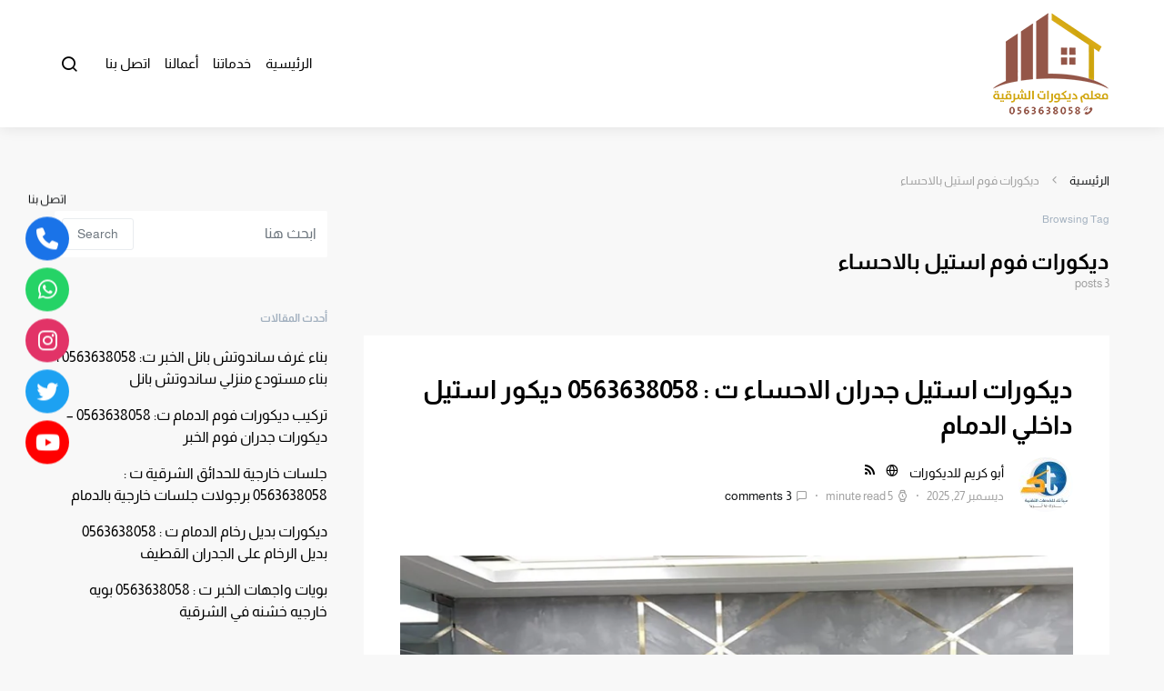

--- FILE ---
content_type: text/html; charset=UTF-8
request_url: https://decoorat.com/tag/%D8%AF%D9%8A%D9%83%D9%88%D8%B1%D8%A7%D8%AA-%D9%81%D9%88%D9%85-%D8%A7%D8%B3%D8%AA%D9%8A%D9%84-%D8%A8%D8%A7%D9%84%D8%A7%D8%AD%D8%B3%D8%A7%D8%A1/
body_size: 44982
content:
<!doctype html>
<html dir="rtl" lang="ar">
<head>
	<meta charset="UTF-8">
	<meta name="viewport" content="width=device-width, initial-scale=1">
	<link rel="profile" href="http://gmpg.org/xfn/11">

	<link rel='stylesheet' id='kadence-glightbox-css' href='https://decoorat.com/wp-content/plugins/kadence-blocks/includes/assets/css/kb-glightbox.min.css?ver=3.5.29' media='all' />
<meta name='robots' content='index, follow, max-image-preview:large, max-snippet:-1, max-video-preview:-1' />

	<!-- This site is optimized with the Yoast SEO plugin v26.8 - https://yoast.com/product/yoast-seo-wordpress/ -->
	<title>ديكورات فوم استيل بالاحساء 0563638058 - معرض أعمالنا - معلم فوم استيل الدمام | تركيب ديكورات بديل الرخام بالدمام</title>
	<meta name="description" content="تركيب ديكورات فوم استيل الدمام معلم بديل الخشب والرخام في الدمام الخبر ديكورات فوم استيل بالاحساء معلم براويز فوم رأس تنورة أفضل سعر وجودة عمل" />
	<link rel="canonical" href="https://decoorat.com/tag/ديكورات-فوم-استيل-بالاحساء/" />
	<meta property="og:locale" content="ar_AR" />
	<meta property="og:type" content="article" />
	<meta property="og:title" content="ديكورات فوم استيل بالاحساء 0563638058 - معرض أعمالنا - معلم فوم استيل الدمام | تركيب ديكورات بديل الرخام بالدمام" />
	<meta property="og:description" content="تركيب ديكورات فوم استيل الدمام معلم بديل الخشب والرخام في الدمام الخبر ديكورات فوم استيل بالاحساء معلم براويز فوم رأس تنورة أفضل سعر وجودة عمل" />
	<meta property="og:url" content="https://decoorat.com/tag/ديكورات-فوم-استيل-بالاحساء/" />
	<meta property="og:site_name" content="معلم فوم استيل الدمام | تركيب ديكورات بديل الرخام بالدمام" />
	<meta name="twitter:card" content="summary_large_image" />
	<script type="application/ld+json" class="yoast-schema-graph">{"@context":"https://schema.org","@graph":[{"@type":"CollectionPage","@id":"https://decoorat.com/tag/%d8%af%d9%8a%d9%83%d9%88%d8%b1%d8%a7%d8%aa-%d9%81%d9%88%d9%85-%d8%a7%d8%b3%d8%aa%d9%8a%d9%84-%d8%a8%d8%a7%d9%84%d8%a7%d8%ad%d8%b3%d8%a7%d8%a1/","url":"https://decoorat.com/tag/%d8%af%d9%8a%d9%83%d9%88%d8%b1%d8%a7%d8%aa-%d9%81%d9%88%d9%85-%d8%a7%d8%b3%d8%aa%d9%8a%d9%84-%d8%a8%d8%a7%d9%84%d8%a7%d8%ad%d8%b3%d8%a7%d8%a1/","name":"ديكورات فوم استيل بالاحساء 0563638058 - معرض أعمالنا - معلم فوم استيل الدمام | تركيب ديكورات بديل الرخام بالدمام","isPartOf":{"@id":"https://decoorat.com/#website"},"primaryImageOfPage":{"@id":"https://decoorat.com/tag/%d8%af%d9%8a%d9%83%d9%88%d8%b1%d8%a7%d8%aa-%d9%81%d9%88%d9%85-%d8%a7%d8%b3%d8%aa%d9%8a%d9%84-%d8%a8%d8%a7%d9%84%d8%a7%d8%ad%d8%b3%d8%a7%d8%a1/#primaryimage"},"image":{"@id":"https://decoorat.com/tag/%d8%af%d9%8a%d9%83%d9%88%d8%b1%d8%a7%d8%aa-%d9%81%d9%88%d9%85-%d8%a7%d8%b3%d8%aa%d9%8a%d9%84-%d8%a8%d8%a7%d9%84%d8%a7%d8%ad%d8%b3%d8%a7%d8%a1/#primaryimage"},"thumbnailUrl":"https://decoorat.com/wp-content/uploads/2021/06/a30.webp","description":"تركيب ديكورات فوم استيل الدمام معلم بديل الخشب والرخام في الدمام الخبر ديكورات فوم استيل بالاحساء معلم براويز فوم رأس تنورة أفضل سعر وجودة عمل","breadcrumb":{"@id":"https://decoorat.com/tag/%d8%af%d9%8a%d9%83%d9%88%d8%b1%d8%a7%d8%aa-%d9%81%d9%88%d9%85-%d8%a7%d8%b3%d8%aa%d9%8a%d9%84-%d8%a8%d8%a7%d9%84%d8%a7%d8%ad%d8%b3%d8%a7%d8%a1/#breadcrumb"},"inLanguage":"ar"},{"@type":"ImageObject","inLanguage":"ar","@id":"https://decoorat.com/tag/%d8%af%d9%8a%d9%83%d9%88%d8%b1%d8%a7%d8%aa-%d9%81%d9%88%d9%85-%d8%a7%d8%b3%d8%aa%d9%8a%d9%84-%d8%a8%d8%a7%d9%84%d8%a7%d8%ad%d8%b3%d8%a7%d8%a1/#primaryimage","url":"https://decoorat.com/wp-content/uploads/2021/06/a30.webp","contentUrl":"https://decoorat.com/wp-content/uploads/2021/06/a30.webp","width":1200,"height":740,"caption":"ديكورات استيل جدران الاحساء"},{"@type":"BreadcrumbList","@id":"https://decoorat.com/tag/%d8%af%d9%8a%d9%83%d9%88%d8%b1%d8%a7%d8%aa-%d9%81%d9%88%d9%85-%d8%a7%d8%b3%d8%aa%d9%8a%d9%84-%d8%a8%d8%a7%d9%84%d8%a7%d8%ad%d8%b3%d8%a7%d8%a1/#breadcrumb","itemListElement":[{"@type":"ListItem","position":1,"name":"الرئيسية","item":"https://decoorat.com/"},{"@type":"ListItem","position":2,"name":"ديكورات فوم استيل بالاحساء"}]},{"@type":"WebSite","@id":"https://decoorat.com/#website","url":"https://decoorat.com/","name":"معلم فوم استيل الدمام | تركيب ديكورات بديل الرخام بالدمام","description":"أفضل معلمين ديكورات الفوم للجدران في الشرقية","publisher":{"@id":"https://decoorat.com/#organization"},"potentialAction":[{"@type":"SearchAction","target":{"@type":"EntryPoint","urlTemplate":"https://decoorat.com/?s={search_term_string}"},"query-input":{"@type":"PropertyValueSpecification","valueRequired":true,"valueName":"search_term_string"}}],"inLanguage":"ar"},{"@type":"Organization","@id":"https://decoorat.com/#organization","name":"معلم فوم الدمام- توريد وتركيب ديكورات فوم بديل الرخام بالدمام","url":"https://decoorat.com/","logo":{"@type":"ImageObject","inLanguage":"ar","@id":"https://decoorat.com/#/schema/logo/image/","url":"https://decoorat.com/wp-content/uploads/2021/06/banner.jpg","contentUrl":"https://decoorat.com/wp-content/uploads/2021/06/banner.jpg","width":760,"height":707,"caption":"معلم فوم الدمام- توريد وتركيب ديكورات فوم بديل الرخام بالدمام"},"image":{"@id":"https://decoorat.com/#/schema/logo/image/"}}]}</script>
	<!-- / Yoast SEO plugin. -->


<link rel='dns-prefetch' href='//stats.wp.com' />
<link rel='dns-prefetch' href='//use.fontawesome.com' />
<link rel="alternate" type="application/rss+xml" title="معلم فوم استيل الدمام | تركيب ديكورات بديل الرخام بالدمام &laquo; الخلاصة" href="https://decoorat.com/feed/" />
<link rel="alternate" type="application/rss+xml" title="معلم فوم استيل الدمام | تركيب ديكورات بديل الرخام بالدمام &laquo; خلاصة التعليقات" href="https://decoorat.com/comments/feed/" />
<link rel="alternate" type="application/rss+xml" title="معلم فوم استيل الدمام | تركيب ديكورات بديل الرخام بالدمام &laquo; ديكورات فوم استيل بالاحساء خلاصة الوسوم" href="https://decoorat.com/tag/%d8%af%d9%8a%d9%83%d9%88%d8%b1%d8%a7%d8%aa-%d9%81%d9%88%d9%85-%d8%a7%d8%b3%d8%aa%d9%8a%d9%84-%d8%a8%d8%a7%d9%84%d8%a7%d8%ad%d8%b3%d8%a7%d8%a1/feed/" />
<style id='wp-img-auto-sizes-contain-inline-css'>
img:is([sizes=auto i],[sizes^="auto," i]){contain-intrinsic-size:3000px 1500px}
/*# sourceURL=wp-img-auto-sizes-contain-inline-css */
</style>

<link rel='stylesheet' id='dashicons-css' href='https://decoorat.com/wp-includes/css/dashicons.min.css?ver=31dd96ba39ab7d904d7d3473810a84db' media='all' />
<link rel='stylesheet' id='post-views-counter-frontend-css' href='https://decoorat.com/wp-content/plugins/post-views-counter/css/frontend.css?ver=1.7.3' media='all' />
<link rel='alternate stylesheet' id='powerkit-icons-css' href='https://decoorat.com/wp-content/plugins/powerkit/assets/fonts/powerkit-icons.woff?ver=3.0.4' as='font' type='font/wof' crossorigin />
<link rel='stylesheet' id='powerkit-rtl-css' href='https://decoorat.com/wp-content/plugins/powerkit/assets/css/powerkit-rtl.css?ver=3.0.4' media='all' />
<style id='wp-emoji-styles-inline-css'>

	img.wp-smiley, img.emoji {
		display: inline !important;
		border: none !important;
		box-shadow: none !important;
		height: 1em !important;
		width: 1em !important;
		margin: 0 0.07em !important;
		vertical-align: -0.1em !important;
		background: none !important;
		padding: 0 !important;
	}
/*# sourceURL=wp-emoji-styles-inline-css */
</style>
<link rel='stylesheet' id='wp-block-library-rtl-css' href='https://decoorat.com/wp-includes/css/dist/block-library/style-rtl.min.css?ver=31dd96ba39ab7d904d7d3473810a84db' media='all' />
<style id='classic-theme-styles-inline-css'>
/*! This file is auto-generated */
.wp-block-button__link{color:#fff;background-color:#32373c;border-radius:9999px;box-shadow:none;text-decoration:none;padding:calc(.667em + 2px) calc(1.333em + 2px);font-size:1.125em}.wp-block-file__button{background:#32373c;color:#fff;text-decoration:none}
/*# sourceURL=/wp-includes/css/classic-themes.min.css */
</style>
<link rel='stylesheet' id='mediaelement-css' href='https://decoorat.com/wp-includes/js/mediaelement/mediaelementplayer-legacy.min.css?ver=4.2.17' media='all' />
<link rel='stylesheet' id='wp-mediaelement-css' href='https://decoorat.com/wp-includes/js/mediaelement/wp-mediaelement.min.css?ver=31dd96ba39ab7d904d7d3473810a84db' media='all' />
<style id='jetpack-sharing-buttons-style-inline-css'>
.jetpack-sharing-buttons__services-list{display:flex;flex-direction:row;flex-wrap:wrap;gap:0;list-style-type:none;margin:5px;padding:0}.jetpack-sharing-buttons__services-list.has-small-icon-size{font-size:12px}.jetpack-sharing-buttons__services-list.has-normal-icon-size{font-size:16px}.jetpack-sharing-buttons__services-list.has-large-icon-size{font-size:24px}.jetpack-sharing-buttons__services-list.has-huge-icon-size{font-size:36px}@media print{.jetpack-sharing-buttons__services-list{display:none!important}}.editor-styles-wrapper .wp-block-jetpack-sharing-buttons{gap:0;padding-inline-start:0}ul.jetpack-sharing-buttons__services-list.has-background{padding:1.25em 2.375em}
/*# sourceURL=https://decoorat.com/wp-content/plugins/jetpack/_inc/blocks/sharing-buttons/view.css */
</style>
<style id='global-styles-inline-css'>
:root{--wp--preset--aspect-ratio--square: 1;--wp--preset--aspect-ratio--4-3: 4/3;--wp--preset--aspect-ratio--3-4: 3/4;--wp--preset--aspect-ratio--3-2: 3/2;--wp--preset--aspect-ratio--2-3: 2/3;--wp--preset--aspect-ratio--16-9: 16/9;--wp--preset--aspect-ratio--9-16: 9/16;--wp--preset--color--black: #000000;--wp--preset--color--cyan-bluish-gray: #abb8c3;--wp--preset--color--white: #ffffff;--wp--preset--color--pale-pink: #f78da7;--wp--preset--color--vivid-red: #cf2e2e;--wp--preset--color--luminous-vivid-orange: #ff6900;--wp--preset--color--luminous-vivid-amber: #fcb900;--wp--preset--color--light-green-cyan: #7bdcb5;--wp--preset--color--vivid-green-cyan: #00d084;--wp--preset--color--pale-cyan-blue: #8ed1fc;--wp--preset--color--vivid-cyan-blue: #0693e3;--wp--preset--color--vivid-purple: #9b51e0;--wp--preset--gradient--vivid-cyan-blue-to-vivid-purple: linear-gradient(135deg,rgb(6,147,227) 0%,rgb(155,81,224) 100%);--wp--preset--gradient--light-green-cyan-to-vivid-green-cyan: linear-gradient(135deg,rgb(122,220,180) 0%,rgb(0,208,130) 100%);--wp--preset--gradient--luminous-vivid-amber-to-luminous-vivid-orange: linear-gradient(135deg,rgb(252,185,0) 0%,rgb(255,105,0) 100%);--wp--preset--gradient--luminous-vivid-orange-to-vivid-red: linear-gradient(135deg,rgb(255,105,0) 0%,rgb(207,46,46) 100%);--wp--preset--gradient--very-light-gray-to-cyan-bluish-gray: linear-gradient(135deg,rgb(238,238,238) 0%,rgb(169,184,195) 100%);--wp--preset--gradient--cool-to-warm-spectrum: linear-gradient(135deg,rgb(74,234,220) 0%,rgb(151,120,209) 20%,rgb(207,42,186) 40%,rgb(238,44,130) 60%,rgb(251,105,98) 80%,rgb(254,248,76) 100%);--wp--preset--gradient--blush-light-purple: linear-gradient(135deg,rgb(255,206,236) 0%,rgb(152,150,240) 100%);--wp--preset--gradient--blush-bordeaux: linear-gradient(135deg,rgb(254,205,165) 0%,rgb(254,45,45) 50%,rgb(107,0,62) 100%);--wp--preset--gradient--luminous-dusk: linear-gradient(135deg,rgb(255,203,112) 0%,rgb(199,81,192) 50%,rgb(65,88,208) 100%);--wp--preset--gradient--pale-ocean: linear-gradient(135deg,rgb(255,245,203) 0%,rgb(182,227,212) 50%,rgb(51,167,181) 100%);--wp--preset--gradient--electric-grass: linear-gradient(135deg,rgb(202,248,128) 0%,rgb(113,206,126) 100%);--wp--preset--gradient--midnight: linear-gradient(135deg,rgb(2,3,129) 0%,rgb(40,116,252) 100%);--wp--preset--font-size--small: 13px;--wp--preset--font-size--medium: 20px;--wp--preset--font-size--large: 36px;--wp--preset--font-size--x-large: 42px;--wp--preset--spacing--20: 0.44rem;--wp--preset--spacing--30: 0.67rem;--wp--preset--spacing--40: 1rem;--wp--preset--spacing--50: 1.5rem;--wp--preset--spacing--60: 2.25rem;--wp--preset--spacing--70: 3.38rem;--wp--preset--spacing--80: 5.06rem;--wp--preset--shadow--natural: 6px 6px 9px rgba(0, 0, 0, 0.2);--wp--preset--shadow--deep: 12px 12px 50px rgba(0, 0, 0, 0.4);--wp--preset--shadow--sharp: 6px 6px 0px rgba(0, 0, 0, 0.2);--wp--preset--shadow--outlined: 6px 6px 0px -3px rgb(255, 255, 255), 6px 6px rgb(0, 0, 0);--wp--preset--shadow--crisp: 6px 6px 0px rgb(0, 0, 0);}:where(.is-layout-flex){gap: 0.5em;}:where(.is-layout-grid){gap: 0.5em;}body .is-layout-flex{display: flex;}.is-layout-flex{flex-wrap: wrap;align-items: center;}.is-layout-flex > :is(*, div){margin: 0;}body .is-layout-grid{display: grid;}.is-layout-grid > :is(*, div){margin: 0;}:where(.wp-block-columns.is-layout-flex){gap: 2em;}:where(.wp-block-columns.is-layout-grid){gap: 2em;}:where(.wp-block-post-template.is-layout-flex){gap: 1.25em;}:where(.wp-block-post-template.is-layout-grid){gap: 1.25em;}.has-black-color{color: var(--wp--preset--color--black) !important;}.has-cyan-bluish-gray-color{color: var(--wp--preset--color--cyan-bluish-gray) !important;}.has-white-color{color: var(--wp--preset--color--white) !important;}.has-pale-pink-color{color: var(--wp--preset--color--pale-pink) !important;}.has-vivid-red-color{color: var(--wp--preset--color--vivid-red) !important;}.has-luminous-vivid-orange-color{color: var(--wp--preset--color--luminous-vivid-orange) !important;}.has-luminous-vivid-amber-color{color: var(--wp--preset--color--luminous-vivid-amber) !important;}.has-light-green-cyan-color{color: var(--wp--preset--color--light-green-cyan) !important;}.has-vivid-green-cyan-color{color: var(--wp--preset--color--vivid-green-cyan) !important;}.has-pale-cyan-blue-color{color: var(--wp--preset--color--pale-cyan-blue) !important;}.has-vivid-cyan-blue-color{color: var(--wp--preset--color--vivid-cyan-blue) !important;}.has-vivid-purple-color{color: var(--wp--preset--color--vivid-purple) !important;}.has-black-background-color{background-color: var(--wp--preset--color--black) !important;}.has-cyan-bluish-gray-background-color{background-color: var(--wp--preset--color--cyan-bluish-gray) !important;}.has-white-background-color{background-color: var(--wp--preset--color--white) !important;}.has-pale-pink-background-color{background-color: var(--wp--preset--color--pale-pink) !important;}.has-vivid-red-background-color{background-color: var(--wp--preset--color--vivid-red) !important;}.has-luminous-vivid-orange-background-color{background-color: var(--wp--preset--color--luminous-vivid-orange) !important;}.has-luminous-vivid-amber-background-color{background-color: var(--wp--preset--color--luminous-vivid-amber) !important;}.has-light-green-cyan-background-color{background-color: var(--wp--preset--color--light-green-cyan) !important;}.has-vivid-green-cyan-background-color{background-color: var(--wp--preset--color--vivid-green-cyan) !important;}.has-pale-cyan-blue-background-color{background-color: var(--wp--preset--color--pale-cyan-blue) !important;}.has-vivid-cyan-blue-background-color{background-color: var(--wp--preset--color--vivid-cyan-blue) !important;}.has-vivid-purple-background-color{background-color: var(--wp--preset--color--vivid-purple) !important;}.has-black-border-color{border-color: var(--wp--preset--color--black) !important;}.has-cyan-bluish-gray-border-color{border-color: var(--wp--preset--color--cyan-bluish-gray) !important;}.has-white-border-color{border-color: var(--wp--preset--color--white) !important;}.has-pale-pink-border-color{border-color: var(--wp--preset--color--pale-pink) !important;}.has-vivid-red-border-color{border-color: var(--wp--preset--color--vivid-red) !important;}.has-luminous-vivid-orange-border-color{border-color: var(--wp--preset--color--luminous-vivid-orange) !important;}.has-luminous-vivid-amber-border-color{border-color: var(--wp--preset--color--luminous-vivid-amber) !important;}.has-light-green-cyan-border-color{border-color: var(--wp--preset--color--light-green-cyan) !important;}.has-vivid-green-cyan-border-color{border-color: var(--wp--preset--color--vivid-green-cyan) !important;}.has-pale-cyan-blue-border-color{border-color: var(--wp--preset--color--pale-cyan-blue) !important;}.has-vivid-cyan-blue-border-color{border-color: var(--wp--preset--color--vivid-cyan-blue) !important;}.has-vivid-purple-border-color{border-color: var(--wp--preset--color--vivid-purple) !important;}.has-vivid-cyan-blue-to-vivid-purple-gradient-background{background: var(--wp--preset--gradient--vivid-cyan-blue-to-vivid-purple) !important;}.has-light-green-cyan-to-vivid-green-cyan-gradient-background{background: var(--wp--preset--gradient--light-green-cyan-to-vivid-green-cyan) !important;}.has-luminous-vivid-amber-to-luminous-vivid-orange-gradient-background{background: var(--wp--preset--gradient--luminous-vivid-amber-to-luminous-vivid-orange) !important;}.has-luminous-vivid-orange-to-vivid-red-gradient-background{background: var(--wp--preset--gradient--luminous-vivid-orange-to-vivid-red) !important;}.has-very-light-gray-to-cyan-bluish-gray-gradient-background{background: var(--wp--preset--gradient--very-light-gray-to-cyan-bluish-gray) !important;}.has-cool-to-warm-spectrum-gradient-background{background: var(--wp--preset--gradient--cool-to-warm-spectrum) !important;}.has-blush-light-purple-gradient-background{background: var(--wp--preset--gradient--blush-light-purple) !important;}.has-blush-bordeaux-gradient-background{background: var(--wp--preset--gradient--blush-bordeaux) !important;}.has-luminous-dusk-gradient-background{background: var(--wp--preset--gradient--luminous-dusk) !important;}.has-pale-ocean-gradient-background{background: var(--wp--preset--gradient--pale-ocean) !important;}.has-electric-grass-gradient-background{background: var(--wp--preset--gradient--electric-grass) !important;}.has-midnight-gradient-background{background: var(--wp--preset--gradient--midnight) !important;}.has-small-font-size{font-size: var(--wp--preset--font-size--small) !important;}.has-medium-font-size{font-size: var(--wp--preset--font-size--medium) !important;}.has-large-font-size{font-size: var(--wp--preset--font-size--large) !important;}.has-x-large-font-size{font-size: var(--wp--preset--font-size--x-large) !important;}
:where(.wp-block-post-template.is-layout-flex){gap: 1.25em;}:where(.wp-block-post-template.is-layout-grid){gap: 1.25em;}
:where(.wp-block-term-template.is-layout-flex){gap: 1.25em;}:where(.wp-block-term-template.is-layout-grid){gap: 1.25em;}
:where(.wp-block-columns.is-layout-flex){gap: 2em;}:where(.wp-block-columns.is-layout-grid){gap: 2em;}
:root :where(.wp-block-pullquote){font-size: 1.5em;line-height: 1.6;}
/*# sourceURL=global-styles-inline-css */
</style>
<link rel='stylesheet' id='powerkit-author-box-rtl-css' href='https://decoorat.com/wp-content/plugins/powerkit/modules/author-box/public/css/public-powerkit-author-box-rtl.css?ver=3.0.4' media='all' />
<link rel='stylesheet' id='powerkit-basic-elements-rtl-css' href='https://decoorat.com/wp-content/plugins/powerkit/modules/basic-elements/public/css/public-powerkit-basic-elements-rtl.css?ver=3.0.4' media='screen' />
<link rel='stylesheet' id='powerkit-coming-soon-rtl-css' href='https://decoorat.com/wp-content/plugins/powerkit/modules/coming-soon/public/css/public-powerkit-coming-soon-rtl.css?ver=3.0.4' media='all' />
<link rel='stylesheet' id='powerkit-content-formatting-rtl-css' href='https://decoorat.com/wp-content/plugins/powerkit/modules/content-formatting/public/css/public-powerkit-content-formatting-rtl.css?ver=3.0.4' media='all' />
<link rel='stylesheet' id='powerkit-сontributors-rtl-css' href='https://decoorat.com/wp-content/plugins/powerkit/modules/contributors/public/css/public-powerkit-contributors-rtl.css?ver=3.0.4' media='all' />
<link rel='stylesheet' id='powerkit-facebook-rtl-css' href='https://decoorat.com/wp-content/plugins/powerkit/modules/facebook/public/css/public-powerkit-facebook-rtl.css?ver=3.0.4' media='all' />
<link rel='stylesheet' id='powerkit-featured-categories-rtl-css' href='https://decoorat.com/wp-content/plugins/powerkit/modules/featured-categories/public/css/public-powerkit-featured-categories-rtl.css?ver=3.0.4' media='all' />
<link rel='stylesheet' id='powerkit-inline-posts-rtl-css' href='https://decoorat.com/wp-content/plugins/powerkit/modules/inline-posts/public/css/public-powerkit-inline-posts-rtl.css?ver=3.0.4' media='all' />
<link rel='stylesheet' id='powerkit-instagram-rtl-css' href='https://decoorat.com/wp-content/plugins/powerkit/modules/instagram/public/css/public-powerkit-instagram-rtl.css?ver=3.0.4' media='all' />
<link rel='stylesheet' id='powerkit-justified-gallery-rtl-css' href='https://decoorat.com/wp-content/plugins/powerkit/modules/justified-gallery/public/css/public-powerkit-justified-gallery-rtl.css?ver=3.0.4' media='all' />
<link rel='stylesheet' id='glightbox-css' href='https://decoorat.com/wp-content/plugins/powerkit/modules/lightbox/public/css/glightbox.min.css?ver=3.0.4' media='all' />
<link rel='stylesheet' id='powerkit-lightbox-rtl-css' href='https://decoorat.com/wp-content/plugins/powerkit/modules/lightbox/public/css/public-powerkit-lightbox-rtl.css?ver=3.0.4' media='all' />
<link rel='stylesheet' id='powerkit-opt-in-forms-rtl-css' href='https://decoorat.com/wp-content/plugins/powerkit/modules/opt-in-forms/public/css/public-powerkit-opt-in-forms-rtl.css?ver=3.0.4' media='all' />
<link rel='stylesheet' id='powerkit-pinterest-rtl-css' href='https://decoorat.com/wp-content/plugins/powerkit/modules/pinterest/public/css/public-powerkit-pinterest-rtl.css?ver=3.0.4' media='all' />
<link rel='stylesheet' id='powerkit-widget-posts-rtl-css' href='https://decoorat.com/wp-content/plugins/powerkit/modules/posts/public/css/public-powerkit-widget-posts-rtl.css?ver=3.0.4' media='all' />
<link rel='stylesheet' id='powerkit-scroll-to-top-css' href='https://decoorat.com/wp-content/plugins/powerkit/modules/scroll-to-top/public/css/public-powerkit-scroll-to-top.css?ver=3.0.4' media='all' />
<link rel='stylesheet' id='powerkit-share-buttons-rtl-css' href='https://decoorat.com/wp-content/plugins/powerkit/modules/share-buttons/public/css/public-powerkit-share-buttons-rtl.css?ver=3.0.4' media='all' />
<link rel='stylesheet' id='powerkit-slider-gallery-rtl-css' href='https://decoorat.com/wp-content/plugins/powerkit/modules/slider-gallery/public/css/public-powerkit-slider-gallery-rtl.css?ver=3.0.4' media='all' />
<link rel='stylesheet' id='powerkit-social-links-rtl-css' href='https://decoorat.com/wp-content/plugins/powerkit/modules/social-links/public/css/public-powerkit-social-links-rtl.css?ver=3.0.4' media='all' />
<link rel='stylesheet' id='powerkit-twitter-rtl-css' href='https://decoorat.com/wp-content/plugins/powerkit/modules/twitter/public/css/public-powerkit-twitter-rtl.css?ver=3.0.4' media='all' />
<link rel='stylesheet' id='powerkit-widget-about-rtl-css' href='https://decoorat.com/wp-content/plugins/powerkit/modules/widget-about/public/css/public-powerkit-widget-about-rtl.css?ver=3.0.4' media='all' />
<link rel='stylesheet' id='wpsr_main_css-css' href='https://decoorat.com/wp-content/plugins/wp-socializer/public/css/wpsr.min.css?ver=7.9' media='all' />
<link rel='stylesheet' id='wpsr_fa_icons-css' href='https://use.fontawesome.com/releases/v6.7.2/css/all.css?ver=7.9' media='all' />
<link rel='stylesheet' id='csco-styles-rtl-css' href='https://decoorat.com/wp-content/themes/expertly/style-rtl.css?ver=1.8.3' media='all' />
<link rel='stylesheet' id='kadence-blocks-tabs-css' href='https://decoorat.com/wp-content/plugins/kadence-blocks/dist/style-blocks-tabs.css?ver=3.5.29' media='all' />
<link rel='stylesheet' id='kadence-blocks-rowlayout-css' href='https://decoorat.com/wp-content/plugins/kadence-blocks/dist/style-blocks-rowlayout.css?ver=3.5.29' media='all' />
<link rel='stylesheet' id='kadence-blocks-column-css' href='https://decoorat.com/wp-content/plugins/kadence-blocks/dist/style-blocks-column.css?ver=3.5.29' media='all' />
<link rel='stylesheet' id='kadence-blocks-infobox-css' href='https://decoorat.com/wp-content/plugins/kadence-blocks/dist/style-blocks-infobox.css?ver=3.5.29' media='all' />
<link rel='stylesheet' id='kadence-blocks-advancedbtn-css' href='https://decoorat.com/wp-content/plugins/kadence-blocks/dist/style-blocks-advancedbtn.css?ver=3.5.29' media='all' />
<style id='kadence-blocks-advancedheading-inline-css'>
.wp-block-kadence-advancedheading mark{background:transparent;border-style:solid;border-width:0}.wp-block-kadence-advancedheading mark.kt-highlight{color:#f76a0c;}.kb-adv-heading-icon{display: inline-flex;justify-content: center;align-items: center;} .is-layout-constrained > .kb-advanced-heading-link {display: block;}.kb-screen-reader-text{position:absolute;width:1px;height:1px;padding:0;margin:-1px;overflow:hidden;clip:rect(0,0,0,0);}
/*# sourceURL=kadence-blocks-advancedheading-inline-css */
</style>
<link rel='stylesheet' id='kadence-blocks-tableofcontents-css' href='https://decoorat.com/wp-content/plugins/kadence-blocks/dist/style-blocks-tableofcontents.css?ver=3.5.29' media='all' />
<link rel='stylesheet' id='kadence-kb-splide-css' href='https://decoorat.com/wp-content/plugins/kadence-blocks-pro/includes/assets/css/kadence-splide.min.css?ver=2.7.5' media='all' />
<link rel='stylesheet' id='kadence-blocks-splide-css' href='https://decoorat.com/wp-content/plugins/kadence-blocks/includes/assets/css/kb-blocks-splide.min.css?ver=3.5.29' media='all' />
<link rel='stylesheet' id='kadence-blocks-advancedgallery-css' href='https://decoorat.com/wp-content/plugins/kadence-blocks/dist/style-blocks-advancedgallery.css?ver=3.5.29' media='all' />
<link rel='stylesheet' id='kadence-blocks-iconlist-css' href='https://decoorat.com/wp-content/plugins/kadence-blocks/dist/style-blocks-iconlist.css?ver=3.5.29' media='all' />
<link rel='stylesheet' id='kadence-blocks-image-css' href='https://decoorat.com/wp-content/plugins/kadence-blocks/dist/style-blocks-image.css?ver=3.5.29' media='all' />
<link rel='stylesheet' id='kadence-blocks-accordion-css' href='https://decoorat.com/wp-content/plugins/kadence-blocks/dist/style-blocks-accordion.css?ver=3.5.29' media='all' />
<style id='kadence-blocks-global-variables-inline-css'>
:root {--global-kb-font-size-sm:clamp(0.8rem, 0.73rem + 0.217vw, 0.9rem);--global-kb-font-size-md:clamp(1.1rem, 0.995rem + 0.326vw, 1.25rem);--global-kb-font-size-lg:clamp(1.75rem, 1.576rem + 0.543vw, 2rem);--global-kb-font-size-xl:clamp(2.25rem, 1.728rem + 1.63vw, 3rem);--global-kb-font-size-xxl:clamp(2.5rem, 1.456rem + 3.26vw, 4rem);--global-kb-font-size-xxxl:clamp(2.75rem, 0.489rem + 7.065vw, 6rem);}:root {--global-palette1: #3182CE;--global-palette2: #2B6CB0;--global-palette3: #1A202C;--global-palette4: #2D3748;--global-palette5: #4A5568;--global-palette6: #718096;--global-palette7: #EDF2F7;--global-palette8: #F7FAFC;--global-palette9: #ffffff;}
/*# sourceURL=kadence-blocks-global-variables-inline-css */
</style>
<style id='kadence_blocks_css-inline-css'>
.kt-tabs-id2456_3ea03d-82 > .kt-tabs-content-wrap > .wp-block-kadence-tab{border-top:0px solid transparent;border-right:0px solid transparent;border-bottom:0px solid transparent;border-left:0px solid transparent;border-top-left-radius:20px;border-top-right-radius:20px;border-bottom-right-radius:20px;border-bottom-left-radius:20px;padding-top:var(--global-kb-spacing-md, 2rem);padding-right:var(--global-kb-spacing-sm, 1.5rem);padding-bottom:var(--global-kb-spacing-md, 2rem);padding-left:var(--global-kb-spacing-sm, 1.5rem);background:#fcb900;}.wp-block-kadence-tabs .kt-tabs-id2456_3ea03d-82 > .kt-tabs-title-list li{margin-top:0px;margin-right:-4px;margin-bottom:15px;margin-left:0px;margin-right:0px;margin-left:0px;}.wp-block-kadence-tabs .kt-tabs-id2456_3ea03d-82 > .kt-tabs-title-list li:last-child{margin-right:0px;}.wp-block-kadence-tabs .kt-tabs-id2456_3ea03d-82 > .kt-tabs-title-list{margin-right:-10px;}.wp-block-kadence-tabs .kt-tabs-id2456_3ea03d-82 > .kt-tabs-title-list li .kt-tab-title{margin-right:10px;}.rtl .wp-block-kadence-tabs .kt-tabs-id2456_3ea03d-82 > .kt-tabs-title-list li .kt-tab-title{margin-right:0px;margin-left:10px;}.wp-block-kadence-tabs .kt-tabs-id2456_3ea03d-82 > .kt-tabs-title-list li .kt-tab-title, .wp-block-kadence-tabs .kt-tabs-id2456_3ea03d-82 > .kt-tabs-content-wrap > .kt-tabs-accordion-title .kt-tab-title{line-height:1.4em;border-top-width:0px;border-right-width:0px;border-bottom-width:0px;border-left-width:0px;border-top-left-radius:30px;border-top-right-radius:30px;border-bottom-right-radius:30px;border-bottom-left-radius:30px;padding-top:12px;padding-right:8px;padding-bottom:12px;padding-left:20px;border-color:var(--global-palette1, #3182CE);color:var(--global-palette9, #ffffff);background:var(--global-palette1, #3182CE);}.wp-block-kadence-tabs .kt-tabs-id2456_3ea03d-82 > .kt-tabs-content-wrap > .kt-tabs-accordion-title .kt-tab-title{margin-top:0px;margin-right:-4px;margin-bottom:15px;margin-left:0px;}.wp-block-kadence-tabs .kt-tabs-id2456_3ea03d-82 > .kt-tabs-title-list li .kt-tab-title:hover, .wp-block-kadence-tabs .kt-tabs-id2456_3ea03d-82 > .kt-tabs-content-wrap > .kt-tabs-accordion-title .kt-tab-title:hover{border-color:var(--global-palette2, #2B6CB0);color:var(--global-palette9, #ffffff);background:var(--global-palette2, #2B6CB0);}.wp-block-kadence-tabs .kt-tabs-id2456_3ea03d-82 > .kt-tabs-title-list li.kt-tab-title-active .kt-tab-title, .wp-block-kadence-tabs .kt-tabs-id2456_3ea03d-82 > .kt-tabs-content-wrap > .kt-tabs-accordion-title.kt-tab-title-active .kt-tab-title{border-color:var(--global-palette1, #3182CE);color:var(--global-palette8, #F7FAFC);background:rgba(73,13,13,0.83);}@media all and (max-width: 1024px){.kt-tabs-id2456_3ea03d-82 > .kt-tabs-content-wrap > .wp-block-kadence-tab{border-top:0px solid transparent;border-right:0px solid transparent;border-bottom:0px solid transparent;border-left:0px solid transparent;}}@media all and (max-width: 767px){.kt-tabs-id2456_3ea03d-82 > .kt-tabs-content-wrap > .wp-block-kadence-tab{border-top:0px solid transparent;border-right:0px solid transparent;border-bottom:0px solid transparent;border-left:0px solid transparent;}}.kb-row-layout-wrap.wp-block-kadence-rowlayout.kb-row-layout-id2456_607e3f-2e{margin-bottom:0px;}.kb-row-layout-id2456_607e3f-2e > .kt-row-column-wrap{padding-top:var(--global-kb-spacing-xl, 4rem);padding-bottom:var(--global-kb-spacing-xl, 4rem);}.kb-row-layout-id2456_607e3f-2e > .kt-row-column-wrap > div:not(.added-for-specificity){grid-column:initial;}.kb-row-layout-id2456_607e3f-2e > .kt-row-column-wrap{grid-template-columns:minmax(0, 1fr);}@media all and (max-width: 767px){.kb-row-layout-id2456_607e3f-2e > .kt-row-column-wrap > div:not(.added-for-specificity){grid-column:initial;}.kb-row-layout-id2456_607e3f-2e > .kt-row-column-wrap{grid-template-columns:minmax(0, 1fr);}}.kadence-column2456_96f133-11 > .kt-inside-inner-col{column-gap:var(--global-kb-gap-sm, 1rem);}.kadence-column2456_96f133-11 > .kt-inside-inner-col{flex-direction:column;}.kadence-column2456_96f133-11 > .kt-inside-inner-col > .aligncenter{width:100%;}@media all and (max-width: 1024px){.kadence-column2456_96f133-11 > .kt-inside-inner-col{flex-direction:column;justify-content:center;}}@media all and (max-width: 767px){.kadence-column2456_96f133-11 > .kt-inside-inner-col{flex-direction:column;justify-content:center;}}.wp-block-kadence-column.kb-section-dir-horizontal > .kt-inside-inner-col > .kt-info-box2456_981aea-d8 .kt-blocks-info-box-link-wrap{max-width:unset;}.kt-info-box2456_981aea-d8 .kt-blocks-info-box-link-wrap{border-top-left-radius:30px;border-top-right-radius:30px;border-bottom-right-radius:0px;border-bottom-left-radius:30px;background:var(--global-palette9, #ffffff);padding-top:var(--global-kb-spacing-sm, 1.5rem);padding-right:var(--global-kb-spacing-sm, 1.5rem);padding-bottom:var(--global-kb-spacing-sm, 1.5rem);padding-left:var(--global-kb-spacing-sm, 1.5rem);margin-top:50px;}.kt-info-box2456_981aea-d8 .kadence-info-box-icon-container .kt-info-svg-icon, .kt-info-box2456_981aea-d8 .kt-info-svg-icon-flip, .kt-info-box2456_981aea-d8 .kt-blocks-info-box-number{font-size:50px;}.kt-info-box2456_981aea-d8 .kt-blocks-info-box-media{color:#fcb900;background:#ffffff;border-color:rgba(46,32,32,0.77);border-radius:200px;overflow:hidden;border-top-width:5px;border-right-width:5px;border-bottom-width:5px;border-left-width:5px;padding-top:20px;padding-right:20px;padding-bottom:20px;padding-left:20px;}.kt-info-box2456_981aea-d8 .kt-blocks-info-box-media-container{margin-top:-75px;margin-right:0px;margin-bottom:20px;margin-left:0px;}.kt-info-box2456_981aea-d8 .kt-blocks-info-box-media .kadence-info-box-image-intrisic img{border-radius:200px;}.kt-info-box2456_981aea-d8 .kt-infobox-textcontent h2.kt-blocks-info-box-title{color:rgba(97,17,17,0.95);padding-top:0px;padding-right:0px;padding-bottom:0px;padding-left:0px;margin-top:5px;margin-right:0px;margin-bottom:10px;margin-left:0px;}.kt-info-box2456_981aea-d8 .kt-blocks-info-box-link-wrap:hover h2.kt-blocks-info-box-title{color:rgba(83,12,12,0.86);}.kt-info-box2456_981aea-d8 .kt-infobox-textcontent .kt-blocks-info-box-text{color:var(--global-palette3, #1A202C);}.kt-info-box2456_981aea-d8 .kt-blocks-info-box-link-wrap:hover .kt-blocks-info-box-text{color:var(--global-palette3, #1A202C);}.kadence-column2456_392bed-27 > .kt-inside-inner-col{column-gap:var(--global-kb-gap-sm, 1rem);}.kadence-column2456_392bed-27 > .kt-inside-inner-col{flex-direction:column;}.kadence-column2456_392bed-27 > .kt-inside-inner-col > .aligncenter{width:100%;}@media all and (max-width: 1024px){.kadence-column2456_392bed-27 > .kt-inside-inner-col{flex-direction:column;justify-content:center;}}@media all and (max-width: 767px){.kadence-column2456_392bed-27 > .kt-inside-inner-col{flex-direction:column;justify-content:center;}}.wp-block-kadence-column.kb-section-dir-horizontal > .kt-inside-inner-col > .kt-info-box2456_a1bddf-d0 .kt-blocks-info-box-link-wrap{max-width:unset;}.kt-info-box2456_a1bddf-d0 .kt-blocks-info-box-link-wrap{border-top-left-radius:30px;border-top-right-radius:30px;border-bottom-right-radius:0px;border-bottom-left-radius:30px;background:var(--global-palette9, #ffffff);padding-top:var(--global-kb-spacing-sm, 1.5rem);padding-right:var(--global-kb-spacing-sm, 1.5rem);padding-bottom:var(--global-kb-spacing-sm, 1.5rem);padding-left:var(--global-kb-spacing-sm, 1.5rem);margin-top:50px;}.kt-info-box2456_a1bddf-d0 .kadence-info-box-icon-container .kt-info-svg-icon, .kt-info-box2456_a1bddf-d0 .kt-info-svg-icon-flip, .kt-info-box2456_a1bddf-d0 .kt-blocks-info-box-number{font-size:50px;}.kt-info-box2456_a1bddf-d0 .kt-blocks-info-box-media{color:#fcb900;background:#ffffff;border-color:rgba(61,22,22,0.89);border-radius:200px;overflow:hidden;border-top-width:5px;border-right-width:5px;border-bottom-width:5px;border-left-width:5px;padding-top:20px;padding-right:20px;padding-bottom:20px;padding-left:20px;}.kt-info-box2456_a1bddf-d0 .kt-blocks-info-box-media-container{margin-top:-75px;margin-right:0px;margin-bottom:20px;margin-left:0px;}.kt-info-box2456_a1bddf-d0 .kt-blocks-info-box-media .kadence-info-box-image-intrisic img{border-radius:200px;}.kt-info-box2456_a1bddf-d0 .kt-infobox-textcontent h2.kt-blocks-info-box-title{color:rgba(80,18,18,0.9);padding-top:0px;padding-right:0px;padding-bottom:0px;padding-left:0px;margin-top:5px;margin-right:0px;margin-bottom:10px;margin-left:0px;}.kt-info-box2456_a1bddf-d0 .kt-blocks-info-box-link-wrap:hover h2.kt-blocks-info-box-title{color:rgba(100,17,17,0.89);}.kt-info-box2456_a1bddf-d0 .kt-infobox-textcontent .kt-blocks-info-box-text{color:var(--global-palette3, #1A202C);}.kt-info-box2456_a1bddf-d0 .kt-blocks-info-box-link-wrap:hover .kt-blocks-info-box-text{color:var(--global-palette3, #1A202C);}.kadence-column2456_36d0dc-f4 > .kt-inside-inner-col{column-gap:var(--global-kb-gap-sm, 1rem);}.kadence-column2456_36d0dc-f4 > .kt-inside-inner-col{flex-direction:column;}.kadence-column2456_36d0dc-f4 > .kt-inside-inner-col > .aligncenter{width:100%;}@media all and (max-width: 1024px){.kadence-column2456_36d0dc-f4 > .kt-inside-inner-col{flex-direction:column;justify-content:center;}}@media all and (max-width: 767px){.kadence-column2456_36d0dc-f4 > .kt-inside-inner-col{flex-direction:column;justify-content:center;}}.wp-block-kadence-column.kb-section-dir-horizontal > .kt-inside-inner-col > .kt-info-box2456_c51355-b4 .kt-blocks-info-box-link-wrap{max-width:unset;}.kt-info-box2456_c51355-b4 .kt-blocks-info-box-link-wrap{border-top-left-radius:30px;border-top-right-radius:30px;border-bottom-right-radius:0px;border-bottom-left-radius:30px;background:var(--global-palette9, #ffffff);padding-top:var(--global-kb-spacing-sm, 1.5rem);padding-right:var(--global-kb-spacing-sm, 1.5rem);padding-bottom:var(--global-kb-spacing-sm, 1.5rem);padding-left:var(--global-kb-spacing-sm, 1.5rem);margin-top:50px;}.kt-info-box2456_c51355-b4 .kadence-info-box-icon-container .kt-info-svg-icon, .kt-info-box2456_c51355-b4 .kt-info-svg-icon-flip, .kt-info-box2456_c51355-b4 .kt-blocks-info-box-number{font-size:50px;}.kt-info-box2456_c51355-b4 .kt-blocks-info-box-media{color:#fcb900;background:#ffffff;border-color:#5f1818;border-radius:200px;overflow:hidden;border-top-width:5px;border-right-width:5px;border-bottom-width:5px;border-left-width:5px;padding-top:20px;padding-right:20px;padding-bottom:20px;padding-left:20px;}.kt-info-box2456_c51355-b4 .kt-blocks-info-box-media-container{margin-top:-75px;margin-right:0px;margin-bottom:20px;margin-left:0px;}.kt-info-box2456_c51355-b4 .kt-blocks-info-box-media .kadence-info-box-image-intrisic img{border-radius:200px;}.kt-info-box2456_c51355-b4 .kt-infobox-textcontent h2.kt-blocks-info-box-title{color:#681a1a;padding-top:0px;padding-right:0px;padding-bottom:0px;padding-left:0px;margin-top:5px;margin-right:0px;margin-bottom:10px;margin-left:0px;}.kt-info-box2456_c51355-b4 .kt-blocks-info-box-link-wrap:hover h2.kt-blocks-info-box-title{color:#662929;}.kt-info-box2456_c51355-b4 .kt-infobox-textcontent .kt-blocks-info-box-text{color:var(--global-palette3, #1A202C);}.kt-info-box2456_c51355-b4 .kt-blocks-info-box-link-wrap:hover .kt-blocks-info-box-text{color:var(--global-palette3, #1A202C);}.wp-block-kadence-advancedbtn.kt-btns2456_1cd802-b9, .site .entry-content .wp-block-kadence-advancedbtn.kt-btns2456_1cd802-b9, .wp-block-kadence-advancedbtn.kb-btns2456_1cd802-b9, .site .entry-content .wp-block-kadence-advancedbtn.kb-btns2456_1cd802-b9{margin-top:4%;margin-right:20%;margin-bottom:4%;margin-left:20%;}@media all and (max-width: 1024px){.wp-block-kadence-advancedbtn.kt-btns2456_1cd802-b9, .site .entry-content .wp-block-kadence-advancedbtn.kt-btns2456_1cd802-b9, .wp-block-kadence-advancedbtn.kb-btns2456_1cd802-b9, .site .entry-content .wp-block-kadence-advancedbtn.kb-btns2456_1cd802-b9{margin-top:6%;margin-right:12%;margin-bottom:6%;margin-left:12%;}}@media all and (max-width: 767px){.wp-block-kadence-advancedbtn.kt-btns2456_1cd802-b9, .site .entry-content .wp-block-kadence-advancedbtn.kt-btns2456_1cd802-b9, .wp-block-kadence-advancedbtn.kb-btns2456_1cd802-b9, .site .entry-content .wp-block-kadence-advancedbtn.kb-btns2456_1cd802-b9{margin-top:8%;margin-right:2%;margin-bottom:14%;margin-left:2%;}.wp-block-kadence-advancedbtn.kb-btns2456_1cd802-b9{justify-content:center;}}ul.menu .wp-block-kadence-advancedbtn .kb-btn2456_614cd2-95.kb-button{width:initial;}.wp-block-kadence-advancedbtn .kb-btn2456_614cd2-95.kb-button{color:var(--global-palette9, #ffffff);background:rgba(63,18,18,0.87);border-top-left-radius:30px;border-top-right-radius:30px;border-bottom-right-radius:0px;border-bottom-left-radius:30px;border-top:0px solid;border-right:0px solid;border-bottom:0px solid;border-left:0px solid;}.kb-btn2456_614cd2-95.kb-button .kb-svg-icon-wrap{font-size:18px;--kb-button-icon-size:18px;}@media all and (max-width: 1024px){.wp-block-kadence-advancedbtn .kb-btn2456_614cd2-95.kb-button{border-top:0px solid;border-right:0px solid;border-bottom:0px solid;border-left:0px solid;}}@media all and (max-width: 767px){.wp-block-kadence-advancedbtn .kb-btn2456_614cd2-95.kb-button{border-top:0px solid;border-right:0px solid;border-bottom:0px solid;border-left:0px solid;}}ul.menu .wp-block-kadence-advancedbtn .kb-btn2456_dbc8d0-21.kb-button{width:initial;}.wp-block-kadence-advancedbtn .kb-btn2456_dbc8d0-21.kb-button{color:var(--global-palette9, #ffffff);background:#fcb900;border-top-left-radius:30px;border-top-right-radius:30px;border-bottom-right-radius:0px;border-bottom-left-radius:30px;border-top:0px solid;border-right:0px solid;border-bottom:0px solid;border-left:0px solid;padding-right:44px;padding-left:44px;}.kb-btn2456_dbc8d0-21.kb-button .kb-svg-icon-wrap{font-size:18px;--kb-button-icon-size:18px;}.wp-block-kadence-advancedbtn .kb-btn2456_dbc8d0-21.kb-button:hover, .wp-block-kadence-advancedbtn .kb-btn2456_dbc8d0-21.kb-button:focus{color:var(--global-palette9, #ffffff);background:#fcb900;}@media all and (max-width: 1024px){.wp-block-kadence-advancedbtn .kb-btn2456_dbc8d0-21.kb-button{border-top:0px solid;border-right:0px solid;border-bottom:0px solid;border-left:0px solid;}}@media all and (max-width: 767px){.wp-block-kadence-advancedbtn .kb-btn2456_dbc8d0-21.kb-button{border-top:0px solid;border-right:0px solid;border-bottom:0px solid;border-left:0px solid;}}.wp-block-kadence-advancedheading.kt-adv-heading2456_abfffd-60, .wp-block-kadence-advancedheading.kt-adv-heading2456_abfffd-60[data-kb-block="kb-adv-heading2456_abfffd-60"]{max-width:901px;margin-right:auto;margin-left:auto;padding-top:12px;padding-right:12px;padding-bottom:12px;padding-left:12px;text-align:center;color:var(--global-palette9, #ffffff);background-color:#490d0d;border-top-left-radius:30px;border-top-right-radius:30px;border-bottom-right-radius:0px;border-bottom-left-radius:30px;}.wp-block-kadence-advancedheading.kt-adv-heading2456_abfffd-60[data-kb-block="kb-adv-heading2456_abfffd-60"]{display:flex;gap:0.25em;justify-content:center;align-items:center;}.wp-block-kadence-advancedheading.kt-adv-heading2456_abfffd-60[data-kb-block="kb-adv-heading2456_abfffd-60"] .kb-adv-heading-icon svg{width:1em;height:1em;}.wp-block-kadence-advancedheading.kt-adv-heading2456_abfffd-60[data-kb-block="kb-adv-heading2456_abfffd-60"] .kb-adv-heading-icon{color:#ffffff;font-size:28px;}.wp-block-kadence-advancedheading.kt-adv-heading2456_abfffd-60[data-kb-block="kb-adv-heading2456_abfffd-60"]:hover .kb-adv-heading-icon{color:#ffffff;}.wp-block-kadence-advancedheading.kt-adv-heading2456_abfffd-60 mark.kt-highlight, .wp-block-kadence-advancedheading.kt-adv-heading2456_abfffd-60[data-kb-block="kb-adv-heading2456_abfffd-60"] mark.kt-highlight{-webkit-box-decoration-break:clone;box-decoration-break:clone;}.wp-block-kadence-advancedheading.kt-adv-heading2456_abfffd-60[data-kb-block="kb-adv-heading2456_abfffd-60"] a, .kt-adv-heading-link2456_abfffd-60, .kt-adv-heading-link2456_abfffd-60 .kt-adv-heading2456_abfffd-60[data-kb-block="kb-adv-heading2456_abfffd-60"]{color:#ffffff;}.wp-block-kadence-advancedheading.kt-adv-heading2456_abfffd-60[data-kb-block="kb-adv-heading2456_abfffd-60"] a:hover, .kt-adv-heading-link2456_abfffd-60:hover, .kt-adv-heading-link2456_abfffd-60:hover .kt-adv-heading2456_abfffd-60[data-kb-block="kb-adv-heading2456_abfffd-60"]{color:#ffffff;}.kb-table-of-content-nav.kb-table-of-content-id2456_8b53ab-b3 .kb-table-of-content-wrap{margin-bottom:var(--global-kb-spacing-sm, 1.5rem);background-color:#4e1a1a;border-top-left-radius:50px;border-top-right-radius:0px;border-bottom-right-radius:0px;border-bottom-left-radius:50px;}.kb-table-of-content-nav.kb-table-of-content-id2456_8b53ab-b3 .kb-table-of-contents-title-wrap{color:var(--global-palette9, #ffffff);}.kb-table-of-content-nav.kb-table-of-content-id2456_8b53ab-b3 .kb-table-of-contents-title{color:var(--global-palette9, #ffffff);}.kb-table-of-content-nav.kb-table-of-content-id2456_8b53ab-b3 .kb-table-of-content-wrap .kb-table-of-content-list{color:var(--global-palette9, #ffffff);}.kb-table-of-content-nav.kb-table-of-content-id2456_8b53ab-b3 .kb-table-of-content-wrap .kb-table-of-content-list .kb-table-of-contents__entry:hover{color:var(--global-palette9, #ffffff);}.kb-table-of-content-nav.kb-table-of-content-id2456_8b53ab-b3 .kb-toggle-icon-style-basiccircle .kb-table-of-contents-icon-trigger:after, .kb-table-of-content-nav.kb-table-of-content-id2456_8b53ab-b3 .kb-toggle-icon-style-basiccircle .kb-table-of-contents-icon-trigger:before, .kb-table-of-content-nav.kb-table-of-content-id2456_8b53ab-b3 .kb-toggle-icon-style-arrowcircle .kb-table-of-contents-icon-trigger:after, .kb-table-of-content-nav.kb-table-of-content-id2456_8b53ab-b3 .kb-toggle-icon-style-arrowcircle .kb-table-of-contents-icon-trigger:before, .kb-table-of-content-nav.kb-table-of-content-id2456_8b53ab-b3 .kb-toggle-icon-style-xclosecircle .kb-table-of-contents-icon-trigger:after, .kb-table-of-content-nav.kb-table-of-content-id2456_8b53ab-b3 .kb-toggle-icon-style-xclosecircle .kb-table-of-contents-icon-trigger:before{background-color:#4e1a1a;}.kb-row-layout-wrap.wp-block-kadence-rowlayout.kb-row-layout-id2456_db8863-75{margin-top:var(--global-kb-spacing-sm, 1.5rem);margin-bottom:var(--global-kb-spacing-sm, 1.5rem);}.kb-row-layout-id2456_db8863-75 > .kt-row-column-wrap{column-gap:var(--global-kb-gap-sm, 1rem);row-gap:var(--global-kb-gap-sm, 1rem);max-width:820px;padding-top:var(--global-kb-spacing-3xl, 6.5rem);padding-bottom:var(--global-kb-spacing-3xl, 6.5rem);grid-template-columns:minmax(0, 1fr);}.kb-row-layout-id2456_db8863-75 .kt-row-layout-bottom-sep{height:60px;}.kb-row-layout-id2456_db8863-75 .kt-row-layout-top-sep{height:60px;}@media all and (max-width: 1024px){.kb-row-layout-id2456_db8863-75 > .kt-row-column-wrap{grid-template-columns:minmax(0, 1fr);}}@media all and (max-width: 767px){.kb-row-layout-id2456_db8863-75 > .kt-row-column-wrap{padding-bottom:var(--global-kb-spacing-4xl, 8rem);grid-template-columns:minmax(0, 1fr);}.kb-row-layout-id2456_db8863-75 .kt-row-layout-bottom-sep{height:39px;}}.kadence-column2456_6edca5-ee > .kt-inside-inner-col{column-gap:var(--global-kb-gap-sm, 1rem);}.kadence-column2456_6edca5-ee > .kt-inside-inner-col{flex-direction:column;}.kadence-column2456_6edca5-ee > .kt-inside-inner-col > .aligncenter{width:100%;}@media all and (max-width: 1024px){.kadence-column2456_6edca5-ee > .kt-inside-inner-col{flex-direction:column;justify-content:center;}}@media all and (max-width: 767px){.kadence-column2456_6edca5-ee > .kt-inside-inner-col{flex-direction:column;justify-content:center;}}.wp-block-kadence-advancedheading.kt-adv-heading2456_542025-6d, .wp-block-kadence-advancedheading.kt-adv-heading2456_542025-6d[data-kb-block="kb-adv-heading2456_542025-6d"]{max-width:417px;margin-right:auto;margin-left:auto;padding-top:12px;padding-right:12px;padding-bottom:12px;padding-left:12px;margin-bottom:var(--global-kb-spacing-sm, 1.5rem);text-align:center;font-size:var(--global-kb-font-size-md, 1.25rem);color:var(--global-palette9, #ffffff);background-color:#461616;border-top-left-radius:30px;border-top-right-radius:30px;border-bottom-right-radius:0px;border-bottom-left-radius:30px;}.wp-block-kadence-advancedheading.kt-adv-heading2456_542025-6d[data-kb-block="kb-adv-heading2456_542025-6d"]{display:flex;gap:0.25em;justify-content:center;align-items:center;}.wp-block-kadence-advancedheading.kt-adv-heading2456_542025-6d[data-kb-block="kb-adv-heading2456_542025-6d"] .kb-adv-heading-icon svg{width:1em;height:1em;}.wp-block-kadence-advancedheading.kt-adv-heading2456_542025-6d[data-kb-block="kb-adv-heading2456_542025-6d"] .kb-adv-heading-icon{color:#ffffff;}.wp-block-kadence-advancedheading.kt-adv-heading2456_542025-6d[data-kb-block="kb-adv-heading2456_542025-6d"]:hover .kb-adv-heading-icon{color:#ffffff;}.wp-block-kadence-advancedheading.kt-adv-heading2456_542025-6d mark.kt-highlight, .wp-block-kadence-advancedheading.kt-adv-heading2456_542025-6d[data-kb-block="kb-adv-heading2456_542025-6d"] mark.kt-highlight{-webkit-box-decoration-break:clone;box-decoration-break:clone;}.kadence-column2456_b96708-fe > .kt-inside-inner-col{column-gap:var(--global-kb-gap-sm, 1rem);}.kadence-column2456_b96708-fe > .kt-inside-inner-col{flex-direction:column;}.kadence-column2456_b96708-fe > .kt-inside-inner-col > .aligncenter{width:100%;}@media all and (max-width: 1024px){.kadence-column2456_b96708-fe > .kt-inside-inner-col{flex-direction:column;justify-content:center;}}@media all and (max-width: 767px){.kadence-column2456_b96708-fe > .kt-inside-inner-col{flex-direction:column;justify-content:center;}}.wp-block-kadence-advancedgallery .kb-gallery-type-masonry.kb-gallery-id-2456_145769-92{margin:-5px;}.kb-gallery-type-masonry.kb-gallery-id-2456_145769-92 .kadence-blocks-gallery-item{padding:5px;}.kb-gallery-id-2456_145769-92 .kadence-blocks-gallery-item .kb-gal-image-radius, .kb-gallery-id-2456_145769-92 .kb-slide-item .kb-gal-image-radius img{border-radius:30px 30px 0px 0px;;}.wp-block-kadence-advancedbtn.kt-btns2456_ba9970-5a, .site .entry-content .wp-block-kadence-advancedbtn.kt-btns2456_ba9970-5a, .wp-block-kadence-advancedbtn.kb-btns2456_ba9970-5a, .site .entry-content .wp-block-kadence-advancedbtn.kb-btns2456_ba9970-5a{margin-top:4%;margin-right:20%;margin-bottom:4%;margin-left:20%;}@media all and (max-width: 1024px){.wp-block-kadence-advancedbtn.kt-btns2456_ba9970-5a, .site .entry-content .wp-block-kadence-advancedbtn.kt-btns2456_ba9970-5a, .wp-block-kadence-advancedbtn.kb-btns2456_ba9970-5a, .site .entry-content .wp-block-kadence-advancedbtn.kb-btns2456_ba9970-5a{margin-top:6%;margin-right:12%;margin-bottom:6%;margin-left:12%;}}@media all and (max-width: 767px){.wp-block-kadence-advancedbtn.kt-btns2456_ba9970-5a, .site .entry-content .wp-block-kadence-advancedbtn.kt-btns2456_ba9970-5a, .wp-block-kadence-advancedbtn.kb-btns2456_ba9970-5a, .site .entry-content .wp-block-kadence-advancedbtn.kb-btns2456_ba9970-5a{margin-top:8%;margin-right:2%;margin-bottom:14%;margin-left:2%;}.wp-block-kadence-advancedbtn.kb-btns2456_ba9970-5a{justify-content:center;}}ul.menu .wp-block-kadence-advancedbtn .kb-btn2456_8d817f-d0.kb-button{width:initial;}.wp-block-kadence-advancedbtn .kb-btn2456_8d817f-d0.kb-button{color:var(--global-palette9, #ffffff);background:rgba(63,18,18,0.87);border-top-left-radius:30px;border-top-right-radius:30px;border-bottom-right-radius:0px;border-bottom-left-radius:30px;border-top:0px solid;border-right:0px solid;border-bottom:0px solid;border-left:0px solid;}.kb-btn2456_8d817f-d0.kb-button .kb-svg-icon-wrap{font-size:18px;--kb-button-icon-size:18px;}@media all and (max-width: 1024px){.wp-block-kadence-advancedbtn .kb-btn2456_8d817f-d0.kb-button{border-top:0px solid;border-right:0px solid;border-bottom:0px solid;border-left:0px solid;}}@media all and (max-width: 767px){.wp-block-kadence-advancedbtn .kb-btn2456_8d817f-d0.kb-button{border-top:0px solid;border-right:0px solid;border-bottom:0px solid;border-left:0px solid;}}ul.menu .wp-block-kadence-advancedbtn .kb-btn2456_036323-90.kb-button{width:initial;}.wp-block-kadence-advancedbtn .kb-btn2456_036323-90.kb-button{color:var(--global-palette9, #ffffff);background:#fcb900;border-top-left-radius:30px;border-top-right-radius:30px;border-bottom-right-radius:0px;border-bottom-left-radius:30px;border-top:0px solid;border-right:0px solid;border-bottom:0px solid;border-left:0px solid;padding-right:44px;padding-left:44px;}.kb-btn2456_036323-90.kb-button .kb-svg-icon-wrap{font-size:18px;--kb-button-icon-size:18px;}.wp-block-kadence-advancedbtn .kb-btn2456_036323-90.kb-button:hover, .wp-block-kadence-advancedbtn .kb-btn2456_036323-90.kb-button:focus{color:var(--global-palette9, #ffffff);background:#fcb900;}@media all and (max-width: 1024px){.wp-block-kadence-advancedbtn .kb-btn2456_036323-90.kb-button{border-top:0px solid;border-right:0px solid;border-bottom:0px solid;border-left:0px solid;}}@media all and (max-width: 767px){.wp-block-kadence-advancedbtn .kb-btn2456_036323-90.kb-button{border-top:0px solid;border-right:0px solid;border-bottom:0px solid;border-left:0px solid;}}.kb-row-layout-wrap.wp-block-kadence-rowlayout.kb-row-layout-id2456_5654cf-54{margin-top:var(--global-kb-spacing-sm, 1.5rem);margin-bottom:var(--global-kb-spacing-sm, 1.5rem);}.kb-row-layout-id2456_5654cf-54 > .kt-row-column-wrap{column-gap:var(--global-kb-gap-sm, 1rem);row-gap:var(--global-kb-gap-sm, 1rem);max-width:820px;padding-top:var(--global-kb-spacing-3xl, 6.5rem);padding-bottom:var(--global-kb-spacing-3xl, 6.5rem);grid-template-columns:minmax(0, 1fr);}.kb-row-layout-id2456_5654cf-54 .kt-row-layout-bottom-sep{height:60px;}.kb-row-layout-id2456_5654cf-54 .kt-row-layout-top-sep{height:60px;}@media all and (max-width: 1024px){.kb-row-layout-id2456_5654cf-54 > .kt-row-column-wrap{grid-template-columns:minmax(0, 1fr);}}@media all and (max-width: 767px){.kb-row-layout-id2456_5654cf-54 > .kt-row-column-wrap{padding-bottom:var(--global-kb-spacing-4xl, 8rem);grid-template-columns:minmax(0, 1fr);}.kb-row-layout-id2456_5654cf-54 .kt-row-layout-bottom-sep{height:39px;}}.kadence-column2456_95ce62-89 > .kt-inside-inner-col{column-gap:var(--global-kb-gap-sm, 1rem);}.kadence-column2456_95ce62-89 > .kt-inside-inner-col{flex-direction:column;}.kadence-column2456_95ce62-89 > .kt-inside-inner-col > .aligncenter{width:100%;}@media all and (max-width: 1024px){.kadence-column2456_95ce62-89 > .kt-inside-inner-col{flex-direction:column;justify-content:center;}}@media all and (max-width: 767px){.kadence-column2456_95ce62-89 > .kt-inside-inner-col{flex-direction:column;justify-content:center;}}.wp-block-kadence-advancedgallery .kb-gallery-type-masonry.kb-gallery-id-2456_286e2a-70{margin:-5px;}.kb-gallery-type-masonry.kb-gallery-id-2456_286e2a-70 .kadence-blocks-gallery-item{padding:5px;}.kb-gallery-id-2456_286e2a-70 .kadence-blocks-gallery-item .kb-gal-image-radius, .kb-gallery-id-2456_286e2a-70 .kb-slide-item .kb-gal-image-radius img{border-radius:30px 30px 0px 0px;;}.kt-tabs-id2456_f7dbb0-df > .kt-tabs-content-wrap > .wp-block-kadence-tab{border-top:0px solid transparent;border-right:0px solid transparent;border-bottom:0px solid transparent;border-left:0px solid transparent;border-top-left-radius:50px;border-top-right-radius:50px;border-bottom-right-radius:50px;border-bottom-left-radius:50px;min-height:400px;background:#fcb900;}.wp-block-kadence-tabs .kt-tabs-id2456_f7dbb0-df > .kt-tabs-title-list li{margin-top:0px;margin-right:-4px;margin-bottom:10px;margin-left:0px;margin-right:0px;margin-left:0px;}.wp-block-kadence-tabs .kt-tabs-id2456_f7dbb0-df > .kt-tabs-title-list li:last-child{margin-right:0px;}.wp-block-kadence-tabs .kt-tabs-id2456_f7dbb0-df > .kt-tabs-title-list{margin-right:-10px;}.wp-block-kadence-tabs .kt-tabs-id2456_f7dbb0-df > .kt-tabs-title-list li .kt-tab-title{margin-right:10px;}.rtl .wp-block-kadence-tabs .kt-tabs-id2456_f7dbb0-df > .kt-tabs-title-list li .kt-tab-title{margin-right:0px;margin-left:10px;}.wp-block-kadence-tabs .kt-tabs-id2456_f7dbb0-df > .kt-tabs-title-list li .kt-tab-title, .wp-block-kadence-tabs .kt-tabs-id2456_f7dbb0-df > .kt-tabs-content-wrap > .kt-tabs-accordion-title .kt-tab-title{line-height:1.4em;border-top-width:0px;border-right-width:0px;border-bottom-width:0px;border-left-width:0px;border-top-left-radius:30px;border-top-right-radius:30px;border-bottom-right-radius:30px;border-bottom-left-radius:30px;padding-top:12px;padding-right:8px;padding-bottom:12px;padding-left:20px;border-color:var(--global-palette1, #3182CE);color:var(--global-palette9, #ffffff);background:var(--global-palette1, #3182CE);}.wp-block-kadence-tabs .kt-tabs-id2456_f7dbb0-df > .kt-tabs-content-wrap > .kt-tabs-accordion-title .kt-tab-title{margin-top:0px;margin-right:-4px;margin-bottom:10px;margin-left:0px;}.wp-block-kadence-tabs .kt-tabs-id2456_f7dbb0-df > .kt-tabs-title-list li .kt-tab-title:hover, .wp-block-kadence-tabs .kt-tabs-id2456_f7dbb0-df > .kt-tabs-content-wrap > .kt-tabs-accordion-title .kt-tab-title:hover{border-color:var(--global-palette2, #2B6CB0);color:var(--global-palette9, #ffffff);background:var(--global-palette2, #2B6CB0);}.wp-block-kadence-tabs .kt-tabs-id2456_f7dbb0-df > .kt-tabs-title-list li.kt-tab-title-active .kt-tab-title, .wp-block-kadence-tabs .kt-tabs-id2456_f7dbb0-df > .kt-tabs-content-wrap > .kt-tabs-accordion-title.kt-tab-title-active .kt-tab-title{border-color:var(--global-palette2, #2B6CB0);color:var(--global-palette8, #F7FAFC);background:#582727;}@media all and (max-width: 1024px){.kt-tabs-id2456_f7dbb0-df > .kt-tabs-content-wrap > .wp-block-kadence-tab{border-top:0px solid transparent;border-right:0px solid transparent;border-bottom:0px solid transparent;border-left:0px solid transparent;}}@media all and (max-width: 767px){.kt-tabs-id2456_f7dbb0-df > .kt-tabs-content-wrap > .wp-block-kadence-tab{border-top:0px solid transparent;border-right:0px solid transparent;border-bottom:0px solid transparent;border-left:0px solid transparent;}}.kb-row-layout-wrap.wp-block-kadence-rowlayout.kb-row-layout-id2456_1dd867-60{margin-top:0px;margin-bottom:0px;}.kb-row-layout-id2456_1dd867-60 > .kt-row-column-wrap{column-gap:var(--global-kb-gap-sm, 1rem);row-gap:var(--global-kb-gap-sm, 1rem);max-width:820px;padding-top:var(--global-kb-spacing-xl, 4rem);padding-bottom:var(--global-kb-spacing-xl, 4rem);grid-template-columns:minmax(0, 1fr);}.kb-row-layout-id2456_1dd867-60 .kt-row-layout-bottom-sep{height:100px;}.kb-row-layout-id2456_1dd867-60 .kt-row-layout-bottom-sep svg{fill:var(--global-palette9, #ffffff)!important;}@media all and (max-width: 1024px){.kb-row-layout-id2456_1dd867-60 > .kt-row-column-wrap{grid-template-columns:minmax(0, 1fr);}}@media all and (max-width: 767px){.kb-row-layout-id2456_1dd867-60 > .kt-row-column-wrap{padding-bottom:var(--global-kb-spacing-4xl, 8rem);grid-template-columns:minmax(0, 1fr);}.kb-row-layout-id2456_1dd867-60 .kt-row-layout-bottom-sep{height:39px;}}.kadence-column2456_656d09-e9 > .kt-inside-inner-col{column-gap:var(--global-kb-gap-sm, 1rem);}.kadence-column2456_656d09-e9 > .kt-inside-inner-col{flex-direction:column;}.kadence-column2456_656d09-e9 > .kt-inside-inner-col > .aligncenter{width:100%;}@media all and (max-width: 1024px){.kadence-column2456_656d09-e9 > .kt-inside-inner-col{flex-direction:column;justify-content:center;}}@media all and (max-width: 767px){.kadence-column2456_656d09-e9 > .kt-inside-inner-col{flex-direction:column;justify-content:center;}}.kb-row-layout-id2456_8b9da2-47 > .kt-row-column-wrap{padding-top:var( --global-kb-row-default-top, var(--global-kb-spacing-sm, 1.5rem) );padding-bottom:var( --global-kb-row-default-bottom, var(--global-kb-spacing-sm, 1.5rem) );grid-template-columns:minmax(0, calc(50% - ((var(--kb-default-row-gutter, var(--global-row-gutter-md, 2rem)) * 1 )/2)))minmax(0, calc(50% - ((var(--kb-default-row-gutter, var(--global-row-gutter-md, 2rem)) * 1 )/2)));}@media all and (max-width: 767px){.kb-row-layout-id2456_8b9da2-47 > .kt-row-column-wrap{grid-template-columns:minmax(0, 1fr);}}.kadence-column2456_21ac1f-3e > .kt-inside-inner-col{column-gap:var(--global-kb-gap-sm, 1rem);}.kadence-column2456_21ac1f-3e > .kt-inside-inner-col{flex-direction:column;}.kadence-column2456_21ac1f-3e > .kt-inside-inner-col > .aligncenter{width:100%;}.kadence-column2456_21ac1f-3e > .kt-inside-inner-col{background-color:#fcb900;}@media all and (max-width: 1024px){.kadence-column2456_21ac1f-3e > .kt-inside-inner-col{flex-direction:column;justify-content:center;}}@media all and (max-width: 767px){.kadence-column2456_21ac1f-3e > .kt-inside-inner-col{flex-direction:column;justify-content:center;}}.wp-block-kadence-iconlist.kt-svg-icon-list-items2456_789010-b4:not(.this-stops-third-party-issues){margin-bottom:var(--global-kb-spacing-sm, 1.5rem);}.wp-block-kadence-iconlist.kt-svg-icon-list-items2456_789010-b4 ul.kt-svg-icon-list{grid-row-gap:5px;}.kt-svg-icon-list-items2456_789010-b4 ul.kt-svg-icon-list .kt-svg-icon-list-item-wrap, .kt-svg-icon-list-items2456_789010-b4 ul.kt-svg-icon-list .kt-svg-icon-list-item-wrap a{color:var(--global-palette9, #ffffff);color:var(--global-palette9, #ffffff);}.kt-svg-icon-list-item-2456_e8f24b-2d .kt-svg-icon-list-single{color:#000000 !important;}.kt-svg-icon-list-item-2456_e8f24b-2d .kt-svg-icon-list-text mark.kt-highlight{background-color:unset;color:#f76a0c;-webkit-box-decoration-break:clone;box-decoration-break:clone;}.wp-block-kadence-iconlist.kt-svg-icon-list-items2456_23e54d-ea:not(.this-stops-third-party-issues){margin-bottom:var(--global-kb-spacing-sm, 1.5rem);}.wp-block-kadence-iconlist.kt-svg-icon-list-items2456_23e54d-ea ul.kt-svg-icon-list{grid-row-gap:5px;}.kt-svg-icon-list-items2456_23e54d-ea ul.kt-svg-icon-list .kt-svg-icon-list-item-wrap, .kt-svg-icon-list-items2456_23e54d-ea ul.kt-svg-icon-list .kt-svg-icon-list-item-wrap a{color:var(--global-palette9, #ffffff);color:var(--global-palette9, #ffffff);}.kt-svg-icon-list-item-2456_1a0dc9-eb .kt-svg-icon-list-single{color:#000000 !important;}.kt-svg-icon-list-item-2456_1a0dc9-eb .kt-svg-icon-list-text mark.kt-highlight{background-color:unset;color:#f76a0c;-webkit-box-decoration-break:clone;box-decoration-break:clone;}.wp-block-kadence-iconlist.kt-svg-icon-list-items2456_2964d3-16:not(.this-stops-third-party-issues){margin-bottom:var(--global-kb-spacing-sm, 1.5rem);}.wp-block-kadence-iconlist.kt-svg-icon-list-items2456_2964d3-16 ul.kt-svg-icon-list{grid-row-gap:5px;}.kt-svg-icon-list-items2456_2964d3-16 ul.kt-svg-icon-list .kt-svg-icon-list-item-wrap, .kt-svg-icon-list-items2456_2964d3-16 ul.kt-svg-icon-list .kt-svg-icon-list-item-wrap a{color:var(--global-palette9, #ffffff);color:var(--global-palette9, #ffffff);}.kt-svg-icon-list-item-2456_889e74-07 .kt-svg-icon-list-single{color:#000000 !important;}.kt-svg-icon-list-item-2456_889e74-07 .kt-svg-icon-list-text mark.kt-highlight{background-color:unset;color:#f76a0c;-webkit-box-decoration-break:clone;box-decoration-break:clone;}.kadence-column2456_253d5f-d0 > .kt-inside-inner-col{column-gap:var(--global-kb-gap-sm, 1rem);}.kadence-column2456_253d5f-d0 > .kt-inside-inner-col{flex-direction:column;}.kadence-column2456_253d5f-d0 > .kt-inside-inner-col > .aligncenter{width:100%;}@media all and (max-width: 1024px){.kadence-column2456_253d5f-d0 > .kt-inside-inner-col{flex-direction:column;justify-content:center;}}@media all and (max-width: 767px){.kadence-column2456_253d5f-d0 > .kt-inside-inner-col{flex-direction:column;justify-content:center;}}.kb-image2456_5710a9-9a .kb-image-has-overlay:after{opacity:0.3;border-top-left-radius:30px;border-top-right-radius:30px;border-bottom-right-radius:0px;border-bottom-left-radius:0px;}.kb-image2456_5710a9-9a img.kb-img, .kb-image2456_5710a9-9a .kb-img img{border-top-left-radius:30px;border-top-right-radius:30px;border-bottom-right-radius:0px;border-bottom-left-radius:0px;}.kadence-column2456_527f6b-b7 > .kt-inside-inner-col{column-gap:var(--global-kb-gap-sm, 1rem);}.kadence-column2456_527f6b-b7 > .kt-inside-inner-col{flex-direction:column;}.kadence-column2456_527f6b-b7 > .kt-inside-inner-col > .aligncenter{width:100%;}@media all and (max-width: 1024px){.kadence-column2456_527f6b-b7 > .kt-inside-inner-col{flex-direction:column;justify-content:center;}}@media all and (max-width: 767px){.kadence-column2456_527f6b-b7 > .kt-inside-inner-col{flex-direction:column;justify-content:center;}}.wp-block-kadence-advancedbtn.kt-btns2456_c88325-06, .site .entry-content .wp-block-kadence-advancedbtn.kt-btns2456_c88325-06, .wp-block-kadence-advancedbtn.kb-btns2456_c88325-06, .site .entry-content .wp-block-kadence-advancedbtn.kb-btns2456_c88325-06{margin-top:30px;}.wp-block-kadence-advancedbtn.kb-btns2456_c88325-06{justify-content:flex-end;}@media all and (max-width: 1024px){.wp-block-kadence-advancedbtn.kb-btns2456_c88325-06{justify-content:center;}}ul.menu .wp-block-kadence-advancedbtn .kb-btn2456_80918a-43.kb-button{width:initial;}.wp-block-kadence-advancedbtn .kb-btn2456_80918a-43.kb-button{color:var(--global-palette9, #ffffff);background:rgba(59,22,22,0.87);border-top-left-radius:0px;border-top-right-radius:50px;border-bottom-right-radius:50px;border-bottom-left-radius:50px;}.wp-block-kadence-advancedbtn.kt-btns2456_aa4407-df, .site .entry-content .wp-block-kadence-advancedbtn.kt-btns2456_aa4407-df, .wp-block-kadence-advancedbtn.kb-btns2456_aa4407-df, .site .entry-content .wp-block-kadence-advancedbtn.kb-btns2456_aa4407-df{margin-top:4%;margin-right:20%;margin-bottom:4%;margin-left:20%;}@media all and (max-width: 1024px){.wp-block-kadence-advancedbtn.kt-btns2456_aa4407-df, .site .entry-content .wp-block-kadence-advancedbtn.kt-btns2456_aa4407-df, .wp-block-kadence-advancedbtn.kb-btns2456_aa4407-df, .site .entry-content .wp-block-kadence-advancedbtn.kb-btns2456_aa4407-df{margin-top:6%;margin-right:12%;margin-bottom:6%;margin-left:12%;}}@media all and (max-width: 767px){.wp-block-kadence-advancedbtn.kt-btns2456_aa4407-df, .site .entry-content .wp-block-kadence-advancedbtn.kt-btns2456_aa4407-df, .wp-block-kadence-advancedbtn.kb-btns2456_aa4407-df, .site .entry-content .wp-block-kadence-advancedbtn.kb-btns2456_aa4407-df{margin-top:8%;margin-right:2%;margin-bottom:14%;margin-left:2%;}.wp-block-kadence-advancedbtn.kb-btns2456_aa4407-df{justify-content:center;}}ul.menu .wp-block-kadence-advancedbtn .kb-btn2456_552428-9d.kb-button{width:initial;}.wp-block-kadence-advancedbtn .kb-btn2456_552428-9d.kb-button{color:var(--global-palette9, #ffffff);background:rgba(63,18,18,0.87);border-top-left-radius:30px;border-top-right-radius:30px;border-bottom-right-radius:0px;border-bottom-left-radius:30px;border-top:0px solid;border-right:0px solid;border-bottom:0px solid;border-left:0px solid;}.kb-btn2456_552428-9d.kb-button .kb-svg-icon-wrap{font-size:18px;--kb-button-icon-size:18px;}@media all and (max-width: 1024px){.wp-block-kadence-advancedbtn .kb-btn2456_552428-9d.kb-button{border-top:0px solid;border-right:0px solid;border-bottom:0px solid;border-left:0px solid;}}@media all and (max-width: 767px){.wp-block-kadence-advancedbtn .kb-btn2456_552428-9d.kb-button{border-top:0px solid;border-right:0px solid;border-bottom:0px solid;border-left:0px solid;}}ul.menu .wp-block-kadence-advancedbtn .kb-btn2456_7684c3-83.kb-button{width:initial;}.wp-block-kadence-advancedbtn .kb-btn2456_7684c3-83.kb-button{color:var(--global-palette9, #ffffff);background:#fcb900;border-top-left-radius:30px;border-top-right-radius:30px;border-bottom-right-radius:0px;border-bottom-left-radius:30px;border-top:0px solid;border-right:0px solid;border-bottom:0px solid;border-left:0px solid;padding-right:44px;padding-left:44px;}.kb-btn2456_7684c3-83.kb-button .kb-svg-icon-wrap{font-size:18px;--kb-button-icon-size:18px;}.wp-block-kadence-advancedbtn .kb-btn2456_7684c3-83.kb-button:hover, .wp-block-kadence-advancedbtn .kb-btn2456_7684c3-83.kb-button:focus{color:var(--global-palette9, #ffffff);background:#fcb900;}@media all and (max-width: 1024px){.wp-block-kadence-advancedbtn .kb-btn2456_7684c3-83.kb-button{border-top:0px solid;border-right:0px solid;border-bottom:0px solid;border-left:0px solid;}}@media all and (max-width: 767px){.wp-block-kadence-advancedbtn .kb-btn2456_7684c3-83.kb-button{border-top:0px solid;border-right:0px solid;border-bottom:0px solid;border-left:0px solid;}}.kb-row-layout-wrap.wp-block-kadence-rowlayout.kb-row-layout-id2456_e3673d-a8{margin-top:var(--global-kb-spacing-sm, 1.5rem);margin-bottom:var(--global-kb-spacing-sm, 1.5rem);}.kb-row-layout-id2456_e3673d-a8 > .kt-row-column-wrap{column-gap:var(--global-kb-gap-sm, 1rem);row-gap:var(--global-kb-gap-sm, 1rem);max-width:820px;padding-top:var(--global-kb-spacing-3xl, 6.5rem);padding-bottom:var(--global-kb-spacing-3xl, 6.5rem);grid-template-columns:minmax(0, 1fr);}.kb-row-layout-id2456_e3673d-a8 .kt-row-layout-bottom-sep{height:60px;}.kb-row-layout-id2456_e3673d-a8 .kt-row-layout-top-sep{height:60px;}@media all and (max-width: 1024px){.kb-row-layout-id2456_e3673d-a8 > .kt-row-column-wrap{grid-template-columns:minmax(0, 1fr);}}@media all and (max-width: 767px){.kb-row-layout-id2456_e3673d-a8 > .kt-row-column-wrap{padding-bottom:var(--global-kb-spacing-4xl, 8rem);grid-template-columns:minmax(0, 1fr);}.kb-row-layout-id2456_e3673d-a8 .kt-row-layout-bottom-sep{height:39px;}}.kadence-column2456_993b5f-1b > .kt-inside-inner-col{column-gap:var(--global-kb-gap-sm, 1rem);}.kadence-column2456_993b5f-1b > .kt-inside-inner-col{flex-direction:column;}.kadence-column2456_993b5f-1b > .kt-inside-inner-col > .aligncenter{width:100%;}@media all and (max-width: 1024px){.kadence-column2456_993b5f-1b > .kt-inside-inner-col{flex-direction:column;justify-content:center;}}@media all and (max-width: 767px){.kadence-column2456_993b5f-1b > .kt-inside-inner-col{flex-direction:column;justify-content:center;}}.wp-block-kadence-advancedgallery .kb-gallery-type-masonry.kb-gallery-id-2456_09da76-d7{margin:-5px;}.kb-gallery-type-masonry.kb-gallery-id-2456_09da76-d7 .kadence-blocks-gallery-item{padding:5px;}.kb-gallery-id-2456_09da76-d7 .kadence-blocks-gallery-item .kb-gal-image-radius, .kb-gallery-id-2456_09da76-d7 .kb-slide-item .kb-gal-image-radius img{border-radius:30px 30px 0px 0px;;}.wp-block-kadence-advancedbtn.kt-btns2456_2fdc8a-90, .site .entry-content .wp-block-kadence-advancedbtn.kt-btns2456_2fdc8a-90, .wp-block-kadence-advancedbtn.kb-btns2456_2fdc8a-90, .site .entry-content .wp-block-kadence-advancedbtn.kb-btns2456_2fdc8a-90{margin-top:4%;margin-right:20%;margin-bottom:4%;margin-left:20%;}@media all and (max-width: 1024px){.wp-block-kadence-advancedbtn.kt-btns2456_2fdc8a-90, .site .entry-content .wp-block-kadence-advancedbtn.kt-btns2456_2fdc8a-90, .wp-block-kadence-advancedbtn.kb-btns2456_2fdc8a-90, .site .entry-content .wp-block-kadence-advancedbtn.kb-btns2456_2fdc8a-90{margin-top:6%;margin-right:12%;margin-bottom:6%;margin-left:12%;}}@media all and (max-width: 767px){.wp-block-kadence-advancedbtn.kt-btns2456_2fdc8a-90, .site .entry-content .wp-block-kadence-advancedbtn.kt-btns2456_2fdc8a-90, .wp-block-kadence-advancedbtn.kb-btns2456_2fdc8a-90, .site .entry-content .wp-block-kadence-advancedbtn.kb-btns2456_2fdc8a-90{margin-top:8%;margin-right:2%;margin-bottom:14%;margin-left:2%;}.wp-block-kadence-advancedbtn.kb-btns2456_2fdc8a-90{justify-content:center;}}ul.menu .wp-block-kadence-advancedbtn .kb-btn2456_d39421-cf.kb-button{width:initial;}.wp-block-kadence-advancedbtn .kb-btn2456_d39421-cf.kb-button{color:var(--global-palette9, #ffffff);background:rgba(63,18,18,0.87);border-top-left-radius:30px;border-top-right-radius:30px;border-bottom-right-radius:0px;border-bottom-left-radius:30px;border-top:0px solid;border-right:0px solid;border-bottom:0px solid;border-left:0px solid;}.kb-btn2456_d39421-cf.kb-button .kb-svg-icon-wrap{font-size:18px;--kb-button-icon-size:18px;}@media all and (max-width: 1024px){.wp-block-kadence-advancedbtn .kb-btn2456_d39421-cf.kb-button{border-top:0px solid;border-right:0px solid;border-bottom:0px solid;border-left:0px solid;}}@media all and (max-width: 767px){.wp-block-kadence-advancedbtn .kb-btn2456_d39421-cf.kb-button{border-top:0px solid;border-right:0px solid;border-bottom:0px solid;border-left:0px solid;}}ul.menu .wp-block-kadence-advancedbtn .kb-btn2456_d1a398-f7.kb-button{width:initial;}.wp-block-kadence-advancedbtn .kb-btn2456_d1a398-f7.kb-button{color:var(--global-palette9, #ffffff);background:#fcb900;border-top-left-radius:30px;border-top-right-radius:30px;border-bottom-right-radius:0px;border-bottom-left-radius:30px;border-top:0px solid;border-right:0px solid;border-bottom:0px solid;border-left:0px solid;padding-right:44px;padding-left:44px;}.kb-btn2456_d1a398-f7.kb-button .kb-svg-icon-wrap{font-size:18px;--kb-button-icon-size:18px;}.wp-block-kadence-advancedbtn .kb-btn2456_d1a398-f7.kb-button:hover, .wp-block-kadence-advancedbtn .kb-btn2456_d1a398-f7.kb-button:focus{color:var(--global-palette9, #ffffff);background:#fcb900;}@media all and (max-width: 1024px){.wp-block-kadence-advancedbtn .kb-btn2456_d1a398-f7.kb-button{border-top:0px solid;border-right:0px solid;border-bottom:0px solid;border-left:0px solid;}}@media all and (max-width: 767px){.wp-block-kadence-advancedbtn .kb-btn2456_d1a398-f7.kb-button{border-top:0px solid;border-right:0px solid;border-bottom:0px solid;border-left:0px solid;}}.kb-row-layout-wrap.wp-block-kadence-rowlayout.kb-row-layout-id2456_677493-2c{margin-top:var(--global-kb-spacing-sm, 1.5rem);margin-bottom:var(--global-kb-spacing-sm, 1.5rem);}.kb-row-layout-id2456_677493-2c > .kt-row-column-wrap{column-gap:var(--global-kb-gap-sm, 1rem);row-gap:var(--global-kb-gap-sm, 1rem);max-width:820px;padding-top:var(--global-kb-spacing-3xl, 6.5rem);padding-bottom:var(--global-kb-spacing-3xl, 6.5rem);grid-template-columns:minmax(0, 1fr);}.kb-row-layout-id2456_677493-2c .kt-row-layout-bottom-sep{height:60px;}.kb-row-layout-id2456_677493-2c .kt-row-layout-top-sep{height:60px;}@media all and (max-width: 1024px){.kb-row-layout-id2456_677493-2c > .kt-row-column-wrap{grid-template-columns:minmax(0, 1fr);}}@media all and (max-width: 767px){.kb-row-layout-id2456_677493-2c > .kt-row-column-wrap{padding-bottom:var(--global-kb-spacing-4xl, 8rem);grid-template-columns:minmax(0, 1fr);}.kb-row-layout-id2456_677493-2c .kt-row-layout-bottom-sep{height:39px;}}.kadence-column2456_26b3e0-cf > .kt-inside-inner-col{column-gap:var(--global-kb-gap-sm, 1rem);}.kadence-column2456_26b3e0-cf > .kt-inside-inner-col{flex-direction:column;}.kadence-column2456_26b3e0-cf > .kt-inside-inner-col > .aligncenter{width:100%;}@media all and (max-width: 1024px){.kadence-column2456_26b3e0-cf > .kt-inside-inner-col{flex-direction:column;justify-content:center;}}@media all and (max-width: 767px){.kadence-column2456_26b3e0-cf > .kt-inside-inner-col{flex-direction:column;justify-content:center;}}.wp-block-kadence-advancedgallery .kb-gallery-type-masonry.kb-gallery-id-2456_30ccab-20{margin:-5px;}.kb-gallery-type-masonry.kb-gallery-id-2456_30ccab-20 .kadence-blocks-gallery-item{padding:5px;}.kb-gallery-id-2456_30ccab-20 .kadence-blocks-gallery-item .kb-gal-image-radius, .kb-gallery-id-2456_30ccab-20 .kb-slide-item .kb-gal-image-radius img{border-radius:30px 30px 0px 0px;;}.wp-block-kadence-advancedbtn.kt-btns2456_739c3f-b9, .site .entry-content .wp-block-kadence-advancedbtn.kt-btns2456_739c3f-b9, .wp-block-kadence-advancedbtn.kb-btns2456_739c3f-b9, .site .entry-content .wp-block-kadence-advancedbtn.kb-btns2456_739c3f-b9{margin-top:4%;margin-right:20%;margin-bottom:4%;margin-left:20%;}@media all and (max-width: 1024px){.wp-block-kadence-advancedbtn.kt-btns2456_739c3f-b9, .site .entry-content .wp-block-kadence-advancedbtn.kt-btns2456_739c3f-b9, .wp-block-kadence-advancedbtn.kb-btns2456_739c3f-b9, .site .entry-content .wp-block-kadence-advancedbtn.kb-btns2456_739c3f-b9{margin-top:6%;margin-right:12%;margin-bottom:6%;margin-left:12%;}}@media all and (max-width: 767px){.wp-block-kadence-advancedbtn.kt-btns2456_739c3f-b9, .site .entry-content .wp-block-kadence-advancedbtn.kt-btns2456_739c3f-b9, .wp-block-kadence-advancedbtn.kb-btns2456_739c3f-b9, .site .entry-content .wp-block-kadence-advancedbtn.kb-btns2456_739c3f-b9{margin-top:8%;margin-right:2%;margin-bottom:14%;margin-left:2%;}.wp-block-kadence-advancedbtn.kb-btns2456_739c3f-b9{justify-content:center;}}ul.menu .wp-block-kadence-advancedbtn .kb-btn2456_58f918-ca.kb-button{width:initial;}.wp-block-kadence-advancedbtn .kb-btn2456_58f918-ca.kb-button{color:var(--global-palette9, #ffffff);background:rgba(63,18,18,0.87);border-top-left-radius:30px;border-top-right-radius:30px;border-bottom-right-radius:0px;border-bottom-left-radius:30px;border-top:0px solid;border-right:0px solid;border-bottom:0px solid;border-left:0px solid;}.kb-btn2456_58f918-ca.kb-button .kb-svg-icon-wrap{font-size:18px;--kb-button-icon-size:18px;}@media all and (max-width: 1024px){.wp-block-kadence-advancedbtn .kb-btn2456_58f918-ca.kb-button{border-top:0px solid;border-right:0px solid;border-bottom:0px solid;border-left:0px solid;}}@media all and (max-width: 767px){.wp-block-kadence-advancedbtn .kb-btn2456_58f918-ca.kb-button{border-top:0px solid;border-right:0px solid;border-bottom:0px solid;border-left:0px solid;}}ul.menu .wp-block-kadence-advancedbtn .kb-btn2456_11067f-70.kb-button{width:initial;}.wp-block-kadence-advancedbtn .kb-btn2456_11067f-70.kb-button{color:var(--global-palette9, #ffffff);background:#fcb900;border-top-left-radius:30px;border-top-right-radius:30px;border-bottom-right-radius:0px;border-bottom-left-radius:30px;border-top:0px solid;border-right:0px solid;border-bottom:0px solid;border-left:0px solid;padding-right:44px;padding-left:44px;}.kb-btn2456_11067f-70.kb-button .kb-svg-icon-wrap{font-size:18px;--kb-button-icon-size:18px;}.wp-block-kadence-advancedbtn .kb-btn2456_11067f-70.kb-button:hover, .wp-block-kadence-advancedbtn .kb-btn2456_11067f-70.kb-button:focus{color:var(--global-palette9, #ffffff);background:#fcb900;}@media all and (max-width: 1024px){.wp-block-kadence-advancedbtn .kb-btn2456_11067f-70.kb-button{border-top:0px solid;border-right:0px solid;border-bottom:0px solid;border-left:0px solid;}}@media all and (max-width: 767px){.wp-block-kadence-advancedbtn .kb-btn2456_11067f-70.kb-button{border-top:0px solid;border-right:0px solid;border-bottom:0px solid;border-left:0px solid;}}.kb-row-layout-wrap.wp-block-kadence-rowlayout.kb-row-layout-id2456_7c1610-bd{margin-top:var(--global-kb-spacing-sm, 1.5rem);margin-bottom:var(--global-kb-spacing-sm, 1.5rem);}.kb-row-layout-id2456_7c1610-bd > .kt-row-column-wrap{column-gap:var(--global-kb-gap-sm, 1rem);row-gap:var(--global-kb-gap-sm, 1rem);max-width:820px;padding-top:var(--global-kb-spacing-3xl, 6.5rem);padding-bottom:var(--global-kb-spacing-3xl, 6.5rem);grid-template-columns:minmax(0, 1fr);}.kb-row-layout-id2456_7c1610-bd .kt-row-layout-bottom-sep{height:60px;}.kb-row-layout-id2456_7c1610-bd .kt-row-layout-top-sep{height:60px;}@media all and (max-width: 1024px){.kb-row-layout-id2456_7c1610-bd > .kt-row-column-wrap{grid-template-columns:minmax(0, 1fr);}}@media all and (max-width: 767px){.kb-row-layout-id2456_7c1610-bd > .kt-row-column-wrap{padding-bottom:var(--global-kb-spacing-4xl, 8rem);grid-template-columns:minmax(0, 1fr);}.kb-row-layout-id2456_7c1610-bd .kt-row-layout-bottom-sep{height:39px;}}.kadence-column2456_088945-19 > .kt-inside-inner-col{column-gap:var(--global-kb-gap-sm, 1rem);}.kadence-column2456_088945-19 > .kt-inside-inner-col{flex-direction:column;}.kadence-column2456_088945-19 > .kt-inside-inner-col > .aligncenter{width:100%;}@media all and (max-width: 1024px){.kadence-column2456_088945-19 > .kt-inside-inner-col{flex-direction:column;justify-content:center;}}@media all and (max-width: 767px){.kadence-column2456_088945-19 > .kt-inside-inner-col{flex-direction:column;justify-content:center;}}.wp-block-kadence-advancedgallery .kb-gallery-type-masonry.kb-gallery-id-2456_986249-4e{margin:-5px;}.kb-gallery-type-masonry.kb-gallery-id-2456_986249-4e .kadence-blocks-gallery-item{padding:5px;}.kb-gallery-id-2456_986249-4e .kadence-blocks-gallery-item .kb-gal-image-radius, .kb-gallery-id-2456_986249-4e .kb-slide-item .kb-gal-image-radius img{border-radius:30px 30px 0px 0px;;}.wp-block-kadence-advancedbtn.kt-btns2456_cc1a75-f5, .site .entry-content .wp-block-kadence-advancedbtn.kt-btns2456_cc1a75-f5, .wp-block-kadence-advancedbtn.kb-btns2456_cc1a75-f5, .site .entry-content .wp-block-kadence-advancedbtn.kb-btns2456_cc1a75-f5{margin-top:4%;margin-right:20%;margin-bottom:4%;margin-left:20%;}@media all and (max-width: 1024px){.wp-block-kadence-advancedbtn.kt-btns2456_cc1a75-f5, .site .entry-content .wp-block-kadence-advancedbtn.kt-btns2456_cc1a75-f5, .wp-block-kadence-advancedbtn.kb-btns2456_cc1a75-f5, .site .entry-content .wp-block-kadence-advancedbtn.kb-btns2456_cc1a75-f5{margin-top:6%;margin-right:12%;margin-bottom:6%;margin-left:12%;}}@media all and (max-width: 767px){.wp-block-kadence-advancedbtn.kt-btns2456_cc1a75-f5, .site .entry-content .wp-block-kadence-advancedbtn.kt-btns2456_cc1a75-f5, .wp-block-kadence-advancedbtn.kb-btns2456_cc1a75-f5, .site .entry-content .wp-block-kadence-advancedbtn.kb-btns2456_cc1a75-f5{margin-top:8%;margin-right:2%;margin-bottom:14%;margin-left:2%;}.wp-block-kadence-advancedbtn.kb-btns2456_cc1a75-f5{justify-content:center;}}ul.menu .wp-block-kadence-advancedbtn .kb-btn2456_a1ce3a-87.kb-button{width:initial;}.wp-block-kadence-advancedbtn .kb-btn2456_a1ce3a-87.kb-button{color:var(--global-palette9, #ffffff);background:rgba(63,18,18,0.87);border-top-left-radius:30px;border-top-right-radius:30px;border-bottom-right-radius:0px;border-bottom-left-radius:30px;border-top:0px solid;border-right:0px solid;border-bottom:0px solid;border-left:0px solid;}.kb-btn2456_a1ce3a-87.kb-button .kb-svg-icon-wrap{font-size:18px;--kb-button-icon-size:18px;}@media all and (max-width: 1024px){.wp-block-kadence-advancedbtn .kb-btn2456_a1ce3a-87.kb-button{border-top:0px solid;border-right:0px solid;border-bottom:0px solid;border-left:0px solid;}}@media all and (max-width: 767px){.wp-block-kadence-advancedbtn .kb-btn2456_a1ce3a-87.kb-button{border-top:0px solid;border-right:0px solid;border-bottom:0px solid;border-left:0px solid;}}ul.menu .wp-block-kadence-advancedbtn .kb-btn2456_452879-b8.kb-button{width:initial;}.wp-block-kadence-advancedbtn .kb-btn2456_452879-b8.kb-button{color:var(--global-palette9, #ffffff);background:#fcb900;border-top-left-radius:30px;border-top-right-radius:30px;border-bottom-right-radius:0px;border-bottom-left-radius:30px;border-top:0px solid;border-right:0px solid;border-bottom:0px solid;border-left:0px solid;padding-right:44px;padding-left:44px;}.kb-btn2456_452879-b8.kb-button .kb-svg-icon-wrap{font-size:18px;--kb-button-icon-size:18px;}.wp-block-kadence-advancedbtn .kb-btn2456_452879-b8.kb-button:hover, .wp-block-kadence-advancedbtn .kb-btn2456_452879-b8.kb-button:focus{color:var(--global-palette9, #ffffff);background:#fcb900;}@media all and (max-width: 1024px){.wp-block-kadence-advancedbtn .kb-btn2456_452879-b8.kb-button{border-top:0px solid;border-right:0px solid;border-bottom:0px solid;border-left:0px solid;}}@media all and (max-width: 767px){.wp-block-kadence-advancedbtn .kb-btn2456_452879-b8.kb-button{border-top:0px solid;border-right:0px solid;border-bottom:0px solid;border-left:0px solid;}}.kb-row-layout-wrap.wp-block-kadence-rowlayout.kb-row-layout-id2456_3fd714-d7{margin-top:var(--global-kb-spacing-sm, 1.5rem);margin-bottom:var(--global-kb-spacing-sm, 1.5rem);}.kb-row-layout-id2456_3fd714-d7 > .kt-row-column-wrap{column-gap:var(--global-kb-gap-sm, 1rem);row-gap:var(--global-kb-gap-sm, 1rem);max-width:820px;padding-top:var(--global-kb-spacing-3xl, 6.5rem);padding-bottom:var(--global-kb-spacing-3xl, 6.5rem);grid-template-columns:minmax(0, 1fr);}.kb-row-layout-id2456_3fd714-d7 .kt-row-layout-bottom-sep{height:60px;}.kb-row-layout-id2456_3fd714-d7 .kt-row-layout-top-sep{height:60px;}@media all and (max-width: 1024px){.kb-row-layout-id2456_3fd714-d7 > .kt-row-column-wrap{grid-template-columns:minmax(0, 1fr);}}@media all and (max-width: 767px){.kb-row-layout-id2456_3fd714-d7 > .kt-row-column-wrap{padding-bottom:var(--global-kb-spacing-4xl, 8rem);grid-template-columns:minmax(0, 1fr);}.kb-row-layout-id2456_3fd714-d7 .kt-row-layout-bottom-sep{height:39px;}}.kadence-column2456_9c1487-11 > .kt-inside-inner-col{column-gap:var(--global-kb-gap-sm, 1rem);}.kadence-column2456_9c1487-11 > .kt-inside-inner-col{flex-direction:column;}.kadence-column2456_9c1487-11 > .kt-inside-inner-col > .aligncenter{width:100%;}@media all and (max-width: 1024px){.kadence-column2456_9c1487-11 > .kt-inside-inner-col{flex-direction:column;justify-content:center;}}@media all and (max-width: 767px){.kadence-column2456_9c1487-11 > .kt-inside-inner-col{flex-direction:column;justify-content:center;}}.wp-block-kadence-advancedgallery .kb-gallery-type-masonry.kb-gallery-id-2456_e209d7-43{margin:-5px;}.kb-gallery-type-masonry.kb-gallery-id-2456_e209d7-43 .kadence-blocks-gallery-item{padding:5px;}.kb-gallery-id-2456_e209d7-43 .kadence-blocks-gallery-item .kb-gal-image-radius, .kb-gallery-id-2456_e209d7-43 .kb-slide-item .kb-gal-image-radius img{border-radius:30px 30px 0px 0px;;}.kb-row-layout-wrap.wp-block-kadence-rowlayout.kb-row-layout-id2456_e263db-bb{margin-top:var(--global-kb-spacing-sm, 1.5rem);margin-bottom:var(--global-kb-spacing-sm, 1.5rem);}.kb-row-layout-id2456_e263db-bb > .kt-row-column-wrap{padding-top:var(--global-kb-spacing-3xl, 6.5rem);padding-bottom:var(--global-kb-spacing-3xl, 6.5rem);}.kb-row-layout-id2456_e263db-bb > .kt-row-column-wrap > div:not(.added-for-specificity){grid-column:initial;}.kb-row-layout-id2456_e263db-bb > .kt-row-column-wrap{grid-template-columns:minmax(0, 1fr);}.kb-row-layout-id2456_e263db-bb .kt-row-layout-bottom-sep{height:60px;}.kb-row-layout-id2456_e263db-bb .kt-row-layout-top-sep{height:60px;}@media all and (max-width: 1024px){.kb-row-layout-id2456_e263db-bb > .kt-row-column-wrap > div:not(.added-for-specificity){grid-column:initial;}}@media all and (max-width: 1024px){.kb-row-layout-id2456_e263db-bb > .kt-row-column-wrap{grid-template-columns:minmax(0, 1fr);}}@media all and (max-width: 767px){.kb-row-layout-id2456_e263db-bb > .kt-row-column-wrap > div:not(.added-for-specificity){grid-column:initial;}.kb-row-layout-id2456_e263db-bb > .kt-row-column-wrap{grid-template-columns:minmax(0, 1fr);}}.kadence-column2456_712909-4c > .kt-inside-inner-col{column-gap:var(--global-kb-gap-sm, 1rem);}.kadence-column2456_712909-4c > .kt-inside-inner-col{flex-direction:column;}.kadence-column2456_712909-4c > .kt-inside-inner-col > .aligncenter{width:100%;}@media all and (max-width: 1024px){.kadence-column2456_712909-4c > .kt-inside-inner-col{flex-direction:column;justify-content:center;}}@media all and (max-width: 767px){.kadence-column2456_712909-4c > .kt-inside-inner-col{flex-direction:column;justify-content:center;}}.wp-block-kadence-column.kb-section-dir-horizontal > .kt-inside-inner-col > .kt-info-box2456_483800-ee .kt-blocks-info-box-link-wrap{max-width:unset;}.kt-info-box2456_483800-ee .kt-blocks-info-box-link-wrap{border-top-left-radius:30px;border-top-right-radius:30px;border-bottom-right-radius:30px;border-bottom-left-radius:30px;background:var(--global-palette9, #ffffff);}.kt-info-box2456_483800-ee .kadence-info-box-icon-container .kt-info-svg-icon, .kt-info-box2456_483800-ee .kt-info-svg-icon-flip, .kt-info-box2456_483800-ee .kt-blocks-info-box-number{font-size:30px;}.kt-info-box2456_483800-ee .kt-blocks-info-box-media{color:var(--global-palette9, #ffffff);background:#fcb900;border-radius:200px;overflow:hidden;border-top-width:0px;border-right-width:0px;border-bottom-width:0px;border-left-width:0px;padding-top:20px;padding-right:20px;padding-bottom:20px;padding-left:20px;margin-top:0px;margin-right:20px;margin-bottom:0px;margin-left:20px;}.kt-info-box2456_483800-ee .kt-blocks-info-box-media .kadence-info-box-image-intrisic img{border-radius:200px;}.kt-info-box2456_483800-ee .kt-blocks-info-box-link-wrap:hover .kt-blocks-info-box-media{color:var(--global-palette9, #ffffff);background:#fcb900;}.kt-info-box2456_483800-ee .kt-infobox-textcontent span.kt-blocks-info-box-title{color:var(--global-palette3, #1A202C);font-size:20px;line-height:5px;padding-top:0px;padding-right:0px;padding-bottom:0px;padding-left:0px;margin-top:5px;margin-right:0px;margin-bottom:10px;margin-left:0px;}.kt-info-box2456_483800-ee .kt-infobox-textcontent .kt-blocks-info-box-text{color:var(--global-palette3, #1A202C);}.kadence-column2456_adc252-de > .kt-inside-inner-col{column-gap:var(--global-kb-gap-sm, 1rem);}.kadence-column2456_adc252-de > .kt-inside-inner-col{flex-direction:column;}.kadence-column2456_adc252-de > .kt-inside-inner-col > .aligncenter{width:100%;}@media all and (max-width: 1024px){.kadence-column2456_adc252-de > .kt-inside-inner-col{flex-direction:column;justify-content:center;}}@media all and (max-width: 767px){.kadence-column2456_adc252-de > .kt-inside-inner-col{flex-direction:column;justify-content:center;}}.wp-block-kadence-column.kb-section-dir-horizontal > .kt-inside-inner-col > .kt-info-box2456_bd899b-2d .kt-blocks-info-box-link-wrap{max-width:unset;}.kt-info-box2456_bd899b-2d .kt-blocks-info-box-link-wrap{border-top-left-radius:30px;border-top-right-radius:30px;border-bottom-right-radius:30px;border-bottom-left-radius:30px;background:var(--global-palette9, #ffffff);}.kt-info-box2456_bd899b-2d .kadence-info-box-icon-container .kt-info-svg-icon, .kt-info-box2456_bd899b-2d .kt-info-svg-icon-flip, .kt-info-box2456_bd899b-2d .kt-blocks-info-box-number{font-size:30px;}.kt-info-box2456_bd899b-2d .kt-blocks-info-box-media{color:var(--global-palette9, #ffffff);background:#fcb900;border-radius:200px;overflow:hidden;border-top-width:0px;border-right-width:0px;border-bottom-width:0px;border-left-width:0px;padding-top:20px;padding-right:20px;padding-bottom:20px;padding-left:20px;margin-top:0px;margin-right:20px;margin-bottom:0px;margin-left:20px;}.kt-info-box2456_bd899b-2d .kt-blocks-info-box-media .kadence-info-box-image-intrisic img{border-radius:200px;}.kt-info-box2456_bd899b-2d .kt-blocks-info-box-link-wrap:hover .kt-blocks-info-box-media{color:var(--global-palette9, #ffffff);background:#fcb900;}.kt-info-box2456_bd899b-2d .kt-infobox-textcontent span.kt-blocks-info-box-title{color:var(--global-palette3, #1A202C);font-size:20px;line-height:5px;padding-top:0px;padding-right:0px;padding-bottom:0px;padding-left:0px;margin-top:5px;margin-right:0px;margin-bottom:10px;margin-left:0px;}.kt-info-box2456_bd899b-2d .kt-infobox-textcontent .kt-blocks-info-box-text{color:var(--global-palette3, #1A202C);}.kadence-column2456_148a7f-e5 > .kt-inside-inner-col{column-gap:var(--global-kb-gap-sm, 1rem);}.kadence-column2456_148a7f-e5 > .kt-inside-inner-col{flex-direction:column;}.kadence-column2456_148a7f-e5 > .kt-inside-inner-col > .aligncenter{width:100%;}@media all and (max-width: 1024px){.kadence-column2456_148a7f-e5 > .kt-inside-inner-col{flex-direction:column;justify-content:center;}}@media all and (max-width: 767px){.kadence-column2456_148a7f-e5 > .kt-inside-inner-col{flex-direction:column;justify-content:center;}}.wp-block-kadence-column.kb-section-dir-horizontal > .kt-inside-inner-col > .kt-info-box2456_146e15-74 .kt-blocks-info-box-link-wrap{max-width:unset;}.kt-info-box2456_146e15-74 .kt-blocks-info-box-link-wrap{border-top-left-radius:30px;border-top-right-radius:30px;border-bottom-right-radius:30px;border-bottom-left-radius:30px;background:var(--global-palette9, #ffffff);}.kt-info-box2456_146e15-74 .kadence-info-box-icon-container .kt-info-svg-icon, .kt-info-box2456_146e15-74 .kt-info-svg-icon-flip, .kt-info-box2456_146e15-74 .kt-blocks-info-box-number{font-size:30px;}.kt-info-box2456_146e15-74 .kt-blocks-info-box-media{color:var(--global-palette9, #ffffff);background:#fcb900;border-radius:200px;overflow:hidden;border-top-width:0px;border-right-width:0px;border-bottom-width:0px;border-left-width:0px;padding-top:20px;padding-right:20px;padding-bottom:20px;padding-left:20px;margin-top:0px;margin-right:20px;margin-bottom:0px;margin-left:20px;}.kt-info-box2456_146e15-74 .kt-blocks-info-box-media .kadence-info-box-image-intrisic img{border-radius:200px;}.kt-info-box2456_146e15-74 .kt-blocks-info-box-link-wrap:hover .kt-blocks-info-box-media{color:var(--global-palette9, #ffffff);background:#fcb900;}.kt-info-box2456_146e15-74 .kt-infobox-textcontent span.kt-blocks-info-box-title{color:var(--global-palette3, #1A202C);font-size:20px;line-height:5px;padding-top:0px;padding-right:0px;padding-bottom:0px;padding-left:0px;margin-top:5px;margin-right:0px;margin-bottom:10px;margin-left:0px;}.kt-info-box2456_146e15-74 .kt-infobox-textcontent .kt-blocks-info-box-text{color:var(--global-palette3, #1A202C);}.kadence-column2456_c4a43b-04 > .kt-inside-inner-col{column-gap:var(--global-kb-gap-sm, 1rem);}.kadence-column2456_c4a43b-04 > .kt-inside-inner-col{flex-direction:column;}.kadence-column2456_c4a43b-04 > .kt-inside-inner-col > .aligncenter{width:100%;}@media all and (max-width: 1024px){.kadence-column2456_c4a43b-04 > .kt-inside-inner-col{flex-direction:column;justify-content:center;}}@media all and (max-width: 767px){.kadence-column2456_c4a43b-04 > .kt-inside-inner-col{flex-direction:column;justify-content:center;}}.wp-block-kadence-column.kb-section-dir-horizontal > .kt-inside-inner-col > .kt-info-box2456_50cc6a-c9 .kt-blocks-info-box-link-wrap{max-width:unset;}.kt-info-box2456_50cc6a-c9 .kt-blocks-info-box-link-wrap{border-top-left-radius:30px;border-top-right-radius:30px;border-bottom-right-radius:30px;border-bottom-left-radius:30px;background:var(--global-palette9, #ffffff);}.kt-info-box2456_50cc6a-c9 .kadence-info-box-icon-container .kt-info-svg-icon, .kt-info-box2456_50cc6a-c9 .kt-info-svg-icon-flip, .kt-info-box2456_50cc6a-c9 .kt-blocks-info-box-number{font-size:30px;}.kt-info-box2456_50cc6a-c9 .kt-blocks-info-box-media{color:var(--global-palette9, #ffffff);background:#fcb900;border-radius:200px;overflow:hidden;border-top-width:0px;border-right-width:0px;border-bottom-width:0px;border-left-width:0px;padding-top:20px;padding-right:20px;padding-bottom:20px;padding-left:20px;margin-top:0px;margin-right:20px;margin-bottom:0px;margin-left:20px;}.kt-info-box2456_50cc6a-c9 .kt-blocks-info-box-media .kadence-info-box-image-intrisic img{border-radius:200px;}.kt-info-box2456_50cc6a-c9 .kt-blocks-info-box-link-wrap:hover .kt-blocks-info-box-media{color:var(--global-palette9, #ffffff);background:#fcb900;}.kt-info-box2456_50cc6a-c9 .kt-infobox-textcontent span.kt-blocks-info-box-title{color:var(--global-palette3, #1A202C);font-size:20px;line-height:5px;padding-top:0px;padding-right:0px;padding-bottom:0px;padding-left:0px;margin-top:5px;margin-right:0px;margin-bottom:10px;margin-left:0px;}.kt-info-box2456_50cc6a-c9 .kt-infobox-textcontent .kt-blocks-info-box-text{color:var(--global-palette3, #1A202C);}.kadence-column2456_38915c-c4 > .kt-inside-inner-col{column-gap:var(--global-kb-gap-sm, 1rem);}.kadence-column2456_38915c-c4 > .kt-inside-inner-col{flex-direction:column;}.kadence-column2456_38915c-c4 > .kt-inside-inner-col > .aligncenter{width:100%;}@media all and (max-width: 1024px){.kadence-column2456_38915c-c4 > .kt-inside-inner-col{flex-direction:column;justify-content:center;}}@media all and (max-width: 767px){.kadence-column2456_38915c-c4 > .kt-inside-inner-col{flex-direction:column;justify-content:center;}}.wp-block-kadence-column.kb-section-dir-horizontal > .kt-inside-inner-col > .kt-info-box2456_8488e3-ae .kt-blocks-info-box-link-wrap{max-width:unset;}.kt-info-box2456_8488e3-ae .kt-blocks-info-box-link-wrap{border-top-left-radius:30px;border-top-right-radius:30px;border-bottom-right-radius:30px;border-bottom-left-radius:30px;background:var(--global-palette9, #ffffff);}.kt-info-box2456_8488e3-ae .kadence-info-box-icon-container .kt-info-svg-icon, .kt-info-box2456_8488e3-ae .kt-info-svg-icon-flip, .kt-info-box2456_8488e3-ae .kt-blocks-info-box-number{font-size:30px;}.kt-info-box2456_8488e3-ae .kt-blocks-info-box-media{color:var(--global-palette9, #ffffff);background:#fcb900;border-radius:200px;overflow:hidden;border-top-width:0px;border-right-width:0px;border-bottom-width:0px;border-left-width:0px;padding-top:20px;padding-right:20px;padding-bottom:20px;padding-left:20px;margin-top:0px;margin-right:20px;margin-bottom:0px;margin-left:20px;}.kt-info-box2456_8488e3-ae .kt-blocks-info-box-media .kadence-info-box-image-intrisic img{border-radius:200px;}.kt-info-box2456_8488e3-ae .kt-blocks-info-box-link-wrap:hover .kt-blocks-info-box-media{color:var(--global-palette9, #ffffff);background:#fcb900;}.kt-info-box2456_8488e3-ae .kt-infobox-textcontent span.kt-blocks-info-box-title{color:var(--global-palette3, #1A202C);font-size:20px;line-height:5px;padding-top:0px;padding-right:0px;padding-bottom:0px;padding-left:0px;margin-top:5px;margin-right:0px;margin-bottom:10px;margin-left:0px;}.kt-info-box2456_8488e3-ae .kt-infobox-textcontent .kt-blocks-info-box-text{color:var(--global-palette3, #1A202C);}.kt-accordion-id2456_60a695-b2 .kt-accordion-inner-wrap{row-gap:10px;}.kt-accordion-id2456_60a695-b2 .kt-accordion-panel-inner{border-top:0px solid transparent;border-right:0px solid transparent;border-bottom:0px solid transparent;border-left:0px solid transparent;background:#ffffff;}.kt-accordion-id2456_60a695-b2 > .kt-accordion-inner-wrap > .wp-block-kadence-pane > .kt-accordion-header-wrap > .kt-blocks-accordion-header{border-top:0px solid #f2f2f2;border-right:0px solid #f2f2f2;border-bottom:0px solid #f2f2f2;border-left:0px solid #f2f2f2;background:var(--global-palette9, #ffffff);color:#5a1e1e;padding-top:14px;padding-right:16px;padding-bottom:14px;padding-left:16px;}.kt-accordion-id2456_60a695-b2:not( .kt-accodion-icon-style-basiccircle ):not( .kt-accodion-icon-style-xclosecircle ):not( .kt-accodion-icon-style-arrowcircle )  > .kt-accordion-inner-wrap > .wp-block-kadence-pane > .kt-accordion-header-wrap .kt-blocks-accordion-icon-trigger:after, .kt-accordion-id2456_60a695-b2:not( .kt-accodion-icon-style-basiccircle ):not( .kt-accodion-icon-style-xclosecircle ):not( .kt-accodion-icon-style-arrowcircle )  > .kt-accordion-inner-wrap > .wp-block-kadence-pane > .kt-accordion-header-wrap .kt-blocks-accordion-icon-trigger:before{background:#5a1e1e;}.kt-accordion-id2456_60a695-b2 .kt-accordion-panel-inner, .kt-accordion-id2456_60a695-b2 .kt-accordion-panel-inner h1, .kt-accordion-id2456_60a695-b2 .kt-accordion-panel-inner h2, .kt-accordion-id2456_60a695-b2 .kt-accordion-panel-inner h3, .kt-accordion-id2456_60a695-b2 .kt-accordion-panel-inner h4, .kt-accordion-id2456_60a695-b2 .kt-accordion-panel-inner h5, .kt-accordion-id2456_60a695-b2 .kt-accordion-panel-inner h6{color:var(--global-palette3, #1A202C);}.kt-accordion-id2456_60a695-b2:not( .kt-accodion-icon-style-basic ):not( .kt-accodion-icon-style-xclose ):not( .kt-accodion-icon-style-arrow ) .kt-blocks-accordion-icon-trigger{background:#5a1e1e;}.kt-accordion-id2456_60a695-b2:not( .kt-accodion-icon-style-basic ):not( .kt-accodion-icon-style-xclose ):not( .kt-accodion-icon-style-arrow ) .kt-blocks-accordion-icon-trigger:after, .kt-accordion-id2456_60a695-b2:not( .kt-accodion-icon-style-basic ):not( .kt-accodion-icon-style-xclose ):not( .kt-accodion-icon-style-arrow ) .kt-blocks-accordion-icon-trigger:before{background:var(--global-palette9, #ffffff);}.kt-accordion-id2456_60a695-b2 > .kt-accordion-inner-wrap > .wp-block-kadence-pane > .kt-accordion-header-wrap > .kt-blocks-accordion-header:hover, 
				body:not(.hide-focus-outline) .kt-accordion-id2456_60a695-b2 .kt-blocks-accordion-header:focus-visible{color:#ffffff;background:#5d1515;border-top-color:#eeeeee;border-top-style:solid;border-right-color:#eeeeee;border-right-style:solid;border-bottom-color:#eeeeee;border-bottom-style:solid;border-left-color:#eeeeee;border-left-style:solid;}.kt-accordion-id2456_60a695-b2:not( .kt-accodion-icon-style-basiccircle ):not( .kt-accodion-icon-style-xclosecircle ):not( .kt-accodion-icon-style-arrowcircle ) .kt-accordion-header-wrap .kt-blocks-accordion-header:hover .kt-blocks-accordion-icon-trigger:after, .kt-accordion-id2456_60a695-b2:not( .kt-accodion-icon-style-basiccircle ):not( .kt-accodion-icon-style-xclosecircle ):not( .kt-accodion-icon-style-arrowcircle ) .kt-accordion-header-wrap .kt-blocks-accordion-header:hover .kt-blocks-accordion-icon-trigger:before, body:not(.hide-focus-outline) .kt-accordion-id2456_60a695-b2:not( .kt-accodion-icon-style-basiccircle ):not( .kt-accodion-icon-style-xclosecircle ):not( .kt-accodion-icon-style-arrowcircle ) .kt-blocks-accordion--visible .kt-blocks-accordion-icon-trigger:after, body:not(.hide-focus-outline) .kt-accordion-id2456_60a695-b2:not( .kt-accodion-icon-style-basiccircle ):not( .kt-accodion-icon-style-xclosecircle ):not( .kt-accodion-icon-style-arrowcircle ) .kt-blocks-accordion-header:focus-visible .kt-blocks-accordion-icon-trigger:before{background:#ffffff;}.kt-accordion-id2456_60a695-b2:not( .kt-accodion-icon-style-basic ):not( .kt-accodion-icon-style-xclose ):not( .kt-accodion-icon-style-arrow ) .kt-accordion-header-wrap .kt-blocks-accordion-header:hover .kt-blocks-accordion-icon-trigger, body:not(.hide-focus-outline) .kt-accordion-id2456_60a695-b2:not( .kt-accodion-icon-style-basic ):not( .kt-accodion-icon-style-xclose ):not( .kt-accodion-icon-style-arrow ) .kt-accordion-header-wrap .kt-blocks-accordion-header:focus-visible .kt-blocks-accordion-icon-trigger{background:#ffffff;}.kt-accordion-id2456_60a695-b2:not( .kt-accodion-icon-style-basic ):not( .kt-accodion-icon-style-xclose ):not( .kt-accodion-icon-style-arrow ) .kt-accordion-header-wrap .kt-blocks-accordion-header:hover .kt-blocks-accordion-icon-trigger:after, .kt-accordion-id2456_60a695-b2:not( .kt-accodion-icon-style-basic ):not( .kt-accodion-icon-style-xclose ):not( .kt-accodion-icon-style-arrow ) .kt-accordion-header-wrap .kt-blocks-accordion-header:hover .kt-blocks-accordion-icon-trigger:before, body:not(.hide-focus-outline) .kt-accordion-id2456_60a695-b2:not( .kt-accodion-icon-style-basic ):not( .kt-accodion-icon-style-xclose ):not( .kt-accodion-icon-style-arrow ) .kt-accordion-header-wrap .kt-blocks-accordion-header:focus-visible .kt-blocks-accordion-icon-trigger:after, body:not(.hide-focus-outline) .kt-accordion-id2456_60a695-b2:not( .kt-accodion-icon-style-basic ):not( .kt-accodion-icon-style-xclose ):not( .kt-accodion-icon-style-arrow ) .kt-accordion-header-wrap .kt-blocks-accordion-header:focus-visible .kt-blocks-accordion-icon-trigger:before{background:#5d1515;}.kt-accordion-id2456_60a695-b2 .kt-accordion-header-wrap .kt-blocks-accordion-header:focus-visible,
				.kt-accordion-id2456_60a695-b2 > .kt-accordion-inner-wrap > .wp-block-kadence-pane > .kt-accordion-header-wrap > .kt-blocks-accordion-header.kt-accordion-panel-active{color:var(--global-palette9, #ffffff);background:#491818;border-top-color:#BE530B;border-top-style:solid;border-right-color:#BE530B;border-right-style:solid;border-bottom-color:#BE530B;border-bottom-style:solid;border-left-color:#BE530B;border-left-style:solid;}.kt-accordion-id2456_60a695-b2:not( .kt-accodion-icon-style-basiccircle ):not( .kt-accodion-icon-style-xclosecircle ):not( .kt-accodion-icon-style-arrowcircle )  > .kt-accordion-inner-wrap > .wp-block-kadence-pane > .kt-accordion-header-wrap > .kt-blocks-accordion-header.kt-accordion-panel-active .kt-blocks-accordion-icon-trigger:after, .kt-accordion-id2456_60a695-b2:not( .kt-accodion-icon-style-basiccircle ):not( .kt-accodion-icon-style-xclosecircle ):not( .kt-accodion-icon-style-arrowcircle )  > .kt-accordion-inner-wrap > .wp-block-kadence-pane > .kt-accordion-header-wrap > .kt-blocks-accordion-header.kt-accordion-panel-active .kt-blocks-accordion-icon-trigger:before{background:var(--global-palette9, #ffffff);}.kt-accordion-id2456_60a695-b2:not( .kt-accodion-icon-style-basic ):not( .kt-accodion-icon-style-xclose ):not( .kt-accodion-icon-style-arrow ) .kt-blocks-accordion-header.kt-accordion-panel-active .kt-blocks-accordion-icon-trigger{background:var(--global-palette9, #ffffff);}.kt-accordion-id2456_60a695-b2:not( .kt-accodion-icon-style-basic ):not( .kt-accodion-icon-style-xclose ):not( .kt-accodion-icon-style-arrow ) .kt-blocks-accordion-header.kt-accordion-panel-active .kt-blocks-accordion-icon-trigger:after, .kt-accordion-id2456_60a695-b2:not( .kt-accodion-icon-style-basic ):not( .kt-accodion-icon-style-xclose ):not( .kt-accodion-icon-style-arrow ) .kt-blocks-accordion-header.kt-accordion-panel-active .kt-blocks-accordion-icon-trigger:before{background:#491818;}@media all and (max-width: 1024px){.kt-accordion-id2456_60a695-b2 .kt-accordion-panel-inner{border-top:0px solid transparent;border-right:0px solid transparent;border-bottom:0px solid transparent;border-left:0px solid transparent;}}@media all and (max-width: 1024px){.kt-accordion-id2456_60a695-b2 > .kt-accordion-inner-wrap > .wp-block-kadence-pane > .kt-accordion-header-wrap > .kt-blocks-accordion-header{border-top:0px solid #f2f2f2;border-right:0px solid #f2f2f2;border-bottom:0px solid #f2f2f2;border-left:0px solid #f2f2f2;}}@media all and (max-width: 1024px){.kt-accordion-id2456_60a695-b2 > .kt-accordion-inner-wrap > .wp-block-kadence-pane > .kt-accordion-header-wrap > .kt-blocks-accordion-header:hover, 
				body:not(.hide-focus-outline) .kt-accordion-id2456_60a695-b2 .kt-blocks-accordion-header:focus-visible{border-top-color:#eeeeee;border-top-style:solid;border-right-color:#eeeeee;border-right-style:solid;border-bottom-color:#eeeeee;border-bottom-style:solid;border-left-color:#eeeeee;border-left-style:solid;}}@media all and (max-width: 1024px){.kt-accordion-id2456_60a695-b2 .kt-accordion-header-wrap .kt-blocks-accordion-header:focus-visible,
				.kt-accordion-id2456_60a695-b2 > .kt-accordion-inner-wrap > .wp-block-kadence-pane > .kt-accordion-header-wrap > .kt-blocks-accordion-header.kt-accordion-panel-active{border-top-color:#BE530B;border-top-style:solid;border-right-color:#BE530B;border-right-style:solid;border-bottom-color:#BE530B;border-bottom-style:solid;border-left-color:#BE530B;border-left-style:solid;}}@media all and (max-width: 767px){.kt-accordion-id2456_60a695-b2 .kt-accordion-panel-inner{border-top:0px solid transparent;border-right:0px solid transparent;border-bottom:0px solid transparent;border-left:0px solid transparent;}.kt-accordion-id2456_60a695-b2 > .kt-accordion-inner-wrap > .wp-block-kadence-pane > .kt-accordion-header-wrap > .kt-blocks-accordion-header{border-top:0px solid #f2f2f2;border-right:0px solid #f2f2f2;border-bottom:0px solid #f2f2f2;border-left:0px solid #f2f2f2;}.kt-accordion-id2456_60a695-b2 > .kt-accordion-inner-wrap > .wp-block-kadence-pane > .kt-accordion-header-wrap > .kt-blocks-accordion-header:hover, 
				body:not(.hide-focus-outline) .kt-accordion-id2456_60a695-b2 .kt-blocks-accordion-header:focus-visible{border-top-color:#eeeeee;border-top-style:solid;border-right-color:#eeeeee;border-right-style:solid;border-bottom-color:#eeeeee;border-bottom-style:solid;border-left-color:#eeeeee;border-left-style:solid;}.kt-accordion-id2456_60a695-b2 .kt-accordion-header-wrap .kt-blocks-accordion-header:focus-visible,
				.kt-accordion-id2456_60a695-b2 > .kt-accordion-inner-wrap > .wp-block-kadence-pane > .kt-accordion-header-wrap > .kt-blocks-accordion-header.kt-accordion-panel-active{border-top-color:#BE530B;border-top-style:solid;border-right-color:#BE530B;border-right-style:solid;border-bottom-color:#BE530B;border-bottom-style:solid;border-left-color:#BE530B;border-left-style:solid;}}.wp-block-kadence-advancedheading.kt-adv-heading2456_1e175e-5d, .wp-block-kadence-advancedheading.kt-adv-heading2456_1e175e-5d[data-kb-block="kb-adv-heading2456_1e175e-5d"]{max-width:901px;margin-right:auto;margin-left:auto;padding-top:12px;padding-right:12px;padding-bottom:12px;padding-left:12px;text-align:center;color:var(--global-palette9, #ffffff);background-color:#490d0d;border-top-left-radius:30px;border-top-right-radius:30px;border-bottom-right-radius:0px;border-bottom-left-radius:30px;}.wp-block-kadence-advancedheading.kt-adv-heading2456_1e175e-5d[data-kb-block="kb-adv-heading2456_1e175e-5d"]{display:flex;gap:0.25em;justify-content:center;align-items:center;}.wp-block-kadence-advancedheading.kt-adv-heading2456_1e175e-5d[data-kb-block="kb-adv-heading2456_1e175e-5d"] .kb-adv-heading-icon svg{width:1em;height:1em;}.wp-block-kadence-advancedheading.kt-adv-heading2456_1e175e-5d[data-kb-block="kb-adv-heading2456_1e175e-5d"] .kb-adv-heading-icon{color:#ffffff;font-size:28px;}.wp-block-kadence-advancedheading.kt-adv-heading2456_1e175e-5d[data-kb-block="kb-adv-heading2456_1e175e-5d"]:hover .kb-adv-heading-icon{color:#ffffff;}.wp-block-kadence-advancedheading.kt-adv-heading2456_1e175e-5d mark.kt-highlight, .wp-block-kadence-advancedheading.kt-adv-heading2456_1e175e-5d[data-kb-block="kb-adv-heading2456_1e175e-5d"] mark.kt-highlight{-webkit-box-decoration-break:clone;box-decoration-break:clone;}.wp-block-kadence-advancedheading.kt-adv-heading2456_1e175e-5d[data-kb-block="kb-adv-heading2456_1e175e-5d"] a, .kt-adv-heading-link2456_1e175e-5d, .kt-adv-heading-link2456_1e175e-5d .kt-adv-heading2456_1e175e-5d[data-kb-block="kb-adv-heading2456_1e175e-5d"]{color:#ffffff;}.wp-block-kadence-advancedheading.kt-adv-heading2456_1e175e-5d[data-kb-block="kb-adv-heading2456_1e175e-5d"] a:hover, .kt-adv-heading-link2456_1e175e-5d:hover, .kt-adv-heading-link2456_1e175e-5d:hover .kt-adv-heading2456_1e175e-5d[data-kb-block="kb-adv-heading2456_1e175e-5d"]{color:#ffffff;}.kb-row-layout-wrap.wp-block-kadence-rowlayout.kb-row-layout-id2456_5318d5-4d{margin-top:var(--global-kb-spacing-sm, 1.5rem);margin-bottom:var(--global-kb-spacing-sm, 1.5rem);}.kb-row-layout-id2456_5318d5-4d > .kt-row-column-wrap{column-gap:var(--global-kb-gap-sm, 1rem);row-gap:var(--global-kb-gap-sm, 1rem);max-width:820px;padding-top:var(--global-kb-spacing-3xl, 6.5rem);padding-bottom:var(--global-kb-spacing-3xl, 6.5rem);grid-template-columns:minmax(0, 1fr);}.kb-row-layout-id2456_5318d5-4d .kt-row-layout-bottom-sep{height:60px;}.kb-row-layout-id2456_5318d5-4d .kt-row-layout-top-sep{height:60px;}@media all and (max-width: 1024px){.kb-row-layout-id2456_5318d5-4d > .kt-row-column-wrap{grid-template-columns:minmax(0, 1fr);}}@media all and (max-width: 767px){.kb-row-layout-id2456_5318d5-4d > .kt-row-column-wrap{padding-bottom:var(--global-kb-spacing-4xl, 8rem);grid-template-columns:minmax(0, 1fr);}.kb-row-layout-id2456_5318d5-4d .kt-row-layout-bottom-sep{height:39px;}}.kadence-column2456_02779f-90 > .kt-inside-inner-col{column-gap:var(--global-kb-gap-sm, 1rem);}.kadence-column2456_02779f-90 > .kt-inside-inner-col{flex-direction:column;}.kadence-column2456_02779f-90 > .kt-inside-inner-col > .aligncenter{width:100%;}@media all and (max-width: 1024px){.kadence-column2456_02779f-90 > .kt-inside-inner-col{flex-direction:column;justify-content:center;}}@media all and (max-width: 767px){.kadence-column2456_02779f-90 > .kt-inside-inner-col{flex-direction:column;justify-content:center;}}.wp-block-kadence-advancedheading.kt-adv-heading2456_f25cc6-63, .wp-block-kadence-advancedheading.kt-adv-heading2456_f25cc6-63[data-kb-block="kb-adv-heading2456_f25cc6-63"]{max-width:417px;margin-right:auto;margin-left:auto;padding-top:12px;padding-right:12px;padding-bottom:12px;padding-left:12px;margin-bottom:var(--global-kb-spacing-sm, 1.5rem);text-align:center;color:var(--global-palette9, #ffffff);background-color:#4b1515;border-top-left-radius:30px;border-top-right-radius:30px;border-bottom-right-radius:0px;border-bottom-left-radius:30px;}.wp-block-kadence-advancedheading.kt-adv-heading2456_f25cc6-63[data-kb-block="kb-adv-heading2456_f25cc6-63"]{display:flex;gap:0.25em;justify-content:center;align-items:center;}.wp-block-kadence-advancedheading.kt-adv-heading2456_f25cc6-63[data-kb-block="kb-adv-heading2456_f25cc6-63"] .kb-adv-heading-icon svg{width:1em;height:1em;}.wp-block-kadence-advancedheading.kt-adv-heading2456_f25cc6-63[data-kb-block="kb-adv-heading2456_f25cc6-63"] .kb-adv-heading-icon{color:#ffffff;}.wp-block-kadence-advancedheading.kt-adv-heading2456_f25cc6-63[data-kb-block="kb-adv-heading2456_f25cc6-63"]:hover .kb-adv-heading-icon{color:#ffffff;}.wp-block-kadence-advancedheading.kt-adv-heading2456_f25cc6-63 mark.kt-highlight, .wp-block-kadence-advancedheading.kt-adv-heading2456_f25cc6-63[data-kb-block="kb-adv-heading2456_f25cc6-63"] mark.kt-highlight{-webkit-box-decoration-break:clone;box-decoration-break:clone;}.kadence-column2456_0d43a1-a0 > .kt-inside-inner-col{column-gap:var(--global-kb-gap-sm, 1rem);}.kadence-column2456_0d43a1-a0 > .kt-inside-inner-col{flex-direction:column;}.kadence-column2456_0d43a1-a0 > .kt-inside-inner-col > .aligncenter{width:100%;}@media all and (max-width: 1024px){.kadence-column2456_0d43a1-a0 > .kt-inside-inner-col{flex-direction:column;justify-content:center;}}@media all and (max-width: 767px){.kadence-column2456_0d43a1-a0 > .kt-inside-inner-col{flex-direction:column;justify-content:center;}}.wp-block-kadence-advancedgallery .kb-gallery-type-masonry.kb-gallery-id-2456_8ca551-76{margin:-5px;}.kb-gallery-type-masonry.kb-gallery-id-2456_8ca551-76 .kadence-blocks-gallery-item{padding:5px;}.kb-gallery-id-2456_8ca551-76 .kadence-blocks-gallery-item .kb-gal-image-radius, .kb-gallery-id-2456_8ca551-76 .kb-slide-item .kb-gal-image-radius img{border-radius:30px 30px 0px 0px;;}
/*# sourceURL=kadence_blocks_css-inline-css */
</style>
<script src="https://decoorat.com/wp-includes/js/jquery/jquery.min.js?ver=3.7.1" id="jquery-core-js"></script>
<script src="https://decoorat.com/wp-includes/js/jquery/jquery-migrate.min.js?ver=3.4.1" id="jquery-migrate-js"></script>
<link rel="https://api.w.org/" href="https://decoorat.com/wp-json/" /><link rel="alternate" title="JSON" type="application/json" href="https://decoorat.com/wp-json/wp/v2/tags/128" /><link rel="EditURI" type="application/rsd+xml" title="RSD" href="https://decoorat.com/xmlrpc.php?rsd" />

	<style>img#wpstats{display:none}</style>
		<meta name="generator" content="Elementor 3.34.2; features: additional_custom_breakpoints; settings: css_print_method-external, google_font-enabled, font_display-auto">
			<style>
				.e-con.e-parent:nth-of-type(n+4):not(.e-lazyloaded):not(.e-no-lazyload),
				.e-con.e-parent:nth-of-type(n+4):not(.e-lazyloaded):not(.e-no-lazyload) * {
					background-image: none !important;
				}
				@media screen and (max-height: 1024px) {
					.e-con.e-parent:nth-of-type(n+3):not(.e-lazyloaded):not(.e-no-lazyload),
					.e-con.e-parent:nth-of-type(n+3):not(.e-lazyloaded):not(.e-no-lazyload) * {
						background-image: none !important;
					}
				}
				@media screen and (max-height: 640px) {
					.e-con.e-parent:nth-of-type(n+2):not(.e-lazyloaded):not(.e-no-lazyload),
					.e-con.e-parent:nth-of-type(n+2):not(.e-lazyloaded):not(.e-no-lazyload) * {
						background-image: none !important;
					}
				}
			</style>
			<script type="application/ld+json" class="kadence-faq-schema-graph kadence-faq-schema-graph--kb-faq2456_60a695-b2">{"@context":"https://schema.org","@type":"FAQPage","mainEntity":[{"@type":"Question","name": "&lt;strong&gt;ماهي ديكورات استيل جدران&lt;/strong&gt; &lt;strong&gt; ؟&lt;/strong&gt;","acceptedAnswer":{"@type": "Answer","text": "<p>هي تصاميم تستخدم مواد استيل لإضفاء لمسة عصرية وأنيقة على الجدران، وغالبًا ما تكون متاحة بأشكال وألوان متنوعة.</p>"}},{"@type":"Question","name": "&lt;strong&gt;كيف يمكن استخدام تصميم ديكور استيل في المنزل&lt;/strong&gt; &lt;strong&gt;؟&lt;/strong&gt;","acceptedAnswer":{"@type": "Answer","text": "<p>يمكن استخدامه في الأثاث والإطارات، أو حتى في الإضاءة، مما يساهم في صنع أجواء راقية وجميلة.</p>"}},{"@type":"Question","name": "&lt;strong&gt; ماهي مميزات ديكور استيل داخلي&lt;/strong&gt; &lt;strong&gt;؟&lt;/strong&gt;","acceptedAnswer":{"@type": "Answer","text": "<p>من مميزات ديكور استيل داخلي التالي :</p><ul>
<li>يتميز المتانة.</li>



<li>كذلك سهولة الصيانة.</li>



<li>أيضا مظهره الجذاب الذي يضيف لمسة من الفخامة لأي مساحة.</li>
</ul>"}},{"@type":"Question","name": "&lt;strong&gt;ماهي أشكال استيل ذهبي الشائعة&lt;/strong&gt; &lt;strong&gt;؟&lt;/strong&gt;","acceptedAnswer":{"@type": "Answer","text": "<p>تشمل أشكال استيل ذهبي الشائعة :</p><ul>
<li>الاشكال المتداخلة .</li>



<li>و الأشكال المربعة .</li>



<li>كذلك الاشكال الهندسية .</li>



<li>أيضا الأشكال ثلاثية الأبعاد .</li>
</ul>"}},{"@type":"Question","name": "&lt;strong&gt; ماهي ديكورات فوم استيل&lt;/strong&gt; &lt;strong&gt;؟&lt;/strong&gt;","acceptedAnswer":{"@type": "Answer","text": "<p>هي تصاميم تُستخدم كبديل خفيف ورخيص للاستيل، وتتيح إنشاء تأثيرات ثلاثية الأبعاد جميلة على الجدران والديكورات الداخلية.</p>"}}]}</script><link rel="icon" href="https://decoorat.com/wp-content/uploads/2021/05/256-80x80.png" sizes="32x32" />
<link rel="icon" href="https://decoorat.com/wp-content/uploads/2021/05/256.png" sizes="192x192" />
<link rel="apple-touch-icon" href="https://decoorat.com/wp-content/uploads/2021/05/256.png" />
<meta name="msapplication-TileImage" content="https://decoorat.com/wp-content/uploads/2021/05/256.png" />
		<style id="wp-custom-css">
			.navbar-container {
    height: 140px;
;
}
.site-info .footer-content {
    text-align: center;
}
.section-hero .hero-description {
    font-size: 1.0rem;
    font-weight: 500;
    line-height: 2;
    margin-top: 1.5rem;
    margin-bottom: .7rem;
}
.headings-small h1, .headings-small .h1 {
    font-size: 1.5rem;
}

.jeg_thumb .jeg_post_category a {
    background: #303030;

}
.jeg_block_title, .jeg_block_title a span {
 
    float: inherit;
}
.entry-single-header .entry-title {
    font-size: 1.7rem;
}
.entry-header .entry-title {
    line-height: 1.4;
}
.callmeb {
	background-color:#44c767;
	border-radius:28px;
	border:3px solid #18ab29;
	display:inline-block;
	cursor:pointer;
	color:#ffffff;
	font-family:inherit;
	font-size:16px;
	font-weight:bold;
	padding:8px 25px;
	text-decoration:none;
	text-shadow:0px 1px 0px #2f6627;
}
.callmeb:hover {
	background-color:#5cbf2a;
}
.callmeb:active {
	position:relative;
	top:1px;
}

.whmeb {
	background:linear-gradient(to bottom, #5599ee 5%, #5599ee 5599ee 100%);
	background-color:#2f8cfe;
	border-radius:28px;
	border:3px solid #386aa8 ;
	display:inline-block;
	cursor:pointer;
	color:#ffffff;
	font-family:inherit;
	font-size:16px;
	font-weight:bold;
	padding:8px 28px;
	text-decoration:none;
	text-shadow:0px 1px 0px #005e9c;
}
.whmeb:hover {
	background:linear-gradient(to bottom, #5599ee 5%, #2f8cfe 100%);
	background-color:#005cad;
	
}
.whmeb:active {
	position:relative;
	top:1px;
}		</style>
		<style id="kirki-inline-styles">a:hover, .entry-content a, .must-log-in a, .meta-category a, blockquote:before, .navbar-nav li.current-menu-ancestor > a, li.current-menu-item > a, li.cs-mega-menu-child.active-item > a, .cs-bg-dark.navbar-primary .navbar-nav ul li.current-menu-ancestor > a, .cs-bg-dark.navbar-primary .navbar-nav ul li.current-menu-item > a, .cs-bg-dark.navbar-primary .navbar-nav li.cs-mega-menu-child.active-item > a{color:#945648;}button, .button, input[type="button"], input[type="reset"], input[type="submit"], .wp-block-button .wp-block-button__link:not(.has-background), .toggle-search.toggle-close, .offcanvas-header .toggle-offcanvas, .cs-overlay .post-categories a:hover, .post-format-icon > a:hover, .entry-more-button .entry-more:hover, .cs-list-articles > li > a:hover:before, .pk-badge-primary, .pk-bg-primary, .pk-button-primary, .pk-button-primary:hover, h2.pk-heading-numbered:before{background-color:#945648;}.cs-overlay .cs-overlay-background:after, .pk-bg-overlay, .pk-zoom-icon-popup:after{background-color:rgba(0,0,0,0.25);}.navbar-primary, .offcanvas-header{background-color:#FFFFFF;}.site-footer{background-color:#945648;}body{font-family:Almarai;font-size:1rem;font-weight:400;letter-spacing:0px;}.cs-font-primary, button, .button, input[type="button"], input[type="reset"], input[type="submit"], .no-comments, .text-action, .cs-link-more, .cs-nav-link, .share-total, .post-categories a, .post-meta a, .nav-links, .comment-reply-link, .post-tags a, .read-more, .navigation.pagination .nav-links > span, .navigation.pagination .nav-links > a, .pk-font-primary{font-family:inherit;font-size:0.875rem;letter-spacing:0px;text-transform:none;}label, .cs-font-secondary, .post-meta, .archive-count, .page-subtitle, .site-description, figcaption, .wp-block-image figcaption, .wp-block-audio figcaption, .wp-block-embed figcaption, .wp-block-pullquote cite, .wp-block-pullquote footer, .wp-block-pullquote .wp-block-pullquote__citation, .post-format-icon, .comment-metadata, .says, .logged-in-as, .must-log-in, .wp-caption-text, blockquote cite, .wp-block-quote cite, div[class*="meta-"], span[class*="meta-"], small, .cs-breadcrumbs, .cs-homepage-category-count, .pk-font-secondary{font-family:inherit;font-size:0.813rem;letter-spacing:0px;text-transform:none;}.entry .entry-content{font-family:inherit;font-size:inherit;letter-spacing:inherit;}h1, h2, h3, h4, h5, h6, .h1, .h2, .h3, .h4, .h5, .h6, .site-title, .comment-author .fn, blockquote, .wp-block-quote, .wp-block-cover .wp-block-cover-image-text, .wp-block-cover .wp-block-cover-text, .wp-block-cover h2, .wp-block-cover-image .wp-block-cover-image-text, .wp-block-cover-image .wp-block-cover-text, .wp-block-cover-image h2, .wp-block-pullquote p, p.has-drop-cap:not(:focus):first-letter, .pk-font-heading{font-family:Almarai;font-weight:700;letter-spacing:0px;text-transform:none;}.title-block, .pk-font-block{font-family:inherit;font-size:0.75rem;letter-spacing:0px;text-transform:none;color:#a2b0bf;}.navbar-nav > li > a, .cs-mega-menu-child > a, .widget_archive li, .widget_categories li, .widget_meta li a, .widget_nav_menu .menu > li > a, .widget_pages .page_item a{font-family:inherit;font-size:0.938rem;letter-spacing:0px;text-transform:none;}.navbar-nav .sub-menu > li > a, .widget_categories .children li a, .widget_nav_menu .sub-menu > li > a{font-family:inherit;font-size:0.813rem;letter-spacing:0px;text-transform:none;}.section-hero .cs-overlay-background img{opacity:1;}.section-hero{background-color:#e8e8e8;}@media (min-width: 1020px){.section-hero{min-height:600px;}}/* arabic */
@font-face {
  font-family: 'Almarai';
  font-style: normal;
  font-weight: 400;
  font-display: swap;
  src: url(https://decoorat.com/wp-content/fonts/almarai/tsstApxBaigK_hnnQ1iFo0C3.woff2) format('woff2');
  unicode-range: U+0600-06FF, U+0750-077F, U+0870-088E, U+0890-0891, U+0897-08E1, U+08E3-08FF, U+200C-200E, U+2010-2011, U+204F, U+2E41, U+FB50-FDFF, U+FE70-FE74, U+FE76-FEFC, U+102E0-102FB, U+10E60-10E7E, U+10EC2-10EC4, U+10EFC-10EFF, U+1EE00-1EE03, U+1EE05-1EE1F, U+1EE21-1EE22, U+1EE24, U+1EE27, U+1EE29-1EE32, U+1EE34-1EE37, U+1EE39, U+1EE3B, U+1EE42, U+1EE47, U+1EE49, U+1EE4B, U+1EE4D-1EE4F, U+1EE51-1EE52, U+1EE54, U+1EE57, U+1EE59, U+1EE5B, U+1EE5D, U+1EE5F, U+1EE61-1EE62, U+1EE64, U+1EE67-1EE6A, U+1EE6C-1EE72, U+1EE74-1EE77, U+1EE79-1EE7C, U+1EE7E, U+1EE80-1EE89, U+1EE8B-1EE9B, U+1EEA1-1EEA3, U+1EEA5-1EEA9, U+1EEAB-1EEBB, U+1EEF0-1EEF1;
}
/* latin */
@font-face {
  font-family: 'Almarai';
  font-style: normal;
  font-weight: 400;
  font-display: swap;
  src: url(https://decoorat.com/wp-content/fonts/almarai/tsstApxBaigK_hnnQ12Fow.woff2) format('woff2');
  unicode-range: U+0000-00FF, U+0131, U+0152-0153, U+02BB-02BC, U+02C6, U+02DA, U+02DC, U+0304, U+0308, U+0329, U+2000-206F, U+20AC, U+2122, U+2191, U+2193, U+2212, U+2215, U+FEFF, U+FFFD;
}
/* arabic */
@font-face {
  font-family: 'Almarai';
  font-style: normal;
  font-weight: 700;
  font-display: swap;
  src: url(https://decoorat.com/wp-content/fonts/almarai/tssoApxBaigK_hnnS-agtnqWo572.woff2) format('woff2');
  unicode-range: U+0600-06FF, U+0750-077F, U+0870-088E, U+0890-0891, U+0897-08E1, U+08E3-08FF, U+200C-200E, U+2010-2011, U+204F, U+2E41, U+FB50-FDFF, U+FE70-FE74, U+FE76-FEFC, U+102E0-102FB, U+10E60-10E7E, U+10EC2-10EC4, U+10EFC-10EFF, U+1EE00-1EE03, U+1EE05-1EE1F, U+1EE21-1EE22, U+1EE24, U+1EE27, U+1EE29-1EE32, U+1EE34-1EE37, U+1EE39, U+1EE3B, U+1EE42, U+1EE47, U+1EE49, U+1EE4B, U+1EE4D-1EE4F, U+1EE51-1EE52, U+1EE54, U+1EE57, U+1EE59, U+1EE5B, U+1EE5D, U+1EE5F, U+1EE61-1EE62, U+1EE64, U+1EE67-1EE6A, U+1EE6C-1EE72, U+1EE74-1EE77, U+1EE79-1EE7C, U+1EE7E, U+1EE80-1EE89, U+1EE8B-1EE9B, U+1EEA1-1EEA3, U+1EEA5-1EEA9, U+1EEAB-1EEBB, U+1EEF0-1EEF1;
}
/* latin */
@font-face {
  font-family: 'Almarai';
  font-style: normal;
  font-weight: 700;
  font-display: swap;
  src: url(https://decoorat.com/wp-content/fonts/almarai/tssoApxBaigK_hnnS-agtn-Wow.woff2) format('woff2');
  unicode-range: U+0000-00FF, U+0131, U+0152-0153, U+02BB-02BC, U+02C6, U+02DA, U+02DC, U+0304, U+0308, U+0329, U+2000-206F, U+20AC, U+2122, U+2191, U+2193, U+2212, U+2215, U+FEFF, U+FFFD;
}/* arabic */
@font-face {
  font-family: 'Almarai';
  font-style: normal;
  font-weight: 400;
  font-display: swap;
  src: url(https://decoorat.com/wp-content/fonts/almarai/tsstApxBaigK_hnnQ1iFo0C3.woff2) format('woff2');
  unicode-range: U+0600-06FF, U+0750-077F, U+0870-088E, U+0890-0891, U+0897-08E1, U+08E3-08FF, U+200C-200E, U+2010-2011, U+204F, U+2E41, U+FB50-FDFF, U+FE70-FE74, U+FE76-FEFC, U+102E0-102FB, U+10E60-10E7E, U+10EC2-10EC4, U+10EFC-10EFF, U+1EE00-1EE03, U+1EE05-1EE1F, U+1EE21-1EE22, U+1EE24, U+1EE27, U+1EE29-1EE32, U+1EE34-1EE37, U+1EE39, U+1EE3B, U+1EE42, U+1EE47, U+1EE49, U+1EE4B, U+1EE4D-1EE4F, U+1EE51-1EE52, U+1EE54, U+1EE57, U+1EE59, U+1EE5B, U+1EE5D, U+1EE5F, U+1EE61-1EE62, U+1EE64, U+1EE67-1EE6A, U+1EE6C-1EE72, U+1EE74-1EE77, U+1EE79-1EE7C, U+1EE7E, U+1EE80-1EE89, U+1EE8B-1EE9B, U+1EEA1-1EEA3, U+1EEA5-1EEA9, U+1EEAB-1EEBB, U+1EEF0-1EEF1;
}
/* latin */
@font-face {
  font-family: 'Almarai';
  font-style: normal;
  font-weight: 400;
  font-display: swap;
  src: url(https://decoorat.com/wp-content/fonts/almarai/tsstApxBaigK_hnnQ12Fow.woff2) format('woff2');
  unicode-range: U+0000-00FF, U+0131, U+0152-0153, U+02BB-02BC, U+02C6, U+02DA, U+02DC, U+0304, U+0308, U+0329, U+2000-206F, U+20AC, U+2122, U+2191, U+2193, U+2212, U+2215, U+FEFF, U+FFFD;
}
/* arabic */
@font-face {
  font-family: 'Almarai';
  font-style: normal;
  font-weight: 700;
  font-display: swap;
  src: url(https://decoorat.com/wp-content/fonts/almarai/tssoApxBaigK_hnnS-agtnqWo572.woff2) format('woff2');
  unicode-range: U+0600-06FF, U+0750-077F, U+0870-088E, U+0890-0891, U+0897-08E1, U+08E3-08FF, U+200C-200E, U+2010-2011, U+204F, U+2E41, U+FB50-FDFF, U+FE70-FE74, U+FE76-FEFC, U+102E0-102FB, U+10E60-10E7E, U+10EC2-10EC4, U+10EFC-10EFF, U+1EE00-1EE03, U+1EE05-1EE1F, U+1EE21-1EE22, U+1EE24, U+1EE27, U+1EE29-1EE32, U+1EE34-1EE37, U+1EE39, U+1EE3B, U+1EE42, U+1EE47, U+1EE49, U+1EE4B, U+1EE4D-1EE4F, U+1EE51-1EE52, U+1EE54, U+1EE57, U+1EE59, U+1EE5B, U+1EE5D, U+1EE5F, U+1EE61-1EE62, U+1EE64, U+1EE67-1EE6A, U+1EE6C-1EE72, U+1EE74-1EE77, U+1EE79-1EE7C, U+1EE7E, U+1EE80-1EE89, U+1EE8B-1EE9B, U+1EEA1-1EEA3, U+1EEA5-1EEA9, U+1EEAB-1EEBB, U+1EEF0-1EEF1;
}
/* latin */
@font-face {
  font-family: 'Almarai';
  font-style: normal;
  font-weight: 700;
  font-display: swap;
  src: url(https://decoorat.com/wp-content/fonts/almarai/tssoApxBaigK_hnnS-agtn-Wow.woff2) format('woff2');
  unicode-range: U+0000-00FF, U+0131, U+0152-0153, U+02BB-02BC, U+02C6, U+02DA, U+02DC, U+0304, U+0308, U+0329, U+2000-206F, U+20AC, U+2122, U+2191, U+2193, U+2212, U+2215, U+FEFF, U+FFFD;
}/* arabic */
@font-face {
  font-family: 'Almarai';
  font-style: normal;
  font-weight: 400;
  font-display: swap;
  src: url(https://decoorat.com/wp-content/fonts/almarai/tsstApxBaigK_hnnQ1iFo0C3.woff2) format('woff2');
  unicode-range: U+0600-06FF, U+0750-077F, U+0870-088E, U+0890-0891, U+0897-08E1, U+08E3-08FF, U+200C-200E, U+2010-2011, U+204F, U+2E41, U+FB50-FDFF, U+FE70-FE74, U+FE76-FEFC, U+102E0-102FB, U+10E60-10E7E, U+10EC2-10EC4, U+10EFC-10EFF, U+1EE00-1EE03, U+1EE05-1EE1F, U+1EE21-1EE22, U+1EE24, U+1EE27, U+1EE29-1EE32, U+1EE34-1EE37, U+1EE39, U+1EE3B, U+1EE42, U+1EE47, U+1EE49, U+1EE4B, U+1EE4D-1EE4F, U+1EE51-1EE52, U+1EE54, U+1EE57, U+1EE59, U+1EE5B, U+1EE5D, U+1EE5F, U+1EE61-1EE62, U+1EE64, U+1EE67-1EE6A, U+1EE6C-1EE72, U+1EE74-1EE77, U+1EE79-1EE7C, U+1EE7E, U+1EE80-1EE89, U+1EE8B-1EE9B, U+1EEA1-1EEA3, U+1EEA5-1EEA9, U+1EEAB-1EEBB, U+1EEF0-1EEF1;
}
/* latin */
@font-face {
  font-family: 'Almarai';
  font-style: normal;
  font-weight: 400;
  font-display: swap;
  src: url(https://decoorat.com/wp-content/fonts/almarai/tsstApxBaigK_hnnQ12Fow.woff2) format('woff2');
  unicode-range: U+0000-00FF, U+0131, U+0152-0153, U+02BB-02BC, U+02C6, U+02DA, U+02DC, U+0304, U+0308, U+0329, U+2000-206F, U+20AC, U+2122, U+2191, U+2193, U+2212, U+2215, U+FEFF, U+FFFD;
}
/* arabic */
@font-face {
  font-family: 'Almarai';
  font-style: normal;
  font-weight: 700;
  font-display: swap;
  src: url(https://decoorat.com/wp-content/fonts/almarai/tssoApxBaigK_hnnS-agtnqWo572.woff2) format('woff2');
  unicode-range: U+0600-06FF, U+0750-077F, U+0870-088E, U+0890-0891, U+0897-08E1, U+08E3-08FF, U+200C-200E, U+2010-2011, U+204F, U+2E41, U+FB50-FDFF, U+FE70-FE74, U+FE76-FEFC, U+102E0-102FB, U+10E60-10E7E, U+10EC2-10EC4, U+10EFC-10EFF, U+1EE00-1EE03, U+1EE05-1EE1F, U+1EE21-1EE22, U+1EE24, U+1EE27, U+1EE29-1EE32, U+1EE34-1EE37, U+1EE39, U+1EE3B, U+1EE42, U+1EE47, U+1EE49, U+1EE4B, U+1EE4D-1EE4F, U+1EE51-1EE52, U+1EE54, U+1EE57, U+1EE59, U+1EE5B, U+1EE5D, U+1EE5F, U+1EE61-1EE62, U+1EE64, U+1EE67-1EE6A, U+1EE6C-1EE72, U+1EE74-1EE77, U+1EE79-1EE7C, U+1EE7E, U+1EE80-1EE89, U+1EE8B-1EE9B, U+1EEA1-1EEA3, U+1EEA5-1EEA9, U+1EEAB-1EEBB, U+1EEF0-1EEF1;
}
/* latin */
@font-face {
  font-family: 'Almarai';
  font-style: normal;
  font-weight: 700;
  font-display: swap;
  src: url(https://decoorat.com/wp-content/fonts/almarai/tssoApxBaigK_hnnS-agtn-Wow.woff2) format('woff2');
  unicode-range: U+0000-00FF, U+0131, U+0152-0153, U+02BB-02BC, U+02C6, U+02DA, U+02DC, U+0304, U+0308, U+0329, U+2000-206F, U+20AC, U+2122, U+2191, U+2193, U+2212, U+2215, U+FEFF, U+FFFD;
}</style></head>

<body class="rtl archive tag tag-128 wp-embed-responsive wp-theme-expertly cs-page-layout-right sidebar-enabled sidebar-right headings-small navbar-sticky-enabled navbar-smart-enabled sticky-sidebar-enabled stick-to-bottom post-sidebar-disabled block-align-enabled elementor-default elementor-kit-2303">

	<div class="site-overlay"></div>

	<div class="offcanvas">

		<div class="offcanvas-header">

			
			<nav class="navbar navbar-offcanvas">

									<a class="navbar-brand" href="https://decoorat.com/" rel="home">
						<img src="https://decoorat.com/wp-content/uploads/2021/05/logo2130-min.png"  alt="معلم فوم استيل الدمام | تركيب ديكورات بديل الرخام بالدمام" >					</a>
					
				<button type="button" class="toggle-offcanvas button-round">
					<i class="cs-icon cs-icon-x"></i>
				</button>

			</nav>

			
		</div>

		<aside class="offcanvas-sidebar">
			<div class="offcanvas-inner">
				<div class="widget widget_nav_menu cs-d-lg-none"><div class="menu-%d8%a7%d9%84%d9%82%d8%a7%d8%a6%d9%85%d8%a9-%d8%a7%d9%84%d8%b1%d8%a6%d9%8a%d8%b3%d9%8a%d8%a9-container"><ul id="menu-%d8%a7%d9%84%d9%82%d8%a7%d8%a6%d9%85%d8%a9-%d8%a7%d9%84%d8%b1%d8%a6%d9%8a%d8%b3%d9%8a%d8%a9" class="menu"><li id="menu-item-2189" class="menu-item menu-item-type-post_type menu-item-object-page menu-item-home menu-item-2189"><a href="https://decoorat.com/">الرئيسية</a></li>
<li id="menu-item-2190" class="menu-item menu-item-type-post_type menu-item-object-page menu-item-2190"><a href="https://decoorat.com/services/">خدماتنا</a></li>
<li id="menu-item-2188" class="menu-item menu-item-type-post_type menu-item-object-page current_page_parent menu-item-2188"><a href="https://decoorat.com/works/">أعمالنا</a></li>
<li id="menu-item-2187" class="menu-item menu-item-type-post_type menu-item-object-page menu-item-2187"><a href="https://decoorat.com/call-us/">اتصل بنا</a></li>
</ul></div></div>
							</div>
		</aside>
	</div>
	
<div id="page" class="site">

	
	<div class="site-inner">

		
		<header id="masthead" class="site-header">

			
			
			<nav class="navbar navbar-primary">

				
				<div class="navbar-wrap">

					<div class="navbar-container">

						<div class="navbar-content">

							
															<button type="button" class="toggle-offcanvas">
									<i class="cs-icon cs-icon-menu"></i>
								</button>
							
															<a class="navbar-brand" href="https://decoorat.com/" rel="home">
									<img src="https://decoorat.com/wp-content/uploads/2021/05/logo2130-min.png"  alt="معلم فوم استيل الدمام | تركيب ديكورات بديل الرخام بالدمام" >								</a>
																<p class="navbar-text site-description">أفضل معلمين ديكورات الفوم للجدران في الشرقية</p>
								
							<ul id="menu-%d8%a7%d9%84%d9%82%d8%a7%d8%a6%d9%85%d8%a9-%d8%a7%d9%84%d8%b1%d8%a6%d9%8a%d8%b3%d9%8a%d8%a9-1" class="navbar-nav"><li class="menu-item menu-item-type-post_type menu-item-object-page menu-item-home menu-item-2189"><a href="https://decoorat.com/">الرئيسية</a></li>
<li class="menu-item menu-item-type-post_type menu-item-object-page menu-item-2190"><a href="https://decoorat.com/services/">خدماتنا</a></li>
<li class="menu-item menu-item-type-post_type menu-item-object-page current_page_parent menu-item-2188"><a href="https://decoorat.com/works/">أعمالنا</a></li>
<li class="menu-item menu-item-type-post_type menu-item-object-page menu-item-2187"><a href="https://decoorat.com/call-us/">اتصل بنا</a></li>
</ul>
									<button type="button" class="toggle-search">
			<i class="cs-icon cs-icon-search"></i>
		</button>
		
						</div><!-- .navbar-content -->

					</div><!-- .navbar-container -->

				</div><!-- .navbar-wrap -->

				
<div class="site-search" id="search">
	<div class="cs-container">
		
<form role="search" method="get" class="search-form" action="https://decoorat.com/">
	<label class="sr-only">Search for:</label>
	<div class="cs-input-group">
		<input type="search" value="" name="s" class="search-field" placeholder="ابحث هنا" required>
		<button type="submit" class="search-submit">Search</button>
	</div>
</form>
	</div>
</div>

			</nav><!-- .navbar -->

			
		</header><!-- #masthead -->

		
		
		<div class="site-content">

			
			<div class="cs-container">

				<section class="cs-breadcrumbs" id="breadcrumbs"><span><span><a href="https://decoorat.com/">الرئيسية</a></span> <span class="cs-separator"></span> <span class="breadcrumb_last" aria-current="page">ديكورات فوم استيل بالاحساء</span></span></section>
				<div id="content" class="main-content">

					
	<div id="primary" class="content-area">

		
		<main id="main" class="site-main">

			
<header class="page-header ">
			<p class="page-subtitle title-block">Browsing Tag</p>
			<h1 class="page-title">ديكورات فوم استيل بالاحساء</h1>		<div class="archive-count">
			3 posts		</div>
	</header>

				<div class="post-archive">

					<div class="archive-wrap">

						
						<div class="archive-main archive-full">
							
<article id="post-2456" class="entry post-2456 post type-post status-publish format-standard has-post-thumbnail category-142 category-141 tag-208 tag-209 tag-211 tag-205 tag-202 tag-213 tag-210 tag-214 tag-201 tag-203 tag-128 tag-204 tag-212 tag-207 tag-206">

	
			<header class="entry-header  ">

			
			
			
			<h2 class="entry-title"><a href="https://decoorat.com/dammam-wall-decorations/" rel="bookmark">ديكورات استيل جدران الاحساء ت : 0563638058 ديكور استيل داخلي الدمام</a></h2>
<div class="post-header">
	<div class="post-header-container">
				<div class="author-avatar">
			<a href="https://decoorat.com/author/decorarts/" rel="author">
				<img alt='' src='https://secure.gravatar.com/avatar/d65871e2a15cd835b2a198106566ce0d11930444bfd4820ba60bcf2b31d82d7b?s=60&#038;d=retro&#038;r=g' srcset='https://secure.gravatar.com/avatar/d65871e2a15cd835b2a198106566ce0d11930444bfd4820ba60bcf2b31d82d7b?s=120&#038;d=retro&#038;r=g 2x' class='avatar avatar-60 photo' height='60' width='60' decoding='async'/>			</a>
		</div>
		
		<div class="author-details">
					<div class="author-wrap">
			<div class="author">
				<span class="fn">
					<a href="https://decoorat.com/author/decorarts/" rel="author">
						أبو كريم للديكورات					</a>
				</span>
						<div class="pk-author-social-links pk-social-links-wrap pk-social-links-template-default">
			<div class="pk-social-links-items">
										<div class="pk-social-links-item pk-social-links-website">
							<a href="https://decoorat.com" class="pk-social-links-link" target="_blank" rel="">
								<i class="pk-icon pk-icon-website"></i>
															</a>
						</div>
											<div class="pk-social-links-item pk-social-links-rss">
							<a href="http://decorarts" class="pk-social-links-link" target="_blank" rel="">
								<i class="pk-icon pk-icon-rss"></i>
															</a>
						</div>
								</div>
		</div>
					</div>
		</div>
		
			<ul class="post-meta"><li class="meta-date">ديسمبر 27, 2025</li><li class="meta-reading-time"><i class="cs-icon cs-icon-watch"></i>5 minute read</li><li class="meta-comments"><i class="cs-icon cs-icon-message-square"></i><a href="https://decoorat.com/dammam-wall-decorations/#comments" class="comments-link" >3 comments</a></li></ul>		</div>
	</div>

	</div>

			
			
		</header>
	
				<div class="post-media">
				<figure>
					<a href="https://decoorat.com/dammam-wall-decorations/">
						<img fetchpriority="high" width="820" height="506" src="https://decoorat.com/wp-content/uploads/2021/06/a30-820x506.webp" class="attachment-cs-medium size-cs-medium wp-post-image" alt="ديكورات استيل جدران الاحساء" decoding="async" srcset="https://decoorat.com/wp-content/uploads/2021/06/a30-820x506.webp 820w, https://decoorat.com/wp-content/uploads/2021/06/a30-300x185.webp 300w, https://decoorat.com/wp-content/uploads/2021/06/a30-1024x631.webp 1024w, https://decoorat.com/wp-content/uploads/2021/06/a30-768x474.webp 768w, https://decoorat.com/wp-content/uploads/2021/06/a30-390x241.webp 390w, https://decoorat.com/wp-content/uploads/2021/06/a30-1180x728.webp 1180w, https://decoorat.com/wp-content/uploads/2021/06/a30.webp 1200w" sizes="(max-width: 820px) 100vw, 820px" />					</a>
				</figure>
			</div>
						<div class="entry-container">
				
	<div class="entry-content-wrap">

		
		<div class="entry-content">

			
<p>​تعتبر الجدران هي اللوحة الأساسية لأي منزل، وإضافة <strong><span style="color: #993300;">ديكورات استيل جدران الاحساء</span></strong> هي اللمسة السحرية التي تحول هذه اللوحة من شكل عادي إلى تحفة فنية تنبض بالفخامة والعصرية ، سواء كنت تبحث عن لمسة ناعمة في غرف النوم أو واجهة مبهرة في صالات الاستقبال، فإن <strong><a href="https://decoorat.com/">معلم استيل الدمام</a></strong> ، يوفر أرقى الخيارات لمن يبحث عن التميز والرفاهية.</p>



<p><strong>​لماذا تختار شرائح الاستيل لجدران منزلك؟</strong> </p>



<div class="wp-block-kadence-tabs aligncenter"><div class="kt-tabs-wrap kt-tabs-id2456_3ea03d-82 kt-tabs-has-1-tabs kt-active-tab-1 kt-tabs-layout-tabs kt-tabs-tablet-layout-inherit kt-tabs-mobile-layout-accordion kt-tab-alignment-center kt-create-accordion"><ul class="kt-tabs-title-list kb-tabs-list-columns kb-tab-title-columns-1"><li id="tab-strongstrongstrongstrongstrongstrongstrongstrongstrongstrongstrongstrongstrongstrongstrongstrongstrongstrongstrongstrongstrongstrongstrongstrongstrongstrongstrongstrongstrongstrong" class="kt-title-item kt-title-item-1 kt-tabs-svg-show-always kt-tabs-icon-side-left kt-tab-title-active"><a href="#tab-strongstrongstrongstrongstrongstrongstrongstrongstrongstrongstrongstrongstrongstrongstrongstrongstrongstrongstrongstrongstrongstrongstrongstrongstrongstrongstrongstrongstrongstrong" data-tab="1" class="kt-tab-title kt-tab-title-1 "><span class="kt-title-text"><strong><strong><strong><strong><strong><strong><strong><strong><strong><strong><strong><strong><strong><strong>أسباب اختيار <strong>شرائح الاستيل لجدران منزلك</strong></strong> :</strong> </strong></strong></strong></strong></strong></strong></strong></strong></strong></strong></strong></strong></span></a></li></ul><div class="kt-tabs-content-wrap">
<div class="wp-block-kadence-tab kt-tab-inner-content kt-inner-tab-1 kt-inner-tab2456_38eee6-02"><div class="kt-tab-inner-content-inner"><div class="kb-row-layout-wrap kb-row-layout-id2456_607e3f-2e alignnone wp-block-kadence-rowlayout"><div class="kt-row-column-wrap kt-has-3-columns kt-row-layout-row kt-tab-layout-inherit kt-mobile-layout-row kt-row-valign-top">

<div class="wp-block-kadence-column kadence-column2456_96f133-11"><div class="kt-inside-inner-col">
<div class="wp-block-kadence-infobox kt-info-box2456_981aea-d8"><span class="kt-blocks-info-box-link-wrap info-box-link kt-blocks-info-box-media-align-top kt-info-halign-center"><div class="kt-blocks-info-box-media-container"><div class="kt-blocks-info-box-media kt-info-media-animate-none"><div class="kadence-info-box-icon-container kt-info-icon-animate-none"><div class="kadence-info-box-icon-inner-container"><span class="kb-svg-icon-wrap kb-svg-icon-fe_loader kt-info-svg-icon"><svg viewBox="0 0 24 24"  fill="none" stroke="currentColor" stroke-width="2" stroke-linecap="round" stroke-linejoin="round" xmlns="http://www.w3.org/2000/svg"  aria-hidden="true"><line x1="12" y1="2" x2="12" y2="6"/><line x1="12" y1="18" x2="12" y2="22"/><line x1="4.93" y1="4.93" x2="7.76" y2="7.76"/><line x1="16.24" y1="16.24" x2="19.07" y2="19.07"/><line x1="2" y1="12" x2="6" y2="12"/><line x1="18" y1="12" x2="22" y2="12"/><line x1="4.93" y1="19.07" x2="7.76" y2="16.24"/><line x1="16.24" y1="7.76" x2="19.07" y2="4.93"/></svg></span></div></div></div></div><div class="kt-infobox-textcontent"><h2 id="%d8%a7%d9%84%d9%85%d8%aa%d8%a7%d9%86%d8%a9-%d8%a7%d9%84%d8%b9%d8%a7%d9%84%d9%8a%d8%a9" class="kt-blocks-info-box-title">​المتانة العالية</h2><p class="kt-blocks-info-box-text">يتميز الستانلس ستيل بمقاومته للصدأ والرطوبة، مما يجعله يدوم لسنوات طويلة دون تغيير في لمعانه.</p></div></span></div>
</div></div>



<div class="wp-block-kadence-column kadence-column2456_392bed-27"><div class="kt-inside-inner-col">
<div class="wp-block-kadence-infobox kt-info-box2456_a1bddf-d0"><span class="kt-blocks-info-box-link-wrap info-box-link kt-blocks-info-box-media-align-top kt-info-halign-center"><div class="kt-blocks-info-box-media-container"><div class="kt-blocks-info-box-media kt-info-media-animate-none"><div class="kadence-info-box-icon-container kt-info-icon-animate-none"><div class="kadence-info-box-icon-inner-container"><span class="kb-svg-icon-wrap kb-svg-icon-fe_loader kt-info-svg-icon"><svg viewBox="0 0 24 24"  fill="none" stroke="currentColor" stroke-width="2" stroke-linecap="round" stroke-linejoin="round" xmlns="http://www.w3.org/2000/svg"  aria-hidden="true"><line x1="12" y1="2" x2="12" y2="6"/><line x1="12" y1="18" x2="12" y2="22"/><line x1="4.93" y1="4.93" x2="7.76" y2="7.76"/><line x1="16.24" y1="16.24" x2="19.07" y2="19.07"/><line x1="2" y1="12" x2="6" y2="12"/><line x1="18" y1="12" x2="22" y2="12"/><line x1="4.93" y1="19.07" x2="7.76" y2="16.24"/><line x1="16.24" y1="7.76" x2="19.07" y2="4.93"/></svg></span></div></div></div></div><div class="kt-infobox-textcontent"><h2 id="%d8%aa%d9%86%d9%88%d8%b9-%d8%a7%d9%84%d8%aa%d8%b5%d8%a7%d9%85%d9%8a%d9%85" class="kt-blocks-info-box-title">​تنوع التصاميم</h2><p class="kt-blocks-info-box-text">يمكنك استخدامه كخطوط طولية تزيد من ارتفاع الغرفة، أو أشكال هندسية متداخلة تعطي طابعاً مودرن.</p></div></span></div>
</div></div>



<div class="wp-block-kadence-column kadence-column2456_36d0dc-f4"><div class="kt-inside-inner-col">
<div class="wp-block-kadence-infobox kt-info-box2456_c51355-b4"><span class="kt-blocks-info-box-link-wrap info-box-link kt-blocks-info-box-media-align-top kt-info-halign-center"><div class="kt-blocks-info-box-media-container"><div class="kt-blocks-info-box-media kt-info-media-animate-none"><div class="kadence-info-box-icon-container kt-info-icon-animate-none"><div class="kadence-info-box-icon-inner-container"><span class="kb-svg-icon-wrap kb-svg-icon-fe_loader kt-info-svg-icon"><svg viewBox="0 0 24 24"  fill="none" stroke="currentColor" stroke-width="2" stroke-linecap="round" stroke-linejoin="round" xmlns="http://www.w3.org/2000/svg"  aria-hidden="true"><line x1="12" y1="2" x2="12" y2="6"/><line x1="12" y1="18" x2="12" y2="22"/><line x1="4.93" y1="4.93" x2="7.76" y2="7.76"/><line x1="16.24" y1="16.24" x2="19.07" y2="19.07"/><line x1="2" y1="12" x2="6" y2="12"/><line x1="18" y1="12" x2="22" y2="12"/><line x1="4.93" y1="19.07" x2="7.76" y2="16.24"/><line x1="16.24" y1="7.76" x2="19.07" y2="4.93"/></svg></span></div></div></div></div><div class="kt-infobox-textcontent"><h2 id="%d8%b3%d9%87%d9%88%d9%84%d8%a9-%d8%a7%d9%84%d8%aa%d9%86%d8%b8%d9%8a%d9%81" class="kt-blocks-info-box-title">سهولة التنظيف</h2><p class="kt-blocks-info-box-text">بمسحة واحدة يعود الاستيل لبريقه الأصلي، وهو مناسب للمناطق المزدحمة في المنزل.</p></div></span></div>
</div></div>

</div></div></div></div>
</div></div></div>



<div style="height:15px" aria-hidden="true" class="wp-block-spacer"></div>



<p>كما أننا هنا سنعرض لكم السر الذي يستخدمه كبار مصممي الديكور لإضافة بريق لا يضاهى على الجدران والأثاث ، وهو <span style="color: #993300;"><strong>ديكور استيل داخلي الدمام</strong></span> ، سواء اخترته باللون الذهبي للفخامة، أو الفضي للهدوء، أو الروز جولد للتميز، فإنك تضمن منزلاً يشع بالأناقة والجمال .</p>



<p><strong>​ما الذي يجعل الاستيل الداخلي اختيار رائع للعملاء ؟</strong></p>



<figure class="wp-block-table"><table class="has-white-color has-text-color has-background has-link-color" style="background-color:#4a1414"><thead><tr><th>م</th><th>مميزات ديكور استيل داخلي</th><th>وصف الميزة</th></tr></thead><tbody><tr><td>1-</td><td>​الانعكاسات الضوئية</td><td>تعمل شرائح الاستيل على عكس الإضاءة، مما يمنح الغرف المظلمة إشراقاً والمساحات الضيقة شعوراً بالاتساع.</td></tr><tr><td>2-</td><td>مقاومة التآكل</td><td>بفضل جودة الستانلس ستيل تظل هذه الديكورات محتفظة بلمعانها دون صدأ أو تغير في اللون.</td></tr><tr><td>3-</td><td>​التوافق مع الخامات</td><td>يتميز الاستيل بقدرته المذهلة على التناغم مع الرخام والخشب والمرايا مما يجعله عنصر مرن في أي تصميم.</td></tr></tbody></table></figure>



<p class="has-text-align-center">احصل على أفخم ديكورات الاستيل الداخلية مع تنسيق متألق من خلال <a href="https://decoorat.com/call-us/" target="_blank" rel="noopener">الاتصال بنا</a> بالجوال ، أو المراسلة بالواتساب عبر الأرقام التالية :</p>



<div class="wp-block-kadence-advancedbtn kb-buttons-wrap kb-btns2456_1cd802-b9"><a class="kb-button kt-button button kb-btn2456_614cd2-95 kt-btn-size-small kt-btn-width-type-full kb-btn-global-inherit  kt-btn-has-text-true kt-btn-has-svg-true  wp-block-button__link kb-btn-global-inherit wp-block-kadence-singlebtn" aria-label="رقم الجوال" href="tel:0563638058" target="_blank" rel="noreferrer noopener"><span class="kt-btn-inner-text">اتصل بنا</span><span class="kb-svg-icon-wrap kb-svg-icon-fe_phone kt-btn-icon-side-right"><svg viewBox="0 0 24 24"  fill="none" stroke="currentColor" stroke-width="2" stroke-linecap="round" stroke-linejoin="round" xmlns="http://www.w3.org/2000/svg"  role="img"><title>رقم الجوال</title><path d="M22 16.92v3a2 2 0 0 1-2.18 2 19.79 19.79 0 0 1-8.63-3.07 19.5 19.5 0 0 1-6-6 19.79 19.79 0 0 1-3.07-8.67A2 2 0 0 1 4.11 2h3a2 2 0 0 1 2 1.72 12.84 12.84 0 0 0 .7 2.81 2 2 0 0 1-.45 2.11L8.09 9.91a16 16 0 0 0 6 6l1.27-1.27a2 2 0 0 1 2.11-.45 12.84 12.84 0 0 0 2.81.7A2 2 0 0 1 22 16.92z"/></svg></span></a>

<a class="kb-button kt-button button kb-btn2456_dbc8d0-21 kt-btn-size-small kt-btn-width-type-full kb-btn-global-inherit  kt-btn-has-text-true kt-btn-has-svg-true  wp-block-button__link kb-btn-global-inherit wp-block-kadence-singlebtn" aria-label="واتساب" href="https://wa.me/966563638058" target="_blank" rel="noreferrer noopener"><span class="kt-btn-inner-text">راسلنا</span><span class="kb-svg-icon-wrap kb-svg-icon-fa_whatsapp kt-btn-icon-side-right"><svg viewBox="0 0 448 512"  fill="currentColor" xmlns="http://www.w3.org/2000/svg"  role="img"><title>واتساب</title><path d="M380.9 97.1C339 55.1 283.2 32 223.9 32c-122.4 0-222 99.6-222 222 0 39.1 10.2 77.3 29.6 111L0 480l117.7-30.9c32.4 17.7 68.9 27 106.1 27h.1c122.3 0 224.1-99.6 224.1-222 0-59.3-25.2-115-67.1-157zm-157 341.6c-33.2 0-65.7-8.9-94-25.7l-6.7-4-69.8 18.3L72 359.2l-4.4-7c-18.5-29.4-28.2-63.3-28.2-98.2 0-101.7 82.8-184.5 184.6-184.5 49.3 0 95.6 19.2 130.4 54.1 34.8 34.9 56.2 81.2 56.1 130.5 0 101.8-84.9 184.6-186.6 184.6zm101.2-138.2c-5.5-2.8-32.8-16.2-37.9-18-5.1-1.9-8.8-2.8-12.5 2.8-3.7 5.6-14.3 18-17.6 21.8-3.2 3.7-6.5 4.2-12 1.4-32.6-16.3-54-29.1-75.5-66-5.7-9.8 5.7-9.1 16.3-30.3 1.8-3.7.9-6.9-.5-9.7-1.4-2.8-12.5-30.1-17.1-41.2-4.5-10.8-9.1-9.3-12.5-9.5-3.2-.2-6.9-.2-10.6-.2-3.7 0-9.7 1.4-14.8 6.9-5.1 5.6-19.4 19-19.4 46.3 0 27.3 19.9 53.7 22.6 57.4 2.8 3.7 39.1 59.7 94.8 83.8 35.2 15.2 49 16.5 66.6 13.9 10.7-1.6 32.8-13.4 37.4-26.4 4.6-13 4.6-24.1 3.2-26.4-1.3-2.5-5-3.9-10.5-6.6z"/></svg></span></a></div>



<div style="height:4px" aria-hidden="true" class="wp-block-spacer"></div>


<p class="kt-adv-heading2456_abfffd-60 wp-block-kadence-advancedheading kt-adv-heading-has-icon has-theme-palette9-color has-text-color" data-kb-block="kb-adv-heading2456_abfffd-60"><span class="kb-svg-icon-wrap kb-adv-heading-icon kb-svg-icon-fe_loader kb-adv-heading-icon-side-left"><svg viewBox="0 0 24 24"  fill="none" stroke="currentColor" stroke-width="2" stroke-linecap="round" stroke-linejoin="round" xmlns="http://www.w3.org/2000/svg"  aria-hidden="true"><line x1="12" y1="2" x2="12" y2="6"/><line x1="12" y1="18" x2="12" y2="22"/><line x1="4.93" y1="4.93" x2="7.76" y2="7.76"/><line x1="16.24" y1="16.24" x2="19.07" y2="19.07"/><line x1="2" y1="12" x2="6" y2="12"/><line x1="18" y1="12" x2="22" y2="12"/><line x1="4.93" y1="19.07" x2="7.76" y2="16.24"/><line x1="16.24" y1="7.76" x2="19.07" y2="4.93"/></svg></span><span class="kb-adv-text-inner"><strong>شاهد أيضا : <a href="https://decoorat.com/dammam-alternative-wood-planks/">الواح بديل الخشب الاحساء</a></strong></span></p>


<div style="height:4px" aria-hidden="true" class="wp-block-spacer"></div>


<nav class="wp-block-kadence-tableofcontents kb-table-of-content-nav kb-table-of-content-id2456_8b53ab-b3 kb-collapsible-toc kb-toc-toggle-hidden" role="navigation" aria-label="Table of Contents"><div class="kb-table-of-content-wrap"><div class="kb-table-of-contents-title-wrap kb-toggle-icon-style-arrowcircle"><button class="kb-table-of-contents-title-btn kb-table-of-contents-toggle" aria-expanded="false" aria-label="Expand Table of Contents"><span class="kb-table-of-contents-title">كما سنتحدث في هذه المقالة عن التالي: </span><span class="kb-table-of-contents-icon-trigger"></span></button></div><ul class="kb-table-of-content-list kb-table-of-content-list-columns-1 kb-table-of-content-list-style-disc kb-table-of-content-link-style-underline_hover"><li><a class="kb-table-of-contents__entry" href="#-">​المتانة العالية</a></li><li><a class="kb-table-of-contents__entry" href="#--hd-697492de40bc3">​تنوع التصاميم</a></li><li><a class="kb-table-of-contents__entry" href="#--hd-697492de40bd1">سهولة التنظيف</a></li><li><a class="kb-table-of-contents__entry" href="#----">طريقة تركيب استيل الجدران الاحساء</a><ul class="kb-table-of-contents-list-sub"><li><a class="kb-table-of-contents__entry" href="#---">ديكورات استيل ذهبي بالدمام</a><ul class="kb-table-of-contents-list-sub"><li><a class="kb-table-of-contents__entry" href="#-----hd-697492de40bf7">ديكورات فوم استيل في الخبر</a></li><li><a class="kb-table-of-contents__entry" href="#-----hd-697492de40c03"> ​تصميم ديكور استيل بالقطيف</a><ul class="kb-table-of-contents-list-sub"><li><a class="kb-table-of-contents__entry" href="#----hd-697492de40c0e">اشكال استيل ذهبي الشرقية</a></li></ul></li></ul></li><li><a class="kb-table-of-contents__entry" href="#-------">اتصل الآن بأفضل معلم ديكورات في الدمام &#8230;</a></li><li><a class="kb-table-of-contents__entry" href="#-----hd-697492de40c2a">اسئلة شائعة يطرحها الكثير </a></li><li><a class="kb-table-of-contents__entry" href="#-----">ماهي ديكورات استيل جدران  ؟</a></li><li><a class="kb-table-of-contents__entry" href="#--------">كيف يمكن استخدام تصميم ديكور استيل في المنزل ؟</a></li><li><a class="kb-table-of-contents__entry" href="#------"> ماهي مميزات ديكور استيل داخلي ؟</a></li><li><a class="kb-table-of-contents__entry" href="#------hd-697492de40c60">ماهي أشكال استيل ذهبي الشائعة ؟</a></li><li><a class="kb-table-of-contents__entry" href="#------hd-697492de40c6c"> ماهي ديكورات فوم استيل ؟</a><ul class="kb-table-of-contents-list-sub"><li><a class="kb-table-of-contents__entry" href="#----hd-697492de40c76">عبارات بحث ذات صله</a></li></ul></li><li><a class="kb-table-of-contents__entry" href="#--hd-697492de40c80">صور اعمالنا</a></li></ul></li></ul></div></nav>


<div style="height:4px" aria-hidden="true" class="wp-block-spacer"></div>


<div class="kb-row-layout-wrap kb-row-layout-id2456_db8863-75 alignnone has-theme-palette1-background-color kt-row-has-bg wp-block-kadence-rowlayout"><div class="kt-blocks-carousel kb-blocks-bg-slider kt-carousel-container-dotstyle-dark"><div class="kt-blocks-carousel-init kb-blocks-bg-slider-init kt-carousel-arrowstyle-none kt-carousel-dotstyle-dark" data-slider-anim-speed="400" data-slider-type="slider" data-slider-scroll="1" data-slider-arrows="false" data-slider-fade="true" data-slider-dots="true" data-slider-hover-pause="false" data-slider-auto="true" data-slider-speed="7000" data-show-pause-button="false"><div class="kb-bg-slide-contain"><div class="kb-bg-slide kb-bg-slide-0" style="background-color:#fcb900;"></div></div></div></div><div class="kt-row-layout-top-sep kt-row-sep-type-ctd"><svg viewBox="0 0 1000 100" preserveAspectRatio="none"><path d="M1000,0l-500,98l-500,-98l0,100l1000,0l0,-100Z" style="opacity: 0.4" /><path d="M1000,20l-500,78l-500,-78l0,80l1000,0l0,-80Z" /></svg></div><div class="kt-row-layout-bottom-sep kt-row-sep-type-ctd"><svg viewBox="0 0 1000 100" preserveAspectRatio="none"><path d="M1000,0l-500,98l-500,-98l0,100l1000,0l0,-100Z" style="opacity: 0.4" /><path d="M1000,20l-500,78l-500,-78l0,80l1000,0l0,-80Z" /></svg></div><div class="kt-row-column-wrap kt-has-2-columns kt-row-layout-row kt-tab-layout-inherit kt-mobile-layout-row kt-row-valign-top kb-theme-content-width">

<div class="wp-block-kadence-column kadence-column2456_6edca5-ee"><div class="kt-inside-inner-col"><p class="kt-adv-heading2456_542025-6d wp-block-kadence-advancedheading kt-adv-heading-has-icon has-theme-palette9-color has-text-color" data-kb-block="kb-adv-heading2456_542025-6d"><span class="kb-adv-text-inner"><strong>صور لبعض  اعمالنا</strong></span><span class="kb-svg-icon-wrap kb-adv-heading-icon kb-svg-icon-fas_images kb-adv-heading-icon-side-right"><svg viewBox="0 0 576 512"  fill="currentColor" xmlns="http://www.w3.org/2000/svg"  aria-hidden="true"><path d="M480 416v16c0 26.51-21.49 48-48 48H48c-26.51 0-48-21.49-48-48V176c0-26.51 21.49-48 48-48h16v208c0 44.112 35.888 80 80 80h336zm96-80V80c0-26.51-21.49-48-48-48H144c-26.51 0-48 21.49-48 48v256c0 26.51 21.49 48 48 48h384c26.51 0 48-21.49 48-48zM256 128c0 26.51-21.49 48-48 48s-48-21.49-48-48 21.49-48 48-48 48 21.49 48 48zm-96 144l55.515-55.515c4.686-4.686 12.284-4.686 16.971 0L272 256l135.515-135.515c4.686-4.686 12.284-4.686 16.971 0L512 208v112H160v-48z"/></svg></span></p></div></div>



<div class="wp-block-kadence-column kadence-column2456_b96708-fe"><div class="kt-inside-inner-col"><div class="kb-gallery-wrap-id-2456_145769-92 alignnone wp-block-kadence-advancedgallery"><ul class="kb-gallery-ul kb-gallery-non-static kb-gallery-type-masonry kb-masonry-init kb-gallery-id-2456_145769-92 kb-gallery-caption-style-bottom-hover kb-gallery-filter-none kb-gallery-magnific-init" data-image-filter="none" data-item-selector=".kadence-blocks-gallery-item" data-lightbox-caption="true" data-columns-xxl="3" data-columns-xl="3" data-columns-md="3" data-columns-sm="2" data-columns-xs="2" data-columns-ss="2"><li class="kadence-blocks-gallery-item"><div class="kadence-blocks-gallery-item-inner"><figure class="kb-gallery-figure kb-gallery-item-has-link kadence-blocks-gallery-item-has-caption"><a href="https://decoorat.com/wp-content/uploads/2021/06/a-9.webp" data-description="ديكور استيل داخلي الدمام" data-alt="ديكور استيل داخلي الدمام" class="kb-gallery-item-link"  ><div class="kb-gal-image-radius" style="max-width:540px;"><div class="kb-gallery-image-contain kadence-blocks-gallery-intrinsic" style="padding-bottom:92%;"><img decoding="async" src="https://decoorat.com/wp-content/uploads/2021/06/a-9.webp" width="540" height="502" alt="ديكور استيل داخلي الدمام" data-full-image="https://decoorat.com/wp-content/uploads/2021/06/a-9.webp" data-light-image="https://decoorat.com/wp-content/uploads/2021/06/a-9.webp" data-id="5525" class="wp-image-5525" srcset="https://decoorat.com/wp-content/uploads/2021/06/a-9.webp 540w, https://decoorat.com/wp-content/uploads/2021/06/a-9-300x279.webp 300w, https://decoorat.com/wp-content/uploads/2021/06/a-9-390x363.webp 390w" sizes="(max-width: 540px) 100vw, 540px" /></div><div class="kadence-blocks-gallery-item__caption">ديكور استيل داخلي الدمام</div></div></a></figure></div></li><li class="kadence-blocks-gallery-item"><div class="kadence-blocks-gallery-item-inner"><figure class="kb-gallery-figure kb-gallery-item-has-link kadence-blocks-gallery-item-has-caption"><a href="https://decoorat.com/wp-content/uploads/2021/06/a-8.webp" data-description="ديكورات استيل ذهبي بالدمام" data-alt="ديكورات استيل ذهبي بالدمام" class="kb-gallery-item-link"  ><div class="kb-gal-image-radius" style="max-width:540px;"><div class="kb-gallery-image-contain kadence-blocks-gallery-intrinsic" style="padding-bottom:92%;"><img decoding="async" src="https://decoorat.com/wp-content/uploads/2021/06/a-8.webp" width="540" height="502" alt="ديكورات استيل ذهبي بالدمام" data-full-image="https://decoorat.com/wp-content/uploads/2021/06/a-8.webp" data-light-image="https://decoorat.com/wp-content/uploads/2021/06/a-8.webp" data-id="5524" class="wp-image-5524" srcset="https://decoorat.com/wp-content/uploads/2021/06/a-8.webp 540w, https://decoorat.com/wp-content/uploads/2021/06/a-8-300x279.webp 300w, https://decoorat.com/wp-content/uploads/2021/06/a-8-390x363.webp 390w" sizes="(max-width: 540px) 100vw, 540px" /></div><div class="kadence-blocks-gallery-item__caption">ديكورات استيل ذهبي بالدمام</div></div></a></figure></div></li><li class="kadence-blocks-gallery-item"><div class="kadence-blocks-gallery-item-inner"><figure class="kb-gallery-figure kb-gallery-item-has-link kadence-blocks-gallery-item-has-caption"><a href="https://decoorat.com/wp-content/uploads/2021/06/a-7.webp" data-description="اشكال استيل ذهبي الشرقية" data-alt="اشكال استيل ذهبي الشرقية" class="kb-gallery-item-link"  ><div class="kb-gal-image-radius" style="max-width:540px;"><div class="kb-gallery-image-contain kadence-blocks-gallery-intrinsic" style="padding-bottom:92%;"><img loading="lazy" decoding="async" src="https://decoorat.com/wp-content/uploads/2021/06/a-7.webp" width="540" height="502" alt="اشكال استيل ذهبي الشرقية" data-full-image="https://decoorat.com/wp-content/uploads/2021/06/a-7.webp" data-light-image="https://decoorat.com/wp-content/uploads/2021/06/a-7.webp" data-id="5523" class="wp-image-5523" srcset="https://decoorat.com/wp-content/uploads/2021/06/a-7.webp 540w, https://decoorat.com/wp-content/uploads/2021/06/a-7-300x279.webp 300w, https://decoorat.com/wp-content/uploads/2021/06/a-7-390x363.webp 390w" sizes="(max-width: 540px) 100vw, 540px" /></div><div class="kadence-blocks-gallery-item__caption">اشكال استيل ذهبي الشرقية</div></div></a></figure></div></li><li class="kadence-blocks-gallery-item"><div class="kadence-blocks-gallery-item-inner"><figure class="kb-gallery-figure kb-gallery-item-has-link kadence-blocks-gallery-item-has-caption"><a href="https://decoorat.com/wp-content/uploads/2021/06/a-6.webp" data-description="تصميم ديكور استيل بالقطيف" data-alt="تصميم ديكور استيل بالقطيف" class="kb-gallery-item-link"  ><div class="kb-gal-image-radius" style="max-width:540px;"><div class="kb-gallery-image-contain kadence-blocks-gallery-intrinsic" style="padding-bottom:92%;"><img loading="lazy" decoding="async" src="https://decoorat.com/wp-content/uploads/2021/06/a-6.webp" width="540" height="502" alt="تصميم ديكور استيل بالقطيف" data-full-image="https://decoorat.com/wp-content/uploads/2021/06/a-6.webp" data-light-image="https://decoorat.com/wp-content/uploads/2021/06/a-6.webp" data-id="5522" class="wp-image-5522" srcset="https://decoorat.com/wp-content/uploads/2021/06/a-6.webp 540w, https://decoorat.com/wp-content/uploads/2021/06/a-6-300x279.webp 300w, https://decoorat.com/wp-content/uploads/2021/06/a-6-390x363.webp 390w" sizes="(max-width: 540px) 100vw, 540px" /></div><div class="kadence-blocks-gallery-item__caption">تصميم ديكور استيل بالقطيف</div></div></a></figure></div></li><li class="kadence-blocks-gallery-item"><div class="kadence-blocks-gallery-item-inner"><figure class="kb-gallery-figure kb-gallery-item-has-link kadence-blocks-gallery-item-has-caption"><a href="https://decoorat.com/wp-content/uploads/2021/06/a-4.webp" data-description="ديكورات فوم استيل في الخبر" data-alt="ديكورات فوم استيل في الخبر" class="kb-gallery-item-link"  ><div class="kb-gal-image-radius" style="max-width:540px;"><div class="kb-gallery-image-contain kadence-blocks-gallery-intrinsic" style="padding-bottom:92%;"><img loading="lazy" decoding="async" src="https://decoorat.com/wp-content/uploads/2021/06/a-4.webp" width="540" height="502" alt="ديكورات فوم استيل في الخبر" data-full-image="https://decoorat.com/wp-content/uploads/2021/06/a-4.webp" data-light-image="https://decoorat.com/wp-content/uploads/2021/06/a-4.webp" data-id="5518" class="wp-image-5518" srcset="https://decoorat.com/wp-content/uploads/2021/06/a-4.webp 540w, https://decoorat.com/wp-content/uploads/2021/06/a-4-300x279.webp 300w, https://decoorat.com/wp-content/uploads/2021/06/a-4-390x363.webp 390w" sizes="(max-width: 540px) 100vw, 540px" /></div><div class="kadence-blocks-gallery-item__caption">ديكورات فوم استيل في الخبر</div></div></a></figure></div></li><li class="kadence-blocks-gallery-item"><div class="kadence-blocks-gallery-item-inner"><figure class="kb-gallery-figure kb-gallery-item-has-link kadence-blocks-gallery-item-has-caption"><a href="https://decoorat.com/wp-content/uploads/2021/06/a-41.webp" data-description="ديكورات استيل جدران الاحساء" data-alt="ديكورات استيل جدران الاحساء" class="kb-gallery-item-link"  ><div class="kb-gal-image-radius" style="max-width:540px;"><div class="kb-gallery-image-contain kadence-blocks-gallery-intrinsic" style="padding-bottom:92%;"><img loading="lazy" decoding="async" src="https://decoorat.com/wp-content/uploads/2021/06/a-41.webp" width="540" height="502" alt="ديكورات استيل جدران الاحساء" data-full-image="https://decoorat.com/wp-content/uploads/2021/06/a-41.webp" data-light-image="https://decoorat.com/wp-content/uploads/2021/06/a-41.webp" data-id="5520" class="wp-image-5520" srcset="https://decoorat.com/wp-content/uploads/2021/06/a-41.webp 540w, https://decoorat.com/wp-content/uploads/2021/06/a-41-300x279.webp 300w, https://decoorat.com/wp-content/uploads/2021/06/a-41-390x363.webp 390w" sizes="(max-width: 540px) 100vw, 540px" /></div><div class="kadence-blocks-gallery-item__caption">ديكورات استيل جدران الاحساء</div></div></a></figure></div></li><li class="kadence-blocks-gallery-item"><div class="kadence-blocks-gallery-item-inner"><figure class="kb-gallery-figure kb-gallery-item-has-link kadence-blocks-gallery-item-has-caption"><a href="https://decoorat.com/wp-content/uploads/2021/06/a-40.webp" data-description="اشكال استيل ذهبي الشرقية " data-alt="اشكال استيل ذهبي الشرقية" class="kb-gallery-item-link"  ><div class="kb-gal-image-radius" style="max-width:540px;"><div class="kb-gallery-image-contain kadence-blocks-gallery-intrinsic" style="padding-bottom:92%;"><img loading="lazy" decoding="async" src="https://decoorat.com/wp-content/uploads/2021/06/a-40.webp" width="540" height="502" alt="اشكال استيل ذهبي الشرقية" data-full-image="https://decoorat.com/wp-content/uploads/2021/06/a-40.webp" data-light-image="https://decoorat.com/wp-content/uploads/2021/06/a-40.webp" data-id="5519" class="wp-image-5519" srcset="https://decoorat.com/wp-content/uploads/2021/06/a-40.webp 540w, https://decoorat.com/wp-content/uploads/2021/06/a-40-300x279.webp 300w, https://decoorat.com/wp-content/uploads/2021/06/a-40-390x363.webp 390w" sizes="(max-width: 540px) 100vw, 540px" /></div><div class="kadence-blocks-gallery-item__caption">اشكال استيل ذهبي الشرقية </div></div></a></figure></div></li><li class="kadence-blocks-gallery-item"><div class="kadence-blocks-gallery-item-inner"><figure class="kb-gallery-figure kb-gallery-item-has-link kadence-blocks-gallery-item-has-caption"><a href="https://decoorat.com/wp-content/uploads/2021/06/a-39.webp" data-description="تصميم ديكور استيل بالقطيف" data-alt="تصميم ديكور استيل بالقطيف" class="kb-gallery-item-link"  ><div class="kb-gal-image-radius" style="max-width:540px;"><div class="kb-gallery-image-contain kadence-blocks-gallery-intrinsic" style="padding-bottom:92%;"><img loading="lazy" decoding="async" src="https://decoorat.com/wp-content/uploads/2021/06/a-39.webp" width="540" height="502" alt="تصميم ديكور استيل بالقطيف" data-full-image="https://decoorat.com/wp-content/uploads/2021/06/a-39.webp" data-light-image="https://decoorat.com/wp-content/uploads/2021/06/a-39.webp" data-id="5517" class="wp-image-5517" srcset="https://decoorat.com/wp-content/uploads/2021/06/a-39.webp 540w, https://decoorat.com/wp-content/uploads/2021/06/a-39-300x279.webp 300w, https://decoorat.com/wp-content/uploads/2021/06/a-39-390x363.webp 390w" sizes="(max-width: 540px) 100vw, 540px" /></div><div class="kadence-blocks-gallery-item__caption">تصميم ديكور استيل بالقطيف</div></div></a></figure></div></li><li class="kadence-blocks-gallery-item"><div class="kadence-blocks-gallery-item-inner"><figure class="kb-gallery-figure kb-gallery-item-has-link kadence-blocks-gallery-item-has-caption"><a href="https://decoorat.com/wp-content/uploads/2021/06/a-5.webp" data-description="ديكورات استيل جدران الاحساء" data-alt="ديكورات استيل جدران الاحساء" class="kb-gallery-item-link"  ><div class="kb-gal-image-radius" style="max-width:540px;"><div class="kb-gallery-image-contain kadence-blocks-gallery-intrinsic" style="padding-bottom:92%;"><img loading="lazy" decoding="async" src="https://decoorat.com/wp-content/uploads/2021/06/a-5.webp" width="540" height="502" alt="ديكورات استيل جدران الاحساء" data-full-image="https://decoorat.com/wp-content/uploads/2021/06/a-5.webp" data-light-image="https://decoorat.com/wp-content/uploads/2021/06/a-5.webp" data-id="5521" class="wp-image-5521" srcset="https://decoorat.com/wp-content/uploads/2021/06/a-5.webp 540w, https://decoorat.com/wp-content/uploads/2021/06/a-5-300x279.webp 300w, https://decoorat.com/wp-content/uploads/2021/06/a-5-390x363.webp 390w" sizes="(max-width: 540px) 100vw, 540px" /></div><div class="kadence-blocks-gallery-item__caption">ديكورات استيل جدران الاحساء</div></div></a></figure></div></li><li class="kadence-blocks-gallery-item"><div class="kadence-blocks-gallery-item-inner"><figure class="kb-gallery-figure kb-gallery-item-has-link kadence-blocks-gallery-item-has-caption"><a href="https://decoorat.com/wp-content/uploads/2021/06/a-14.webp" data-description="ديكور استيل داخلي الدمام" data-alt="ديكور استيل داخلي الدمام" class="kb-gallery-item-link"  ><div class="kb-gal-image-radius" style="max-width:540px;"><div class="kb-gallery-image-contain kadence-blocks-gallery-intrinsic" style="padding-bottom:92%;"><img loading="lazy" decoding="async" src="https://decoorat.com/wp-content/uploads/2021/06/a-14.webp" width="540" height="502" alt="ديكور استيل داخلي الدمام" data-full-image="https://decoorat.com/wp-content/uploads/2021/06/a-14.webp" data-light-image="https://decoorat.com/wp-content/uploads/2021/06/a-14.webp" data-id="5490" class="wp-image-5490" srcset="https://decoorat.com/wp-content/uploads/2021/06/a-14.webp 540w, https://decoorat.com/wp-content/uploads/2021/06/a-14-300x279.webp 300w, https://decoorat.com/wp-content/uploads/2021/06/a-14-390x363.webp 390w" sizes="(max-width: 540px) 100vw, 540px" /></div><div class="kadence-blocks-gallery-item__caption">ديكور استيل داخلي الدمام</div></div></a></figure></div></li></ul></div></div></div>

</div></div>


<h2 id="%d8%b7%d8%b1%d9%8a%d9%82%d8%a9-%d8%aa%d8%b1%d9%83%d9%8a%d8%a8-%d8%a7%d8%b3%d8%aa%d9%8a%d9%84-%d8%a7%d9%84%d8%ac%d8%af%d8%b1%d8%a7%d9%86-%d8%a7%d9%84%d8%a7%d8%ad%d8%b3%d8%a7%d8%a1" class="wp-block-heading">طريقة تركيب استيل الجدران الاحساء</h2>



<p>​يتساءل الكثيرون عن سر ثبات وجمال <strong><span style="color: #993300;">ديكورات استيل جدران الاحساء</span></strong> ، على الحوائط. الحقيقة أن طريقة تركيب استيل الجدران تعتمد على الدقة والخطوات الصحيحة لضمان مظهر متألق ، وهنا سنوضح لكم الطريقة التي يعتمدها <strong><a href="https://decoorat.com/">معلم استيل الدمام</a></strong> .</p>



<div class="schema-how-to wp-block-yoast-how-to-block"><p class="schema-how-to-description"><strong>طريقة تركيب استيل الجدران :</strong></p> <ol class="schema-how-to-steps"><li class="schema-how-to-step" id="how-to-step-1767816786294"><strong class="schema-how-to-step-name">​التخطيط والقياس :</strong> <p class="schema-how-to-step-text">يتم تحديد المسافات المطلوبة على الجدار بدقة باستخدام المتر وقلم الرصاص، ويفضل استخدام ميزان الليزر لضمان استقامة الخطوط.</p> </li><li class="schema-how-to-step" id="how-to-step-1767816818399"><strong class="schema-how-to-step-name">​تجهيز الشرائح :</strong> <p class="schema-how-to-step-text">يتم قص شرائح الاستيل وفقاً للقياسات المحددة باستخدام مقصات مخصصة تمنع تشوه الحواف.</p> </li><li class="schema-how-to-step" id="how-to-step-1767816836750"><strong class="schema-how-to-step-name">مادة اللصق :</strong> <p class="schema-how-to-step-text">نستخدم غالباً مادة السيليكون الألماني القوي أو الغراء المخصص للاستيل، حيث يتم توزيعه بانتظام خلف الشريحة.</p> </li><li class="schema-how-to-step" id="how-to-step-1767816856629"><strong class="schema-how-to-step-name">​التثبيت والضغط :</strong> <p class="schema-how-to-step-text">يتم وضع الشريحة على العلامات المحددة مسبقاً والضغط عليها برفق لضمان الالتصاق التام.</p> </li><li class="schema-how-to-step" id="how-to-step-1767816876285"><strong class="schema-how-to-step-name">​إزالة الغلاف الواقي :</strong> <p class="schema-how-to-step-text">لا يتم نزع اللاصق الواقي عن الاستيل إلا بعد الانتهاء من التركيب ومن نظافة المكان حوله لتجنب أي خدوش.</p> </li></ol></div>



<p class="has-text-align-center">فإذا كنت ترغب في تصميم ديكور استيل ، مميز جداً فكل ما عليك هو <a href="https://decoorat.com/call-us/" target="_blank" rel="noopener">الاتصال بنا</a> بالجوال ، أو المراسلة بالواتساب عبر الأرقام التالية :</p>



<div class="wp-block-kadence-advancedbtn kb-buttons-wrap kb-btns2456_ba9970-5a"><a class="kb-button kt-button button kb-btn2456_8d817f-d0 kt-btn-size-small kt-btn-width-type-full kb-btn-global-inherit  kt-btn-has-text-true kt-btn-has-svg-true  wp-block-button__link kb-btn-global-inherit wp-block-kadence-singlebtn" aria-label="رقم الجوال" href="tel:0563638058" target="_blank" rel="noreferrer noopener"><span class="kt-btn-inner-text">اتصل بنا</span><span class="kb-svg-icon-wrap kb-svg-icon-fe_phone kt-btn-icon-side-right"><svg viewBox="0 0 24 24"  fill="none" stroke="currentColor" stroke-width="2" stroke-linecap="round" stroke-linejoin="round" xmlns="http://www.w3.org/2000/svg"  role="img"><title>رقم الجوال</title><path d="M22 16.92v3a2 2 0 0 1-2.18 2 19.79 19.79 0 0 1-8.63-3.07 19.5 19.5 0 0 1-6-6 19.79 19.79 0 0 1-3.07-8.67A2 2 0 0 1 4.11 2h3a2 2 0 0 1 2 1.72 12.84 12.84 0 0 0 .7 2.81 2 2 0 0 1-.45 2.11L8.09 9.91a16 16 0 0 0 6 6l1.27-1.27a2 2 0 0 1 2.11-.45 12.84 12.84 0 0 0 2.81.7A2 2 0 0 1 22 16.92z"/></svg></span></a>

<a class="kb-button kt-button button kb-btn2456_036323-90 kt-btn-size-small kt-btn-width-type-full kb-btn-global-inherit  kt-btn-has-text-true kt-btn-has-svg-true  wp-block-button__link kb-btn-global-inherit wp-block-kadence-singlebtn" aria-label="واتساب" href="https://wa.me/966563638058" target="_blank" rel="noreferrer noopener"><span class="kt-btn-inner-text">راسلنا</span><span class="kb-svg-icon-wrap kb-svg-icon-fa_whatsapp kt-btn-icon-side-right"><svg viewBox="0 0 448 512"  fill="currentColor" xmlns="http://www.w3.org/2000/svg"  role="img"><title>واتساب</title><path d="M380.9 97.1C339 55.1 283.2 32 223.9 32c-122.4 0-222 99.6-222 222 0 39.1 10.2 77.3 29.6 111L0 480l117.7-30.9c32.4 17.7 68.9 27 106.1 27h.1c122.3 0 224.1-99.6 224.1-222 0-59.3-25.2-115-67.1-157zm-157 341.6c-33.2 0-65.7-8.9-94-25.7l-6.7-4-69.8 18.3L72 359.2l-4.4-7c-18.5-29.4-28.2-63.3-28.2-98.2 0-101.7 82.8-184.5 184.6-184.5 49.3 0 95.6 19.2 130.4 54.1 34.8 34.9 56.2 81.2 56.1 130.5 0 101.8-84.9 184.6-186.6 184.6zm101.2-138.2c-5.5-2.8-32.8-16.2-37.9-18-5.1-1.9-8.8-2.8-12.5 2.8-3.7 5.6-14.3 18-17.6 21.8-3.2 3.7-6.5 4.2-12 1.4-32.6-16.3-54-29.1-75.5-66-5.7-9.8 5.7-9.1 16.3-30.3 1.8-3.7.9-6.9-.5-9.7-1.4-2.8-12.5-30.1-17.1-41.2-4.5-10.8-9.1-9.3-12.5-9.5-3.2-.2-6.9-.2-10.6-.2-3.7 0-9.7 1.4-14.8 6.9-5.1 5.6-19.4 19-19.4 46.3 0 27.3 19.9 53.7 22.6 57.4 2.8 3.7 39.1 59.7 94.8 83.8 35.2 15.2 49 16.5 66.6 13.9 10.7-1.6 32.8-13.4 37.4-26.4 4.6-13 4.6-24.1 3.2-26.4-1.3-2.5-5-3.9-10.5-6.6z"/></svg></span></a></div>



<div style="height:3px" aria-hidden="true" class="wp-block-spacer"></div>



<p>شاهد أيضا : <a href="https://decoorat.com/facade-paints/">بويات واجهات الخبر</a></p>


<div class="kb-row-layout-wrap kb-row-layout-id2456_5654cf-54 alignnone has-theme-palette1-background-color kt-row-has-bg wp-block-kadence-rowlayout"><div class="kt-blocks-carousel kb-blocks-bg-slider kt-carousel-container-dotstyle-dark"><div class="kt-blocks-carousel-init kb-blocks-bg-slider-init kt-carousel-arrowstyle-none kt-carousel-dotstyle-dark" data-slider-anim-speed="400" data-slider-type="slider" data-slider-scroll="1" data-slider-arrows="false" data-slider-fade="true" data-slider-dots="true" data-slider-hover-pause="false" data-slider-auto="true" data-slider-speed="7000" data-show-pause-button="false"><div class="kb-bg-slide-contain"><div class="kb-bg-slide kb-bg-slide-0" style="background-color:#fcb900;"></div></div></div></div><div class="kt-row-layout-top-sep kt-row-sep-type-ctd"><svg viewBox="0 0 1000 100" preserveAspectRatio="none"><path d="M1000,0l-500,98l-500,-98l0,100l1000,0l0,-100Z" style="opacity: 0.4" /><path d="M1000,20l-500,78l-500,-78l0,80l1000,0l0,-80Z" /></svg></div><div class="kt-row-layout-bottom-sep kt-row-sep-type-ctd"><svg viewBox="0 0 1000 100" preserveAspectRatio="none"><path d="M1000,0l-500,98l-500,-98l0,100l1000,0l0,-100Z" style="opacity: 0.4" /><path d="M1000,20l-500,78l-500,-78l0,80l1000,0l0,-80Z" /></svg></div><div class="kt-row-column-wrap kt-has-1-columns kt-row-layout-equal kt-tab-layout-inherit kt-mobile-layout-row kt-row-valign-top kb-theme-content-width">

<div class="wp-block-kadence-column kadence-column2456_95ce62-89"><div class="kt-inside-inner-col"><div class="kb-gallery-wrap-id-2456_286e2a-70 alignnone wp-block-kadence-advancedgallery"><ul class="kb-gallery-ul kb-gallery-non-static kb-gallery-type-masonry kb-masonry-init kb-gallery-id-2456_286e2a-70 kb-gallery-caption-style-bottom-hover kb-gallery-filter-none kb-gallery-magnific-init" data-image-filter="none" data-item-selector=".kadence-blocks-gallery-item" data-lightbox-caption="true" data-columns-xxl="3" data-columns-xl="3" data-columns-md="3" data-columns-sm="2" data-columns-xs="2" data-columns-ss="2"><li class="kadence-blocks-gallery-item"><div class="kadence-blocks-gallery-item-inner"><figure class="kb-gallery-figure kb-gallery-item-has-link kadence-blocks-gallery-item-has-caption"><a href="https://decoorat.com/wp-content/uploads/2021/06/a-33.webp" data-description="ديكورات استيل ذهبي بالدمام" data-alt="ديكورات استيل ذهبي بالدمام" class="kb-gallery-item-link"  ><div class="kb-gal-image-radius" style="max-width:540px;"><div class="kb-gallery-image-contain kadence-blocks-gallery-intrinsic" style="padding-bottom:92%;"><img loading="lazy" decoding="async" src="https://decoorat.com/wp-content/uploads/2021/06/a-33.webp" width="540" height="502" alt="ديكورات استيل ذهبي بالدمام" data-full-image="https://decoorat.com/wp-content/uploads/2021/06/a-33.webp" data-light-image="https://decoorat.com/wp-content/uploads/2021/06/a-33.webp" data-id="5511" class="wp-image-5511" srcset="https://decoorat.com/wp-content/uploads/2021/06/a-33.webp 540w, https://decoorat.com/wp-content/uploads/2021/06/a-33-300x279.webp 300w, https://decoorat.com/wp-content/uploads/2021/06/a-33-390x363.webp 390w" sizes="(max-width: 540px) 100vw, 540px" /></div><div class="kadence-blocks-gallery-item__caption">ديكورات استيل ذهبي بالدمام</div></div></a></figure></div></li><li class="kadence-blocks-gallery-item"><div class="kadence-blocks-gallery-item-inner"><figure class="kb-gallery-figure kb-gallery-item-has-link kadence-blocks-gallery-item-has-caption"><a href="https://decoorat.com/wp-content/uploads/2021/06/a-34.webp" data-description="ديكورات فوم استيل في الخبر" data-alt="ديكورات فوم استيل في الخبر" class="kb-gallery-item-link"  ><div class="kb-gal-image-radius" style="max-width:540px;"><div class="kb-gallery-image-contain kadence-blocks-gallery-intrinsic" style="padding-bottom:92%;"><img loading="lazy" decoding="async" src="https://decoorat.com/wp-content/uploads/2021/06/a-34.webp" width="540" height="502" alt="ديكورات فوم استيل في الخبر" data-full-image="https://decoorat.com/wp-content/uploads/2021/06/a-34.webp" data-light-image="https://decoorat.com/wp-content/uploads/2021/06/a-34.webp" data-id="5512" class="wp-image-5512" srcset="https://decoorat.com/wp-content/uploads/2021/06/a-34.webp 540w, https://decoorat.com/wp-content/uploads/2021/06/a-34-300x279.webp 300w, https://decoorat.com/wp-content/uploads/2021/06/a-34-390x363.webp 390w" sizes="(max-width: 540px) 100vw, 540px" /></div><div class="kadence-blocks-gallery-item__caption">ديكورات فوم استيل في الخبر</div></div></a></figure></div></li><li class="kadence-blocks-gallery-item"><div class="kadence-blocks-gallery-item-inner"><figure class="kb-gallery-figure kb-gallery-item-has-link kadence-blocks-gallery-item-has-caption"><a href="https://decoorat.com/wp-content/uploads/2021/06/a-35.webp" data-description="اشكال استيل ذهبي الشرقية " data-alt="اشكال استيل ذهبي الشرقية" class="kb-gallery-item-link"  ><div class="kb-gal-image-radius" style="max-width:540px;"><div class="kb-gallery-image-contain kadence-blocks-gallery-intrinsic" style="padding-bottom:92%;"><img loading="lazy" decoding="async" src="https://decoorat.com/wp-content/uploads/2021/06/a-35.webp" width="540" height="502" alt="اشكال استيل ذهبي الشرقية" data-full-image="https://decoorat.com/wp-content/uploads/2021/06/a-35.webp" data-light-image="https://decoorat.com/wp-content/uploads/2021/06/a-35.webp" data-id="5513" class="wp-image-5513" srcset="https://decoorat.com/wp-content/uploads/2021/06/a-35.webp 540w, https://decoorat.com/wp-content/uploads/2021/06/a-35-300x279.webp 300w, https://decoorat.com/wp-content/uploads/2021/06/a-35-390x363.webp 390w" sizes="(max-width: 540px) 100vw, 540px" /></div><div class="kadence-blocks-gallery-item__caption">اشكال استيل ذهبي الشرقية </div></div></a></figure></div></li><li class="kadence-blocks-gallery-item"><div class="kadence-blocks-gallery-item-inner"><figure class="kb-gallery-figure kb-gallery-item-has-link kadence-blocks-gallery-item-has-caption"><a href="https://decoorat.com/wp-content/uploads/2021/06/a-37.webp" data-description="تصميم ديكور استيل بالقطيف" data-alt="تصميم ديكور استيل بالقطيف" class="kb-gallery-item-link"  ><div class="kb-gal-image-radius" style="max-width:540px;"><div class="kb-gallery-image-contain kadence-blocks-gallery-intrinsic" style="padding-bottom:92%;"><img loading="lazy" decoding="async" src="https://decoorat.com/wp-content/uploads/2021/06/a-37.webp" width="540" height="502" alt="تصميم ديكور استيل بالقطيف" data-full-image="https://decoorat.com/wp-content/uploads/2021/06/a-37.webp" data-light-image="https://decoorat.com/wp-content/uploads/2021/06/a-37.webp" data-id="5515" class="wp-image-5515" srcset="https://decoorat.com/wp-content/uploads/2021/06/a-37.webp 540w, https://decoorat.com/wp-content/uploads/2021/06/a-37-300x279.webp 300w, https://decoorat.com/wp-content/uploads/2021/06/a-37-390x363.webp 390w" sizes="(max-width: 540px) 100vw, 540px" /></div><div class="kadence-blocks-gallery-item__caption">تصميم ديكور استيل بالقطيف</div></div></a></figure></div></li><li class="kadence-blocks-gallery-item"><div class="kadence-blocks-gallery-item-inner"><figure class="kb-gallery-figure kb-gallery-item-has-link kadence-blocks-gallery-item-has-caption"><a href="https://decoorat.com/wp-content/uploads/2021/06/a-36.webp" data-description="ديكور استيل داخلي الدمام" data-alt="ديكور استيل داخلي الدمام" class="kb-gallery-item-link"  ><div class="kb-gal-image-radius" style="max-width:540px;"><div class="kb-gallery-image-contain kadence-blocks-gallery-intrinsic" style="padding-bottom:92%;"><img loading="lazy" decoding="async" src="https://decoorat.com/wp-content/uploads/2021/06/a-36.webp" width="540" height="502" alt="ديكور استيل داخلي الدمام" data-full-image="https://decoorat.com/wp-content/uploads/2021/06/a-36.webp" data-light-image="https://decoorat.com/wp-content/uploads/2021/06/a-36.webp" data-id="5514" class="wp-image-5514" srcset="https://decoorat.com/wp-content/uploads/2021/06/a-36.webp 540w, https://decoorat.com/wp-content/uploads/2021/06/a-36-300x279.webp 300w, https://decoorat.com/wp-content/uploads/2021/06/a-36-390x363.webp 390w" sizes="(max-width: 540px) 100vw, 540px" /></div><div class="kadence-blocks-gallery-item__caption">ديكور استيل داخلي الدمام</div></div></a></figure></div></li><li class="kadence-blocks-gallery-item"><div class="kadence-blocks-gallery-item-inner"><figure class="kb-gallery-figure kb-gallery-item-has-link kadence-blocks-gallery-item-has-caption"><a href="https://decoorat.com/wp-content/uploads/2021/06/a-38.webp" data-description="ديكورات استيل جدران الاحساء" data-alt="ديكورات استيل جدران الاحساء" class="kb-gallery-item-link"  ><div class="kb-gal-image-radius" style="max-width:540px;"><div class="kb-gallery-image-contain kadence-blocks-gallery-intrinsic" style="padding-bottom:92%;"><img loading="lazy" decoding="async" src="https://decoorat.com/wp-content/uploads/2021/06/a-38.webp" width="540" height="502" alt="ديكورات استيل جدران الاحساء" data-full-image="https://decoorat.com/wp-content/uploads/2021/06/a-38.webp" data-light-image="https://decoorat.com/wp-content/uploads/2021/06/a-38.webp" data-id="5516" class="wp-image-5516" srcset="https://decoorat.com/wp-content/uploads/2021/06/a-38.webp 540w, https://decoorat.com/wp-content/uploads/2021/06/a-38-300x279.webp 300w, https://decoorat.com/wp-content/uploads/2021/06/a-38-390x363.webp 390w" sizes="(max-width: 540px) 100vw, 540px" /></div><div class="kadence-blocks-gallery-item__caption">ديكورات استيل جدران الاحساء</div></div></a></figure></div></li></ul></div></div></div>

</div></div>


<h3 id="%d8%af%d9%8a%d9%83%d9%88%d8%b1%d8%a7%d8%aa-%d8%a7%d8%b3%d8%aa%d9%8a%d9%84-%d8%b0%d9%87%d8%a8%d9%8a-%d8%a8%d8%a7%d9%84%d8%af%d9%85%d8%a7%d9%85" class="wp-block-heading">ديكورات استيل ذهبي بالدمام</h3>



<p><strong>احصل على سحر الذهب في منزلك و أجعله يتألق من خلال التعامل مع <strong><a href="https://decoorat.com/">معلم استيل الدمام</a></strong> !</strong></p>



<p>خاصة أن ​ديكورات استيل ذهبي ، هي رمز للفخامة والرقي ، وتعد <strong><span style="color: #993300;">ديكورات استيل جدران الاحساء</span></strong> ذات اللون الذهبي هي الموضة الأبرز في عالم التصميم الداخلي حالياً، لما تضفيه من دفء وإشراق على المكان ، كما إن بريق الذهب في الاستيل يتميز بأنه مطفي أو لامع حسب ذوقك، وهو ما يجعله يتناسب مع الأثاث الكلاسيكي والمودرن على حد سواء .</p>



<div class="wp-block-kadence-tabs alignnone"><div class="kt-tabs-wrap kt-tabs-id2456_f7dbb0-df kt-tabs-has-1-tabs kt-active-tab-1 kt-tabs-layout-tabs kt-tabs-tablet-layout-inherit kt-tabs-mobile-layout-accordion kt-tab-alignment-center kt-create-accordion"><ul class="kt-tabs-title-list kb-tabs-list-columns kb-tab-title-columns-1"><li id="[base64]" class="kt-title-item kt-title-item-1 kt-tabs-svg-show-always kt-tabs-icon-side-right kt-tab-title-active"><a href="#[base64]" data-tab="1" class="kt-tab-title kt-tab-title-1 "><span class="kt-title-text"><strong><strong><strong><strong><strong><strong><strong><strong><strong><strong><strong><strong><strong><strong><strong><strong><strong><strong><strong><strong><strong><strong><strong><strong><strong><strong><strong><strong><strong><strong><strong><strong><strong>​أفكار لاستخدام الاستيل الذهبي في ديكورك :</strong> </strong></strong></strong></strong></strong></strong></strong></strong></strong></strong></strong></strong></strong></strong></strong></strong></strong></strong></strong></strong></strong></strong></strong></strong></strong></strong></strong></strong></strong></strong></strong></strong></span></a></li></ul><div class="kt-tabs-content-wrap">
<div class="wp-block-kadence-tab kt-tab-inner-content kt-inner-tab-1 kt-inner-tab2456_32663a-8f"><div class="kt-tab-inner-content-inner"><div class="kb-row-layout-wrap kb-row-layout-id2456_1dd867-60 alignnone has-luminous-vivid-amber-background-color kt-row-has-bg wp-block-kadence-rowlayout"><div class="kt-row-column-wrap kt-has-1-columns kt-row-layout-equal kt-tab-layout-inherit kt-mobile-layout-row kt-row-valign-top kb-theme-content-width">

<div class="wp-block-kadence-column kadence-column2456_656d09-e9"><div class="kt-inside-inner-col"><div class="kb-row-layout-wrap kb-row-layout-id2456_8b9da2-47 alignnone has-luminous-vivid-amber-background-color kt-row-has-bg wp-block-kadence-rowlayout"><div class="kt-row-column-wrap kt-has-2-columns kt-row-layout-equal kt-tab-layout-inherit kt-mobile-layout-row kt-row-valign-top">

<div class="wp-block-kadence-column kadence-column2456_21ac1f-3e"><div class="kt-inside-inner-col">
<p class="has-text-align-right has-theme-palette-8-color has-text-color has-link-color wp-elements-8969a976e61f9e51149b81baa5755baa"><strong><strong><strong><strong><strong><strong><strong><strong><strong><strong><strong><strong><strong><strong><strong><strong><strong><strong><strong><strong><strong><strong><strong><strong><strong><strong><strong><strong><strong><strong><strong><strong><strong><strong><strong><strong><strong><strong><strong><strong><strong><strong><strong><strong><strong><strong><strong><strong><strong><strong><strong><strong><strong><strong><strong>​أفكار لاستخدام الاستيل الذهبي في ديكورك :</strong> </strong></strong></strong></strong></strong></strong></strong></strong></strong></strong></strong></strong></strong></strong></strong></strong></strong></strong></strong></strong></strong></strong></strong></strong></strong></strong></strong></strong></strong></strong></strong></strong></strong></strong></strong></strong></strong></strong></strong></strong></strong></strong></strong></strong></strong></strong></strong></strong></strong></strong></strong></strong></strong></strong></p>



<div class="wp-block-kadence-iconlist kt-svg-icon-list-items kt-svg-icon-list-items2456_789010-b4 kt-svg-icon-list-columns-1 alignnone"><ul class="kt-svg-icon-list">
<li class="wp-block-kadence-listitem kt-svg-icon-list-item-wrap kt-svg-icon-list-item-2456_e8f24b-2d"><span class="kb-svg-icon-wrap kb-svg-icon-fe_checkCircle kt-svg-icon-list-single"><svg viewBox="0 0 24 24"  fill="none" stroke="currentColor" stroke-width="2" stroke-linecap="round" stroke-linejoin="round" xmlns="http://www.w3.org/2000/svg"  aria-hidden="true"><path d="M22 11.08V12a10 10 0 1 1-5.93-9.14"/><polyline points="22 4 12 14.01 9 11.01"/></svg></span><span class="kt-svg-icon-list-text"><mark style="background-color:rgba(0, 0, 0, 0)" class="has-inline-color has-theme-palette-7-color">​في براويز الحوائط من خلال دمج شرائح الاستيل الذهبي مع بديل الرخام أو الخشب يعطي تناقض مذهل يسرق الأنظار.</mark></span></li>
</ul></div>



<div class="wp-block-kadence-iconlist kt-svg-icon-list-items kt-svg-icon-list-items2456_23e54d-ea kt-svg-icon-list-columns-1 alignnone"><ul class="kt-svg-icon-list">
<li class="wp-block-kadence-listitem kt-svg-icon-list-item-wrap kt-svg-icon-list-item-2456_1a0dc9-eb"><span class="kb-svg-icon-wrap kb-svg-icon-fe_checkCircle kt-svg-icon-list-single"><svg viewBox="0 0 24 24"  fill="none" stroke="currentColor" stroke-width="2" stroke-linecap="round" stroke-linejoin="round" xmlns="http://www.w3.org/2000/svg"  aria-hidden="true"><path d="M22 11.08V12a10 10 0 1 1-5.93-9.14"/><polyline points="22 4 12 14.01 9 11.01"/></svg></span><span class="kt-svg-icon-list-text"><mark style="background-color:rgba(0, 0, 0, 0)" class="has-inline-color has-theme-palette-7-color">كذلك في المداخل الفاخرة من خلال إضافة خطوط ذهبية رفيعة في مدخل المنزل تعطي انطباعاً أولياً بالفخامة لكل زوارك.</mark></span></li>
</ul></div>



<div class="wp-block-kadence-iconlist kt-svg-icon-list-items kt-svg-icon-list-items2456_2964d3-16 kt-svg-icon-list-columns-1 alignnone"><ul class="kt-svg-icon-list">
<li class="wp-block-kadence-listitem kt-svg-icon-list-item-wrap kt-svg-icon-list-item-2456_889e74-07"><span class="kb-svg-icon-wrap kb-svg-icon-fe_checkCircle kt-svg-icon-list-single"><svg viewBox="0 0 24 24"  fill="none" stroke="currentColor" stroke-width="2" stroke-linecap="round" stroke-linejoin="round" xmlns="http://www.w3.org/2000/svg"  aria-hidden="true"><path d="M22 11.08V12a10 10 0 1 1-5.93-9.14"/><polyline points="22 4 12 14.01 9 11.01"/></svg></span><span class="kt-svg-icon-list-text"><mark style="background-color:rgba(0, 0, 0, 0)" class="has-inline-color has-theme-palette-7-color"> ​أيضا يمكن تنسيقه مع الأثاث من خلال استخدام الاستيل الذهبي لإطار المرايا الكبيرة أو كفواصل أنيقة بين الصالات.</mark></span></li>
</ul></div>
</div></div>



<div class="wp-block-kadence-column kadence-column2456_253d5f-d0"><div class="kt-inside-inner-col">
<div class="wp-block-kadence-image kb-image2456_5710a9-9a"><figure class="aligncenter size-full"><img loading="lazy" decoding="async" width="540" height="502" src="https://decoorat.com/wp-content/uploads/2021/06/a-10.webp" alt="ديكورات استيل ذهبي الدمام" class="kb-img wp-image-5486" srcset="https://decoorat.com/wp-content/uploads/2021/06/a-10.webp 540w, https://decoorat.com/wp-content/uploads/2021/06/a-10-300x279.webp 300w, https://decoorat.com/wp-content/uploads/2021/06/a-10-390x363.webp 390w" sizes="(max-width: 540px) 100vw, 540px" /><figcaption><strong><mark style="background-color:rgba(0, 0, 0, 0)" class="has-inline-color has-black-color">ديكورات استيل ذهبي الدمام</mark></strong></figcaption></figure></div>
</div></div>

</div></div></div></div>



<div class="wp-block-kadence-column kadence-column2456_527f6b-b7"><div class="kt-inside-inner-col">
<div class="wp-block-kadence-advancedbtn kb-buttons-wrap kb-btns2456_c88325-06"><a class="kb-button kt-button button kb-btn2456_80918a-43 kt-btn-size-standard kt-btn-width-type-full kb-btn-global-inherit  kt-btn-has-text-true kt-btn-has-svg-true  wp-block-button__link wp-block-kadence-singlebtn" aria-label="واتساب" href="https://wa.me/966563638058" target="_blank" rel="noreferrer noopener"><span class="kt-btn-inner-text">اطلب إستشارة</span><span class="kb-svg-icon-wrap kb-svg-icon-ic_chat kt-btn-icon-side-right"><svg viewBox="0 0 8 8"  fill="currentColor" xmlns="http://www.w3.org/2000/svg"  aria-hidden="true"><path d="M0 0v5l1-1h1v-3h3v-1h-5zm3 2v4h4l1 1v-5h-5z"/></svg></span></a></div>
</div></div>

</div></div></div></div>
</div></div></div>



<div style="height:15px" aria-hidden="true" class="wp-block-spacer"></div>



<p class="has-text-align-center">شاهد أجمل اشكال استيل ذهبي ، واختر ما يناسبك منها من خلال <a href="https://decoorat.com/call-us/" target="_blank" rel="noopener">الاتصال بنا</a> بالجوال ، أو المراسلة بالواتساب عبر الأرقام التالية :</p>



<div class="wp-block-kadence-advancedbtn kb-buttons-wrap kb-btns2456_aa4407-df"><a class="kb-button kt-button button kb-btn2456_552428-9d kt-btn-size-small kt-btn-width-type-full kb-btn-global-inherit  kt-btn-has-text-true kt-btn-has-svg-true  wp-block-button__link kb-btn-global-inherit wp-block-kadence-singlebtn" aria-label="رقم الجوال" href="tel:0563638058" target="_blank" rel="noreferrer noopener"><span class="kt-btn-inner-text">اتصل بنا</span><span class="kb-svg-icon-wrap kb-svg-icon-fe_phone kt-btn-icon-side-right"><svg viewBox="0 0 24 24"  fill="none" stroke="currentColor" stroke-width="2" stroke-linecap="round" stroke-linejoin="round" xmlns="http://www.w3.org/2000/svg"  role="img"><title>رقم الجوال</title><path d="M22 16.92v3a2 2 0 0 1-2.18 2 19.79 19.79 0 0 1-8.63-3.07 19.5 19.5 0 0 1-6-6 19.79 19.79 0 0 1-3.07-8.67A2 2 0 0 1 4.11 2h3a2 2 0 0 1 2 1.72 12.84 12.84 0 0 0 .7 2.81 2 2 0 0 1-.45 2.11L8.09 9.91a16 16 0 0 0 6 6l1.27-1.27a2 2 0 0 1 2.11-.45 12.84 12.84 0 0 0 2.81.7A2 2 0 0 1 22 16.92z"/></svg></span></a>

<a class="kb-button kt-button button kb-btn2456_7684c3-83 kt-btn-size-small kt-btn-width-type-full kb-btn-global-inherit  kt-btn-has-text-true kt-btn-has-svg-true  wp-block-button__link kb-btn-global-inherit wp-block-kadence-singlebtn" aria-label="واتساب" href="https://wa.me/966563638058" target="_blank" rel="noreferrer noopener"><span class="kt-btn-inner-text">راسلنا</span><span class="kb-svg-icon-wrap kb-svg-icon-fa_whatsapp kt-btn-icon-side-right"><svg viewBox="0 0 448 512"  fill="currentColor" xmlns="http://www.w3.org/2000/svg"  role="img"><title>واتساب</title><path d="M380.9 97.1C339 55.1 283.2 32 223.9 32c-122.4 0-222 99.6-222 222 0 39.1 10.2 77.3 29.6 111L0 480l117.7-30.9c32.4 17.7 68.9 27 106.1 27h.1c122.3 0 224.1-99.6 224.1-222 0-59.3-25.2-115-67.1-157zm-157 341.6c-33.2 0-65.7-8.9-94-25.7l-6.7-4-69.8 18.3L72 359.2l-4.4-7c-18.5-29.4-28.2-63.3-28.2-98.2 0-101.7 82.8-184.5 184.6-184.5 49.3 0 95.6 19.2 130.4 54.1 34.8 34.9 56.2 81.2 56.1 130.5 0 101.8-84.9 184.6-186.6 184.6zm101.2-138.2c-5.5-2.8-32.8-16.2-37.9-18-5.1-1.9-8.8-2.8-12.5 2.8-3.7 5.6-14.3 18-17.6 21.8-3.2 3.7-6.5 4.2-12 1.4-32.6-16.3-54-29.1-75.5-66-5.7-9.8 5.7-9.1 16.3-30.3 1.8-3.7.9-6.9-.5-9.7-1.4-2.8-12.5-30.1-17.1-41.2-4.5-10.8-9.1-9.3-12.5-9.5-3.2-.2-6.9-.2-10.6-.2-3.7 0-9.7 1.4-14.8 6.9-5.1 5.6-19.4 19-19.4 46.3 0 27.3 19.9 53.7 22.6 57.4 2.8 3.7 39.1 59.7 94.8 83.8 35.2 15.2 49 16.5 66.6 13.9 10.7-1.6 32.8-13.4 37.4-26.4 4.6-13 4.6-24.1 3.2-26.4-1.3-2.5-5-3.9-10.5-6.6z"/></svg></span></a></div>



<div style="height:3px" aria-hidden="true" class="wp-block-spacer"></div>



<p>شاهد أيضا : <a href="https://decoorat.com/jlsaatkargih/">جلسات خارجية للحدائق الشرقية</a></p>


<div class="kb-row-layout-wrap kb-row-layout-id2456_e3673d-a8 alignnone has-theme-palette1-background-color kt-row-has-bg wp-block-kadence-rowlayout"><div class="kt-blocks-carousel kb-blocks-bg-slider kt-carousel-container-dotstyle-dark"><div class="kt-blocks-carousel-init kb-blocks-bg-slider-init kt-carousel-arrowstyle-none kt-carousel-dotstyle-dark" data-slider-anim-speed="400" data-slider-type="slider" data-slider-scroll="1" data-slider-arrows="false" data-slider-fade="true" data-slider-dots="true" data-slider-hover-pause="false" data-slider-auto="true" data-slider-speed="7000" data-show-pause-button="false"><div class="kb-bg-slide-contain"><div class="kb-bg-slide kb-bg-slide-0" style="background-color:#fcb900;"></div></div></div></div><div class="kt-row-layout-top-sep kt-row-sep-type-ctd"><svg viewBox="0 0 1000 100" preserveAspectRatio="none"><path d="M1000,0l-500,98l-500,-98l0,100l1000,0l0,-100Z" style="opacity: 0.4" /><path d="M1000,20l-500,78l-500,-78l0,80l1000,0l0,-80Z" /></svg></div><div class="kt-row-layout-bottom-sep kt-row-sep-type-ctd"><svg viewBox="0 0 1000 100" preserveAspectRatio="none"><path d="M1000,0l-500,98l-500,-98l0,100l1000,0l0,-100Z" style="opacity: 0.4" /><path d="M1000,20l-500,78l-500,-78l0,80l1000,0l0,-80Z" /></svg></div><div class="kt-row-column-wrap kt-has-1-columns kt-row-layout-equal kt-tab-layout-inherit kt-mobile-layout-row kt-row-valign-top kb-theme-content-width">

<div class="wp-block-kadence-column kadence-column2456_993b5f-1b"><div class="kt-inside-inner-col"><div class="kb-gallery-wrap-id-2456_09da76-d7 alignnone wp-block-kadence-advancedgallery"><ul class="kb-gallery-ul kb-gallery-non-static kb-gallery-type-masonry kb-masonry-init kb-gallery-id-2456_09da76-d7 kb-gallery-caption-style-bottom-hover kb-gallery-filter-none kb-gallery-magnific-init" data-image-filter="none" data-item-selector=".kadence-blocks-gallery-item" data-lightbox-caption="true" data-columns-xxl="3" data-columns-xl="3" data-columns-md="3" data-columns-sm="2" data-columns-xs="2" data-columns-ss="2"><li class="kadence-blocks-gallery-item"><div class="kadence-blocks-gallery-item-inner"><figure class="kb-gallery-figure kb-gallery-item-has-link kadence-blocks-gallery-item-has-caption"><a href="https://decoorat.com/wp-content/uploads/2021/06/a-28.webp" data-description="اشكال استيل ذهبي الشرقية " data-alt="اشكال استيل ذهبي الشرقية" class="kb-gallery-item-link"  ><div class="kb-gal-image-radius" style="max-width:540px;"><div class="kb-gallery-image-contain kadence-blocks-gallery-intrinsic" style="padding-bottom:92%;"><img loading="lazy" decoding="async" src="https://decoorat.com/wp-content/uploads/2021/06/a-28.webp" width="540" height="502" alt="اشكال استيل ذهبي الشرقية" data-full-image="https://decoorat.com/wp-content/uploads/2021/06/a-28.webp" data-light-image="https://decoorat.com/wp-content/uploads/2021/06/a-28.webp" data-id="5505" class="wp-image-5505" srcset="https://decoorat.com/wp-content/uploads/2021/06/a-28.webp 540w, https://decoorat.com/wp-content/uploads/2021/06/a-28-300x279.webp 300w, https://decoorat.com/wp-content/uploads/2021/06/a-28-390x363.webp 390w" sizes="(max-width: 540px) 100vw, 540px" /></div><div class="kadence-blocks-gallery-item__caption">اشكال استيل ذهبي الشرقية </div></div></a></figure></div></li><li class="kadence-blocks-gallery-item"><div class="kadence-blocks-gallery-item-inner"><figure class="kb-gallery-figure kb-gallery-item-has-link kadence-blocks-gallery-item-has-caption"><a href="https://decoorat.com/wp-content/uploads/2021/06/a-29.webp" data-description="ديكورات استيل ذهبي بالدمام" data-alt="ديكورات استيل ذهبي بالدمام" class="kb-gallery-item-link"  ><div class="kb-gal-image-radius" style="max-width:540px;"><div class="kb-gallery-image-contain kadence-blocks-gallery-intrinsic" style="padding-bottom:92%;"><img loading="lazy" decoding="async" src="https://decoorat.com/wp-content/uploads/2021/06/a-29.webp" width="540" height="502" alt="ديكورات استيل ذهبي بالدمام" data-full-image="https://decoorat.com/wp-content/uploads/2021/06/a-29.webp" data-light-image="https://decoorat.com/wp-content/uploads/2021/06/a-29.webp" data-id="5506" class="wp-image-5506" srcset="https://decoorat.com/wp-content/uploads/2021/06/a-29.webp 540w, https://decoorat.com/wp-content/uploads/2021/06/a-29-300x279.webp 300w, https://decoorat.com/wp-content/uploads/2021/06/a-29-390x363.webp 390w" sizes="(max-width: 540px) 100vw, 540px" /></div><div class="kadence-blocks-gallery-item__caption">ديكورات استيل ذهبي بالدمام</div></div></a></figure></div></li><li class="kadence-blocks-gallery-item"><div class="kadence-blocks-gallery-item-inner"><figure class="kb-gallery-figure kb-gallery-item-has-link kadence-blocks-gallery-item-has-caption"><a href="https://decoorat.com/wp-content/uploads/2021/06/a-30.webp" data-description="ديكورات فوم استيل في الخبر" data-alt="ديكورات فوم استيل في الخبر" class="kb-gallery-item-link"  ><div class="kb-gal-image-radius" style="max-width:540px;"><div class="kb-gallery-image-contain kadence-blocks-gallery-intrinsic" style="padding-bottom:92%;"><img loading="lazy" decoding="async" src="https://decoorat.com/wp-content/uploads/2021/06/a-30.webp" width="540" height="502" alt="ديكورات فوم استيل في الخبر" data-full-image="https://decoorat.com/wp-content/uploads/2021/06/a-30.webp" data-light-image="https://decoorat.com/wp-content/uploads/2021/06/a-30.webp" data-id="5508" class="wp-image-5508" srcset="https://decoorat.com/wp-content/uploads/2021/06/a-30.webp 540w, https://decoorat.com/wp-content/uploads/2021/06/a-30-300x279.webp 300w, https://decoorat.com/wp-content/uploads/2021/06/a-30-390x363.webp 390w" sizes="(max-width: 540px) 100vw, 540px" /></div><div class="kadence-blocks-gallery-item__caption">ديكورات فوم استيل في الخبر</div></div></a></figure></div></li><li class="kadence-blocks-gallery-item"><div class="kadence-blocks-gallery-item-inner"><figure class="kb-gallery-figure kb-gallery-item-has-link kadence-blocks-gallery-item-has-caption"><a href="https://decoorat.com/wp-content/uploads/2021/06/a-31.webp" data-description="تصميم ديكور استيل بالقطيف" data-alt="تصميم ديكور استيل بالقطيف" class="kb-gallery-item-link"  ><div class="kb-gal-image-radius" style="max-width:540px;"><div class="kb-gallery-image-contain kadence-blocks-gallery-intrinsic" style="padding-bottom:92%;"><img loading="lazy" decoding="async" src="https://decoorat.com/wp-content/uploads/2021/06/a-31.webp" width="540" height="502" alt="تصميم ديكور استيل بالقطيف" data-full-image="https://decoorat.com/wp-content/uploads/2021/06/a-31.webp" data-light-image="https://decoorat.com/wp-content/uploads/2021/06/a-31.webp" data-id="5509" class="wp-image-5509" srcset="https://decoorat.com/wp-content/uploads/2021/06/a-31.webp 540w, https://decoorat.com/wp-content/uploads/2021/06/a-31-300x279.webp 300w, https://decoorat.com/wp-content/uploads/2021/06/a-31-390x363.webp 390w" sizes="(max-width: 540px) 100vw, 540px" /></div><div class="kadence-blocks-gallery-item__caption">تصميم ديكور استيل بالقطيف</div></div></a></figure></div></li><li class="kadence-blocks-gallery-item"><div class="kadence-blocks-gallery-item-inner"><figure class="kb-gallery-figure kb-gallery-item-has-link kadence-blocks-gallery-item-has-caption"><a href="https://decoorat.com/wp-content/uploads/2021/06/a-3.webp" data-description="ديكورات استيل جدران الاحساء" data-alt="ديكورات استيل جدران الاحساء" class="kb-gallery-item-link"  ><div class="kb-gal-image-radius" style="max-width:540px;"><div class="kb-gallery-image-contain kadence-blocks-gallery-intrinsic" style="padding-bottom:92%;"><img loading="lazy" decoding="async" src="https://decoorat.com/wp-content/uploads/2021/06/a-3.webp" width="540" height="502" alt="ديكورات استيل جدران الاحساء" data-full-image="https://decoorat.com/wp-content/uploads/2021/06/a-3.webp" data-light-image="https://decoorat.com/wp-content/uploads/2021/06/a-3.webp" data-id="5507" class="wp-image-5507" srcset="https://decoorat.com/wp-content/uploads/2021/06/a-3.webp 540w, https://decoorat.com/wp-content/uploads/2021/06/a-3-300x279.webp 300w, https://decoorat.com/wp-content/uploads/2021/06/a-3-390x363.webp 390w" sizes="(max-width: 540px) 100vw, 540px" /></div><div class="kadence-blocks-gallery-item__caption">ديكورات استيل جدران الاحساء</div></div></a></figure></div></li><li class="kadence-blocks-gallery-item"><div class="kadence-blocks-gallery-item-inner"><figure class="kb-gallery-figure kb-gallery-item-has-link kadence-blocks-gallery-item-has-caption"><a href="https://decoorat.com/wp-content/uploads/2021/06/a-32.webp" data-description="ديكور استيل داخلي الدمام" data-alt="ديكور استيل داخلي الدمام" class="kb-gallery-item-link"  ><div class="kb-gal-image-radius" style="max-width:540px;"><div class="kb-gallery-image-contain kadence-blocks-gallery-intrinsic" style="padding-bottom:92%;"><img loading="lazy" decoding="async" src="https://decoorat.com/wp-content/uploads/2021/06/a-32.webp" width="540" height="502" alt="ديكور استيل داخلي الدمام" data-full-image="https://decoorat.com/wp-content/uploads/2021/06/a-32.webp" data-light-image="https://decoorat.com/wp-content/uploads/2021/06/a-32.webp" data-id="5510" class="wp-image-5510" srcset="https://decoorat.com/wp-content/uploads/2021/06/a-32.webp 540w, https://decoorat.com/wp-content/uploads/2021/06/a-32-300x279.webp 300w, https://decoorat.com/wp-content/uploads/2021/06/a-32-390x363.webp 390w" sizes="(max-width: 540px) 100vw, 540px" /></div><div class="kadence-blocks-gallery-item__caption">ديكور استيل داخلي الدمام</div></div></a></figure></div></li></ul></div></div></div>

</div></div>


<h4 id="%d8%af%d9%8a%d9%83%d9%88%d8%b1%d8%a7%d8%aa-%d9%81%d9%88%d9%85-%d8%a7%d8%b3%d8%aa%d9%8a%d9%84-%d9%81%d9%8a-%d8%a7%d9%84%d8%ae%d8%a8%d8%b1" class="wp-block-heading">ديكورات فوم استيل في الخبر</h4>



<p><strong>اكتشف ثنائية الأناقة للحصول على إطلالة ملكية من خلال التعامل مع <strong><a href="https://decoorat.com/">معلم استيل الدمام</a></strong> !</strong></p>



<p>إذا كنت تبحث عن الفخامة دون تكاليف باهظة، فإن ديكورات فوم استيل هي الحل العبقري الذي يجمع بين كلاسيكية الفوم وعصرية الاستيل ، ومن خلال هذا الديكور أصبح بإمكانك أن تجعل جدران منزلك تتحدث عن رقي ذوقك بهذا الدمج الساحر الذي يناسب غرف المعيشة وخلفيات الأسرة وغيرها من الأماكن الأخرى .</p>



<p><strong>​لماذا يفضل عملائنا دمج الفوم مع <span style="color: #993300;">ديكورات استيل جدران الاحساء</span> ؟</strong></p>



<ul class="wp-block-list">
<li>​لأنها تعمل إطارات الفوم كإطار يبرز لمعان شرائح الاستيل بداخله، مما يصنع لوحة فنية ثلاثية الأبعاد.</li>



<li> ​كذلك يتميز الفوم بخفة وزنه وسهولة تشكيله، وعند تطعيمه بالاستيل الذهبي أو الفضي، يتحول الجدار الصامت إلى ركن ينبض بالحياة.</li>



<li> ​أيضا يتميز بالتكلفة الذكية حيث يوفر لك هذا المزيج مظهر الجص الفرنسي الفاخر ولكن بتركيب أسرع وتكلفة أقل.</li>
</ul>



<p class="has-text-align-center">فإذا كنت ترغب في تركيب استيل الجدران ، ودمجه مع الفوم بشكل مميز فكل ما عليك هو <a href="https://decoorat.com/call-us/" target="_blank" rel="noopener">الاتصال بنا</a> بالجوال ، أو المراسلة بالواتساب عبر الأرقام التالية :</p>



<div class="wp-block-kadence-advancedbtn kb-buttons-wrap kb-btns2456_2fdc8a-90"><a class="kb-button kt-button button kb-btn2456_d39421-cf kt-btn-size-small kt-btn-width-type-full kb-btn-global-inherit  kt-btn-has-text-true kt-btn-has-svg-true  wp-block-button__link kb-btn-global-inherit wp-block-kadence-singlebtn" aria-label="رقم الجوال" href="tel:0563638058" target="_blank" rel="noreferrer noopener"><span class="kt-btn-inner-text">اتصل بنا</span><span class="kb-svg-icon-wrap kb-svg-icon-fe_phone kt-btn-icon-side-right"><svg viewBox="0 0 24 24"  fill="none" stroke="currentColor" stroke-width="2" stroke-linecap="round" stroke-linejoin="round" xmlns="http://www.w3.org/2000/svg"  role="img"><title>رقم الجوال</title><path d="M22 16.92v3a2 2 0 0 1-2.18 2 19.79 19.79 0 0 1-8.63-3.07 19.5 19.5 0 0 1-6-6 19.79 19.79 0 0 1-3.07-8.67A2 2 0 0 1 4.11 2h3a2 2 0 0 1 2 1.72 12.84 12.84 0 0 0 .7 2.81 2 2 0 0 1-.45 2.11L8.09 9.91a16 16 0 0 0 6 6l1.27-1.27a2 2 0 0 1 2.11-.45 12.84 12.84 0 0 0 2.81.7A2 2 0 0 1 22 16.92z"/></svg></span></a>

<a class="kb-button kt-button button kb-btn2456_d1a398-f7 kt-btn-size-small kt-btn-width-type-full kb-btn-global-inherit  kt-btn-has-text-true kt-btn-has-svg-true  wp-block-button__link kb-btn-global-inherit wp-block-kadence-singlebtn" aria-label="واتساب" href="https://wa.me/966563638058" target="_blank" rel="noreferrer noopener"><span class="kt-btn-inner-text">راسلنا</span><span class="kb-svg-icon-wrap kb-svg-icon-fa_whatsapp kt-btn-icon-side-right"><svg viewBox="0 0 448 512"  fill="currentColor" xmlns="http://www.w3.org/2000/svg"  role="img"><title>واتساب</title><path d="M380.9 97.1C339 55.1 283.2 32 223.9 32c-122.4 0-222 99.6-222 222 0 39.1 10.2 77.3 29.6 111L0 480l117.7-30.9c32.4 17.7 68.9 27 106.1 27h.1c122.3 0 224.1-99.6 224.1-222 0-59.3-25.2-115-67.1-157zm-157 341.6c-33.2 0-65.7-8.9-94-25.7l-6.7-4-69.8 18.3L72 359.2l-4.4-7c-18.5-29.4-28.2-63.3-28.2-98.2 0-101.7 82.8-184.5 184.6-184.5 49.3 0 95.6 19.2 130.4 54.1 34.8 34.9 56.2 81.2 56.1 130.5 0 101.8-84.9 184.6-186.6 184.6zm101.2-138.2c-5.5-2.8-32.8-16.2-37.9-18-5.1-1.9-8.8-2.8-12.5 2.8-3.7 5.6-14.3 18-17.6 21.8-3.2 3.7-6.5 4.2-12 1.4-32.6-16.3-54-29.1-75.5-66-5.7-9.8 5.7-9.1 16.3-30.3 1.8-3.7.9-6.9-.5-9.7-1.4-2.8-12.5-30.1-17.1-41.2-4.5-10.8-9.1-9.3-12.5-9.5-3.2-.2-6.9-.2-10.6-.2-3.7 0-9.7 1.4-14.8 6.9-5.1 5.6-19.4 19-19.4 46.3 0 27.3 19.9 53.7 22.6 57.4 2.8 3.7 39.1 59.7 94.8 83.8 35.2 15.2 49 16.5 66.6 13.9 10.7-1.6 32.8-13.4 37.4-26.4 4.6-13 4.6-24.1 3.2-26.4-1.3-2.5-5-3.9-10.5-6.6z"/></svg></span></a></div>



<div style="height:3px" aria-hidden="true" class="wp-block-spacer"></div>



<p>شاهد أيضا : <a href="https://decoorat.com/mglskargi/">بناء مجلس خارجي القطيف</a></p>


<div class="kb-row-layout-wrap kb-row-layout-id2456_677493-2c alignnone has-theme-palette1-background-color kt-row-has-bg wp-block-kadence-rowlayout"><div class="kt-blocks-carousel kb-blocks-bg-slider kt-carousel-container-dotstyle-dark"><div class="kt-blocks-carousel-init kb-blocks-bg-slider-init kt-carousel-arrowstyle-none kt-carousel-dotstyle-dark" data-slider-anim-speed="400" data-slider-type="slider" data-slider-scroll="1" data-slider-arrows="false" data-slider-fade="true" data-slider-dots="true" data-slider-hover-pause="false" data-slider-auto="true" data-slider-speed="7000" data-show-pause-button="false"><div class="kb-bg-slide-contain"><div class="kb-bg-slide kb-bg-slide-0" style="background-color:#fcb900;"></div></div></div></div><div class="kt-row-layout-top-sep kt-row-sep-type-ctd"><svg viewBox="0 0 1000 100" preserveAspectRatio="none"><path d="M1000,0l-500,98l-500,-98l0,100l1000,0l0,-100Z" style="opacity: 0.4" /><path d="M1000,20l-500,78l-500,-78l0,80l1000,0l0,-80Z" /></svg></div><div class="kt-row-layout-bottom-sep kt-row-sep-type-ctd"><svg viewBox="0 0 1000 100" preserveAspectRatio="none"><path d="M1000,0l-500,98l-500,-98l0,100l1000,0l0,-100Z" style="opacity: 0.4" /><path d="M1000,20l-500,78l-500,-78l0,80l1000,0l0,-80Z" /></svg></div><div class="kt-row-column-wrap kt-has-1-columns kt-row-layout-equal kt-tab-layout-inherit kt-mobile-layout-row kt-row-valign-top kb-theme-content-width">

<div class="wp-block-kadence-column kadence-column2456_26b3e0-cf"><div class="kt-inside-inner-col"><div class="kb-gallery-wrap-id-2456_30ccab-20 alignnone wp-block-kadence-advancedgallery"><ul class="kb-gallery-ul kb-gallery-non-static kb-gallery-type-masonry kb-masonry-init kb-gallery-id-2456_30ccab-20 kb-gallery-caption-style-bottom-hover kb-gallery-filter-none kb-gallery-magnific-init" data-image-filter="none" data-item-selector=".kadence-blocks-gallery-item" data-lightbox-caption="true" data-columns-xxl="3" data-columns-xl="3" data-columns-md="3" data-columns-sm="2" data-columns-xs="2" data-columns-ss="2"><li class="kadence-blocks-gallery-item"><div class="kadence-blocks-gallery-item-inner"><figure class="kb-gallery-figure kb-gallery-item-has-link kadence-blocks-gallery-item-has-caption"><a href="https://decoorat.com/wp-content/uploads/2021/06/a-21.webp" data-description="اشكال استيل ذهبي الشرقية " data-alt="اشكال استيل ذهبي الشرقية" class="kb-gallery-item-link"  ><div class="kb-gal-image-radius" style="max-width:540px;"><div class="kb-gallery-image-contain kadence-blocks-gallery-intrinsic" style="padding-bottom:92%;"><img loading="lazy" decoding="async" src="https://decoorat.com/wp-content/uploads/2021/06/a-21.webp" width="540" height="502" alt="اشكال استيل ذهبي الشرقية" data-full-image="https://decoorat.com/wp-content/uploads/2021/06/a-21.webp" data-light-image="https://decoorat.com/wp-content/uploads/2021/06/a-21.webp" data-id="5498" class="wp-image-5498" srcset="https://decoorat.com/wp-content/uploads/2021/06/a-21.webp 540w, https://decoorat.com/wp-content/uploads/2021/06/a-21-300x279.webp 300w, https://decoorat.com/wp-content/uploads/2021/06/a-21-390x363.webp 390w" sizes="(max-width: 540px) 100vw, 540px" /></div><div class="kadence-blocks-gallery-item__caption">اشكال استيل ذهبي الشرقية </div></div></a></figure></div></li><li class="kadence-blocks-gallery-item"><div class="kadence-blocks-gallery-item-inner"><figure class="kb-gallery-figure kb-gallery-item-has-link kadence-blocks-gallery-item-has-caption"><a href="https://decoorat.com/wp-content/uploads/2021/06/a-23.webp" data-description="ديكورات فوم استيل في الخبر" data-alt="ديكورات فوم استيل في الخبر" class="kb-gallery-item-link"  ><div class="kb-gal-image-radius" style="max-width:540px;"><div class="kb-gallery-image-contain kadence-blocks-gallery-intrinsic" style="padding-bottom:92%;"><img loading="lazy" decoding="async" src="https://decoorat.com/wp-content/uploads/2021/06/a-23.webp" width="540" height="502" alt="ديكورات فوم استيل في الخبر" data-full-image="https://decoorat.com/wp-content/uploads/2021/06/a-23.webp" data-light-image="https://decoorat.com/wp-content/uploads/2021/06/a-23.webp" data-id="5500" class="wp-image-5500" srcset="https://decoorat.com/wp-content/uploads/2021/06/a-23.webp 540w, https://decoorat.com/wp-content/uploads/2021/06/a-23-300x279.webp 300w, https://decoorat.com/wp-content/uploads/2021/06/a-23-390x363.webp 390w" sizes="(max-width: 540px) 100vw, 540px" /></div><div class="kadence-blocks-gallery-item__caption">ديكورات فوم استيل في الخبر</div></div></a></figure></div></li><li class="kadence-blocks-gallery-item"><div class="kadence-blocks-gallery-item-inner"><figure class="kb-gallery-figure kb-gallery-item-has-link kadence-blocks-gallery-item-has-caption"><a href="https://decoorat.com/wp-content/uploads/2021/06/a-24.webp" data-description="تصميم ديكور استيل بالقطيف" data-alt="تصميم ديكور استيل بالقطيف" class="kb-gallery-item-link"  ><div class="kb-gal-image-radius" style="max-width:540px;"><div class="kb-gallery-image-contain kadence-blocks-gallery-intrinsic" style="padding-bottom:92%;"><img loading="lazy" decoding="async" src="https://decoorat.com/wp-content/uploads/2021/06/a-24.webp" width="540" height="502" alt="تصميم ديكور استيل بالقطيف" data-full-image="https://decoorat.com/wp-content/uploads/2021/06/a-24.webp" data-light-image="https://decoorat.com/wp-content/uploads/2021/06/a-24.webp" data-id="5501" class="wp-image-5501" srcset="https://decoorat.com/wp-content/uploads/2021/06/a-24.webp 540w, https://decoorat.com/wp-content/uploads/2021/06/a-24-300x279.webp 300w, https://decoorat.com/wp-content/uploads/2021/06/a-24-390x363.webp 390w" sizes="(max-width: 540px) 100vw, 540px" /></div><div class="kadence-blocks-gallery-item__caption">تصميم ديكور استيل بالقطيف</div></div></a></figure></div></li><li class="kadence-blocks-gallery-item"><div class="kadence-blocks-gallery-item-inner"><figure class="kb-gallery-figure kb-gallery-item-has-link kadence-blocks-gallery-item-has-caption"><a href="https://decoorat.com/wp-content/uploads/2021/06/a-25.webp" data-description="ديكورات استيل ذهبي بالدمام" data-alt="ديكورات استيل ذهبي بالدمام" class="kb-gallery-item-link"  ><div class="kb-gal-image-radius" style="max-width:540px;"><div class="kb-gallery-image-contain kadence-blocks-gallery-intrinsic" style="padding-bottom:92%;"><img loading="lazy" decoding="async" src="https://decoorat.com/wp-content/uploads/2021/06/a-25.webp" width="540" height="502" alt="ديكورات استيل ذهبي بالدمام" data-full-image="https://decoorat.com/wp-content/uploads/2021/06/a-25.webp" data-light-image="https://decoorat.com/wp-content/uploads/2021/06/a-25.webp" data-id="5502" class="wp-image-5502" srcset="https://decoorat.com/wp-content/uploads/2021/06/a-25.webp 540w, https://decoorat.com/wp-content/uploads/2021/06/a-25-300x279.webp 300w, https://decoorat.com/wp-content/uploads/2021/06/a-25-390x363.webp 390w" sizes="(max-width: 540px) 100vw, 540px" /></div><div class="kadence-blocks-gallery-item__caption">ديكورات استيل ذهبي بالدمام</div></div></a></figure></div></li><li class="kadence-blocks-gallery-item"><div class="kadence-blocks-gallery-item-inner"><figure class="kb-gallery-figure kb-gallery-item-has-link kadence-blocks-gallery-item-has-caption"><a href="https://decoorat.com/wp-content/uploads/2021/06/a-26.webp" data-description="ديكور استيل داخلي الدمام" data-alt="ديكور استيل داخلي الدمام" class="kb-gallery-item-link"  ><div class="kb-gal-image-radius" style="max-width:540px;"><div class="kb-gallery-image-contain kadence-blocks-gallery-intrinsic" style="padding-bottom:92%;"><img loading="lazy" decoding="async" src="https://decoorat.com/wp-content/uploads/2021/06/a-26.webp" width="540" height="502" alt="ديكور استيل داخلي الدمام" data-full-image="https://decoorat.com/wp-content/uploads/2021/06/a-26.webp" data-light-image="https://decoorat.com/wp-content/uploads/2021/06/a-26.webp" data-id="5503" class="wp-image-5503" srcset="https://decoorat.com/wp-content/uploads/2021/06/a-26.webp 540w, https://decoorat.com/wp-content/uploads/2021/06/a-26-300x279.webp 300w, https://decoorat.com/wp-content/uploads/2021/06/a-26-390x363.webp 390w" sizes="(max-width: 540px) 100vw, 540px" /></div><div class="kadence-blocks-gallery-item__caption">ديكور استيل داخلي الدمام</div></div></a></figure></div></li><li class="kadence-blocks-gallery-item"><div class="kadence-blocks-gallery-item-inner"><figure class="kb-gallery-figure kb-gallery-item-has-link kadence-blocks-gallery-item-has-caption"><a href="https://decoorat.com/wp-content/uploads/2021/06/a-27.webp" data-description="تركيب استيل الجدران الاحساء" data-alt="تركيب استيل الجدران الاحساء" class="kb-gallery-item-link"  ><div class="kb-gal-image-radius" style="max-width:540px;"><div class="kb-gallery-image-contain kadence-blocks-gallery-intrinsic" style="padding-bottom:92%;"><img loading="lazy" decoding="async" src="https://decoorat.com/wp-content/uploads/2021/06/a-27.webp" width="540" height="502" alt="تركيب استيل الجدران الاحساء" data-full-image="https://decoorat.com/wp-content/uploads/2021/06/a-27.webp" data-light-image="https://decoorat.com/wp-content/uploads/2021/06/a-27.webp" data-id="5504" class="wp-image-5504" srcset="https://decoorat.com/wp-content/uploads/2021/06/a-27.webp 540w, https://decoorat.com/wp-content/uploads/2021/06/a-27-300x279.webp 300w, https://decoorat.com/wp-content/uploads/2021/06/a-27-390x363.webp 390w" sizes="(max-width: 540px) 100vw, 540px" /></div><div class="kadence-blocks-gallery-item__caption">تركيب استيل الجدران الاحساء</div></div></a></figure></div></li></ul></div></div></div>

</div></div>


<h4 id="%d8%aa%d8%b5%d9%85%d9%8a%d9%85-%d8%af%d9%8a%d9%83%d9%88%d8%b1-%d8%a7%d8%b3%d8%aa%d9%8a%d9%84-%d8%a8%d8%a7%d9%84%d9%82%d8%b7%d9%8a%d9%81" class="wp-block-heading"> ​تصميم ديكور استيل بالقطيف</h4>



<p>هنا سنوضح لكم كيف تبدع في فن تصميم ديكور استيل بشكل مدروس يخدم مساحة المكان ، لأن التصميم الناجح هو الذي يجعل الاستيل جزء لا يتجزأ من هوية الغرفة، وليس مجرد إضافة عشوائية ، وهنا سنعرض لكم أسرار التصميم الناجح ، التي نعتمدها في تصميم <strong><span style="color: #993300;">ديكورات استيل جدران الاحساء</span></strong> :</p>



<ul class="wp-block-list">
<li>​عند التصميم، احرص على وضع الاستيل في أماكن تقابل الإضاءة سواء كانت طبيعية أو مخفية لتعكس البريق.</li>



<li> ​كذلك احرص على التناسب الطردي في الغرف الصغيرة، استخدم شرائح استيل رفيعة لإعطاء لمسة ناعمة، بينما في الصالات الواسعة يمكنك استخدام شرائح أعرض لإبراز القوة.</li>



<li> ​أيضا توزيع الخطوط بشكل مناسب حيث أن الخطوط الطولية تعطي إيحاءً بارتفاع السقف، بينما الخطوط العرضية توحي برحابة المكان واتساعه.</li>
</ul>



<p class="has-text-align-center">فإذا كنت ترغب في الحصول على ديكورات استيل ذهبي ، بتصميم أنيق جداً فكل ما عليك هو <a href="https://decoorat.com/call-us/" target="_blank" rel="noopener">الاتصال بنا</a> بالجوال ، أو المراسلة بالواتساب عبر الأرقام التالية :</p>



<div class="wp-block-kadence-advancedbtn kb-buttons-wrap kb-btns2456_739c3f-b9"><a class="kb-button kt-button button kb-btn2456_58f918-ca kt-btn-size-small kt-btn-width-type-full kb-btn-global-inherit  kt-btn-has-text-true kt-btn-has-svg-true  wp-block-button__link kb-btn-global-inherit wp-block-kadence-singlebtn" aria-label="رقم الجوال" href="tel:0563638058" target="_blank" rel="noreferrer noopener"><span class="kt-btn-inner-text">اتصل بنا</span><span class="kb-svg-icon-wrap kb-svg-icon-fe_phone kt-btn-icon-side-right"><svg viewBox="0 0 24 24"  fill="none" stroke="currentColor" stroke-width="2" stroke-linecap="round" stroke-linejoin="round" xmlns="http://www.w3.org/2000/svg"  role="img"><title>رقم الجوال</title><path d="M22 16.92v3a2 2 0 0 1-2.18 2 19.79 19.79 0 0 1-8.63-3.07 19.5 19.5 0 0 1-6-6 19.79 19.79 0 0 1-3.07-8.67A2 2 0 0 1 4.11 2h3a2 2 0 0 1 2 1.72 12.84 12.84 0 0 0 .7 2.81 2 2 0 0 1-.45 2.11L8.09 9.91a16 16 0 0 0 6 6l1.27-1.27a2 2 0 0 1 2.11-.45 12.84 12.84 0 0 0 2.81.7A2 2 0 0 1 22 16.92z"/></svg></span></a>

<a class="kb-button kt-button button kb-btn2456_11067f-70 kt-btn-size-small kt-btn-width-type-full kb-btn-global-inherit  kt-btn-has-text-true kt-btn-has-svg-true  wp-block-button__link kb-btn-global-inherit wp-block-kadence-singlebtn" aria-label="واتساب" href="https://wa.me/966563638058" target="_blank" rel="noreferrer noopener"><span class="kt-btn-inner-text">راسلنا</span><span class="kb-svg-icon-wrap kb-svg-icon-fa_whatsapp kt-btn-icon-side-right"><svg viewBox="0 0 448 512"  fill="currentColor" xmlns="http://www.w3.org/2000/svg"  role="img"><title>واتساب</title><path d="M380.9 97.1C339 55.1 283.2 32 223.9 32c-122.4 0-222 99.6-222 222 0 39.1 10.2 77.3 29.6 111L0 480l117.7-30.9c32.4 17.7 68.9 27 106.1 27h.1c122.3 0 224.1-99.6 224.1-222 0-59.3-25.2-115-67.1-157zm-157 341.6c-33.2 0-65.7-8.9-94-25.7l-6.7-4-69.8 18.3L72 359.2l-4.4-7c-18.5-29.4-28.2-63.3-28.2-98.2 0-101.7 82.8-184.5 184.6-184.5 49.3 0 95.6 19.2 130.4 54.1 34.8 34.9 56.2 81.2 56.1 130.5 0 101.8-84.9 184.6-186.6 184.6zm101.2-138.2c-5.5-2.8-32.8-16.2-37.9-18-5.1-1.9-8.8-2.8-12.5 2.8-3.7 5.6-14.3 18-17.6 21.8-3.2 3.7-6.5 4.2-12 1.4-32.6-16.3-54-29.1-75.5-66-5.7-9.8 5.7-9.1 16.3-30.3 1.8-3.7.9-6.9-.5-9.7-1.4-2.8-12.5-30.1-17.1-41.2-4.5-10.8-9.1-9.3-12.5-9.5-3.2-.2-6.9-.2-10.6-.2-3.7 0-9.7 1.4-14.8 6.9-5.1 5.6-19.4 19-19.4 46.3 0 27.3 19.9 53.7 22.6 57.4 2.8 3.7 39.1 59.7 94.8 83.8 35.2 15.2 49 16.5 66.6 13.9 10.7-1.6 32.8-13.4 37.4-26.4 4.6-13 4.6-24.1 3.2-26.4-1.3-2.5-5-3.9-10.5-6.6z"/></svg></span></a></div>



<div style="height:3px" aria-hidden="true" class="wp-block-spacer"></div>



<p>شاهد أيضا : <a href="https://decoorat.com/asbagh/">اصباغ دهانات القطيف</a></p>


<div class="kb-row-layout-wrap kb-row-layout-id2456_7c1610-bd alignnone has-theme-palette1-background-color kt-row-has-bg wp-block-kadence-rowlayout"><div class="kt-blocks-carousel kb-blocks-bg-slider kt-carousel-container-dotstyle-dark"><div class="kt-blocks-carousel-init kb-blocks-bg-slider-init kt-carousel-arrowstyle-none kt-carousel-dotstyle-dark" data-slider-anim-speed="400" data-slider-type="slider" data-slider-scroll="1" data-slider-arrows="false" data-slider-fade="true" data-slider-dots="true" data-slider-hover-pause="false" data-slider-auto="true" data-slider-speed="7000" data-show-pause-button="false"><div class="kb-bg-slide-contain"><div class="kb-bg-slide kb-bg-slide-0" style="background-color:#fcb900;"></div></div></div></div><div class="kt-row-layout-top-sep kt-row-sep-type-ctd"><svg viewBox="0 0 1000 100" preserveAspectRatio="none"><path d="M1000,0l-500,98l-500,-98l0,100l1000,0l0,-100Z" style="opacity: 0.4" /><path d="M1000,20l-500,78l-500,-78l0,80l1000,0l0,-80Z" /></svg></div><div class="kt-row-layout-bottom-sep kt-row-sep-type-ctd"><svg viewBox="0 0 1000 100" preserveAspectRatio="none"><path d="M1000,0l-500,98l-500,-98l0,100l1000,0l0,-100Z" style="opacity: 0.4" /><path d="M1000,20l-500,78l-500,-78l0,80l1000,0l0,-80Z" /></svg></div><div class="kt-row-column-wrap kt-has-1-columns kt-row-layout-equal kt-tab-layout-inherit kt-mobile-layout-row kt-row-valign-top kb-theme-content-width">

<div class="wp-block-kadence-column kadence-column2456_088945-19"><div class="kt-inside-inner-col"><div class="kb-gallery-wrap-id-2456_986249-4e alignnone wp-block-kadence-advancedgallery"><ul class="kb-gallery-ul kb-gallery-non-static kb-gallery-type-masonry kb-masonry-init kb-gallery-id-2456_986249-4e kb-gallery-caption-style-bottom-hover kb-gallery-filter-none kb-gallery-magnific-init" data-image-filter="none" data-item-selector=".kadence-blocks-gallery-item" data-lightbox-caption="true" data-columns-xxl="3" data-columns-xl="3" data-columns-md="3" data-columns-sm="2" data-columns-xs="2" data-columns-ss="2"><li class="kadence-blocks-gallery-item"><div class="kadence-blocks-gallery-item-inner"><figure class="kb-gallery-figure kb-gallery-item-has-link kadence-blocks-gallery-item-has-caption"><a href="https://decoorat.com/wp-content/uploads/2021/06/a-17.webp" data-description="اشكال استيل ذهبي الشرقية " data-alt="اشكال استيل ذهبي الشرقية" class="kb-gallery-item-link"  ><div class="kb-gal-image-radius" style="max-width:540px;"><div class="kb-gallery-image-contain kadence-blocks-gallery-intrinsic" style="padding-bottom:92%;"><img loading="lazy" decoding="async" src="https://decoorat.com/wp-content/uploads/2021/06/a-17.webp" width="540" height="502" alt="اشكال استيل ذهبي الشرقية" data-full-image="https://decoorat.com/wp-content/uploads/2021/06/a-17.webp" data-light-image="https://decoorat.com/wp-content/uploads/2021/06/a-17.webp" data-id="5493" class="wp-image-5493" srcset="https://decoorat.com/wp-content/uploads/2021/06/a-17.webp 540w, https://decoorat.com/wp-content/uploads/2021/06/a-17-300x279.webp 300w, https://decoorat.com/wp-content/uploads/2021/06/a-17-390x363.webp 390w" sizes="(max-width: 540px) 100vw, 540px" /></div><div class="kadence-blocks-gallery-item__caption">اشكال استيل ذهبي الشرقية </div></div></a></figure></div></li><li class="kadence-blocks-gallery-item"><div class="kadence-blocks-gallery-item-inner"><figure class="kb-gallery-figure kb-gallery-item-has-link kadence-blocks-gallery-item-has-caption"><a href="https://decoorat.com/wp-content/uploads/2021/06/a-18.webp" data-description="ديكورات استيل ذهبي بالدمام" data-alt="ديكورات استيل ذهبي بالدمام" class="kb-gallery-item-link"  ><div class="kb-gal-image-radius" style="max-width:540px;"><div class="kb-gallery-image-contain kadence-blocks-gallery-intrinsic" style="padding-bottom:92%;"><img loading="lazy" decoding="async" src="https://decoorat.com/wp-content/uploads/2021/06/a-18.webp" width="540" height="502" alt="ديكورات استيل ذهبي بالدمام" data-full-image="https://decoorat.com/wp-content/uploads/2021/06/a-18.webp" data-light-image="https://decoorat.com/wp-content/uploads/2021/06/a-18.webp" data-id="5494" class="wp-image-5494" srcset="https://decoorat.com/wp-content/uploads/2021/06/a-18.webp 540w, https://decoorat.com/wp-content/uploads/2021/06/a-18-300x279.webp 300w, https://decoorat.com/wp-content/uploads/2021/06/a-18-390x363.webp 390w" sizes="(max-width: 540px) 100vw, 540px" /></div><div class="kadence-blocks-gallery-item__caption">ديكورات استيل ذهبي بالدمام</div></div></a></figure></div></li><li class="kadence-blocks-gallery-item"><div class="kadence-blocks-gallery-item-inner"><figure class="kb-gallery-figure kb-gallery-item-has-link kadence-blocks-gallery-item-has-caption"><a href="https://decoorat.com/wp-content/uploads/2021/06/a-2.webp" data-description="ديكورات فوم استيل في الخبر" data-alt="ديكورات فوم استيل في الخبر" class="kb-gallery-item-link"  ><div class="kb-gal-image-radius" style="max-width:540px;"><div class="kb-gallery-image-contain kadence-blocks-gallery-intrinsic" style="padding-bottom:92%;"><img loading="lazy" decoding="async" src="https://decoorat.com/wp-content/uploads/2021/06/a-2.webp" width="540" height="502" alt="ديكورات فوم استيل في الخبر" data-full-image="https://decoorat.com/wp-content/uploads/2021/06/a-2.webp" data-light-image="https://decoorat.com/wp-content/uploads/2021/06/a-2.webp" data-id="5496" class="wp-image-5496" srcset="https://decoorat.com/wp-content/uploads/2021/06/a-2.webp 540w, https://decoorat.com/wp-content/uploads/2021/06/a-2-300x279.webp 300w, https://decoorat.com/wp-content/uploads/2021/06/a-2-390x363.webp 390w" sizes="(max-width: 540px) 100vw, 540px" /></div><div class="kadence-blocks-gallery-item__caption">ديكورات فوم استيل في الخبر</div></div></a></figure></div></li><li class="kadence-blocks-gallery-item"><div class="kadence-blocks-gallery-item-inner"><figure class="kb-gallery-figure kb-gallery-item-has-link kadence-blocks-gallery-item-has-caption"><a href="https://decoorat.com/wp-content/uploads/2021/06/a-19.webp" data-description="تصميم ديكور استيل بالقطيف" data-alt="تصميم ديكور استيل بالقطيف" class="kb-gallery-item-link"  ><div class="kb-gal-image-radius" style="max-width:540px;"><div class="kb-gallery-image-contain kadence-blocks-gallery-intrinsic" style="padding-bottom:92%;"><img loading="lazy" decoding="async" src="https://decoorat.com/wp-content/uploads/2021/06/a-19.webp" width="540" height="502" alt="تصميم ديكور استيل بالقطيف" data-full-image="https://decoorat.com/wp-content/uploads/2021/06/a-19.webp" data-light-image="https://decoorat.com/wp-content/uploads/2021/06/a-19.webp" data-id="5495" class="wp-image-5495" srcset="https://decoorat.com/wp-content/uploads/2021/06/a-19.webp 540w, https://decoorat.com/wp-content/uploads/2021/06/a-19-300x279.webp 300w, https://decoorat.com/wp-content/uploads/2021/06/a-19-390x363.webp 390w" sizes="(max-width: 540px) 100vw, 540px" /></div><div class="kadence-blocks-gallery-item__caption">تصميم ديكور استيل بالقطيف</div></div></a></figure></div></li><li class="kadence-blocks-gallery-item"><div class="kadence-blocks-gallery-item-inner"><figure class="kb-gallery-figure kb-gallery-item-has-link kadence-blocks-gallery-item-has-caption"><a href="https://decoorat.com/wp-content/uploads/2021/06/a-20.webp" data-description="ديكور استيل داخلي الدمام" data-alt="ديكور استيل داخلي الدمام" class="kb-gallery-item-link"  ><div class="kb-gal-image-radius" style="max-width:540px;"><div class="kb-gallery-image-contain kadence-blocks-gallery-intrinsic" style="padding-bottom:92%;"><img loading="lazy" decoding="async" src="https://decoorat.com/wp-content/uploads/2021/06/a-20.webp" width="540" height="502" alt="ديكور استيل داخلي الدمام" data-full-image="https://decoorat.com/wp-content/uploads/2021/06/a-20.webp" data-light-image="https://decoorat.com/wp-content/uploads/2021/06/a-20.webp" data-id="5497" class="wp-image-5497" srcset="https://decoorat.com/wp-content/uploads/2021/06/a-20.webp 540w, https://decoorat.com/wp-content/uploads/2021/06/a-20-300x279.webp 300w, https://decoorat.com/wp-content/uploads/2021/06/a-20-390x363.webp 390w" sizes="(max-width: 540px) 100vw, 540px" /></div><div class="kadence-blocks-gallery-item__caption">ديكور استيل داخلي الدمام</div></div></a></figure></div></li><li class="kadence-blocks-gallery-item"><div class="kadence-blocks-gallery-item-inner"><figure class="kb-gallery-figure kb-gallery-item-has-link kadence-blocks-gallery-item-has-caption"><a href="https://decoorat.com/wp-content/uploads/2021/06/a-22.webp" data-description="تركيب استيل الجدران الاحساء" data-alt="تركيب استيل الجدران الاحساء" class="kb-gallery-item-link"  ><div class="kb-gal-image-radius" style="max-width:540px;"><div class="kb-gallery-image-contain kadence-blocks-gallery-intrinsic" style="padding-bottom:92%;"><img loading="lazy" decoding="async" src="https://decoorat.com/wp-content/uploads/2021/06/a-22.webp" width="540" height="502" alt="تركيب استيل الجدران الاحساء" data-full-image="https://decoorat.com/wp-content/uploads/2021/06/a-22.webp" data-light-image="https://decoorat.com/wp-content/uploads/2021/06/a-22.webp" data-id="5499" class="wp-image-5499" srcset="https://decoorat.com/wp-content/uploads/2021/06/a-22.webp 540w, https://decoorat.com/wp-content/uploads/2021/06/a-22-300x279.webp 300w, https://decoorat.com/wp-content/uploads/2021/06/a-22-390x363.webp 390w" sizes="(max-width: 540px) 100vw, 540px" /></div><div class="kadence-blocks-gallery-item__caption">تركيب استيل الجدران الاحساء</div></div></a></figure></div></li></ul></div></div></div>

</div></div>


<h5 id="%d8%a7%d8%b4%d9%83%d8%a7%d9%84-%d8%a7%d8%b3%d8%aa%d9%8a%d9%84-%d8%b0%d9%87%d8%a8%d9%8a-%d8%a7%d9%84%d8%b4%d8%b1%d9%82%d9%8a%d8%a9" class="wp-block-heading">اشكال استيل ذهبي الشرقية</h5>



<p><strong>اكتشف أجمل اشكال استيل ذهبي المتوفرة لدى <strong><a href="https://decoorat.com/">معلم استيل الدمام</a></strong> بتشكيلة لا حصر لها !</strong></p>



<p>لم تُعد <strong><span style="color: #993300;">ديكورات استيل جدران الاحساء</span></strong> ، مجرد خطوط مستقيمة بل تطورت عالم الديكور لنقدم لكم العديد من الأشكال واختيار الشكل المناسب يعتمد على روح الأثاث المحيط فالأشكال البسيطة تليق بالمودرن و الأشكال المعقدة تليق بالنيوكلاسيك .</p>



<p><strong>شاهد أبرز الأشكال الرائجة لعام 2026 :</strong> </p>



<figure class="wp-block-table"><table class="has-white-color has-text-color has-background has-link-color" style="background-color:#471b1b"><thead><tr><th>م</th><th>اشكال استيل ذهبي</th><th>الوصف</th></tr></thead><tbody><tr><td>1-</td><td>​​الشكل الشبكي</td><td>مربعات ذهبية متداخلة تغطي جدار كامل وهي مناسبة للمكاتب والمجالس الرسمية.</td></tr><tr><td>2-</td><td>​تصميم الزجزاج أو الهرمي</td><td>يعطي شكل كلاسيكي يوحي بالثراء.</td></tr><tr><td>3-</td><td>​الأشكال الهندسية المتداخلة</td><td>دوائر ومثلثات مقصوصة بتقنية الليزر تستخدم كفواصل جدارية أو براويز للمرايا.</td></tr><tr><td>4-</td><td>​الشرائح العشوائية</td><td>توزيع خطوط ذهبية بأطوال وزوايا مختلفة تعطي لمسة فنية مودرن غير تقليدية.</td></tr></tbody></table></figure>



<p class="has-text-align-center">كما نوفر لكم ديكورات فوم استيل ، ذهبي بشكل أنيق جداً وللحجز و الاستفسار عن المزيد كل ما عليك هو <a href="https://decoorat.com/call-us/" target="_blank" rel="noopener">الاتصال بنا</a> بالجوال ، أو المراسلة بالواتساب عبر الأرقام التالية :</p>



<div class="wp-block-kadence-advancedbtn kb-buttons-wrap kb-btns2456_cc1a75-f5"><a class="kb-button kt-button button kb-btn2456_a1ce3a-87 kt-btn-size-small kt-btn-width-type-full kb-btn-global-inherit  kt-btn-has-text-true kt-btn-has-svg-true  wp-block-button__link kb-btn-global-inherit wp-block-kadence-singlebtn" aria-label="رقم الجوال" href="tel:0563638058" target="_blank" rel="noreferrer noopener"><span class="kt-btn-inner-text">اتصل بنا</span><span class="kb-svg-icon-wrap kb-svg-icon-fe_phone kt-btn-icon-side-right"><svg viewBox="0 0 24 24"  fill="none" stroke="currentColor" stroke-width="2" stroke-linecap="round" stroke-linejoin="round" xmlns="http://www.w3.org/2000/svg"  role="img"><title>رقم الجوال</title><path d="M22 16.92v3a2 2 0 0 1-2.18 2 19.79 19.79 0 0 1-8.63-3.07 19.5 19.5 0 0 1-6-6 19.79 19.79 0 0 1-3.07-8.67A2 2 0 0 1 4.11 2h3a2 2 0 0 1 2 1.72 12.84 12.84 0 0 0 .7 2.81 2 2 0 0 1-.45 2.11L8.09 9.91a16 16 0 0 0 6 6l1.27-1.27a2 2 0 0 1 2.11-.45 12.84 12.84 0 0 0 2.81.7A2 2 0 0 1 22 16.92z"/></svg></span></a>

<a class="kb-button kt-button button kb-btn2456_452879-b8 kt-btn-size-small kt-btn-width-type-full kb-btn-global-inherit  kt-btn-has-text-true kt-btn-has-svg-true  wp-block-button__link kb-btn-global-inherit wp-block-kadence-singlebtn" aria-label="واتساب" href="https://wa.me/966563638058" target="_blank" rel="noreferrer noopener"><span class="kt-btn-inner-text">راسلنا</span><span class="kb-svg-icon-wrap kb-svg-icon-fa_whatsapp kt-btn-icon-side-right"><svg viewBox="0 0 448 512"  fill="currentColor" xmlns="http://www.w3.org/2000/svg"  role="img"><title>واتساب</title><path d="M380.9 97.1C339 55.1 283.2 32 223.9 32c-122.4 0-222 99.6-222 222 0 39.1 10.2 77.3 29.6 111L0 480l117.7-30.9c32.4 17.7 68.9 27 106.1 27h.1c122.3 0 224.1-99.6 224.1-222 0-59.3-25.2-115-67.1-157zm-157 341.6c-33.2 0-65.7-8.9-94-25.7l-6.7-4-69.8 18.3L72 359.2l-4.4-7c-18.5-29.4-28.2-63.3-28.2-98.2 0-101.7 82.8-184.5 184.6-184.5 49.3 0 95.6 19.2 130.4 54.1 34.8 34.9 56.2 81.2 56.1 130.5 0 101.8-84.9 184.6-186.6 184.6zm101.2-138.2c-5.5-2.8-32.8-16.2-37.9-18-5.1-1.9-8.8-2.8-12.5 2.8-3.7 5.6-14.3 18-17.6 21.8-3.2 3.7-6.5 4.2-12 1.4-32.6-16.3-54-29.1-75.5-66-5.7-9.8 5.7-9.1 16.3-30.3 1.8-3.7.9-6.9-.5-9.7-1.4-2.8-12.5-30.1-17.1-41.2-4.5-10.8-9.1-9.3-12.5-9.5-3.2-.2-6.9-.2-10.6-.2-3.7 0-9.7 1.4-14.8 6.9-5.1 5.6-19.4 19-19.4 46.3 0 27.3 19.9 53.7 22.6 57.4 2.8 3.7 39.1 59.7 94.8 83.8 35.2 15.2 49 16.5 66.6 13.9 10.7-1.6 32.8-13.4 37.4-26.4 4.6-13 4.6-24.1 3.2-26.4-1.3-2.5-5-3.9-10.5-6.6z"/></svg></span></a></div>



<div style="height:3px" aria-hidden="true" class="wp-block-spacer"></div>



<p>شاهد أيضا : <a href="https://decoorat.com/sawatir/">تركيب سواتر الاحساء</a></p>


<div class="kb-row-layout-wrap kb-row-layout-id2456_3fd714-d7 alignnone has-theme-palette1-background-color kt-row-has-bg wp-block-kadence-rowlayout"><div class="kt-blocks-carousel kb-blocks-bg-slider kt-carousel-container-dotstyle-dark"><div class="kt-blocks-carousel-init kb-blocks-bg-slider-init kt-carousel-arrowstyle-none kt-carousel-dotstyle-dark" data-slider-anim-speed="400" data-slider-type="slider" data-slider-scroll="1" data-slider-arrows="false" data-slider-fade="true" data-slider-dots="true" data-slider-hover-pause="false" data-slider-auto="true" data-slider-speed="7000" data-show-pause-button="false"><div class="kb-bg-slide-contain"><div class="kb-bg-slide kb-bg-slide-0" style="background-color:#fcb900;"></div></div></div></div><div class="kt-row-layout-top-sep kt-row-sep-type-ctd"><svg viewBox="0 0 1000 100" preserveAspectRatio="none"><path d="M1000,0l-500,98l-500,-98l0,100l1000,0l0,-100Z" style="opacity: 0.4" /><path d="M1000,20l-500,78l-500,-78l0,80l1000,0l0,-80Z" /></svg></div><div class="kt-row-layout-bottom-sep kt-row-sep-type-ctd"><svg viewBox="0 0 1000 100" preserveAspectRatio="none"><path d="M1000,0l-500,98l-500,-98l0,100l1000,0l0,-100Z" style="opacity: 0.4" /><path d="M1000,20l-500,78l-500,-78l0,80l1000,0l0,-80Z" /></svg></div><div class="kt-row-column-wrap kt-has-1-columns kt-row-layout-equal kt-tab-layout-inherit kt-mobile-layout-row kt-row-valign-top kb-theme-content-width">

<div class="wp-block-kadence-column kadence-column2456_9c1487-11"><div class="kt-inside-inner-col"><div class="kb-gallery-wrap-id-2456_e209d7-43 alignnone wp-block-kadence-advancedgallery"><ul class="kb-gallery-ul kb-gallery-non-static kb-gallery-type-masonry kb-masonry-init kb-gallery-id-2456_e209d7-43 kb-gallery-caption-style-bottom-hover kb-gallery-filter-none kb-gallery-magnific-init" data-image-filter="none" data-item-selector=".kadence-blocks-gallery-item" data-lightbox-caption="true" data-columns-xxl="3" data-columns-xl="3" data-columns-md="3" data-columns-sm="2" data-columns-xs="2" data-columns-ss="2"><li class="kadence-blocks-gallery-item"><div class="kadence-blocks-gallery-item-inner"><figure class="kb-gallery-figure kb-gallery-item-has-link kadence-blocks-gallery-item-has-caption"><a href="https://decoorat.com/wp-content/uploads/2021/06/a-1.webp" data-description="ديكورات استيل جدران الاحساء" data-alt="ديكورات استيل جدران الاحساء" class="kb-gallery-item-link"  ><div class="kb-gal-image-radius" style="max-width:540px;"><div class="kb-gallery-image-contain kadence-blocks-gallery-intrinsic" style="padding-bottom:92%;"><img loading="lazy" decoding="async" src="https://decoorat.com/wp-content/uploads/2021/06/a-1.webp" width="540" height="502" alt="ديكورات استيل جدران الاحساء" data-full-image="https://decoorat.com/wp-content/uploads/2021/06/a-1.webp" data-light-image="https://decoorat.com/wp-content/uploads/2021/06/a-1.webp" data-id="5485" class="wp-image-5485" srcset="https://decoorat.com/wp-content/uploads/2021/06/a-1.webp 540w, https://decoorat.com/wp-content/uploads/2021/06/a-1-300x279.webp 300w, https://decoorat.com/wp-content/uploads/2021/06/a-1-390x363.webp 390w" sizes="(max-width: 540px) 100vw, 540px" /></div><div class="kadence-blocks-gallery-item__caption">ديكورات استيل جدران الاحساء</div></div></a></figure></div></li><li class="kadence-blocks-gallery-item"><div class="kadence-blocks-gallery-item-inner"><figure class="kb-gallery-figure kb-gallery-item-has-link kadence-blocks-gallery-item-has-caption"><a href="https://decoorat.com/wp-content/uploads/2021/06/a-12.webp" data-description="تصميم ديكور استيل بالقطيف" data-alt="تصميم ديكور استيل بالقطيف" class="kb-gallery-item-link"  ><div class="kb-gal-image-radius" style="max-width:540px;"><div class="kb-gallery-image-contain kadence-blocks-gallery-intrinsic" style="padding-bottom:92%;"><img loading="lazy" decoding="async" src="https://decoorat.com/wp-content/uploads/2021/06/a-12.webp" width="540" height="502" alt="تصميم ديكور استيل بالقطيف" data-full-image="https://decoorat.com/wp-content/uploads/2021/06/a-12.webp" data-light-image="https://decoorat.com/wp-content/uploads/2021/06/a-12.webp" data-id="5488" class="wp-image-5488" srcset="https://decoorat.com/wp-content/uploads/2021/06/a-12.webp 540w, https://decoorat.com/wp-content/uploads/2021/06/a-12-300x279.webp 300w, https://decoorat.com/wp-content/uploads/2021/06/a-12-390x363.webp 390w" sizes="(max-width: 540px) 100vw, 540px" /></div><div class="kadence-blocks-gallery-item__caption">تصميم ديكور استيل بالقطيف</div></div></a></figure></div></li><li class="kadence-blocks-gallery-item"><div class="kadence-blocks-gallery-item-inner"><figure class="kb-gallery-figure kb-gallery-item-has-link kadence-blocks-gallery-item-has-caption"><a href="https://decoorat.com/wp-content/uploads/2021/06/a-11.webp" data-description="ديكور استيل داخلي الدمام" data-alt="ديكور استيل داخلي الدمام" class="kb-gallery-item-link"  ><div class="kb-gal-image-radius" style="max-width:540px;"><div class="kb-gallery-image-contain kadence-blocks-gallery-intrinsic" style="padding-bottom:92%;"><img loading="lazy" decoding="async" src="https://decoorat.com/wp-content/uploads/2021/06/a-11.webp" width="540" height="502" alt="ديكور استيل داخلي الدمام" data-full-image="https://decoorat.com/wp-content/uploads/2021/06/a-11.webp" data-light-image="https://decoorat.com/wp-content/uploads/2021/06/a-11.webp" data-id="5487" class="wp-image-5487" srcset="https://decoorat.com/wp-content/uploads/2021/06/a-11.webp 540w, https://decoorat.com/wp-content/uploads/2021/06/a-11-300x279.webp 300w, https://decoorat.com/wp-content/uploads/2021/06/a-11-390x363.webp 390w" sizes="(max-width: 540px) 100vw, 540px" /></div><div class="kadence-blocks-gallery-item__caption">ديكور استيل داخلي الدمام</div></div></a></figure></div></li><li class="kadence-blocks-gallery-item"><div class="kadence-blocks-gallery-item-inner"><figure class="kb-gallery-figure kb-gallery-item-has-link kadence-blocks-gallery-item-has-caption"><a href="https://decoorat.com/wp-content/uploads/2021/06/a-15.webp" data-description="ديكورات استيل غرف نوم القطيف" data-alt="ديكورات استيل غرف نوم القطيف" class="kb-gallery-item-link"  ><div class="kb-gal-image-radius" style="max-width:540px;"><div class="kb-gallery-image-contain kadence-blocks-gallery-intrinsic" style="padding-bottom:92%;"><img loading="lazy" decoding="async" src="https://decoorat.com/wp-content/uploads/2021/06/a-15.webp" width="540" height="502" alt="ديكورات استيل غرف نوم القطيف" data-full-image="https://decoorat.com/wp-content/uploads/2021/06/a-15.webp" data-light-image="https://decoorat.com/wp-content/uploads/2021/06/a-15.webp" data-id="5491" class="wp-image-5491" srcset="https://decoorat.com/wp-content/uploads/2021/06/a-15.webp 540w, https://decoorat.com/wp-content/uploads/2021/06/a-15-300x279.webp 300w, https://decoorat.com/wp-content/uploads/2021/06/a-15-390x363.webp 390w" sizes="(max-width: 540px) 100vw, 540px" /></div><div class="kadence-blocks-gallery-item__caption">ديكورات استيل غرف نوم القطيف</div></div></a></figure></div></li><li class="kadence-blocks-gallery-item"><div class="kadence-blocks-gallery-item-inner"><figure class="kb-gallery-figure kb-gallery-item-has-link kadence-blocks-gallery-item-has-caption"><a href="https://decoorat.com/wp-content/uploads/2021/06/a-13.webp" data-description="اشكال استيل ذهبي الشرقية " data-alt="اشكال استيل ذهبي الشرقية" class="kb-gallery-item-link"  ><div class="kb-gal-image-radius" style="max-width:540px;"><div class="kb-gallery-image-contain kadence-blocks-gallery-intrinsic" style="padding-bottom:92%;"><img loading="lazy" decoding="async" src="https://decoorat.com/wp-content/uploads/2021/06/a-13.webp" width="540" height="502" alt="اشكال استيل ذهبي الشرقية" data-full-image="https://decoorat.com/wp-content/uploads/2021/06/a-13.webp" data-light-image="https://decoorat.com/wp-content/uploads/2021/06/a-13.webp" data-id="5489" class="wp-image-5489" srcset="https://decoorat.com/wp-content/uploads/2021/06/a-13.webp 540w, https://decoorat.com/wp-content/uploads/2021/06/a-13-300x279.webp 300w, https://decoorat.com/wp-content/uploads/2021/06/a-13-390x363.webp 390w" sizes="(max-width: 540px) 100vw, 540px" /></div><div class="kadence-blocks-gallery-item__caption">اشكال استيل ذهبي الشرقية </div></div></a></figure></div></li><li class="kadence-blocks-gallery-item"><div class="kadence-blocks-gallery-item-inner"><figure class="kb-gallery-figure kb-gallery-item-has-link kadence-blocks-gallery-item-has-caption"><a href="https://decoorat.com/wp-content/uploads/2021/06/a-16.webp" data-description="ديكورات فوم استيل في الخبر" data-alt="ديكورات فوم استيل في الخبر" class="kb-gallery-item-link"  ><div class="kb-gal-image-radius" style="max-width:540px;"><div class="kb-gallery-image-contain kadence-blocks-gallery-intrinsic" style="padding-bottom:92%;"><img loading="lazy" decoding="async" src="https://decoorat.com/wp-content/uploads/2021/06/a-16.webp" width="540" height="502" alt="ديكورات فوم استيل في الخبر" data-full-image="https://decoorat.com/wp-content/uploads/2021/06/a-16.webp" data-light-image="https://decoorat.com/wp-content/uploads/2021/06/a-16.webp" data-id="5492" class="wp-image-5492" srcset="https://decoorat.com/wp-content/uploads/2021/06/a-16.webp 540w, https://decoorat.com/wp-content/uploads/2021/06/a-16-300x279.webp 300w, https://decoorat.com/wp-content/uploads/2021/06/a-16-390x363.webp 390w" sizes="(max-width: 540px) 100vw, 540px" /></div><div class="kadence-blocks-gallery-item__caption">ديكورات فوم استيل في الخبر</div></div></a></figure></div></li></ul></div></div></div>

</div></div>


<div style="height:16px" aria-hidden="true" class="wp-block-spacer"></div>


<div class="kb-row-layout-wrap kb-row-layout-id2456_e263db-bb alignnone has-luminous-vivid-amber-background-color kt-row-has-bg wp-block-kadence-rowlayout"><div class="kt-row-layout-top-sep kt-row-sep-type-ctd"><svg viewBox="0 0 1000 100" preserveAspectRatio="none"><path d="M1000,0l-500,98l-500,-98l0,100l1000,0l0,-100Z" style="opacity: 0.4" /><path d="M1000,20l-500,78l-500,-78l0,80l1000,0l0,-80Z" /></svg></div><div class="kt-row-layout-bottom-sep kt-row-sep-type-ctd"><svg viewBox="0 0 1000 100" preserveAspectRatio="none"><path d="M1000,0l-500,98l-500,-98l0,100l1000,0l0,-100Z" style="opacity: 0.4" /><path d="M1000,20l-500,78l-500,-78l0,80l1000,0l0,-80Z" /></svg></div><div class="kt-row-column-wrap kt-has-5-columns kt-row-layout-row kt-tab-layout-inherit kt-mobile-layout-row kt-row-valign-top">

<div class="wp-block-kadence-column kadence-column2456_712909-4c"><div class="kt-inside-inner-col">
<h3 id="%d8%a7%d8%aa%d8%b5%d9%84-%d8%a7%d9%84%d8%a2%d9%86-%d8%a8%d8%a3%d9%81%d8%b6%d9%84-%d9%85%d8%b9%d9%84%d9%85-%d8%af%d9%8a%d9%83%d9%88%d8%b1%d8%a7%d8%aa-%d9%81%d9%8a-%d8%a7%d9%84%d8%af%d9%85%d8%a7%d9%85" class="wp-block-heading has-text-align-center has-theme-palette-9-color has-text-color has-link-color wp-elements-8ae339f38049445e546dcfec2bbac94c">اتصل الآن بأفضل معلم ديكورات في الدمام &#8230;</h3>



<p class="has-theme-palette-9-color has-text-color has-link-color wp-elements-d664344b8e46e9652499ead2dec91965">بكل سرور يمكنكم التواصل بنا في الاوقات التالية :</p>



<div class="wp-block-kadence-infobox kt-info-box2456_483800-ee"><span class="kt-blocks-info-box-link-wrap info-box-link kt-blocks-info-box-media-align-left kt-info-halign-right"><div class="kt-blocks-info-box-media-container"><div class="kt-blocks-info-box-media kt-info-media-animate-none"><div class="kadence-info-box-icon-container kt-info-icon-animate-none"><div class="kadence-info-box-icon-inner-container"><span class="kb-svg-icon-wrap kb-svg-icon-fe_mapPin kt-info-svg-icon"><svg viewBox="0 0 24 24"  fill="none" stroke="currentColor" stroke-width="2" stroke-linecap="round" stroke-linejoin="round" xmlns="http://www.w3.org/2000/svg"  aria-hidden="true"><path d="M21 10c0 7-9 13-9 13s-9-6-9-13a9 9 0 0 1 18 0z"/><circle cx="12" cy="10" r="3"/></svg></span></div></div></div></div><div class="kt-infobox-textcontent"><span class="kt-blocks-info-box-title"><strong>الموقع</strong></span><p class="kt-blocks-info-box-text">الشرقية &#8211; الخبر &#8211; الدمام &#8211; القطيف.</p></div></span></div>
</div></div>



<div class="wp-block-kadence-column kadence-column2456_adc252-de"><div class="kt-inside-inner-col">
<div class="wp-block-kadence-infobox kt-info-box2456_bd899b-2d"><a class="kt-blocks-info-box-link-wrap info-box-link kt-blocks-info-box-media-align-left kt-info-halign-right" href="tel:0563638058" aria-label="جوال"><div class="kt-blocks-info-box-media-container"><div class="kt-blocks-info-box-media kt-info-media-animate-none"><div class="kadence-info-box-icon-container kt-info-icon-animate-none"><div class="kadence-info-box-icon-inner-container"><span class="kb-svg-icon-wrap kb-svg-icon-fe_phone kt-info-svg-icon"><svg viewBox="0 0 24 24"  fill="none" stroke="currentColor" stroke-width="2" stroke-linecap="round" stroke-linejoin="round" xmlns="http://www.w3.org/2000/svg"  aria-hidden="true"><path d="M22 16.92v3a2 2 0 0 1-2.18 2 19.79 19.79 0 0 1-8.63-3.07 19.5 19.5 0 0 1-6-6 19.79 19.79 0 0 1-3.07-8.67A2 2 0 0 1 4.11 2h3a2 2 0 0 1 2 1.72 12.84 12.84 0 0 0 .7 2.81 2 2 0 0 1-.45 2.11L8.09 9.91a16 16 0 0 0 6 6l1.27-1.27a2 2 0 0 1 2.11-.45 12.84 12.84 0 0 0 2.81.7A2 2 0 0 1 22 16.92z"/></svg></span></div></div></div></div><div class="kt-infobox-textcontent"><span class="kt-blocks-info-box-title"><strong>جـــوال:</strong></span><p class="kt-blocks-info-box-text">0563638058</p></div></a></div>
</div></div>



<div class="wp-block-kadence-column kadence-column2456_148a7f-e5"><div class="kt-inside-inner-col">
<div class="wp-block-kadence-infobox kt-info-box2456_146e15-74"><a class="kt-blocks-info-box-link-wrap info-box-link kt-blocks-info-box-media-align-left kt-info-halign-right" href="https://wa.me/966563638058" aria-label="واتساب"><div class="kt-blocks-info-box-media-container"><div class="kt-blocks-info-box-media kt-info-media-animate-none"><div class="kadence-info-box-icon-container kt-info-icon-animate-none"><div class="kadence-info-box-icon-inner-container"><span class="kb-svg-icon-wrap kb-svg-icon-fa_whatsapp kt-info-svg-icon"><svg viewBox="0 0 448 512"  fill="currentColor" xmlns="http://www.w3.org/2000/svg"  aria-hidden="true"><path d="M380.9 97.1C339 55.1 283.2 32 223.9 32c-122.4 0-222 99.6-222 222 0 39.1 10.2 77.3 29.6 111L0 480l117.7-30.9c32.4 17.7 68.9 27 106.1 27h.1c122.3 0 224.1-99.6 224.1-222 0-59.3-25.2-115-67.1-157zm-157 341.6c-33.2 0-65.7-8.9-94-25.7l-6.7-4-69.8 18.3L72 359.2l-4.4-7c-18.5-29.4-28.2-63.3-28.2-98.2 0-101.7 82.8-184.5 184.6-184.5 49.3 0 95.6 19.2 130.4 54.1 34.8 34.9 56.2 81.2 56.1 130.5 0 101.8-84.9 184.6-186.6 184.6zm101.2-138.2c-5.5-2.8-32.8-16.2-37.9-18-5.1-1.9-8.8-2.8-12.5 2.8-3.7 5.6-14.3 18-17.6 21.8-3.2 3.7-6.5 4.2-12 1.4-32.6-16.3-54-29.1-75.5-66-5.7-9.8 5.7-9.1 16.3-30.3 1.8-3.7.9-6.9-.5-9.7-1.4-2.8-12.5-30.1-17.1-41.2-4.5-10.8-9.1-9.3-12.5-9.5-3.2-.2-6.9-.2-10.6-.2-3.7 0-9.7 1.4-14.8 6.9-5.1 5.6-19.4 19-19.4 46.3 0 27.3 19.9 53.7 22.6 57.4 2.8 3.7 39.1 59.7 94.8 83.8 35.2 15.2 49 16.5 66.6 13.9 10.7-1.6 32.8-13.4 37.4-26.4 4.6-13 4.6-24.1 3.2-26.4-1.3-2.5-5-3.9-10.5-6.6z"/></svg></span></div></div></div></div><div class="kt-infobox-textcontent"><span class="kt-blocks-info-box-title"><strong>واتساب:</strong></span><p class="kt-blocks-info-box-text">0563638058</p></div></a></div>
</div></div>



<div class="wp-block-kadence-column kadence-column2456_c4a43b-04"><div class="kt-inside-inner-col">
<div class="wp-block-kadence-infobox kt-info-box2456_50cc6a-c9"><span class="kt-blocks-info-box-link-wrap info-box-link kt-blocks-info-box-media-align-left kt-info-halign-right"><div class="kt-blocks-info-box-media-container"><div class="kt-blocks-info-box-media kt-info-media-animate-none"><div class="kadence-info-box-icon-container kt-info-icon-animate-none"><div class="kadence-info-box-icon-inner-container"><span class="kb-svg-icon-wrap kb-svg-icon-fe_clock kt-info-svg-icon"><svg viewBox="0 0 24 24"  fill="none" stroke="currentColor" stroke-width="2" stroke-linecap="round" stroke-linejoin="round" xmlns="http://www.w3.org/2000/svg"  aria-hidden="true"><circle cx="12" cy="12" r="10"/><polyline points="12 6 12 12 16 14"/></svg></span></div></div></div></div><div class="kt-infobox-textcontent"><span class="kt-blocks-info-box-title"><strong>اوقات الدوام :</strong></span><p class="kt-blocks-info-box-text">24 ساعة .</p></div></span></div>
</div></div>



<div class="wp-block-kadence-column kadence-column2456_38915c-c4"><div class="kt-inside-inner-col">
<div class="wp-block-kadence-infobox kt-info-box2456_8488e3-ae"><span class="kt-blocks-info-box-link-wrap info-box-link kt-blocks-info-box-media-align-left kt-info-halign-right"><div class="kt-blocks-info-box-media-container"><div class="kt-blocks-info-box-media kt-info-media-animate-none"><div class="kadence-info-box-icon-container kt-info-icon-animate-none"><div class="kadence-info-box-icon-inner-container"><span class="kb-svg-icon-wrap kb-svg-icon-fe_calendar kt-info-svg-icon"><svg viewBox="0 0 24 24"  fill="none" stroke="currentColor" stroke-width="2" stroke-linecap="round" stroke-linejoin="round" xmlns="http://www.w3.org/2000/svg"  aria-hidden="true"><rect x="3" y="4" width="18" height="18" rx="2" ry="2"/><line x1="16" y1="2" x2="16" y2="6"/><line x1="8" y1="2" x2="8" y2="6"/><line x1="3" y1="10" x2="21" y2="10"/></svg></span></div></div></div></div><div class="kt-infobox-textcontent"><span class="kt-blocks-info-box-title"><strong>الايام :</strong></span><p class="kt-blocks-info-box-text">السبت &#8211; الجمعة.</p></div></span></div>



<div style="height:15px" aria-hidden="true" class="wp-block-spacer"></div>



<h3 id="%d8%a7%d8%b3%d8%a6%d9%84%d8%a9-%d8%b4%d8%a7%d8%a6%d8%b9%d8%a9-%d9%8a%d8%b7%d8%b1%d8%ad%d9%87%d8%a7-%d8%a7%d9%84%d9%83%d8%ab%d9%8a%d8%b1" class="wp-block-heading has-theme-palette-9-color has-text-color has-link-color wp-elements-c26d1b6c660f1a520264bb89d4c5ed2b">اسئلة شائعة يطرحها الكثير </h3>



<p class="has-theme-palette-9-color has-text-color has-link-color wp-elements-a73f07b1d6ed78ce277842dc65d6ec1b">إليك زبدة الحديث ، حيث نقدم لكم الآن إجابات لأكثر الأسئلة تدوالاً واستفساراً التي تصل إلينا حول <strong>ديكورات استيل جدران الاحساء</strong> وخدماتنا في الدمام والقطيف والخبر والشرقية كما يمكنكم الاستعداد الأن لمعلومات قيمة ومختصرة ، كما يمكنكم الاستفسار عن المزيد حول هذا المجال ، من خلال <strong><a href="https://decoorat.com/call-us/">التواصل بنا</a></strong> عبر الأرقام المتوفرة في الموقع &#8230;</p>



<div class="wp-block-kadence-accordion alignnone"><div class="kt-accordion-wrap kt-accordion-id2456_60a695-b2 kt-accordion-has-10-panes kt-active-pane-1 kt-accordion-block kt-pane-header-alignment-left kt-accodion-icon-style-arrowcircle kt-accodion-icon-side-right" style="max-width:none"><div class="kt-accordion-inner-wrap" data-allow-multiple-open="false" data-start-open="1">
<div class="wp-block-kadence-pane kt-accordion-pane kt-accordion-pane-2 kt-pane2456_973767-5b"><h3 id="%d9%85%d8%a7%d9%87%d9%8a-%d8%af%d9%8a%d9%83%d9%88%d8%b1%d8%a7%d8%aa-%d8%a7%d8%b3%d8%aa%d9%8a%d9%84-%d8%ac%d8%af%d8%b1%d8%a7%d9%86-%d8%9f" class="kt-accordion-header-wrap"><button class="kt-blocks-accordion-header kt-acccordion-button-label-show" type="button"><span class="kt-blocks-accordion-title-wrap"><span class="kt-blocks-accordion-title"><strong>ماهي ديكورات استيل جدران</strong> <strong> ؟</strong></span></span><span class="kt-blocks-accordion-icon-trigger"></span></button></h3><div class="kt-accordion-panel kt-accordion-panel-hidden"><div class="kt-accordion-panel-inner">
<p>هي تصاميم تستخدم مواد استيل لإضفاء لمسة عصرية وأنيقة على الجدران، وغالبًا ما تكون متاحة بأشكال وألوان متنوعة.</p>
</div></div></div>



<div class="wp-block-kadence-pane kt-accordion-pane kt-accordion-pane-3 kt-pane2456_cfef93-d1"><h3 id="%d9%83%d9%8a%d9%81-%d9%8a%d9%85%d9%83%d9%86-%d8%a7%d8%b3%d8%aa%d8%ae%d8%af%d8%a7%d9%85-%d8%aa%d8%b5%d9%85%d9%8a%d9%85-%d8%af%d9%8a%d9%83%d9%88%d8%b1-%d8%a7%d8%b3%d8%aa%d9%8a%d9%84-%d9%81%d9%8a-%d8%a7" class="kt-accordion-header-wrap"><button class="kt-blocks-accordion-header kt-acccordion-button-label-show" type="button"><span class="kt-blocks-accordion-title-wrap"><span class="kt-blocks-accordion-title"><strong>كيف يمكن استخدام تصميم ديكور استيل في المنزل</strong> <strong>؟</strong></span></span><span class="kt-blocks-accordion-icon-trigger"></span></button></h3><div class="kt-accordion-panel kt-accordion-panel-hidden"><div class="kt-accordion-panel-inner">
<p>يمكن استخدامه في الأثاث والإطارات، أو حتى في الإضاءة، مما يساهم في صنع أجواء راقية وجميلة.</p>
</div></div></div>



<div class="wp-block-kadence-pane kt-accordion-pane kt-accordion-pane-7 kt-pane2456_b72412-bd"><h3 id="%d9%85%d8%a7%d9%87%d9%8a-%d9%85%d9%85%d9%8a%d8%b2%d8%a7%d8%aa-%d8%af%d9%8a%d9%83%d9%88%d8%b1-%d8%a7%d8%b3%d8%aa%d9%8a%d9%84-%d8%af%d8%a7%d8%ae%d9%84%d9%8a-%d8%9f" class="kt-accordion-header-wrap"><button class="kt-blocks-accordion-header kt-acccordion-button-label-show" type="button"><span class="kt-blocks-accordion-title-wrap"><span class="kt-blocks-accordion-title"><strong> ماهي مميزات ديكور استيل داخلي</strong> <strong>؟</strong></span></span><span class="kt-blocks-accordion-icon-trigger"></span></button></h3><div class="kt-accordion-panel kt-accordion-panel-hidden"><div class="kt-accordion-panel-inner">
<p>من مميزات ديكور استيل داخلي التالي :</p>



<ul class="wp-block-list">
<li>يتميز المتانة.</li>



<li>كذلك سهولة الصيانة.</li>



<li>أيضا مظهره الجذاب الذي يضيف لمسة من الفخامة لأي مساحة.</li>
</ul>
</div></div></div>



<div class="wp-block-kadence-pane kt-accordion-pane kt-accordion-pane-9 kt-pane2456_4239b5-b6"><h3 id="%d9%85%d8%a7%d9%87%d9%8a-%d8%a3%d8%b4%d9%83%d8%a7%d9%84-%d8%a7%d8%b3%d8%aa%d9%8a%d9%84-%d8%b0%d9%87%d8%a8%d9%8a-%d8%a7%d9%84%d8%b4%d8%a7%d8%a6%d8%b9%d8%a9-%d8%9f" class="kt-accordion-header-wrap"><button class="kt-blocks-accordion-header kt-acccordion-button-label-show" type="button"><span class="kt-blocks-accordion-title-wrap"><span class="kt-blocks-accordion-title"><strong>ماهي أشكال استيل ذهبي الشائعة</strong> <strong>؟</strong></span></span><span class="kt-blocks-accordion-icon-trigger"></span></button></h3><div class="kt-accordion-panel kt-accordion-panel-hidden"><div class="kt-accordion-panel-inner">
<p>تشمل أشكال استيل ذهبي الشائعة :</p>



<ul class="wp-block-list">
<li>الاشكال المتداخلة .</li>



<li>و الأشكال المربعة .</li>



<li>كذلك الاشكال الهندسية .</li>



<li>أيضا الأشكال ثلاثية الأبعاد .</li>
</ul>
</div></div></div>



<div class="wp-block-kadence-pane kt-accordion-pane kt-accordion-pane-10 kt-pane2456_1599f0-14"><h3 id="%d9%85%d8%a7%d9%87%d9%8a-%d8%af%d9%8a%d9%83%d9%88%d8%b1%d8%a7%d8%aa-%d9%81%d9%88%d9%85-%d8%a7%d8%b3%d8%aa%d9%8a%d9%84-%d8%9f" class="kt-accordion-header-wrap"><button class="kt-blocks-accordion-header kt-acccordion-button-label-show" type="button"><span class="kt-blocks-accordion-title-wrap"><span class="kt-blocks-accordion-title"><strong> ماهي ديكورات فوم استيل</strong> <strong>؟</strong></span></span><span class="kt-blocks-accordion-icon-trigger"></span></button></h3><div class="kt-accordion-panel kt-accordion-panel-hidden"><div class="kt-accordion-panel-inner">
<p>هي تصاميم تُستخدم كبديل خفيف ورخيص للاستيل، وتتيح إنشاء تأثيرات ثلاثية الأبعاد جميلة على الجدران والديكورات الداخلية.</p>
</div></div></div>
</div></div></div>
</div></div>

</div></div>


<h6 id="%d8%b9%d8%a8%d8%a7%d8%b1%d8%a7%d8%aa-%d8%a8%d8%ad%d8%ab-%d8%b0%d8%a7%d8%aa-%d8%b5%d9%84%d9%87" class="wp-block-heading">عبارات بحث ذات صله</h6>



<p><span style="color: #000080;">ديكورات استيل جدران الاحساء</span><br>
<span style="color: #000080;"><a href="https://decoorat.com/" target="_blank" rel="noopener">اشكال استيل</a> ذهبي الشرقية </span><br>
<span style="color: #000080;">تصميم ديكور استيل بالقطيف</span><br>
<span style="color: #000080;">ديكورات فوم استيل في الخبر</span><br>
<span style="color: #000080;">ديكورات استيل ذهبي بالدمام</span><br>
<span style="color: #000080;">تركيب استيل الجدران الاحساء</span><br>
<span style="color: #000080;">ديكور استيل داخلي الدمام</span></p>


<p class="kt-adv-heading2456_1e175e-5d wp-block-kadence-advancedheading kt-adv-heading-has-icon has-theme-palette9-color has-text-color" data-kb-block="kb-adv-heading2456_1e175e-5d"><span class="kb-svg-icon-wrap kb-adv-heading-icon kb-svg-icon-fe_loader kb-adv-heading-icon-side-left"><svg viewBox="0 0 24 24"  fill="none" stroke="currentColor" stroke-width="2" stroke-linecap="round" stroke-linejoin="round" xmlns="http://www.w3.org/2000/svg"  aria-hidden="true"><line x1="12" y1="2" x2="12" y2="6"/><line x1="12" y1="18" x2="12" y2="22"/><line x1="4.93" y1="4.93" x2="7.76" y2="7.76"/><line x1="16.24" y1="16.24" x2="19.07" y2="19.07"/><line x1="2" y1="12" x2="6" y2="12"/><line x1="18" y1="12" x2="22" y2="12"/><line x1="4.93" y1="19.07" x2="7.76" y2="16.24"/><line x1="16.24" y1="7.76" x2="19.07" y2="4.93"/></svg></span><span class="kb-adv-text-inner"><strong>شاهد أيضا : <a href="https://asasshamil.com/%d9%85%d8%b9%d9%84%d9%85-%d8%af%d9%87%d8%a7%d9%86%d8%a7%d8%aa-%d8%a7%d9%84%d8%b7%d8%a7%d8%a6%d9%81/">معلم دهانات الطائف</a></strong></span></p>


<div style="height:4px" aria-hidden="true" class="wp-block-spacer"></div>


<div class="kb-row-layout-wrap kb-row-layout-id2456_5318d5-4d alignnone has-theme-palette1-background-color kt-row-has-bg wp-block-kadence-rowlayout"><div class="kt-blocks-carousel kb-blocks-bg-slider kt-carousel-container-dotstyle-dark"><div class="kt-blocks-carousel-init kb-blocks-bg-slider-init kt-carousel-arrowstyle-none kt-carousel-dotstyle-dark" data-slider-anim-speed="400" data-slider-type="slider" data-slider-scroll="1" data-slider-arrows="false" data-slider-fade="true" data-slider-dots="true" data-slider-hover-pause="false" data-slider-auto="true" data-slider-speed="7000" data-show-pause-button="false"><div class="kb-bg-slide-contain"><div class="kb-bg-slide kb-bg-slide-0" style="background-color:#fcb900;"></div></div></div></div><div class="kt-row-layout-top-sep kt-row-sep-type-ctd"><svg viewBox="0 0 1000 100" preserveAspectRatio="none"><path d="M1000,0l-500,98l-500,-98l0,100l1000,0l0,-100Z" style="opacity: 0.4" /><path d="M1000,20l-500,78l-500,-78l0,80l1000,0l0,-80Z" /></svg></div><div class="kt-row-layout-bottom-sep kt-row-sep-type-ctd"><svg viewBox="0 0 1000 100" preserveAspectRatio="none"><path d="M1000,0l-500,98l-500,-98l0,100l1000,0l0,-100Z" style="opacity: 0.4" /><path d="M1000,20l-500,78l-500,-78l0,80l1000,0l0,-80Z" /></svg></div><div class="kt-row-column-wrap kt-has-2-columns kt-row-layout-row kt-tab-layout-inherit kt-mobile-layout-row kt-row-valign-top kb-theme-content-width">

<div class="wp-block-kadence-column kadence-column2456_02779f-90"><div class="kt-inside-inner-col"><h3 id="%d8%b5%d9%88%d8%b1-%d8%a7%d8%b9%d9%85%d8%a7%d9%84%d9%86%d8%a7" class="kt-adv-heading2456_f25cc6-63 wp-block-kadence-advancedheading kt-adv-heading-has-icon has-theme-palette9-color has-text-color" data-kb-block="kb-adv-heading2456_f25cc6-63"><span class="kb-adv-text-inner"><strong>صور اعمالنا</strong></span><span class="kb-svg-icon-wrap kb-adv-heading-icon kb-svg-icon-fas_images kb-adv-heading-icon-side-right"><svg viewBox="0 0 576 512"  fill="currentColor" xmlns="http://www.w3.org/2000/svg"  aria-hidden="true"><path d="M480 416v16c0 26.51-21.49 48-48 48H48c-26.51 0-48-21.49-48-48V176c0-26.51 21.49-48 48-48h16v208c0 44.112 35.888 80 80 80h336zm96-80V80c0-26.51-21.49-48-48-48H144c-26.51 0-48 21.49-48 48v256c0 26.51 21.49 48 48 48h384c26.51 0 48-21.49 48-48zM256 128c0 26.51-21.49 48-48 48s-48-21.49-48-48 21.49-48 48-48 48 21.49 48 48zm-96 144l55.515-55.515c4.686-4.686 12.284-4.686 16.971 0L272 256l135.515-135.515c4.686-4.686 12.284-4.686 16.971 0L512 208v112H160v-48z"/></svg></span></h3></div></div>



<div class="wp-block-kadence-column kadence-column2456_0d43a1-a0"><div class="kt-inside-inner-col"><div class="kb-gallery-wrap-id-2456_8ca551-76 alignnone wp-block-kadence-advancedgallery"><ul class="kb-gallery-ul kb-gallery-non-static kb-gallery-type-masonry kb-masonry-init kb-gallery-id-2456_8ca551-76 kb-gallery-caption-style-bottom-hover kb-gallery-filter-none kb-gallery-magnific-init" data-image-filter="none" data-item-selector=".kadence-blocks-gallery-item" data-lightbox-caption="true" data-columns-xxl="3" data-columns-xl="3" data-columns-md="3" data-columns-sm="2" data-columns-xs="2" data-columns-ss="2"><li class="kadence-blocks-gallery-item"><div class="kadence-blocks-gallery-item-inner"><figure class="kb-gallery-figure kb-gallery-item-has-link kadence-blocks-gallery-item-has-caption"><a href="https://decoorat.com/wp-content/uploads/2021/06/21-1.jpg" data-description="تركيب استيل الجدران الاحساء" data-alt="تركيب استيل الجدران الاحساء" class="kb-gallery-item-link"  ><div class="kb-gal-image-radius" style="max-width:600px;"><div class="kb-gallery-image-contain kadence-blocks-gallery-intrinsic" style="padding-bottom:100%;"><img loading="lazy" decoding="async" src="https://decoorat.com/wp-content/uploads/2021/06/21-1.jpg" width="600" height="600" alt="تركيب استيل الجدران الاحساء" data-full-image="https://decoorat.com/wp-content/uploads/2021/06/21-1.jpg" data-light-image="https://decoorat.com/wp-content/uploads/2021/06/21-1.jpg" data-id="2459" class="wp-image-2459" srcset="https://decoorat.com/wp-content/uploads/2021/06/21-1.jpg 600w, https://decoorat.com/wp-content/uploads/2021/06/21-1-300x300.jpg 300w, https://decoorat.com/wp-content/uploads/2021/06/21-1-150x150.jpg 150w, https://decoorat.com/wp-content/uploads/2021/06/21-1-80x80.jpg 80w, https://decoorat.com/wp-content/uploads/2021/06/21-1-390x390.jpg 390w" sizes="(max-width: 600px) 100vw, 600px" /></div><div class="kadence-blocks-gallery-item__caption">تركيب استيل الجدران الاحساء</div></div></a></figure></div></li><li class="kadence-blocks-gallery-item"><div class="kadence-blocks-gallery-item-inner"><figure class="kb-gallery-figure kb-gallery-item-has-link kadence-blocks-gallery-item-has-caption"><a href="https://decoorat.com/wp-content/uploads/2021/06/22-c1Ezq5gs.jpg" data-description="ديكور استيل داخلي الدمام" data-alt="ديكور استيل داخلي الدمام" class="kb-gallery-item-link"  ><div class="kb-gal-image-radius" style="max-width:600px;"><div class="kb-gallery-image-contain kadence-blocks-gallery-intrinsic" style="padding-bottom:100%;"><img loading="lazy" decoding="async" src="https://decoorat.com/wp-content/uploads/2021/06/22-c1Ezq5gs.jpg" width="600" height="600" alt="ديكور استيل داخلي الدمام" data-full-image="https://decoorat.com/wp-content/uploads/2021/06/22-c1Ezq5gs.jpg" data-light-image="https://decoorat.com/wp-content/uploads/2021/06/22-c1Ezq5gs.jpg" data-id="2460" class="wp-image-2460" srcset="https://decoorat.com/wp-content/uploads/2021/06/22-c1Ezq5gs.jpg 600w, https://decoorat.com/wp-content/uploads/2021/06/22-c1Ezq5gs-300x300.jpg 300w, https://decoorat.com/wp-content/uploads/2021/06/22-c1Ezq5gs-150x150.jpg 150w, https://decoorat.com/wp-content/uploads/2021/06/22-c1Ezq5gs-80x80.jpg 80w, https://decoorat.com/wp-content/uploads/2021/06/22-c1Ezq5gs-390x390.jpg 390w" sizes="(max-width: 600px) 100vw, 600px" /></div><div class="kadence-blocks-gallery-item__caption">ديكور استيل داخلي الدمام</div></div></a></figure></div></li><li class="kadence-blocks-gallery-item"><div class="kadence-blocks-gallery-item-inner"><figure class="kb-gallery-figure kb-gallery-item-has-link kadence-blocks-gallery-item-has-caption"><a href="https://decoorat.com/wp-content/uploads/2021/06/23.jpg" data-description="ديكورات فوم استيل في الخبر" data-alt="ديكورات فوم استيل في الخبر" class="kb-gallery-item-link"  ><div class="kb-gal-image-radius" style="max-width:600px;"><div class="kb-gallery-image-contain kadence-blocks-gallery-intrinsic" style="padding-bottom:100%;"><img loading="lazy" decoding="async" src="https://decoorat.com/wp-content/uploads/2021/06/23.jpg" width="600" height="600" alt="ديكورات فوم استيل في الخبر" data-full-image="https://decoorat.com/wp-content/uploads/2021/06/23.jpg" data-light-image="https://decoorat.com/wp-content/uploads/2021/06/23.jpg" data-id="2461" class="wp-image-2461" srcset="https://decoorat.com/wp-content/uploads/2021/06/23.jpg 600w, https://decoorat.com/wp-content/uploads/2021/06/23-300x300.jpg 300w, https://decoorat.com/wp-content/uploads/2021/06/23-150x150.jpg 150w, https://decoorat.com/wp-content/uploads/2021/06/23-80x80.jpg 80w, https://decoorat.com/wp-content/uploads/2021/06/23-390x390.jpg 390w" sizes="(max-width: 600px) 100vw, 600px" /></div><div class="kadence-blocks-gallery-item__caption">ديكورات فوم استيل في الخبر</div></div></a></figure></div></li><li class="kadence-blocks-gallery-item"><div class="kadence-blocks-gallery-item-inner"><figure class="kb-gallery-figure kb-gallery-item-has-link kadence-blocks-gallery-item-has-caption"><a href="https://decoorat.com/wp-content/uploads/2021/06/24-1.jpg" data-description="اشكال استيل ذهبي الشرقية " data-alt="اشكال استيل ذهبي الشرقية" class="kb-gallery-item-link"  ><div class="kb-gal-image-radius" style="max-width:600px;"><div class="kb-gallery-image-contain kadence-blocks-gallery-intrinsic" style="padding-bottom:100%;"><img loading="lazy" decoding="async" src="https://decoorat.com/wp-content/uploads/2021/06/24-1.jpg" width="600" height="600" alt="اشكال استيل ذهبي الشرقية" data-full-image="https://decoorat.com/wp-content/uploads/2021/06/24-1.jpg" data-light-image="https://decoorat.com/wp-content/uploads/2021/06/24-1.jpg" data-id="2462" class="wp-image-2462" srcset="https://decoorat.com/wp-content/uploads/2021/06/24-1.jpg 600w, https://decoorat.com/wp-content/uploads/2021/06/24-1-300x300.jpg 300w, https://decoorat.com/wp-content/uploads/2021/06/24-1-150x150.jpg 150w, https://decoorat.com/wp-content/uploads/2021/06/24-1-80x80.jpg 80w, https://decoorat.com/wp-content/uploads/2021/06/24-1-390x390.jpg 390w" sizes="(max-width: 600px) 100vw, 600px" /></div><div class="kadence-blocks-gallery-item__caption">اشكال استيل ذهبي الشرقية </div></div></a></figure></div></li><li class="kadence-blocks-gallery-item"><div class="kadence-blocks-gallery-item-inner"><figure class="kb-gallery-figure kb-gallery-item-has-link kadence-blocks-gallery-item-has-caption"><a href="https://decoorat.com/wp-content/uploads/2021/06/25.jpg" data-description="تصميم ديكور استيل بالقطيف" data-alt="تصميم ديكور استيل بالقطيف" class="kb-gallery-item-link"  ><div class="kb-gal-image-radius" style="max-width:600px;"><div class="kb-gallery-image-contain kadence-blocks-gallery-intrinsic" style="padding-bottom:100%;"><img loading="lazy" decoding="async" src="https://decoorat.com/wp-content/uploads/2021/06/25.jpg" width="600" height="600" alt="تصميم ديكور استيل بالقطيف" data-full-image="https://decoorat.com/wp-content/uploads/2021/06/25.jpg" data-light-image="https://decoorat.com/wp-content/uploads/2021/06/25.jpg" data-id="2463" class="wp-image-2463" srcset="https://decoorat.com/wp-content/uploads/2021/06/25.jpg 600w, https://decoorat.com/wp-content/uploads/2021/06/25-300x300.jpg 300w, https://decoorat.com/wp-content/uploads/2021/06/25-150x150.jpg 150w, https://decoorat.com/wp-content/uploads/2021/06/25-80x80.jpg 80w, https://decoorat.com/wp-content/uploads/2021/06/25-390x390.jpg 390w" sizes="(max-width: 600px) 100vw, 600px" /></div><div class="kadence-blocks-gallery-item__caption">تصميم ديكور استيل بالقطيف</div></div></a></figure></div></li><li class="kadence-blocks-gallery-item"><div class="kadence-blocks-gallery-item-inner"><figure class="kb-gallery-figure kb-gallery-item-has-link kadence-blocks-gallery-item-has-caption"><a href="https://decoorat.com/wp-content/uploads/2021/06/26-1.jpg" data-description="تصميم ديكور استيل بالقطيف" data-alt="تصميم ديكور استيل بالقطيف" class="kb-gallery-item-link"  ><div class="kb-gal-image-radius" style="max-width:600px;"><div class="kb-gallery-image-contain kadence-blocks-gallery-intrinsic" style="padding-bottom:100%;"><img loading="lazy" decoding="async" src="https://decoorat.com/wp-content/uploads/2021/06/26-1.jpg" width="600" height="600" alt="تصميم ديكور استيل بالقطيف" data-full-image="https://decoorat.com/wp-content/uploads/2021/06/26-1.jpg" data-light-image="https://decoorat.com/wp-content/uploads/2021/06/26-1.jpg" data-id="2464" class="wp-image-2464" srcset="https://decoorat.com/wp-content/uploads/2021/06/26-1.jpg 600w, https://decoorat.com/wp-content/uploads/2021/06/26-1-300x300.jpg 300w, https://decoorat.com/wp-content/uploads/2021/06/26-1-150x150.jpg 150w, https://decoorat.com/wp-content/uploads/2021/06/26-1-80x80.jpg 80w, https://decoorat.com/wp-content/uploads/2021/06/26-1-390x390.jpg 390w" sizes="(max-width: 600px) 100vw, 600px" /></div><div class="kadence-blocks-gallery-item__caption">تصميم ديكور استيل بالقطيف</div></div></a></figure></div></li><li class="kadence-blocks-gallery-item"><div class="kadence-blocks-gallery-item-inner"><figure class="kb-gallery-figure kb-gallery-item-has-link kadence-blocks-gallery-item-has-caption"><a href="https://decoorat.com/wp-content/uploads/2021/06/27.jpg" data-description="ديكورات استيل ذهبي بالدمام" data-alt="ديكورات استيل ذهبي بالدمام" class="kb-gallery-item-link"  ><div class="kb-gal-image-radius" style="max-width:600px;"><div class="kb-gallery-image-contain kadence-blocks-gallery-intrinsic" style="padding-bottom:100%;"><img loading="lazy" decoding="async" src="https://decoorat.com/wp-content/uploads/2021/06/27.jpg" width="600" height="600" alt="ديكورات استيل ذهبي بالدمام" data-full-image="https://decoorat.com/wp-content/uploads/2021/06/27.jpg" data-light-image="https://decoorat.com/wp-content/uploads/2021/06/27.jpg" data-id="2465" class="wp-image-2465" srcset="https://decoorat.com/wp-content/uploads/2021/06/27.jpg 600w, https://decoorat.com/wp-content/uploads/2021/06/27-300x300.jpg 300w, https://decoorat.com/wp-content/uploads/2021/06/27-150x150.jpg 150w, https://decoorat.com/wp-content/uploads/2021/06/27-80x80.jpg 80w, https://decoorat.com/wp-content/uploads/2021/06/27-390x390.jpg 390w" sizes="(max-width: 600px) 100vw, 600px" /></div><div class="kadence-blocks-gallery-item__caption">ديكورات استيل ذهبي بالدمام</div></div></a></figure></div></li><li class="kadence-blocks-gallery-item"><div class="kadence-blocks-gallery-item-inner"><figure class="kb-gallery-figure kb-gallery-item-has-link kadence-blocks-gallery-item-has-caption"><a href="https://decoorat.com/wp-content/uploads/2021/06/28-1.jpg" data-description="ديكورات فوم استيل في الخبر" data-alt="ديكورات فوم استيل في الخبر" class="kb-gallery-item-link"  ><div class="kb-gal-image-radius" style="max-width:600px;"><div class="kb-gallery-image-contain kadence-blocks-gallery-intrinsic" style="padding-bottom:100%;"><img loading="lazy" decoding="async" src="https://decoorat.com/wp-content/uploads/2021/06/28-1.jpg" width="600" height="600" alt="ديكورات فوم استيل في الخبر" data-full-image="https://decoorat.com/wp-content/uploads/2021/06/28-1.jpg" data-light-image="https://decoorat.com/wp-content/uploads/2021/06/28-1.jpg" data-id="2466" class="wp-image-2466" srcset="https://decoorat.com/wp-content/uploads/2021/06/28-1.jpg 600w, https://decoorat.com/wp-content/uploads/2021/06/28-1-300x300.jpg 300w, https://decoorat.com/wp-content/uploads/2021/06/28-1-150x150.jpg 150w, https://decoorat.com/wp-content/uploads/2021/06/28-1-80x80.jpg 80w, https://decoorat.com/wp-content/uploads/2021/06/28-1-390x390.jpg 390w" sizes="(max-width: 600px) 100vw, 600px" /></div><div class="kadence-blocks-gallery-item__caption">ديكورات فوم استيل في الخبر</div></div></a></figure></div></li><li class="kadence-blocks-gallery-item"><div class="kadence-blocks-gallery-item-inner"><figure class="kb-gallery-figure kb-gallery-item-has-link kadence-blocks-gallery-item-has-caption"><a href="https://decoorat.com/wp-content/uploads/2021/06/29-yJFzq5gs.jpg" data-description="اشكال استيل ذهبي الشرقية " data-alt="اشكال استيل ذهبي الشرقية" class="kb-gallery-item-link"  ><div class="kb-gal-image-radius" style="max-width:600px;"><div class="kb-gallery-image-contain kadence-blocks-gallery-intrinsic" style="padding-bottom:100%;"><img loading="lazy" decoding="async" src="https://decoorat.com/wp-content/uploads/2021/06/29-yJFzq5gs.jpg" width="600" height="600" alt="اشكال استيل ذهبي الشرقية" data-full-image="https://decoorat.com/wp-content/uploads/2021/06/29-yJFzq5gs.jpg" data-light-image="https://decoorat.com/wp-content/uploads/2021/06/29-yJFzq5gs.jpg" data-id="2467" class="wp-image-2467" srcset="https://decoorat.com/wp-content/uploads/2021/06/29-yJFzq5gs.jpg 600w, https://decoorat.com/wp-content/uploads/2021/06/29-yJFzq5gs-300x300.jpg 300w, https://decoorat.com/wp-content/uploads/2021/06/29-yJFzq5gs-150x150.jpg 150w, https://decoorat.com/wp-content/uploads/2021/06/29-yJFzq5gs-80x80.jpg 80w, https://decoorat.com/wp-content/uploads/2021/06/29-yJFzq5gs-390x390.jpg 390w" sizes="(max-width: 600px) 100vw, 600px" /></div><div class="kadence-blocks-gallery-item__caption">اشكال استيل ذهبي الشرقية </div></div></a></figure></div></li><li class="kadence-blocks-gallery-item"><div class="kadence-blocks-gallery-item-inner"><figure class="kb-gallery-figure kb-gallery-item-has-link kadence-blocks-gallery-item-has-caption"><a href="https://decoorat.com/wp-content/uploads/2021/06/30-3gGzq5gs.jpg" data-description="تركيب استيل الجدران الاحساء" data-alt="تركيب استيل الجدران الاحساء" class="kb-gallery-item-link"  ><div class="kb-gal-image-radius" style="max-width:600px;"><div class="kb-gallery-image-contain kadence-blocks-gallery-intrinsic" style="padding-bottom:100%;"><img loading="lazy" decoding="async" src="https://decoorat.com/wp-content/uploads/2021/06/30-3gGzq5gs.jpg" width="600" height="600" alt="تركيب استيل الجدران الاحساء" data-full-image="https://decoorat.com/wp-content/uploads/2021/06/30-3gGzq5gs.jpg" data-light-image="https://decoorat.com/wp-content/uploads/2021/06/30-3gGzq5gs.jpg" data-id="2468" class="wp-image-2468" srcset="https://decoorat.com/wp-content/uploads/2021/06/30-3gGzq5gs.jpg 600w, https://decoorat.com/wp-content/uploads/2021/06/30-3gGzq5gs-300x300.jpg 300w, https://decoorat.com/wp-content/uploads/2021/06/30-3gGzq5gs-150x150.jpg 150w, https://decoorat.com/wp-content/uploads/2021/06/30-3gGzq5gs-80x80.jpg 80w, https://decoorat.com/wp-content/uploads/2021/06/30-3gGzq5gs-390x390.jpg 390w" sizes="(max-width: 600px) 100vw, 600px" /></div><div class="kadence-blocks-gallery-item__caption">تركيب استيل الجدران الاحساء</div></div></a></figure></div></li></ul></div></div></div>

</div></div>


<p></p>

		</div>
			</div>

				</div>
			
</article>

<article id="post-2427" class="entry post-2427 post type-post status-publish format-standard has-post-thumbnail category-142 category-141 tag-154 tag-144 tag-145 tag-143 tag-128 tag-147 tag-151 tag-150 tag-149 tag-153 tag-155 tag-148 tag-152 tag-146">

	
			<header class="entry-header  ">

			
			
			
			<h2 class="entry-title"><a href="https://decoorat.com/steel-decoration-teacher-in-dammam/" rel="bookmark">معلم ديكورات استيل بالاحساء ت:0563638058 تركيب وتوريد ديكورات فوم استيل في المبرز</a></h2>
<div class="post-header">
	<div class="post-header-container">
				<div class="author-avatar">
			<a href="https://decoorat.com/author/decorarts/" rel="author">
				<img alt='' src='https://secure.gravatar.com/avatar/d65871e2a15cd835b2a198106566ce0d11930444bfd4820ba60bcf2b31d82d7b?s=60&#038;d=retro&#038;r=g' srcset='https://secure.gravatar.com/avatar/d65871e2a15cd835b2a198106566ce0d11930444bfd4820ba60bcf2b31d82d7b?s=120&#038;d=retro&#038;r=g 2x' class='avatar avatar-60 photo' height='60' width='60' decoding='async'/>			</a>
		</div>
		
		<div class="author-details">
					<div class="author-wrap">
			<div class="author">
				<span class="fn">
					<a href="https://decoorat.com/author/decorarts/" rel="author">
						أبو كريم للديكورات					</a>
				</span>
						<div class="pk-author-social-links pk-social-links-wrap pk-social-links-template-default">
			<div class="pk-social-links-items">
										<div class="pk-social-links-item pk-social-links-website">
							<a href="https://decoorat.com" class="pk-social-links-link" target="_blank" rel="">
								<i class="pk-icon pk-icon-website"></i>
															</a>
						</div>
											<div class="pk-social-links-item pk-social-links-rss">
							<a href="http://decorarts" class="pk-social-links-link" target="_blank" rel="">
								<i class="pk-icon pk-icon-rss"></i>
															</a>
						</div>
								</div>
		</div>
					</div>
		</div>
		
			<ul class="post-meta"><li class="meta-date">نوفمبر 11, 2021</li><li class="meta-reading-time"><i class="cs-icon cs-icon-watch"></i>2 minute read</li></ul>		</div>
	</div>

	</div>

			
			
		</header>
	
				<div class="post-media">
				<figure>
					<a href="https://decoorat.com/steel-decoration-teacher-in-dammam/">
						<img width="820" height="565" src="https://decoorat.com/wp-content/uploads/2021/06/main1-820x565.jpg" class="attachment-cs-medium size-cs-medium wp-post-image" alt="معلم ديكورات استيل بالدمام" decoding="async" srcset="https://decoorat.com/wp-content/uploads/2021/06/main1-820x565.jpg 820w, https://decoorat.com/wp-content/uploads/2021/06/main1-300x207.jpg 300w, https://decoorat.com/wp-content/uploads/2021/06/main1-768x529.jpg 768w, https://decoorat.com/wp-content/uploads/2021/06/main1-390x269.jpg 390w, https://decoorat.com/wp-content/uploads/2021/06/main1.jpg 900w" sizes="(max-width: 820px) 100vw, 820px" />					</a>
				</figure>
			</div>
						<div class="entry-container">
				
	<div class="entry-content-wrap">

		
		<div class="entry-content">

			<p><strong>معلم ديكورات استيل بالاحساء </strong>يقوم في تركيب وتوريد ديكورات فوم استيل في المبرز بافضل واجود انواع المواد وبارخص الاسعار , ديكورات استيل في الهفوف تعد من افضل انواع الديكورات حيث يتم استخدامة مع كافة الديكورات الحديثة ك الفوم و بديل الرخام وبديل الخشب وورق الجدران وغيرها من الديكورات الحديثة ,<em> ديكورات الشقق الاستيل الاحساء , تركيب استيل جدران الاحساء , تركيب ورق جدران استيل بالاحساء , معلم فوم استيل الاحساء , <a href="https://decoorat.com/dammam-foam-decoration-stores/" target="_blank" rel="noopener">محلات ديكورات فوم الاحساء</a> , ستانلس ستيل بالاحساء , الواح ستانلس ستيل بالاحساء , فوم واستيل توريد وتركيب المبرز , فوم ديكور ستيل ذهبي بالهفوف , ديكورات فوم استيل الاحساء , <a href="https://decoorat.com/foam-decoration-teacher-in-dammam/" target="_blank" rel="noopener">معلم ديكورات فوم بالاحساء</a>  </em>.</p>
<hr />
<p><figure id="attachment_2430" aria-describedby="caption-attachment-2430" style="width: 600px" class="wp-caption aligncenter"><img loading="lazy" decoding="async" class="wp-image-2430 size-full" title="تركيب وتوريد ديكورات فوم استيل في الاحساء" src="https://decoorat.com/wp-content/uploads/2021/06/1-1.jpg" alt="تركيب وتوريد ديكورات فوم استيل في الاحساء" width="600" height="600" srcset="https://decoorat.com/wp-content/uploads/2021/06/1-1.jpg 600w, https://decoorat.com/wp-content/uploads/2021/06/1-1-300x300.jpg 300w, https://decoorat.com/wp-content/uploads/2021/06/1-1-150x150.jpg 150w, https://decoorat.com/wp-content/uploads/2021/06/1-1-80x80.jpg 80w, https://decoorat.com/wp-content/uploads/2021/06/1-1-390x390.jpg 390w" sizes="(max-width: 600px) 100vw, 600px" /><figcaption id="caption-attachment-2430" class="wp-caption-text">تركيب وتوريد ديكورات فوم استيل</figcaption></figure></p>
<p><figure id="attachment_2431" aria-describedby="caption-attachment-2431" style="width: 600px" class="wp-caption aligncenter"><img loading="lazy" decoding="async" class="wp-image-2431 size-full" title="معلم فوم استيل الهفوف" src="https://decoorat.com/wp-content/uploads/2021/06/2-1.jpg" alt="معلم فوم استيل الهفوف" width="600" height="600" srcset="https://decoorat.com/wp-content/uploads/2021/06/2-1.jpg 600w, https://decoorat.com/wp-content/uploads/2021/06/2-1-300x300.jpg 300w, https://decoorat.com/wp-content/uploads/2021/06/2-1-150x150.jpg 150w, https://decoorat.com/wp-content/uploads/2021/06/2-1-80x80.jpg 80w, https://decoorat.com/wp-content/uploads/2021/06/2-1-390x390.jpg 390w" sizes="(max-width: 600px) 100vw, 600px" /><figcaption id="caption-attachment-2431" class="wp-caption-text">معلم فوم استيل الهفوف</figcaption></figure></p>
<hr />
<p style="text-align: center;"><strong><span style="color: #945648;"><a style="color: #945648;" href="tel:0563638058" target="_blank" rel="noopener">جوال</a>   </span> |    <span style="color: #339966;"><a style="color: #339966;" href="https://api.whatsapp.com/send?phone=966563638058" target="_blank" rel="noopener">واتساب</a></span></strong></p>
<h3 id="%d9%85%d8%b9%d9%84%d9%85-%d8%af%d9%8a%d9%83%d9%88%d8%b1%d8%a7%d8%aa-%d8%a7%d8%b3%d8%aa%d9%8a%d9%84-%d8%a8%d8%a7%d9%84%d8%a7%d8%ad%d8%b3%d8%a7%d8%a1"><span style="color: #945648;">معلم ديكورات استيل بالاحساء </span></h3>
<p><em>ديكورات ستانلس ستيل ذهبي وفضي في الاحساء </em>يعدان من افضل انواع ديكورات الاستيل كونها تتناسب مع جميع الالوان ,حيث يوفر لكم افضل محل ديكورات فوم استيل في الهفوف افضل واجود انواع الديكورات وبافضل الاسعار المناسبة عن غيرنا في الاحساء ,<em> استيل ذهبي كم سعره , ديكور فوم استيل , محلات ستيل المبرز , ستانلس ستيل الاحساء ,<a href="https://decoorat.com/foam-pans-in-dammam/" target="_blank" rel="noopener"> بانوهات فوم في الاحساء</a> , ديكور استيل جدران الاحساء , فوم استيل في المبرز , فوم استيل فضي الهفوف , معلم استيل الاحساء , فوم ستيل بالاحساء , استيل الفوم الاحساء , فوم مع ستيل في المبرز , ديكورات فوم استيل بالهفوف , <a href="https://decoorat.com/foam-steel-supplyier/" target="_blank" rel="noopener">تركيب وتوريد فوم بالاحساء </a> .</em></p>
<hr />
<p><figure id="attachment_2432" aria-describedby="caption-attachment-2432" style="width: 600px" class="wp-caption aligncenter"><img loading="lazy" decoding="async" class="wp-image-2432 size-full" title="فوم ديكور ستيل ذهبي بالاحساء" src="https://decoorat.com/wp-content/uploads/2021/06/3-pTHzq5gs.jpg" alt="فوم ديكور ستيل ذهبي بالاحساء" width="600" height="600" srcset="https://decoorat.com/wp-content/uploads/2021/06/3-pTHzq5gs.jpg 600w, https://decoorat.com/wp-content/uploads/2021/06/3-pTHzq5gs-300x300.jpg 300w, https://decoorat.com/wp-content/uploads/2021/06/3-pTHzq5gs-150x150.jpg 150w, https://decoorat.com/wp-content/uploads/2021/06/3-pTHzq5gs-80x80.jpg 80w, https://decoorat.com/wp-content/uploads/2021/06/3-pTHzq5gs-390x390.jpg 390w" sizes="(max-width: 600px) 100vw, 600px" /><figcaption id="caption-attachment-2432" class="wp-caption-text">فوم ديكور ستيل ذهبي بالاحساء</figcaption></figure></p>
<p><figure id="attachment_2433" aria-describedby="caption-attachment-2433" style="width: 600px" class="wp-caption aligncenter"><img loading="lazy" decoding="async" class="wp-image-2433 size-full" title=" ستانلس ستيل بالاحساء" src="https://decoorat.com/wp-content/uploads/2021/06/4-1.jpg" alt=" ستانلس ستيل بالاحساء" width="600" height="600" srcset="https://decoorat.com/wp-content/uploads/2021/06/4-1.jpg 600w, https://decoorat.com/wp-content/uploads/2021/06/4-1-300x300.jpg 300w, https://decoorat.com/wp-content/uploads/2021/06/4-1-150x150.jpg 150w, https://decoorat.com/wp-content/uploads/2021/06/4-1-80x80.jpg 80w, https://decoorat.com/wp-content/uploads/2021/06/4-1-390x390.jpg 390w" sizes="(max-width: 600px) 100vw, 600px" /><figcaption id="caption-attachment-2433" class="wp-caption-text">ستانلس ستيل بالاحساء</figcaption></figure></p>
<p><figure id="attachment_2434" aria-describedby="caption-attachment-2434" style="width: 600px" class="wp-caption aligncenter"><img loading="lazy" decoding="async" class="wp-image-2434 size-full" title=" تركيب ورق جدران استيل بالاحساء" src="https://decoorat.com/wp-content/uploads/2021/06/5-fRHzq5gs.jpg" alt=" تركيب ورق جدران استيل بالاحساء" width="600" height="600" srcset="https://decoorat.com/wp-content/uploads/2021/06/5-fRHzq5gs.jpg 600w, https://decoorat.com/wp-content/uploads/2021/06/5-fRHzq5gs-300x300.jpg 300w, https://decoorat.com/wp-content/uploads/2021/06/5-fRHzq5gs-150x150.jpg 150w, https://decoorat.com/wp-content/uploads/2021/06/5-fRHzq5gs-80x80.jpg 80w, https://decoorat.com/wp-content/uploads/2021/06/5-fRHzq5gs-390x390.jpg 390w" sizes="(max-width: 600px) 100vw, 600px" /><figcaption id="caption-attachment-2434" class="wp-caption-text">تركيب ورق جدران استيل بالاحساء</figcaption></figure></p>
<hr />
<p style="text-align: center;"><strong><span style="color: #945648;"><a style="color: #945648;" href="tel:0563638058" target="_blank" rel="noopener">جوال</a>   </span> |    <span style="color: #339966;"><a style="color: #339966;" href="https://api.whatsapp.com/send?phone=966563638058" target="_blank" rel="noopener">واتساب</a></span></strong></p>
<h3 id="%d8%aa%d8%b1%d9%83%d9%8a%d8%a8-%d9%88%d8%aa%d9%88%d8%b1%d9%8a%d8%af-%d8%af%d9%8a%d9%83%d9%88%d8%b1%d8%a7%d8%aa-%d9%81%d9%88%d9%85-%d8%a7%d8%b3%d8%aa%d9%8a%d9%84-%d9%81%d9%8a-%d8%a7%d9%84%d8%a7%d8%ad"><span style="color: #945648;">تركيب وتوريد ديكورات فوم استيل في الاحساء </span></h3>
<p>نحن في شركتنا نقوم في ت<span style="text-decoration: underline;">ركيب وتوريد ديكورات فوم استيل بديل الرخام بديل الخشب ورق جدران جبس بورد بارتشن مرايا</span> وغيرها من الديكورات الحديثة والعصرية ومنها تركيب وتوريد ديكورات استيل في التي اصبحت امر بالغ في الاهمية في مجال الديكورات الحديثة والعصرية حيث تجعل المكان اكثر جمالا كما لا يمكن لأي شخص الاتقان فيها بسهولة فعليك ان تختار افضل معلم تركيب فوم استيل الاحساء ، لذلك حرصت شركتنا على أن تقدم لكم افضل صباغين وفنيين في تركيب ستانلس ستيل وتركيب براويز فوم وكافة انواع الديكورات في الاحساء بافضل الاسعار وافضل المواد يرجى الاتصال بناء لتوفير لكم كافة خدمات الديكورات والاصباغ , <a href="https://decoorat.com/dammam-foam-insole/" target="_blank" rel="noopener">نعلات فوم الاحساء </a> , <a href="https://decoorat.com/dammam-wall-decorations/" target="_blank" rel="noopener">استيل الاحساء </a> .</p>
<hr />
<p><figure id="attachment_2435" aria-describedby="caption-attachment-2435" style="width: 600px" class="wp-caption aligncenter"><img loading="lazy" decoding="async" class="wp-image-2435 size-full" title="معلم فوم استيل الاحساء " src="https://decoorat.com/wp-content/uploads/2021/06/6-1.jpg" alt="معلم فوم استيل الاحساء " width="600" height="600" srcset="https://decoorat.com/wp-content/uploads/2021/06/6-1.jpg 600w, https://decoorat.com/wp-content/uploads/2021/06/6-1-300x300.jpg 300w, https://decoorat.com/wp-content/uploads/2021/06/6-1-150x150.jpg 150w, https://decoorat.com/wp-content/uploads/2021/06/6-1-80x80.jpg 80w, https://decoorat.com/wp-content/uploads/2021/06/6-1-390x390.jpg 390w" sizes="(max-width: 600px) 100vw, 600px" /><figcaption id="caption-attachment-2435" class="wp-caption-text">معلم فوم استيل الاحساء</figcaption></figure></p>
<p><figure id="attachment_2436" aria-describedby="caption-attachment-2436" style="width: 600px" class="wp-caption aligncenter"><img loading="lazy" decoding="async" class="wp-image-2436 size-full" title=" فوم واستيل توريد وتركيب الهفوف" src="https://decoorat.com/wp-content/uploads/2021/06/7-1.jpg" alt=" فوم واستيل توريد وتركيب الهفوف" width="600" height="600" srcset="https://decoorat.com/wp-content/uploads/2021/06/7-1.jpg 600w, https://decoorat.com/wp-content/uploads/2021/06/7-1-300x300.jpg 300w, https://decoorat.com/wp-content/uploads/2021/06/7-1-150x150.jpg 150w, https://decoorat.com/wp-content/uploads/2021/06/7-1-80x80.jpg 80w, https://decoorat.com/wp-content/uploads/2021/06/7-1-390x390.jpg 390w" sizes="(max-width: 600px) 100vw, 600px" /><figcaption id="caption-attachment-2436" class="wp-caption-text">فوم واستيل توريد وتركيب الهفوف</figcaption></figure></p>
<p><figure id="attachment_2437" aria-describedby="caption-attachment-2437" style="width: 600px" class="wp-caption aligncenter"><img loading="lazy" decoding="async" class="wp-image-2437 size-full" title="ديكورات الشقق الاستيل الاحساء" src="https://decoorat.com/wp-content/uploads/2021/06/8.jpg" alt="ديكورات الشقق الاستيل الاحساء" width="600" height="600" srcset="https://decoorat.com/wp-content/uploads/2021/06/8.jpg 600w, https://decoorat.com/wp-content/uploads/2021/06/8-300x300.jpg 300w, https://decoorat.com/wp-content/uploads/2021/06/8-150x150.jpg 150w, https://decoorat.com/wp-content/uploads/2021/06/8-80x80.jpg 80w, https://decoorat.com/wp-content/uploads/2021/06/8-390x390.jpg 390w" sizes="(max-width: 600px) 100vw, 600px" /><figcaption id="caption-attachment-2437" class="wp-caption-text">ديكورات الشقق الاستيل الاحساء</figcaption></figure></p>
<hr />
<p style="text-align: center;"><strong><span style="color: #945648;"><a style="color: #945648;" href="tel:0563638058" target="_blank" rel="noopener">جوال</a>   </span> |    <span style="color: #339966;"><a style="color: #339966;" href="https://api.whatsapp.com/send?phone=966563638058" target="_blank" rel="noopener">واتساب</a></span></strong></p>
<h3 id="%d8%b4%d8%b1%d9%83%d8%a9-%d8%af%d9%8a%d9%83%d9%88%d8%b1%d8%a7%d8%aa-%d9%81%d9%88%d9%85-%d8%a7%d8%b3%d8%aa%d9%8a%d9%84-%d9%81%d9%8a-%d8%a7%d9%84%d8%a7%d8%ad%d8%b3%d8%a7%d8%a1"><span style="color: #945648;">شركة ديكورات فوم استيل في الاحساء</span></h3>
<p>توفر <em>شركة اصباغ وديكورات </em>افضل اجهزه في مجال تركيب ديكورات فوم استيل بدقة واتقان عالي .<br />
شركتنا تضم افضل وأهم مهندسين ديكور بالاحساء لتنفيذ اي اشكال وديكورات يرغب فى تركيبها العملاء .<br />
توفر افضل معلمين ديكورات ستيل بالاحساء .<br />
تستخدم افضل المواد وافضل الادوات الحديثة في تركيب ديكورات استيل بالهفوف .<br />
توفر افضل انواع التشكيلات من <em>ديكورات استيل في المبرز </em>.<br />
توفر افضل الالوان الحديثة من <em>ديكورات فوم استيل في الاحساء </em>.</p>
<p style="text-align: center;"><strong><span style="color: #945648;"><a style="color: #945648;" href="tel:0563638058" target="_blank" rel="noopener">جوال</a>    </span>|    <span style="color: #339966;"><a style="color: #339966;" href="https://api.whatsapp.com/send?phone=966563638058" target="_blank" rel="noopener">واتساب</a></span></strong></p>
<hr />
<p><figure id="attachment_2438" aria-describedby="caption-attachment-2438" style="width: 600px" class="wp-caption aligncenter"><img loading="lazy" decoding="async" class="wp-image-2438 size-full" title="فوم استيل في الهفوف" src="https://decoorat.com/wp-content/uploads/2021/06/9-1.jpg" alt="فوم استيل في الهفوف" width="600" height="600" srcset="https://decoorat.com/wp-content/uploads/2021/06/9-1.jpg 600w, https://decoorat.com/wp-content/uploads/2021/06/9-1-300x300.jpg 300w, https://decoorat.com/wp-content/uploads/2021/06/9-1-150x150.jpg 150w, https://decoorat.com/wp-content/uploads/2021/06/9-1-80x80.jpg 80w, https://decoorat.com/wp-content/uploads/2021/06/9-1-390x390.jpg 390w" sizes="(max-width: 600px) 100vw, 600px" /><figcaption id="caption-attachment-2438" class="wp-caption-text">فوم استيل في الهفوف</figcaption></figure></p>
<p><figure id="attachment_2439" aria-describedby="caption-attachment-2439" style="width: 600px" class="wp-caption aligncenter"><img loading="lazy" decoding="async" class="wp-image-2439 size-full" title="فوم استيل في الاحساء" src="https://decoorat.com/wp-content/uploads/2021/06/10-MzCzq5gs.jpg" alt="فوم استيل في الاحساء" width="600" height="600" srcset="https://decoorat.com/wp-content/uploads/2021/06/10-MzCzq5gs.jpg 600w, https://decoorat.com/wp-content/uploads/2021/06/10-MzCzq5gs-300x300.jpg 300w, https://decoorat.com/wp-content/uploads/2021/06/10-MzCzq5gs-150x150.jpg 150w, https://decoorat.com/wp-content/uploads/2021/06/10-MzCzq5gs-80x80.jpg 80w, https://decoorat.com/wp-content/uploads/2021/06/10-MzCzq5gs-390x390.jpg 390w" sizes="(max-width: 600px) 100vw, 600px" /><figcaption id="caption-attachment-2439" class="wp-caption-text">فوم استيل في الاحساء</figcaption></figure></p>
<hr />
<h4 id="%d9%83%d9%84%d9%85%d8%a7%d8%aa-%d8%a8%d8%ad%d8%ab-%d9%81%d9%8a-%d9%85%d8%ad%d8%b1%d9%83%d8%a7%d8%aa-%d9%82%d9%88%d9%82%d9%84-%d9%81%d9%8a-%d8%a7%d9%84%d8%a7%d8%ad%d8%b3%d8%a7%d8%a1"><span style="color: #945648;">كلمات بحث في محركات قوقل في الاحساء </span></h4>
<p>ديكورات الشقق الاستيل المبرز<br />
تركيب استيل جدران الاحساء<br />
<em>تركيب ورق جدران استيل بالاحساء</em><br />
معلم فوم استيل الهفوف<br />
ستانلس ستيل بالاحساء<br />
<em>فوم واستيل توريد وتركيب الاحساء</em><br />
<em>فوم ديكور ستيل ذهبي بالاحساء</em><br />
<em>ديكورات فوم استيل بالاحساء</em><br />
فوم استيل في الاحساء<br />
<em>فوم استيل فضي الهفوف</em><br />
<a href="https://decoorat.com/" target="_blank" rel="noopener">معلم استيل الاحساء</a><br />
فوم ستيل بالاحساء<br />
استيل الفوم الهفوف<br />
<em>فوم مع ستيل في المبرز</em><br />
<em>ديكورات فوم استيل بالاحساء </em></p>
<p><a href="https://damampaint.com/">ديكورات استيل في الدمام </a></p>

		</div>
			</div>

				</div>
			
</article>

<article id="post-2442" class="entry post-2442 post type-post status-publish format-standard has-post-thumbnail category-142 category-141 tag-130 tag-136 tag-133 tag-123 tag-132 tag-124 tag-140 tag-126 tag-128 tag-134 tag-138 tag-131 tag-127 tag-129 tag-125 tag-137 tag-135 tag-139">

	
			<header class="entry-header  ">

			
			
			
			<h2 class="entry-title"><a href="https://decoorat.com/dammam-stainless-steel-plates/" rel="bookmark">الواح ستانلس ستيل بالاحساء ت:0563638058 فوم استيل في الهفوف</a></h2>
<div class="post-header">
	<div class="post-header-container">
				<div class="author-avatar">
			<a href="https://decoorat.com/author/decorarts/" rel="author">
				<img alt='' src='https://secure.gravatar.com/avatar/d65871e2a15cd835b2a198106566ce0d11930444bfd4820ba60bcf2b31d82d7b?s=60&#038;d=retro&#038;r=g' srcset='https://secure.gravatar.com/avatar/d65871e2a15cd835b2a198106566ce0d11930444bfd4820ba60bcf2b31d82d7b?s=120&#038;d=retro&#038;r=g 2x' class='avatar avatar-60 photo' height='60' width='60' decoding='async'/>			</a>
		</div>
		
		<div class="author-details">
					<div class="author-wrap">
			<div class="author">
				<span class="fn">
					<a href="https://decoorat.com/author/decorarts/" rel="author">
						أبو كريم للديكورات					</a>
				</span>
						<div class="pk-author-social-links pk-social-links-wrap pk-social-links-template-default">
			<div class="pk-social-links-items">
										<div class="pk-social-links-item pk-social-links-website">
							<a href="https://decoorat.com" class="pk-social-links-link" target="_blank" rel="">
								<i class="pk-icon pk-icon-website"></i>
															</a>
						</div>
											<div class="pk-social-links-item pk-social-links-rss">
							<a href="http://decorarts" class="pk-social-links-link" target="_blank" rel="">
								<i class="pk-icon pk-icon-rss"></i>
															</a>
						</div>
								</div>
		</div>
					</div>
		</div>
		
			<ul class="post-meta"><li class="meta-date">يونيو 7, 2021</li><li class="meta-reading-time"><i class="cs-icon cs-icon-watch"></i>2 minute read</li></ul>		</div>
	</div>

	</div>

			
			
		</header>
	
				<div class="post-media">
				<figure>
					<a href="https://decoorat.com/dammam-stainless-steel-plates/">
						<img width="820" height="565" src="https://decoorat.com/wp-content/uploads/2021/06/main2-820x565.jpg" class="attachment-cs-medium size-cs-medium wp-post-image" alt="الواح ستانلس ستيل بالاحساء" decoding="async" srcset="https://decoorat.com/wp-content/uploads/2021/06/main2-820x565.jpg 820w, https://decoorat.com/wp-content/uploads/2021/06/main2-300x207.jpg 300w, https://decoorat.com/wp-content/uploads/2021/06/main2-768x529.jpg 768w, https://decoorat.com/wp-content/uploads/2021/06/main2-390x269.jpg 390w, https://decoorat.com/wp-content/uploads/2021/06/main2.jpg 900w" sizes="(max-width: 820px) 100vw, 820px" />					</a>
				</figure>
			</div>
						<div class="entry-container">
				
	<div class="entry-content-wrap">

		
		<div class="entry-content">

			<p><strong>الواح ستانلس ستيل بالاحساء </strong>المتوفرة بمختلف الاشكال والالوان الرائعة والحديثة نوفرها لكم عملائنا الكرام بافضل الاسعار حيث يعلم الجميع ان ديكورات فوم استيل مناسبة لجميع الديكورات بالهفوف , فهي تمتاز بالعديد من المزايا الرائعة التي جعلتة مطلوبا بكثرة في الاونة الاخيرة في بالمبرز ,<em> الاستيل بالاحساء, ديكورات استيل جدران بالاحساء , <a href="https://decoorat.com/dammam-foam-decoration-stores/" target="_blank" rel="noopener">محلات ديكورات فوم الاحساء</a> , فوم استيل في الاحساء , ديكورات الستانلس ستيل بالاحساء , فوم استيل المبرز , ديكورات فوم استيل بالهفوف , فوم استيل فضي الاحساء , استيل الفوم في الاحساء , شرائح ستانلس ستيل للديكور الهفوف , اشكال ستيل جدران بالمبرز , <a href="https://decoorat.com/dammam-foam-insole/" target="_blank" rel="noopener">نعلات فوم الاحساء</a> , ستانلس ستيل ديكور الاحساء , <a href="https://decoorat.com/trkyb-bdelashab/">بديل الخشب</a></em>.</p>
<p style="text-align: center;"><strong><span style="color: #945648;"><a style="color: #945648;" href="tel:0563638058" target="_blank" rel="noopener">جوال</a>   </span> |    <span style="color: #339966;"><a style="color: #339966;" href="https://api.whatsapp.com/send?phone=966563638058" target="_blank" rel="noopener">واتساب</a></span></strong></p>
<hr />
<p><figure id="attachment_2445" aria-describedby="caption-attachment-2445" style="width: 600px" class="wp-caption aligncenter"><img loading="lazy" decoding="async" class="wp-image-2445 size-full" title="فوم استيل في الاحساء" src="https://decoorat.com/wp-content/uploads/2021/06/11-1.jpg" alt="فوم استيل في الاحساء" width="600" height="600" srcset="https://decoorat.com/wp-content/uploads/2021/06/11-1.jpg 600w, https://decoorat.com/wp-content/uploads/2021/06/11-1-300x300.jpg 300w, https://decoorat.com/wp-content/uploads/2021/06/11-1-150x150.jpg 150w, https://decoorat.com/wp-content/uploads/2021/06/11-1-80x80.jpg 80w, https://decoorat.com/wp-content/uploads/2021/06/11-1-390x390.jpg 390w" sizes="(max-width: 600px) 100vw, 600px" /><figcaption id="caption-attachment-2445" class="wp-caption-text">فوم استيل في الاحساء</figcaption></figure></p>
<p><figure id="attachment_2446" aria-describedby="caption-attachment-2446" style="width: 600px" class="wp-caption aligncenter"><img loading="lazy" decoding="async" class="wp-image-2446 size-full" title="ديكورات استيل جدران بالاحساء" src="https://decoorat.com/wp-content/uploads/2021/06/12.jpg" alt="ديكورات استيل جدران بالاحساء" width="600" height="600" srcset="https://decoorat.com/wp-content/uploads/2021/06/12.jpg 600w, https://decoorat.com/wp-content/uploads/2021/06/12-300x300.jpg 300w, https://decoorat.com/wp-content/uploads/2021/06/12-150x150.jpg 150w, https://decoorat.com/wp-content/uploads/2021/06/12-80x80.jpg 80w, https://decoorat.com/wp-content/uploads/2021/06/12-390x390.jpg 390w" sizes="(max-width: 600px) 100vw, 600px" /><figcaption id="caption-attachment-2446" class="wp-caption-text">ديكورات استيل جدران بالاحساء</figcaption></figure></p>
<hr />
<h3 id="%d8%a7%d9%84%d9%88%d8%a7%d8%ad-%d8%b3%d8%aa%d8%a7%d9%86%d9%84%d8%b3-%d8%b3%d8%aa%d9%8a%d9%84-%d8%a8%d8%a7%d9%84%d8%a7%d8%ad%d8%b3%d8%a7%d8%a1"><span style="color: #945648;">الواح ستانلس ستيل بالاحساء</span></h3>
<p>ان كنت ممن يبحث عن افضل واجود انواع الديكورات لتنفيذها لمنزلك وانت محتار في الاختيار ننصحك باختيار ديكورات فوم مع استيل او ديكورات بديل الرخام مع استيل فهما من افضل واجود انواع الديكورات التي تجعل منزلك اكثر فخامة وعصري حيث يكون تركيب فوم استيل ذهبي مع براويز الفوم على الحوائط اكثر جمالات ويعد تصاميم فوم استيل بالاحساء يتميز في جمالة الرائع والانيق ,وهو متعدد الاشكال والالوان خفيف الوزن تصميمة عصري وحديث , <em><a href="https://decoorat.com/foam-decoration-teacher-in-dammam/" target="_blank" rel="noopener">معلم ستانلس ستيل بالاحساء</a> , اسعار استيل الجدران الاحساء , معلم ستانلس ستيل الهفوف , شرائح استيل ذهبي للبيع , معلم فوم استيل المبرز , <a href="https://decoorat.com/steel-decoration-teacher-in-dammam/" target="_blank" rel="noopener">ديكورات استيل في الاحساء</a> , <a href="https://decoorat.com/foam-steel-supplyier/" target="_blank" rel="noopener">براويز فوم الاحساء </a></em>.</p>
<hr />
<p><figure id="attachment_2447" aria-describedby="caption-attachment-2447" style="width: 600px" class="wp-caption aligncenter"><img loading="lazy" decoding="async" class="wp-image-2447 size-full" title="معلم ديكورات استيل بالاحساء" src="https://decoorat.com/wp-content/uploads/2021/06/13-ZnCzq5gs.jpg" alt="معلم ديكورات استيل بالاحساء" width="600" height="600" srcset="https://decoorat.com/wp-content/uploads/2021/06/13-ZnCzq5gs.jpg 600w, https://decoorat.com/wp-content/uploads/2021/06/13-ZnCzq5gs-300x300.jpg 300w, https://decoorat.com/wp-content/uploads/2021/06/13-ZnCzq5gs-150x150.jpg 150w, https://decoorat.com/wp-content/uploads/2021/06/13-ZnCzq5gs-80x80.jpg 80w, https://decoorat.com/wp-content/uploads/2021/06/13-ZnCzq5gs-390x390.jpg 390w" sizes="(max-width: 600px) 100vw, 600px" /><figcaption id="caption-attachment-2447" class="wp-caption-text">معلم ديكورات استيل بالاحساء</figcaption></figure></p>
<p><figure id="attachment_2448" aria-describedby="caption-attachment-2448" style="width: 600px" class="wp-caption aligncenter"><img loading="lazy" decoding="async" class="wp-image-2448 size-full" title="ستانلس ستيل ديكور الاحساء" src="https://decoorat.com/wp-content/uploads/2021/06/14-1.jpg" alt="ستانلس ستيل ديكور الاحساء" width="600" height="600" srcset="https://decoorat.com/wp-content/uploads/2021/06/14-1.jpg 600w, https://decoorat.com/wp-content/uploads/2021/06/14-1-300x300.jpg 300w, https://decoorat.com/wp-content/uploads/2021/06/14-1-150x150.jpg 150w, https://decoorat.com/wp-content/uploads/2021/06/14-1-80x80.jpg 80w, https://decoorat.com/wp-content/uploads/2021/06/14-1-390x390.jpg 390w" sizes="(max-width: 600px) 100vw, 600px" /><figcaption id="caption-attachment-2448" class="wp-caption-text">ستانلس ستيل ديكور الاحساء</figcaption></figure></p>
<p><figure id="attachment_2449" aria-describedby="caption-attachment-2449" style="width: 600px" class="wp-caption aligncenter"><img loading="lazy" decoding="async" class="wp-image-2449 size-full" title=" فوم استيل في الاحساء" src="https://decoorat.com/wp-content/uploads/2021/06/15-1.jpg" alt=" فوم استيل في الاحساء" width="600" height="600" srcset="https://decoorat.com/wp-content/uploads/2021/06/15-1.jpg 600w, https://decoorat.com/wp-content/uploads/2021/06/15-1-300x300.jpg 300w, https://decoorat.com/wp-content/uploads/2021/06/15-1-150x150.jpg 150w, https://decoorat.com/wp-content/uploads/2021/06/15-1-80x80.jpg 80w, https://decoorat.com/wp-content/uploads/2021/06/15-1-390x390.jpg 390w" sizes="(max-width: 600px) 100vw, 600px" /><figcaption id="caption-attachment-2449" class="wp-caption-text">فوم استيل في الاحساء</figcaption></figure></p>
<hr />
<p style="text-align: center;"><strong><span style="color: #945648;"><a style="color: #945648;" href="tel:0563638058" target="_blank" rel="noopener">جوال</a>   </span> |    <span style="color: #339966;"><a style="color: #339966;" href="https://api.whatsapp.com/send?phone=966563638058" target="_blank" rel="noopener">واتساب</a></span></strong></p>
<h3 id="%d9%81%d9%88%d9%85-%d8%a7%d8%b3%d8%aa%d9%8a%d9%84-%d9%81%d9%8a-%d8%a7%d9%84%d8%a7%d8%ad%d8%b3%d8%a7%d8%a1"><span style="color: #945648;">فوم استيل في الاحساء</span></h3>
<p><em>ديكورات فوم استيل بالاحساء </em>الغني عن التعريف فهو يعد من افضل الديكورات الحديثة في المبرز حيث يتواجد بمختلف الاشكال والالوان المنتوعه الجميلة ،حيث نوفر لكم العديد من الكتالوجات والتصاميم الرائعة من تصاميم فوم استيل في الاحساء , <a href="https://decoorat.com/decor-bdylashb/">بديل الخشب</a> ، نوفر لكم افضل رقم معلم ديكورات فوم استيل في الاحساء فان كنت ممن يريد تنفيذ خدمات الديكورات يرجى التواصل بناء لتوفير وتنفيذ كافة خدمات الديكورات بالهفوف على اكمل وجة وباسرع وقت ممكن , <a href="https://decoorat.com/dedormraya/">تفصيل مرايا</a>.</p>
<p style="text-align: center;"><strong><span style="color: #945648;"><a style="color: #945648;" href="tel:0563638058" target="_blank" rel="noopener">جوال</a>   </span> |    <span style="color: #339966;"><a style="color: #339966;" href="https://api.whatsapp.com/send?phone=966563638058" target="_blank" rel="noopener">واتساب</a></span></strong></p>
<hr />
<h3 id=""></h3>
<p><figure id="attachment_2450" aria-describedby="caption-attachment-2450" style="width: 600px" class="wp-caption aligncenter"><img loading="lazy" decoding="async" class="wp-image-2450 size-full" title="شرائح استيل ذهبي للبيع" src="https://decoorat.com/wp-content/uploads/2021/06/16-1.jpg" alt="شرائح استيل ذهبي للبيع" width="600" height="600" srcset="https://decoorat.com/wp-content/uploads/2021/06/16-1.jpg 600w, https://decoorat.com/wp-content/uploads/2021/06/16-1-300x300.jpg 300w, https://decoorat.com/wp-content/uploads/2021/06/16-1-150x150.jpg 150w, https://decoorat.com/wp-content/uploads/2021/06/16-1-80x80.jpg 80w, https://decoorat.com/wp-content/uploads/2021/06/16-1-390x390.jpg 390w" sizes="(max-width: 600px) 100vw, 600px" /><figcaption id="caption-attachment-2450" class="wp-caption-text">شرائح استيل ذهبي للبيع</figcaption></figure></p>
<p><figure id="attachment_2451" aria-describedby="caption-attachment-2451" style="width: 600px" class="wp-caption aligncenter"><img loading="lazy" decoding="async" class="wp-image-2451 size-full" title=" شرائح ستانلس ستيل للديكور الاحساء" src="https://decoorat.com/wp-content/uploads/2021/06/17-7ZCzq5gs.jpg" alt=" شرائح ستانلس ستيل للديكور الاحساء" width="600" height="600" srcset="https://decoorat.com/wp-content/uploads/2021/06/17-7ZCzq5gs.jpg 600w, https://decoorat.com/wp-content/uploads/2021/06/17-7ZCzq5gs-300x300.jpg 300w, https://decoorat.com/wp-content/uploads/2021/06/17-7ZCzq5gs-150x150.jpg 150w, https://decoorat.com/wp-content/uploads/2021/06/17-7ZCzq5gs-80x80.jpg 80w, https://decoorat.com/wp-content/uploads/2021/06/17-7ZCzq5gs-390x390.jpg 390w" sizes="(max-width: 600px) 100vw, 600px" /><figcaption id="caption-attachment-2451" class="wp-caption-text">شرائح ستانلس ستيل للديكور الاحساء</figcaption></figure></p>
<p><figure id="attachment_2452" aria-describedby="caption-attachment-2452" style="width: 600px" class="wp-caption aligncenter"><img loading="lazy" decoding="async" class="wp-image-2452 size-full" title=" فوم استيل فضي الاحساء" src="https://decoorat.com/wp-content/uploads/2021/06/18-1.jpg" alt=" فوم استيل فضي الاحساء" width="600" height="600" srcset="https://decoorat.com/wp-content/uploads/2021/06/18-1.jpg 600w, https://decoorat.com/wp-content/uploads/2021/06/18-1-300x300.jpg 300w, https://decoorat.com/wp-content/uploads/2021/06/18-1-150x150.jpg 150w, https://decoorat.com/wp-content/uploads/2021/06/18-1-80x80.jpg 80w, https://decoorat.com/wp-content/uploads/2021/06/18-1-390x390.jpg 390w" sizes="(max-width: 600px) 100vw, 600px" /><figcaption id="caption-attachment-2452" class="wp-caption-text">فوم استيل فضي الاحساء</figcaption></figure></p>
<hr />
<h3 id="%d9%85%d9%85%d9%8a%d8%b2%d8%a7%d8%aa-%d8%af%d9%8a%d9%83%d9%88%d8%b1%d8%a7%d8%aa-%d9%81%d9%88%d9%85-%d8%a7%d8%b3%d8%aa%d9%8a%d9%84-%d9%81%d9%8a-%d8%a7%d9%84%d8%a7%d8%ad%d8%b3%d8%a7%d8%a1"><span style="color: #945648;">مميزات ديكورات فوم استيل في الاحساء </span></h3>
<p>1 <em>ديكورات استيل الاحساء </em>مقاومة الصدا والخدش .<br />
2 <em>ديكورات استيل في المبرز </em>يكون على الوانة لفترة طويله دون ان يتغير .<br />
3 <em>ديكورات استيل الهفوف </em>يتحمل درجان الحراره والرطوبه , <em><a href="https://decoorat.com/fomalhbr/">ديكورات فوم</a></em>.<br />
4 <em>ديكورات استيل بالاحساء </em>تنظيفه يكون سهل باستخدام الماء فقط .<br />
5<em> ديكوات استيل في الاحساء </em>قابلة لاي لون تريد الطلاء فية حسب رغبتك .<br />
6 <em>ديكورات استيل في الاحساء </em>غير قابلة للكسر , <a href="https://decoorat.com/decortv-dmam/">ديكورات تلفزيون</a>.</p>
<p style="text-align: center;"><strong><span style="color: #945648;"><a style="color: #945648;" href="tel:0563638058" target="_blank" rel="noopener">جوال</a>    </span>|    <span style="color: #339966;"><a style="color: #339966;" href="https://api.whatsapp.com/send?phone=966563638058" target="_blank" rel="noopener">واتساب</a></span></strong></p>
<hr />
<p><figure id="attachment_2453" aria-describedby="caption-attachment-2453" style="width: 600px" class="wp-caption aligncenter"><img loading="lazy" decoding="async" class="wp-image-2453 size-full" title=" ديكورات فوم استيل الهفوف" src="https://decoorat.com/wp-content/uploads/2021/06/19-JbFzq5gs.jpg" alt=" ديكورات فوم استيل الهفوف" width="600" height="600" srcset="https://decoorat.com/wp-content/uploads/2021/06/19-JbFzq5gs.jpg 600w, https://decoorat.com/wp-content/uploads/2021/06/19-JbFzq5gs-300x300.jpg 300w, https://decoorat.com/wp-content/uploads/2021/06/19-JbFzq5gs-150x150.jpg 150w, https://decoorat.com/wp-content/uploads/2021/06/19-JbFzq5gs-80x80.jpg 80w, https://decoorat.com/wp-content/uploads/2021/06/19-JbFzq5gs-390x390.jpg 390w" sizes="(max-width: 600px) 100vw, 600px" /><figcaption id="caption-attachment-2453" class="wp-caption-text">ديكورات فوم استيل الهفوف</figcaption></figure></p>
<p><figure id="attachment_2454" aria-describedby="caption-attachment-2454" style="width: 600px" class="wp-caption aligncenter"><img loading="lazy" decoding="async" class="wp-image-2454 size-full" title=" ديكورات فوم استيل بالاحساء" src="https://decoorat.com/wp-content/uploads/2021/06/20-1.jpg" alt=" ديكورات فوم استيل بالاحساء" width="600" height="600" srcset="https://decoorat.com/wp-content/uploads/2021/06/20-1.jpg 600w, https://decoorat.com/wp-content/uploads/2021/06/20-1-300x300.jpg 300w, https://decoorat.com/wp-content/uploads/2021/06/20-1-150x150.jpg 150w, https://decoorat.com/wp-content/uploads/2021/06/20-1-80x80.jpg 80w, https://decoorat.com/wp-content/uploads/2021/06/20-1-390x390.jpg 390w" sizes="(max-width: 600px) 100vw, 600px" /><figcaption id="caption-attachment-2454" class="wp-caption-text">ديكورات فوم استيل بالاحساء</figcaption></figure></p>
<hr />
<h4 id="%d9%83%d9%84%d9%85%d8%a7%d8%aa-%d8%a8%d8%ad%d8%ab-%d9%81%d9%8a-%d9%85%d8%ad%d8%b1%d9%83%d8%a7%d8%aa-%d9%82%d9%88%d9%82%d9%84-%d9%81%d9%8a-%d8%a7%d9%84%d8%a7%d8%ad%d8%b3%d8%a7%d8%a1"><span style="color: #945648;">كلمات بحث في محركات قوقل في الاحساء </span></h4>
<p>الاستيل بالهفوف<br />
ديكورات استيل جدران بالاحساء<br />
فوم استيل في المبرز<br />
<em>ديكورات الستانلس ستيل بالهفوف</em><br />
فوم استيل الاحساء<br />
ديكورات فوم استيل بالاحساء<br />
<em>فوم استيل فضي الاحساء</em><br />
<a href="https://decoorat.com/rohkambadeel/" target="_blank" rel="noopener">تركيب بديل الرخام الاحساء</a><br />
استيل الفوم في المبرز<br />
شرائح ستانلس ستيل للديكور الهفوف<br />
<em>الواح ستانلس ستيل الاحساء</em><br />
اشكال ستيل جدران المبرز<br />
<em>ستانلس ستيل ديكور الاحساء</em><br />
<em>معلم ستانلس ستيل بالهفوف</em><br />
اسعار استيل الجدران الاحساء<br />
<a href="https://decoorat.com/" target="_blank" rel="noopener">معلم ستانلس ستيل الاحساء</a><br />
شرائح استيل ذهبي للبيع<br />
معلم فوم استيل الاحساء<br />
ديكورات استيل في الاحساء</p>
<p><span style="color: #0000ff;"><a href="https://decoorat.com/ashrgayh-asba/">اصباغ الشرقية</a></span></p>
<p><a href="https://decoorat.com/decoorfom/">ديكورات فوم</a></p>
<p><a href="https://decoorat.com/decorbdyl-rwham/">بديل الرخام</a></p>

		</div>
			</div>

				</div>
			
</article>
						</div>

					</div>

					
				</div>

			
		</main>

		
	</div><!-- .content-area -->


	<aside id="secondary" class="widget-area sidebar-area">
		<div class="sidebar sidebar-1">
						<div class="widget search-2 widget_search">
<form role="search" method="get" class="search-form" action="https://decoorat.com/">
	<label class="sr-only">Search for:</label>
	<div class="cs-input-group">
		<input type="search" value="" name="s" class="search-field" placeholder="ابحث هنا" required>
		<button type="submit" class="search-submit">Search</button>
	</div>
</form>
</div>
		<div class="widget recent-posts-2 widget_recent_entries">
		<h5 class="title-block title-widget">أحدث المقالات</h5>
		<ul>
											<li>
					<a href="https://decoorat.com/sandwich-panel-rooms/">بناء غرف ساندوتش بانل الخبر ت: 0563638058 ، بناء مستودع منزلي ساندوتش بانل</a>
									</li>
											<li>
					<a href="https://decoorat.com/decoorfom/">تركيب ديكورات فوم الدمام ت: 0563638058 &#8211; ديكورات جدران فوم الخبر</a>
									</li>
											<li>
					<a href="https://decoorat.com/jlsaatkargih/">جلسات خارجية للحدائق الشرقية ت : 0563638058 برجولات جلسات خارجية بالدمام</a>
									</li>
											<li>
					<a href="https://decoorat.com/pvc-marble/">ديكورات بديل رخام الدمام ت : 0563638058 بديل الرخام على الجدران القطيف</a>
									</li>
											<li>
					<a href="https://decoorat.com/facade-paints/">بويات واجهات الخبر ت : 0563638058 بويه خارجيه خشنه في الشرقية</a>
									</li>
					</ul>

		</div><div class="widget powerkit_widget_posts-1 powerkit_widget_posts"><h5 class="title-block title-widget">جديد أعمالنا</h5>
			<div class="widget-body pk-widget-posts pk-widget-posts-template-default pk-widget-posts-template-numbered posts-per-page-5">
				<ul>
											<li class="pk-post-item">
								<article class="post-5300 post type-post status-publish format-standard has-post-thumbnail category-build-appendices tag-632 tag-609 tag-608 tag-631 tag-611 tag-610 tag-630">
		<div class="pk-post-outer">
										<div class="pk-post-inner pk-post-thumbnail">
					<a href="https://decoorat.com/sandwich-panel-rooms/" class="post-thumbnail">
						<img width="80" height="80" src="https://decoorat.com/wp-content/uploads/2025/12/غرف-ساندوتش-بانل-01-80x80.webp" class="attachment-pk-small size-pk-small wp-post-image" alt="بناء غرف ساندوتش بانل الخبر" decoding="async" srcset="https://decoorat.com/wp-content/uploads/2025/12/غرف-ساندوتش-بانل-01-80x80.webp 80w, https://decoorat.com/wp-content/uploads/2025/12/غرف-ساندوتش-بانل-01-150x150.webp 150w" sizes="(max-width: 80px) 100vw, 80px" />
													<span class="pk-post-number pk-bg-primary">
								1							</span>
											</a>
				</div>
			
			<div class="pk-post-inner pk-post-data">
				
				
				<h6 class="entry-title">
					<a href="https://decoorat.com/sandwich-panel-rooms/">بناء غرف ساندوتش بانل الخبر ت: 0563638058 ، بناء مستودع منزلي ساندوتش بانل</a>
				</h6>

				<ul class="pk-post-meta post-meta"><li class="pk-meta-date meta-date"><a href="https://decoorat.com/sandwich-panel-rooms/" rel="bookmark">ديسمبر 31, 2025</a></li></ul>			</div>
		</div>
	</article>
							</li>
											<li class="pk-post-item">
								<article class="post-3414 post type-post status-publish format-standard has-post-thumbnail category-141 category-307 category-234 category-321 tag-399 tag-398 tag-393 tag-397 tag-394 tag-396 tag-395">
		<div class="pk-post-outer">
										<div class="pk-post-inner pk-post-thumbnail">
					<a href="https://decoorat.com/decoorfom/" class="post-thumbnail">
						<img width="80" height="80" src="https://decoorat.com/wp-content/uploads/2023/02/1f-80x80.webp" class="attachment-pk-small size-pk-small wp-post-image" alt="تركيب ديكورات فوم الدمام" decoding="async" srcset="https://decoorat.com/wp-content/uploads/2023/02/1f-80x80.webp 80w, https://decoorat.com/wp-content/uploads/2023/02/1f-150x150.webp 150w" sizes="(max-width: 80px) 100vw, 80px" />
													<span class="pk-post-number pk-bg-primary">
								2							</span>
											</a>
				</div>
			
			<div class="pk-post-inner pk-post-data">
				
				
				<h6 class="entry-title">
					<a href="https://decoorat.com/decoorfom/">تركيب ديكورات فوم الدمام ت: 0563638058 &#8211; ديكورات جدران فوم الخبر</a>
				</h6>

				<ul class="pk-post-meta post-meta"><li class="pk-meta-date meta-date"><a href="https://decoorat.com/decoorfom/" rel="bookmark">ديسمبر 31, 2025</a></li></ul>			</div>
		</div>
	</article>
							</li>
											<li class="pk-post-item">
								<article class="post-5148 post type-post status-publish format-standard has-post-thumbnail category-pergolas tag-591 tag-589 tag-590 tag-593 tag-633 tag-594 tag-634 tag-592">
		<div class="pk-post-outer">
										<div class="pk-post-inner pk-post-thumbnail">
					<a href="https://decoorat.com/jlsaatkargih/" class="post-thumbnail">
						<img width="80" height="80" src="https://decoorat.com/wp-content/uploads/2025/12/j30-80x80.webp" class="attachment-pk-small size-pk-small wp-post-image" alt="جلسات خارجية للحدائق الشرقية" decoding="async" srcset="https://decoorat.com/wp-content/uploads/2025/12/j30-80x80.webp 80w, https://decoorat.com/wp-content/uploads/2025/12/j30-150x150.webp 150w" sizes="(max-width: 80px) 100vw, 80px" />
													<span class="pk-post-number pk-bg-primary">
								3							</span>
											</a>
				</div>
			
			<div class="pk-post-inner pk-post-data">
				
				
				<h6 class="entry-title">
					<a href="https://decoorat.com/jlsaatkargih/">جلسات خارجية للحدائق الشرقية ت : 0563638058 برجولات جلسات خارجية بالدمام</a>
				</h6>

				<ul class="pk-post-meta post-meta"><li class="pk-meta-date meta-date"><a href="https://decoorat.com/jlsaatkargih/" rel="bookmark">ديسمبر 30, 2025</a></li></ul>			</div>
		</div>
	</article>
							</li>
											<li class="pk-post-item">
								<article class="post-2741 post type-post status-publish format-standard has-post-thumbnail category-307 category-320 tag-185 tag-186 tag-317 tag---pvc- tag---wpc- tag-193 tag-198 tag-188 tag-190 tag-183 tag-195 tag-191 tag-189 tag-194 tag-196 tag-200 tag-315 tag-308 tag-318 tag-199 tag-319 tag-192 tag-316">
		<div class="pk-post-outer">
										<div class="pk-post-inner pk-post-thumbnail">
					<a href="https://decoorat.com/pvc-marble/" class="post-thumbnail">
						<img width="80" height="80" src="https://decoorat.com/wp-content/uploads/2022/01/1r-80x80.webp" class="attachment-pk-small size-pk-small wp-post-image" alt="ديكورات بديل رخام الدمام" decoding="async" srcset="https://decoorat.com/wp-content/uploads/2022/01/1r-80x80.webp 80w, https://decoorat.com/wp-content/uploads/2022/01/1r-150x150.webp 150w" sizes="(max-width: 80px) 100vw, 80px" />
													<span class="pk-post-number pk-bg-primary">
								4							</span>
											</a>
				</div>
			
			<div class="pk-post-inner pk-post-data">
				
				
				<h6 class="entry-title">
					<a href="https://decoorat.com/pvc-marble/">ديكورات بديل رخام الدمام ت : 0563638058 بديل الرخام على الجدران القطيف</a>
				</h6>

				<ul class="pk-post-meta post-meta"><li class="pk-meta-date meta-date"><a href="https://decoorat.com/pvc-marble/" rel="bookmark">ديسمبر 30, 2025</a></li></ul>			</div>
		</div>
	</article>
							</li>
											<li class="pk-post-item">
								<article class="post-2790 post type-post status-publish format-standard has-post-thumbnail category-156 tag-331 tag-330 tag-167 tag-170 tag-176 tag-157 tag---2021- tag-160 tag-161 tag-158 tag-164 tag-332 tag-328 tag-178 tag-72 tag-333 tag-159 tag-162 tag-93 tag-165 tag-172 tag-179 tag-173 tag-177 tag-166 tag-171 tag-169 tag-175 tag-168 tag-180 tag-181 tag-174">
		<div class="pk-post-outer">
										<div class="pk-post-inner pk-post-thumbnail">
					<a href="https://decoorat.com/facade-paints/" class="post-thumbnail">
						<img width="80" height="80" src="https://decoorat.com/wp-content/uploads/2022/01/b30-80x80.webp" class="attachment-pk-small size-pk-small wp-post-image" alt="بويات واجهات الخبر" decoding="async" srcset="https://decoorat.com/wp-content/uploads/2022/01/b30-80x80.webp 80w, https://decoorat.com/wp-content/uploads/2022/01/b30-150x150.webp 150w" sizes="(max-width: 80px) 100vw, 80px" />
													<span class="pk-post-number pk-bg-primary">
								5							</span>
											</a>
				</div>
			
			<div class="pk-post-inner pk-post-data">
				
				
				<h6 class="entry-title">
					<a href="https://decoorat.com/facade-paints/">بويات واجهات الخبر ت : 0563638058 بويه خارجيه خشنه في الشرقية</a>
				</h6>

				<ul class="pk-post-meta post-meta"><li class="pk-meta-date meta-date"><a href="https://decoorat.com/facade-paints/" rel="bookmark">ديسمبر 29, 2025</a></li></ul>			</div>
		</div>
	</article>
							</li>
									</ul>
			</div>

			</div>					</div>
		<div class="sidebar sidebar-2"></div>
	</aside><!-- .widget-area -->


					
				</div><!-- .main-content -->

				
			</div><!-- .cs-container -->

			
		</div><!-- .site-content -->

		
		
			<div class="section-footer-posts">

		
			<div class="cs-container">

				<div class="cs-footer-posts">
											<div class="cs-footer-post">
							<article class="post-2489 post type-post status-publish format-standard has-post-thumbnail category-215 category-141 tag-220 tag-217 tag-232 tag-218 tag-221 tag-231 tag-223 tag-224 tag-228 tag-225 tag-229 tag-216 tag-222 tag-227 tag-230 tag-219 tag-226 tag-233">
								<div class="cs-overlay cs-overlay-hover cs-overlay-ratio cs-ratio-landscape cs-bg-dark">
									<div class="cs-overlay-background">
										<img width="390" height="290" src="https://decoorat.com/wp-content/uploads/2021/06/main1-2-390x290.jpg" class="attachment-cs-thumbnail size-cs-thumbnail wp-post-image" alt="اشكال بديل الرخام الاحساء" decoding="async" />									</div>
									<div class="cs-overlay-content">
										<div class="meta-category"><ul class="post-categories">
	<li><a href="https://decoorat.com/category/%d8%af%d9%8a%d9%83%d9%88%d8%b1%d8%a7%d8%aa-%d8%a7%d9%84%d8%a7%d8%ad%d8%b3%d8%a7%d8%a1/%d8%a8%d8%af%d9%8a%d9%84-%d8%a7%d9%84%d8%b1%d8%ae%d8%a7%d9%85-%d8%a7%d9%84%d8%a7%d8%ad%d8%b3%d8%a7%d8%a1/" rel="category tag">بديل الرخام الاحساء</a></li>
	<li><a href="https://decoorat.com/category/%d8%af%d9%8a%d9%83%d9%88%d8%b1%d8%a7%d8%aa-%d8%a7%d9%84%d8%a7%d8%ad%d8%b3%d8%a7%d8%a1/" rel="category tag">ديكورات الاحساء</a></li></ul></div><ul class="post-meta"><li class="meta-reading-time"><i class="cs-icon cs-icon-watch"></i>2 minute read</li><li class="meta-views"><i class="cs-icon cs-icon-eye"></i>5.4K views</li></ul>									</div>
									<a href="https://decoorat.com/dammam-marble-alternative-forms/" class="cs-overlay-link"></a>
								</div>
								<div class="cs-card">
									<h2 class="h5 entry-title">
										<a href="https://decoorat.com/dammam-marble-alternative-forms/" title="اشكال بديل الرخام الاحساء ت:0563638058 معلم تركيب بديل الرخام بالاحساء">اشكال بديل الرخام الاحساء ت:0563638058 معلم تركيب بديل الرخام بالاحساء</a>
									</h2>
									<ul class="post-meta"><li class="meta-date">نوفمبر 10, 2021</li></ul>								</div>
							</article>
						</div>
												<div class="cs-footer-post">
							<article class="post-2366 post type-post status-publish format-standard has-post-thumbnail category-141 category-234 tag-85 tag-82 tag-79 tag-81 tag-89 tag-75 tag-86 tag-74 tag-84 tag-80 tag-87 tag-76 tag-78 tag-88 tag-83 tag-77">
								<div class="cs-overlay cs-overlay-hover cs-overlay-ratio cs-ratio-landscape cs-bg-dark">
									<div class="cs-overlay-background">
										<img width="390" height="290" src="https://decoorat.com/wp-content/uploads/2021/06/main1-asuzq5gs-390x290.jpg" class="attachment-cs-thumbnail size-cs-thumbnail wp-post-image" alt="معلم ديكورات فوم بالاحساء" decoding="async" />									</div>
									<div class="cs-overlay-content">
										<div class="meta-category"><ul class="post-categories">
	<li><a href="https://decoorat.com/category/%d8%af%d9%8a%d9%83%d9%88%d8%b1%d8%a7%d8%aa-%d8%a7%d9%84%d8%a7%d8%ad%d8%b3%d8%a7%d8%a1/" rel="category tag">ديكورات الاحساء</a></li>
	<li><a href="https://decoorat.com/category/%d8%af%d9%8a%d9%83%d9%88%d8%b1%d8%a7%d8%aa-%d8%a7%d9%84%d8%a7%d8%ad%d8%b3%d8%a7%d8%a1/%d8%af%d9%8a%d9%83%d9%88%d8%b1%d8%a7%d8%aa-%d9%81%d9%88%d9%85-%d8%a7%d9%84%d8%a7%d8%ad%d8%b3%d8%a7%d8%a1/" rel="category tag">ديكورات فوم الاحساء</a></li></ul></div><ul class="post-meta"><li class="meta-reading-time"><i class="cs-icon cs-icon-watch"></i>2 minute read</li><li class="meta-views"><i class="cs-icon cs-icon-eye"></i>4.5K views</li></ul>									</div>
									<a href="https://decoorat.com/foam-decoration-teacher-in-dammam/" class="cs-overlay-link"></a>
								</div>
								<div class="cs-card">
									<h2 class="h5 entry-title">
										<a href="https://decoorat.com/foam-decoration-teacher-in-dammam/" title="معلم ديكورات فوم بالاحساء ت:0563638058 تركيب وتوريد ديكورات فوم في المبرز">معلم ديكورات فوم بالاحساء ت:0563638058 تركيب وتوريد ديكورات فوم في المبرز</a>
									</h2>
									<ul class="post-meta"><li class="meta-date">يونيو 6, 2021</li></ul>								</div>
							</article>
						</div>
												<div class="cs-footer-post">
							<article class="post-3079 post type-post status-publish format-standard has-post-thumbnail category-182 category-306 category-141 tag-220 tag-296 tag-382 tag-383 tag-386 tag-385 tag-384">
								<div class="cs-overlay cs-overlay-hover cs-overlay-ratio cs-ratio-landscape cs-bg-dark">
									<div class="cs-overlay-background">
										<img width="390" height="290" src="https://decoorat.com/wp-content/uploads/2023/01/P-390x290.webp" class="attachment-cs-thumbnail size-cs-thumbnail wp-post-image" alt="ديكور بديل الخشب" decoding="async" />									</div>
									<div class="cs-overlay-content">
										<div class="meta-category"><ul class="post-categories">
	<li><a href="https://decoorat.com/category/%d8%af%d9%8a%d9%83%d9%88%d8%b1%d8%a7%d8%aa-%d8%a7%d9%84%d8%a7%d8%ad%d8%b3%d8%a7%d8%a1/%d8%a8%d8%af%d9%8a%d9%84-%d8%a7%d9%84%d8%ae%d8%b4%d8%a8-%d8%a7%d9%84%d8%a7%d8%ad%d8%b3%d8%a7%d8%a1/" rel="category tag">بديل الخشب الاحساء</a></li>
	<li><a href="https://decoorat.com/category/%d8%a8%d8%af%d9%8a%d9%84-%d8%a7%d9%84%d8%ae%d8%b4%d8%a8-%d8%a8%d8%a7%d9%84%d8%af%d9%85%d8%a7%d9%85/" rel="category tag">بديل الخشب بالدمام</a></li>
	<li><a href="https://decoorat.com/category/%d8%af%d9%8a%d9%83%d9%88%d8%b1%d8%a7%d8%aa-%d8%a7%d9%84%d8%a7%d8%ad%d8%b3%d8%a7%d8%a1/" rel="category tag">ديكورات الاحساء</a></li></ul></div><ul class="post-meta"><li class="meta-reading-time"><i class="cs-icon cs-icon-watch"></i>3 minute read</li><li class="meta-views"><i class="cs-icon cs-icon-eye"></i>4.5K views</li></ul>									</div>
									<a href="https://decoorat.com/decor-bdylashb/" class="cs-overlay-link"></a>
								</div>
								<div class="cs-card">
									<h2 class="h5 entry-title">
										<a href="https://decoorat.com/decor-bdylashb/" title="ديكورات بديل الخشب الدمام ت : 0563638058 شرائح بديل الخشب الشرقية &#8211; معلم بديل الخشب الخبر">ديكورات بديل الخشب الدمام ت : 0563638058 شرائح بديل الخشب الشرقية &#8211; معلم بديل الخشب الخبر</a>
									</h2>
									<ul class="post-meta"><li class="meta-date">يناير 29, 2023</li></ul>								</div>
							</article>
						</div>
												<div class="cs-footer-post">
							<article class="post-2862 post type-post status-publish format-standard has-post-thumbnail category-307 category-340 tag-346 tag-335 tag-343 tag-341 tag-344 tag-334 tag-345 tag-342 tag-348 tag-347">
								<div class="cs-overlay cs-overlay-hover cs-overlay-ratio cs-ratio-landscape cs-bg-dark">
									<div class="cs-overlay-background">
										<img width="390" height="290" src="https://decoorat.com/wp-content/uploads/2022/06/sp1-390x290.jpg" class="attachment-cs-thumbnail size-cs-thumbnail wp-post-image" alt="تفصيل قواطع خشبية الدمام" decoding="async" />									</div>
									<div class="cs-overlay-content">
										<div class="meta-category"><ul class="post-categories">
	<li><a href="https://decoorat.com/category/%d8%af%d9%8a%d9%83%d9%88%d8%b1%d8%a7%d8%aa-%d8%a7%d9%84%d8%af%d9%85%d8%a7%d9%85/" rel="category tag">ديكورات الدمام</a></li>
	<li><a href="https://decoorat.com/category/%d8%af%d9%8a%d9%83%d9%88%d8%b1%d8%a7%d8%aa-%d8%a7%d9%84%d8%af%d9%85%d8%a7%d9%85/%d9%82%d9%88%d8%a7%d8%b7%d8%b9-%d8%ae%d8%b4%d8%a8%d9%8a%d8%a9-%d8%a7%d9%84%d8%af%d9%85%d8%a7%d9%85/" rel="category tag">قواطع خشبية الدمام</a></li></ul></div><ul class="post-meta"><li class="meta-reading-time"><i class="cs-icon cs-icon-watch"></i>3 minute read</li><li class="meta-views"><i class="cs-icon cs-icon-eye"></i>3.7K views</li></ul>									</div>
									<a href="https://decoorat.com/qwatea-wood/" class="cs-overlay-link"></a>
								</div>
								<div class="cs-card">
									<h2 class="h5 entry-title">
										<a href="https://decoorat.com/qwatea-wood/" title="تفصيل قواطع خشبية الدمام 0563638058   قواطع جبس في الشرقية &#8211; فواصل بين الغرف بالخبر">تفصيل قواطع خشبية الدمام 0563638058   قواطع جبس في الشرقية &#8211; فواصل بين الغرف بالخبر</a>
									</h2>
									<ul class="post-meta"><li class="meta-date">يونيو 28, 2022</li></ul>								</div>
							</article>
						</div>
										</div>

				
			</div>

		
	</div>
	
		
		<footer id="colophon" class="site-footer cs-bg-dark">

			<div class="site-info">

				
				<div class="footer-content">
											<h5 class="site-title footer-title">معلم فوم استيل الدمام | توريد وتركيب فوم بديل الرخام</h5>
						
											<div class="footer-copyright">
							<p style="text-align: center"><a href="https://shebatec.com/">تصميم وتسويق</a>: <a href="https://api.whatsapp.com/send?phone=967770422300" target="_blank" rel="noopener">سبأ تك 967770422300</a></p>						</div>
										</div>

			</div><!-- .site-info -->

		</footer>

		
	</div><!-- .site-inner -->

	
</div><!-- .site -->


<script type="speculationrules">
{"prefetch":[{"source":"document","where":{"and":[{"href_matches":"/*"},{"not":{"href_matches":["/wp-*.php","/wp-admin/*","/wp-content/uploads/*","/wp-content/*","/wp-content/plugins/*","/wp-content/themes/expertly/*","/*\\?(.+)"]}},{"not":{"selector_matches":"a[rel~=\"nofollow\"]"}},{"not":{"selector_matches":".no-prefetch, .no-prefetch a"}}]},"eagerness":"conservative"}]}
</script>
			<a href="#top" class="pk-scroll-to-top">
				<i class="pk-icon pk-icon-up"></i>
			</a>
		
<!-- WP Socializer 7.9 - JS - Start -->

<!-- WP Socializer - JS - End -->
<div class="wp-socializer wpsr-follow-icons sr-fb-lm sr-fb-vl" data-lg-action="show" data-sm-action="show" data-sm-width="768"><div class="sr-fb-title">اتصل بنا</div><div class="socializer sr-followbar sr-48px sr-circle sr-zoom sr-pad sr-vertical"><span class="sr-phone"><a data-id="phone" style="color:#ffffff;" rel="nofollow me" href="tel:0563638058" target="_blank" title="Phone"><i class="fa fa-phone"></i></a></span><span class="sr-whatsapp"><a data-id="whatsapp" style="color:#ffffff;" rel="nofollow me" href="https://wa.me/966563638058" target="_blank" title="WhatsApp"><i class="fab fa-whatsapp"></i></a></span><span class="sr-instagram"><a data-id="instagram" style="color:#ffffff;" rel="nofollow me" href="https://www.instagram.com/dikoratt1/" target="_blank" title="معلم ديكورات الدمام انستغرام"><i class="fab fa-instagram"></i></a></span><span class="sr-twitter"><a data-id="twitter" style="color:#ffffff;" rel="nofollow me" href="https://twitter.com/AbnLsbgh" target="_blank" title="ديكورات الدمام معلم فوم بديل الخشب بالدمام تويتر"><i class="fab fa-twitter"></i></a></span><span class="sr-youtube"><a data-id="youtube" style="color:#ffffff;" rel="nofollow me" href="https://www.youtube.com/channel/UCSqbrY33HvPe493JvIcg4mw" target="_blank" title="صبغ وديكورات الدمام اليوتيوب"><i class="fab fa-youtube"></i></a></span></div><div class="wpsr-fb-close wpsr-close-btn" title="Open or close follow icons"><span class="wpsr-bar-icon"><svg xmlns="http://www.w3.org/2000/svg" width="12" height="12" viewBox="0 0 16 16" class="i-open"><path d="M15,6h-5V1c0-0.55-0.45-1-1-1H7C6.45,0,6,0.45,6,1v5H1C0.45,6,0,6.45,0,7v2c0,0.55,0.45,1,1,1h5v5c0,0.55,0.45,1,1,1h2 c0.55,0,1-0.45,1-1v-5h5c0.55,0,1-0.45,1-1V7C16,6.45,15.55,6,15,6z"/></svg><svg class="i-close" xmlns="http://www.w3.org/2000/svg" width="10" height="10" viewBox="0 0 512 512"><path d="M417.4,224H94.6C77.7,224,64,238.3,64,256c0,17.7,13.7,32,30.6,32h322.8c16.9,0,30.6-14.3,30.6-32 C448,238.3,434.3,224,417.4,224z"/></svg></span></div></div>		<div id="fb-root"></div>
		<script async defer crossorigin="anonymous" src="https://connect.facebook.net/ar_AR/sdk.js#xfbml=1&version=v17.0&appId=&autoLogAppEvents=1" nonce="Ci8te34e"></script>
				<script>
				const lazyloadRunObserver = () => {
					const lazyloadBackgrounds = document.querySelectorAll( `.e-con.e-parent:not(.e-lazyloaded)` );
					const lazyloadBackgroundObserver = new IntersectionObserver( ( entries ) => {
						entries.forEach( ( entry ) => {
							if ( entry.isIntersecting ) {
								let lazyloadBackground = entry.target;
								if( lazyloadBackground ) {
									lazyloadBackground.classList.add( 'e-lazyloaded' );
								}
								lazyloadBackgroundObserver.unobserve( entry.target );
							}
						});
					}, { rootMargin: '200px 0px 200px 0px' } );
					lazyloadBackgrounds.forEach( ( lazyloadBackground ) => {
						lazyloadBackgroundObserver.observe( lazyloadBackground );
					} );
				};
				const events = [
					'DOMContentLoaded',
					'elementor/lazyload/observe',
				];
				events.forEach( ( event ) => {
					document.addEventListener( event, lazyloadRunObserver );
				} );
			</script>
			<style id='core-block-supports-inline-css'>
.wp-elements-8969a976e61f9e51149b81baa5755baa a:where(:not(.wp-element-button)){color:var(--wp--preset--color--theme-palette-8);}.wp-elements-8ae339f38049445e546dcfec2bbac94c a:where(:not(.wp-element-button)){color:var(--wp--preset--color--theme-palette-9);}.wp-elements-d664344b8e46e9652499ead2dec91965 a:where(:not(.wp-element-button)){color:var(--wp--preset--color--theme-palette-9);}.wp-elements-c26d1b6c660f1a520264bb89d4c5ed2b a:where(:not(.wp-element-button)){color:var(--wp--preset--color--theme-palette-9);}.wp-elements-a73f07b1d6ed78ce277842dc65d6ec1b a:where(:not(.wp-element-button)){color:var(--wp--preset--color--theme-palette-9);}
/*# sourceURL=core-block-supports-inline-css */
</style>
<script src="https://decoorat.com/wp-content/plugins/powerkit/modules/basic-elements/public/js/public-powerkit-basic-elements.js?ver=4.0.0" id="powerkit-basic-elements-js"></script>
<script src="https://decoorat.com/wp-content/plugins/powerkit/modules/justified-gallery/public/js/jquery.justifiedGallery.min.js?ver=3.0.4" id="justifiedgallery-js"></script>
<script id="powerkit-justified-gallery-js-extra">
var powerkitJG = {"rtl":"1"};
//# sourceURL=powerkit-justified-gallery-js-extra
</script>
<script src="https://decoorat.com/wp-content/plugins/powerkit/modules/justified-gallery/public/js/public-powerkit-justified-gallery.js?ver=3.0.4" id="powerkit-justified-gallery-js"></script>
<script src="https://decoorat.com/wp-includes/js/imagesloaded.min.js?ver=5.0.0" id="imagesloaded-js"></script>
<script src="https://decoorat.com/wp-content/plugins/powerkit/modules/lightbox/public/js/glightbox.min.js?ver=3.0.4" id="glightbox-js"></script>
<script id="powerkit-lightbox-js-extra">
var powerkit_lightbox_localize = {"text_previous":"Previous","text_next":"Next","text_close":"Close","text_loading":"Loading","text_counter":"of","single_image_selectors":".entry-content img,.single .post-media img","gallery_selectors":".wp-block-gallery,.gallery","exclude_selectors":"","zoom_icon":"1"};
//# sourceURL=powerkit-lightbox-js-extra
</script>
<script src="https://decoorat.com/wp-content/plugins/powerkit/modules/lightbox/public/js/public-powerkit-lightbox.js?ver=3.0.4" id="powerkit-lightbox-js"></script>
<script id="powerkit-opt-in-forms-js-extra">
var opt_in = {"ajax_url":"https://decoorat.com/wp-admin/admin-ajax.php","warning_privacy":"Please confirm that you agree with our policies.","is_admin":"","server_error":"Server error occurred. Please try again later."};
//# sourceURL=powerkit-opt-in-forms-js-extra
</script>
<script src="https://decoorat.com/wp-content/plugins/powerkit/modules/opt-in-forms/public/js/public-powerkit-opt-in-forms.js?ver=3.0.4" id="powerkit-opt-in-forms-js"></script>
<script async="async" defer="defer" src="//assets.pinterest.com/js/pinit.js?ver=31dd96ba39ab7d904d7d3473810a84db" id="powerkit-pinterest-js"></script>
<script id="powerkit-pin-it-js-extra">
var powerkit_pinit_localize = {"image_selectors":".entry-content img","exclude_selectors":".pk-block-author,.pk-featured-categories img,.pk-inline-posts-container img,.pk-instagram-image,.pk-subscribe-image,.wp-block-cover,.pk-block-posts","only_hover":"1"};
//# sourceURL=powerkit-pin-it-js-extra
</script>
<script src="https://decoorat.com/wp-content/plugins/powerkit/modules/pinterest/public/js/public-powerkit-pin-it.js?ver=3.0.4" id="powerkit-pin-it-js"></script>
<script src="https://decoorat.com/wp-content/plugins/powerkit/modules/scroll-to-top/public/js/public-powerkit-scroll-to-top.js?ver=3.0.4" id="powerkit-scroll-to-top-js"></script>
<script src="https://decoorat.com/wp-content/plugins/powerkit/modules/share-buttons/public/js/public-powerkit-share-buttons.js?ver=3.0.4" id="powerkit-share-buttons-js"></script>
<script src="https://decoorat.com/wp-content/plugins/powerkit/modules/slider-gallery/public/js/flickity.pkgd.min.js?ver=3.0.4" id="flickity-js"></script>
<script id="powerkit-slider-gallery-js-extra">
var powerkit_sg_flickity = {"page_info_sep":" of "};
//# sourceURL=powerkit-slider-gallery-js-extra
</script>
<script src="https://decoorat.com/wp-content/plugins/powerkit/modules/slider-gallery/public/js/public-powerkit-slider-gallery.js?ver=3.0.4" id="powerkit-slider-gallery-js"></script>
<script src="https://decoorat.com/wp-content/themes/expertly/js/colcade.js?ver=0.2.0" id="colcade-js"></script>
<script src="https://decoorat.com/wp-content/themes/expertly/js/ofi.min.js?ver=3.2.3" id="object-fit-images-js"></script>
<script id="csco-scripts-js-extra">
var csco_mega_menu = {"rest_url":"https://decoorat.com/wp-json/csco/v1/menu-posts"};
//# sourceURL=csco-scripts-js-extra
</script>
<script src="https://decoorat.com/wp-content/themes/expertly/js/scripts.js?ver=1.8.3" id="csco-scripts-js"></script>
<script src="https://decoorat.com/wp-content/plugins/kadence-blocks/includes/assets/js/kt-tabs.min.js?ver=3.5.29" id="kadence-blocks-tabs-js"></script>
<script id="kadence-blocks-tableofcontents-js-extra">
var kadence_blocks_toc = {"headings":"[{\"anchor\":\"-\",\"content\":\"\\u200b\\u0627\\u0644\\u0645\\u062a\\u0627\\u0646\\u0629 \\u0627\\u0644\\u0639\\u0627\\u0644\\u064a\\u0629\",\"level\":2,\"include\":\"\",\"page\":1},{\"anchor\":\"--hd-697492de40bc3\",\"content\":\"\\u200b\\u062a\\u0646\\u0648\\u0639 \\u0627\\u0644\\u062a\\u0635\\u0627\\u0645\\u064a\\u0645\",\"level\":2,\"include\":\"\",\"page\":1},{\"anchor\":\"--hd-697492de40bd1\",\"content\":\"\\u0633\\u0647\\u0648\\u0644\\u0629 \\u0627\\u0644\\u062a\\u0646\\u0638\\u064a\\u0641\",\"level\":2,\"include\":\"\",\"page\":1},{\"anchor\":\"----\",\"content\":\"\\u0637\\u0631\\u064a\\u0642\\u0629 \\u062a\\u0631\\u0643\\u064a\\u0628 \\u0627\\u0633\\u062a\\u064a\\u0644 \\u0627\\u0644\\u062c\\u062f\\u0631\\u0627\\u0646 \\u0627\\u0644\\u0627\\u062d\\u0633\\u0627\\u0621\",\"level\":2,\"include\":\"\",\"page\":1},{\"anchor\":\"---\",\"content\":\"\\u062f\\u064a\\u0643\\u0648\\u0631\\u0627\\u062a \\u0627\\u0633\\u062a\\u064a\\u0644 \\u0630\\u0647\\u0628\\u064a \\u0628\\u0627\\u0644\\u062f\\u0645\\u0627\\u0645\",\"level\":3,\"include\":\"\",\"page\":1},{\"anchor\":\"-----hd-697492de40bf7\",\"content\":\"\\u062f\\u064a\\u0643\\u0648\\u0631\\u0627\\u062a \\u0641\\u0648\\u0645 \\u0627\\u0633\\u062a\\u064a\\u0644 \\u0641\\u064a \\u0627\\u0644\\u062e\\u0628\\u0631\",\"level\":4,\"include\":\"\",\"page\":1},{\"anchor\":\"-----hd-697492de40c03\",\"content\":\" \\u200b\\u062a\\u0635\\u0645\\u064a\\u0645 \\u062f\\u064a\\u0643\\u0648\\u0631 \\u0627\\u0633\\u062a\\u064a\\u0644 \\u0628\\u0627\\u0644\\u0642\\u0637\\u064a\\u0641\",\"level\":4,\"include\":\"\",\"page\":1},{\"anchor\":\"----hd-697492de40c0e\",\"content\":\"\\u0627\\u0634\\u0643\\u0627\\u0644 \\u0627\\u0633\\u062a\\u064a\\u0644 \\u0630\\u0647\\u0628\\u064a \\u0627\\u0644\\u0634\\u0631\\u0642\\u064a\\u0629\",\"level\":5,\"include\":\"\",\"page\":1},{\"anchor\":\"-------\",\"content\":\"\\u0627\\u062a\\u0635\\u0644 \\u0627\\u0644\\u0622\\u0646 \\u0628\\u0623\\u0641\\u0636\\u0644 \\u0645\\u0639\\u0644\\u0645 \\u062f\\u064a\\u0643\\u0648\\u0631\\u0627\\u062a \\u0641\\u064a \\u0627\\u0644\\u062f\\u0645\\u0627\\u0645 ...\",\"level\":3,\"include\":\"\",\"page\":1},{\"anchor\":\"-----hd-697492de40c2a\",\"content\":\"\\u0627\\u0633\\u0626\\u0644\\u0629 \\u0634\\u0627\\u0626\\u0639\\u0629 \\u064a\\u0637\\u0631\\u062d\\u0647\\u0627 \\u0627\\u0644\\u0643\\u062b\\u064a\\u0631 \",\"level\":3,\"include\":\"\",\"page\":1},{\"anchor\":\"-----\",\"content\":\"\\u0645\\u0627\\u0647\\u064a \\u062f\\u064a\\u0643\\u0648\\u0631\\u0627\\u062a \\u0627\\u0633\\u062a\\u064a\\u0644 \\u062c\\u062f\\u0631\\u0627\\u0646  \\u061f\",\"level\":3,\"include\":\"\",\"page\":1},{\"anchor\":\"--------\",\"content\":\"\\u0643\\u064a\\u0641 \\u064a\\u0645\\u0643\\u0646 \\u0627\\u0633\\u062a\\u062e\\u062f\\u0627\\u0645 \\u062a\\u0635\\u0645\\u064a\\u0645 \\u062f\\u064a\\u0643\\u0648\\u0631 \\u0627\\u0633\\u062a\\u064a\\u0644 \\u0641\\u064a \\u0627\\u0644\\u0645\\u0646\\u0632\\u0644 \\u061f\",\"level\":3,\"include\":\"\",\"page\":1},{\"anchor\":\"------\",\"content\":\" \\u0645\\u0627\\u0647\\u064a \\u0645\\u0645\\u064a\\u0632\\u0627\\u062a \\u062f\\u064a\\u0643\\u0648\\u0631 \\u0627\\u0633\\u062a\\u064a\\u0644 \\u062f\\u0627\\u062e\\u0644\\u064a \\u061f\",\"level\":3,\"include\":\"\",\"page\":1},{\"anchor\":\"------hd-697492de40c60\",\"content\":\"\\u0645\\u0627\\u0647\\u064a \\u0623\\u0634\\u0643\\u0627\\u0644 \\u0627\\u0633\\u062a\\u064a\\u0644 \\u0630\\u0647\\u0628\\u064a \\u0627\\u0644\\u0634\\u0627\\u0626\\u0639\\u0629 \\u061f\",\"level\":3,\"include\":\"\",\"page\":1},{\"anchor\":\"------hd-697492de40c6c\",\"content\":\" \\u0645\\u0627\\u0647\\u064a \\u062f\\u064a\\u0643\\u0648\\u0631\\u0627\\u062a \\u0641\\u0648\\u0645 \\u0627\\u0633\\u062a\\u064a\\u0644 \\u061f\",\"level\":3,\"include\":\"\",\"page\":1},{\"anchor\":\"----hd-697492de40c76\",\"content\":\"\\u0639\\u0628\\u0627\\u0631\\u0627\\u062a \\u0628\\u062d\\u062b \\u0630\\u0627\\u062a \\u0635\\u0644\\u0647\",\"level\":6,\"include\":\"\",\"page\":1},{\"anchor\":\"--hd-697492de40c80\",\"content\":\"\\u0635\\u0648\\u0631 \\u0627\\u0639\\u0645\\u0627\\u0644\\u0646\\u0627\",\"level\":3,\"include\":\"\",\"page\":1}]","expandText":"Expand Table of Contents","collapseText":"Collapse Table of Contents"};
var kadence_blocks_toc = {"headings":"[{\"anchor\":\"-\",\"content\":\"\\u200b\\u0627\\u0644\\u0645\\u062a\\u0627\\u0646\\u0629 \\u0627\\u0644\\u0639\\u0627\\u0644\\u064a\\u0629\",\"level\":2,\"include\":\"\",\"page\":1},{\"anchor\":\"--hd-697492de40bc3\",\"content\":\"\\u200b\\u062a\\u0646\\u0648\\u0639 \\u0627\\u0644\\u062a\\u0635\\u0627\\u0645\\u064a\\u0645\",\"level\":2,\"include\":\"\",\"page\":1},{\"anchor\":\"--hd-697492de40bd1\",\"content\":\"\\u0633\\u0647\\u0648\\u0644\\u0629 \\u0627\\u0644\\u062a\\u0646\\u0638\\u064a\\u0641\",\"level\":2,\"include\":\"\",\"page\":1},{\"anchor\":\"----\",\"content\":\"\\u0637\\u0631\\u064a\\u0642\\u0629 \\u062a\\u0631\\u0643\\u064a\\u0628 \\u0627\\u0633\\u062a\\u064a\\u0644 \\u0627\\u0644\\u062c\\u062f\\u0631\\u0627\\u0646 \\u0627\\u0644\\u0627\\u062d\\u0633\\u0627\\u0621\",\"level\":2,\"include\":\"\",\"page\":1},{\"anchor\":\"---\",\"content\":\"\\u062f\\u064a\\u0643\\u0648\\u0631\\u0627\\u062a \\u0627\\u0633\\u062a\\u064a\\u0644 \\u0630\\u0647\\u0628\\u064a \\u0628\\u0627\\u0644\\u062f\\u0645\\u0627\\u0645\",\"level\":3,\"include\":\"\",\"page\":1},{\"anchor\":\"-----hd-697492de40bf7\",\"content\":\"\\u062f\\u064a\\u0643\\u0648\\u0631\\u0627\\u062a \\u0641\\u0648\\u0645 \\u0627\\u0633\\u062a\\u064a\\u0644 \\u0641\\u064a \\u0627\\u0644\\u062e\\u0628\\u0631\",\"level\":4,\"include\":\"\",\"page\":1},{\"anchor\":\"-----hd-697492de40c03\",\"content\":\" \\u200b\\u062a\\u0635\\u0645\\u064a\\u0645 \\u062f\\u064a\\u0643\\u0648\\u0631 \\u0627\\u0633\\u062a\\u064a\\u0644 \\u0628\\u0627\\u0644\\u0642\\u0637\\u064a\\u0641\",\"level\":4,\"include\":\"\",\"page\":1},{\"anchor\":\"----hd-697492de40c0e\",\"content\":\"\\u0627\\u0634\\u0643\\u0627\\u0644 \\u0627\\u0633\\u062a\\u064a\\u0644 \\u0630\\u0647\\u0628\\u064a \\u0627\\u0644\\u0634\\u0631\\u0642\\u064a\\u0629\",\"level\":5,\"include\":\"\",\"page\":1},{\"anchor\":\"-------\",\"content\":\"\\u0627\\u062a\\u0635\\u0644 \\u0627\\u0644\\u0622\\u0646 \\u0628\\u0623\\u0641\\u0636\\u0644 \\u0645\\u0639\\u0644\\u0645 \\u062f\\u064a\\u0643\\u0648\\u0631\\u0627\\u062a \\u0641\\u064a \\u0627\\u0644\\u062f\\u0645\\u0627\\u0645 ...\",\"level\":3,\"include\":\"\",\"page\":1},{\"anchor\":\"-----hd-697492de40c2a\",\"content\":\"\\u0627\\u0633\\u0626\\u0644\\u0629 \\u0634\\u0627\\u0626\\u0639\\u0629 \\u064a\\u0637\\u0631\\u062d\\u0647\\u0627 \\u0627\\u0644\\u0643\\u062b\\u064a\\u0631 \",\"level\":3,\"include\":\"\",\"page\":1},{\"anchor\":\"-----\",\"content\":\"\\u0645\\u0627\\u0647\\u064a \\u062f\\u064a\\u0643\\u0648\\u0631\\u0627\\u062a \\u0627\\u0633\\u062a\\u064a\\u0644 \\u062c\\u062f\\u0631\\u0627\\u0646  \\u061f\",\"level\":3,\"include\":\"\",\"page\":1},{\"anchor\":\"--------\",\"content\":\"\\u0643\\u064a\\u0641 \\u064a\\u0645\\u0643\\u0646 \\u0627\\u0633\\u062a\\u062e\\u062f\\u0627\\u0645 \\u062a\\u0635\\u0645\\u064a\\u0645 \\u062f\\u064a\\u0643\\u0648\\u0631 \\u0627\\u0633\\u062a\\u064a\\u0644 \\u0641\\u064a \\u0627\\u0644\\u0645\\u0646\\u0632\\u0644 \\u061f\",\"level\":3,\"include\":\"\",\"page\":1},{\"anchor\":\"------\",\"content\":\" \\u0645\\u0627\\u0647\\u064a \\u0645\\u0645\\u064a\\u0632\\u0627\\u062a \\u062f\\u064a\\u0643\\u0648\\u0631 \\u0627\\u0633\\u062a\\u064a\\u0644 \\u062f\\u0627\\u062e\\u0644\\u064a \\u061f\",\"level\":3,\"include\":\"\",\"page\":1},{\"anchor\":\"------hd-697492de40c60\",\"content\":\"\\u0645\\u0627\\u0647\\u064a \\u0623\\u0634\\u0643\\u0627\\u0644 \\u0627\\u0633\\u062a\\u064a\\u0644 \\u0630\\u0647\\u0628\\u064a \\u0627\\u0644\\u0634\\u0627\\u0626\\u0639\\u0629 \\u061f\",\"level\":3,\"include\":\"\",\"page\":1},{\"anchor\":\"------hd-697492de40c6c\",\"content\":\" \\u0645\\u0627\\u0647\\u064a \\u062f\\u064a\\u0643\\u0648\\u0631\\u0627\\u062a \\u0641\\u0648\\u0645 \\u0627\\u0633\\u062a\\u064a\\u0644 \\u061f\",\"level\":3,\"include\":\"\",\"page\":1},{\"anchor\":\"----hd-697492de40c76\",\"content\":\"\\u0639\\u0628\\u0627\\u0631\\u0627\\u062a \\u0628\\u062d\\u062b \\u0630\\u0627\\u062a \\u0635\\u0644\\u0647\",\"level\":6,\"include\":\"\",\"page\":1},{\"anchor\":\"--hd-697492de40c80\",\"content\":\"\\u0635\\u0648\\u0631 \\u0627\\u0639\\u0645\\u0627\\u0644\\u0646\\u0627\",\"level\":3,\"include\":\"\",\"page\":1}]","expandText":"Expand Table of Contents","collapseText":"Collapse Table of Contents"};
//# sourceURL=kadence-blocks-tableofcontents-js-extra
</script>
<script src="https://decoorat.com/wp-content/plugins/kadence-blocks/includes/assets/js/kb-table-of-contents.min.js?ver=3.5.29" id="kadence-blocks-tableofcontents-js"></script>
<script src="https://decoorat.com/wp-content/plugins/kadence-blocks-pro/includes/assets/js/splide.min.js?ver=2.7.5" id="kad-splide-js"></script>
<script id="kadence-blocks-splide-init-js-extra">
var kb_splide = {"i18n":{"prev":"Previous slide","next":"Next slide","first":"Go to first slide","last":"Go to last slide","slideX":"Go to slide %s","pageX":"Go to page %s","play":"Start autoplay","pause":"Pause autoplay","carousel":"carousel","slide":"slide","select":"Select a slide to show","slideLabel":"%s of %s"}};
var kb_splide = {"i18n":{"prev":"Previous slide","next":"Next slide","first":"Go to first slide","last":"Go to last slide","slideX":"Go to slide %s","pageX":"Go to page %s","play":"Start autoplay","pause":"Pause autoplay","carousel":"carousel","slide":"slide","select":"Select a slide to show","slideLabel":"%s of %s"}};
//# sourceURL=kadence-blocks-splide-init-js-extra
</script>
<script src="https://decoorat.com/wp-content/plugins/kadence-blocks/includes/assets/js/kb-splide-init.min.js?ver=3.5.29" id="kadence-blocks-splide-init-js"></script>
<script src="https://decoorat.com/wp-includes/js/masonry.min.js?ver=4.2.2" id="masonry-js"></script>
<script src="https://decoorat.com/wp-content/plugins/kadence-blocks/includes/assets/js/kb-masonry-init.min.js?ver=3.5.29" id="kadence-blocks-masonry-init-js"></script>
<script src="https://decoorat.com/wp-content/plugins/kadence-blocks/includes/assets/js/glightbox.min.js?ver=3.5.29" id="kadence-glightbox-js"></script>
<script id="kadence-blocks-glight-init-js-extra">
var kb_glightbox = {"moreText":"See more","lightBoxAriaLabel":"Display this image in a lightbox"};
//# sourceURL=kadence-blocks-glight-init-js-extra
</script>
<script src="https://decoorat.com/wp-content/plugins/kadence-blocks/includes/assets/js/kb-gallery-glight-init.min.js?ver=3.5.29" id="kadence-blocks-glight-init-js"></script>
<script src="https://decoorat.com/wp-content/plugins/kadence-blocks/includes/assets/js/kt-accordion.min.js?ver=3.5.29" id="kadence-blocks-accordion-js"></script>
<script id="jetpack-stats-js-before">
_stq = window._stq || [];
_stq.push([ "view", {"v":"ext","blog":"172282972","post":"0","tz":"3","srv":"decoorat.com","arch_tag":"%D8%AF%D9%8A%D9%83%D9%88%D8%B1%D8%A7%D8%AA-%D9%81%D9%88%D9%85-%D8%A7%D8%B3%D8%AA%D9%8A%D9%84-%D8%A8%D8%A7%D9%84%D8%A7%D8%AD%D8%B3%D8%A7%D8%A1","arch_results":"3","j":"1:15.4"} ]);
_stq.push([ "clickTrackerInit", "172282972", "0" ]);
//# sourceURL=jetpack-stats-js-before
</script>
<script src="https://stats.wp.com/e-202604.js" id="jetpack-stats-js" defer data-wp-strategy="defer"></script>
<script id="wpsr_main_js-js-extra">
var wp_socializer = {"ajax_url":"https://decoorat.com/wp-admin/admin-ajax.php"};
//# sourceURL=wpsr_main_js-js-extra
</script>
<script src="https://decoorat.com/wp-content/plugins/wp-socializer/public/js/wp-socializer.min.js?ver=7.9" id="wpsr_main_js-js"></script>
<script id="wp-emoji-settings" type="application/json">
{"baseUrl":"https://s.w.org/images/core/emoji/17.0.2/72x72/","ext":".png","svgUrl":"https://s.w.org/images/core/emoji/17.0.2/svg/","svgExt":".svg","source":{"concatemoji":"https://decoorat.com/wp-includes/js/wp-emoji-release.min.js?ver=31dd96ba39ab7d904d7d3473810a84db"}}
</script>
<script type="module">
/*! This file is auto-generated */
const a=JSON.parse(document.getElementById("wp-emoji-settings").textContent),o=(window._wpemojiSettings=a,"wpEmojiSettingsSupports"),s=["flag","emoji"];function i(e){try{var t={supportTests:e,timestamp:(new Date).valueOf()};sessionStorage.setItem(o,JSON.stringify(t))}catch(e){}}function c(e,t,n){e.clearRect(0,0,e.canvas.width,e.canvas.height),e.fillText(t,0,0);t=new Uint32Array(e.getImageData(0,0,e.canvas.width,e.canvas.height).data);e.clearRect(0,0,e.canvas.width,e.canvas.height),e.fillText(n,0,0);const a=new Uint32Array(e.getImageData(0,0,e.canvas.width,e.canvas.height).data);return t.every((e,t)=>e===a[t])}function p(e,t){e.clearRect(0,0,e.canvas.width,e.canvas.height),e.fillText(t,0,0);var n=e.getImageData(16,16,1,1);for(let e=0;e<n.data.length;e++)if(0!==n.data[e])return!1;return!0}function u(e,t,n,a){switch(t){case"flag":return n(e,"\ud83c\udff3\ufe0f\u200d\u26a7\ufe0f","\ud83c\udff3\ufe0f\u200b\u26a7\ufe0f")?!1:!n(e,"\ud83c\udde8\ud83c\uddf6","\ud83c\udde8\u200b\ud83c\uddf6")&&!n(e,"\ud83c\udff4\udb40\udc67\udb40\udc62\udb40\udc65\udb40\udc6e\udb40\udc67\udb40\udc7f","\ud83c\udff4\u200b\udb40\udc67\u200b\udb40\udc62\u200b\udb40\udc65\u200b\udb40\udc6e\u200b\udb40\udc67\u200b\udb40\udc7f");case"emoji":return!a(e,"\ud83e\u1fac8")}return!1}function f(e,t,n,a){let r;const o=(r="undefined"!=typeof WorkerGlobalScope&&self instanceof WorkerGlobalScope?new OffscreenCanvas(300,150):document.createElement("canvas")).getContext("2d",{willReadFrequently:!0}),s=(o.textBaseline="top",o.font="600 32px Arial",{});return e.forEach(e=>{s[e]=t(o,e,n,a)}),s}function r(e){var t=document.createElement("script");t.src=e,t.defer=!0,document.head.appendChild(t)}a.supports={everything:!0,everythingExceptFlag:!0},new Promise(t=>{let n=function(){try{var e=JSON.parse(sessionStorage.getItem(o));if("object"==typeof e&&"number"==typeof e.timestamp&&(new Date).valueOf()<e.timestamp+604800&&"object"==typeof e.supportTests)return e.supportTests}catch(e){}return null}();if(!n){if("undefined"!=typeof Worker&&"undefined"!=typeof OffscreenCanvas&&"undefined"!=typeof URL&&URL.createObjectURL&&"undefined"!=typeof Blob)try{var e="postMessage("+f.toString()+"("+[JSON.stringify(s),u.toString(),c.toString(),p.toString()].join(",")+"));",a=new Blob([e],{type:"text/javascript"});const r=new Worker(URL.createObjectURL(a),{name:"wpTestEmojiSupports"});return void(r.onmessage=e=>{i(n=e.data),r.terminate(),t(n)})}catch(e){}i(n=f(s,u,c,p))}t(n)}).then(e=>{for(const n in e)a.supports[n]=e[n],a.supports.everything=a.supports.everything&&a.supports[n],"flag"!==n&&(a.supports.everythingExceptFlag=a.supports.everythingExceptFlag&&a.supports[n]);var t;a.supports.everythingExceptFlag=a.supports.everythingExceptFlag&&!a.supports.flag,a.supports.everything||((t=a.source||{}).concatemoji?r(t.concatemoji):t.wpemoji&&t.twemoji&&(r(t.twemoji),r(t.wpemoji)))});
//# sourceURL=https://decoorat.com/wp-includes/js/wp-emoji-loader.min.js
</script>
</body>
</html>


<!-- Page cached by LiteSpeed Cache 7.7 on 2026-01-24 12:37:34 -->

--- FILE ---
content_type: text/css
request_url: https://decoorat.com/wp-content/plugins/kadence-blocks-pro/includes/assets/css/kadence-splide.min.css?ver=2.7.5
body_size: 1544
content:
.kb-splide.splide__container{box-sizing:border-box;position:relative}.kb-splide .splide__list{backface-visibility:hidden;display:flex;height:100%;margin:0!important;padding:0!important}.kb-splide.splide-initial .splide__list{gap:0;display:flex}.kb-splide.is-initialized:not(.is-active) .splide__list{display:block}.kb-splide .splide__pagination,.kb-splide ul.menu ul.splide__pagination.splide__pagination{align-items:center;display:flex;flex-wrap:wrap;justify-content:center;margin:0;pointer-events:none}.kb-splide .splide__pagination li{display:inline-block;line-height:1;list-style-type:none;margin:0;pointer-events:auto}.kb-splide .splide__progress__bar{width:0}.kb-splide .splide__toggle.is-active .splide__toggle__play,.kb-splide .splide__toggle__pause{display:none}.kb-splide .splide__toggle.is-active .splide__toggle__pause{display:inline}.kb-splide{outline:0;position:relative;--splide-nav-color:#fff;--splide-nav-background:rgba(0,0,0,0.8);--splide-nav-border:2px solid transparent;--splide-pagination-background:#000}.kb-splide[data-slider-dots=true]{margin-bottom:30px}.kb-splide.kt-carousel-arrowstyle-blackonlight{--splide-nav-color:#000;--splide-nav-background:rgba(255,255,255,0.8)}.kb-splide.kt-carousel-arrowstyle-outlineblack{--splide-nav-color:#000;--splide-nav-border:2px solid #000;--splide-nav-background:transparent}.kb-splide.kt-carousel-arrowstyle-outlinewhite{--splide-nav-color:#fff;--splide-nav-border:2px solid #fff;--splide-nav-background:transparent}.kt-blocks-carousel .splide__pagination__page.is-active{background-color:#000}.kt-blocks-carousel .splide__pagination__page:focus,.kt-blocks-carousel .splide__pagination__page:focus-visible,.kt-blocks-carousel .splide__pagination__page:hover{outline:0}.kt-blocks-carousel .kt-carousel-dotstyle-light .splide__pagination__page,.kt-blocks-carousel .kt-carousel-dotstyle-light .splide__pagination__page.is-active{background-color:#fff}.kt-blocks-carousel .kt-carousel-dotstyle-outlinedark .splide__pagination__page{background-color:transparent;box-shadow:inset 0 0 0 1px #000;transition:box-shadow .3s ease}.kt-blocks-carousel .kt-carousel-dotstyle-outlinedark .splide__pagination__page.is-active{background-color:transparent;box-shadow:inset 0 0 0 8px #000}.kt-blocks-carousel .kt-carousel-dotstyle-outlinelight .splide__pagination__page{background-color:transparent;box-shadow:inset 0 0 0 1px #fff;transition:box-shadow .3s ease}.kt-blocks-carousel .kt-carousel-dotstyle-outlinelight .splide__pagination__page.is-active{background-color:transparent;box-shadow:inset 0 0 0 8px #fff}.kb-splide.is-initialized,.kb-splide.is-rendered{visibility:visible}.kb-splide .splide__slide{backface-visibility:hidden;box-sizing:border-box;flex-shrink:0;list-style-type:none!important;margin:0;outline:0;position:relative}.kb-splide .splide__slide img{vertical-align:bottom}.kb-splide .splide__slider{position:relative}.kb-splide .splide__sr{clip:rect(0 0 0 0);border:0;height:1px;margin:-1px;overflow:hidden;padding:0;position:absolute;width:1px}.kb-splide .splide__spinner{animation:splide-loading 1s linear infinite;border:2px solid #999;border-left-color:transparent;border-radius:50%;bottom:0;contain:strict;display:inline-block;height:20px;left:0;margin:auto;position:absolute;right:0;top:0;width:20px}.kb-splide .splide__track{overflow:hidden;position:relative;z-index:0}@keyframes splide-loading{0%{transform:rotate(0)}to{transform:rotate(1turn)}}.kb-splide.splide--draggable>.splide__slider>.splide__track,.kb-splide.splide--draggable>.splide__track{user-select:none}.kb-splide.splide--fade>.splide__slider>.splide__track>.splide__list,.kb-splide.splide--fade>.splide__track>.splide__list{display:flex}.kb-splide.splide--fade>.splide__slider>.splide__track>.splide__list>.splide__slide,.kb-splide.splide--fade>.splide__track>.splide__list>.splide__slide{position:relative;left:unset;right:unset;top:unset;opacity:0;z-index:0}.kb-splide.splide--fade>.splide__slider>.splide__track>.splide__list>.splide__slide.is-active,.kb-splide.splide--fade>.splide__track>.splide__list>.splide__slide.is-active{opacity:1;position:relative;z-index:1}.kb-splide.splide--rtl{direction:rtl}.kb-splide.splide--rtl.splide--fade>.splide__track .splide__list{direction:rtl;flex-direction:row-reverse}.kb-splide.splide--ttb.is-active>.splide__slider>.splide__track>.splide__list,.kb-splide.splide--ttb.is-active>.splide__track>.splide__list{display:block}.kb-splide .splide__arrow{font-size:1rem;align-items:center;background:var(--splide-nav-background);border:var(--splide-nav-border);border-radius:3px;cursor:pointer;display:flex;height:3em;width:2em;justify-content:center;opacity:.25;padding:0;color:var(--splide-nav-color);position:absolute;top:50%;transform:translateY(-50%);z-index:1;box-shadow:none;transition:opacity .3s ease-in-out}.kb-splide.kb-slider-group-arrows .splide__arrows{position:absolute;z-index:1;display:flex;gap:1rem}.kb-splide.kb-slider-group-arrows .splide__arrows .splide__arrow{position:static;opacity:.5;transform:none}.kb-splide.kb-slider-group-arrows .splide__arrows .splide__arrow:focus,.kb-splide.kb-slider-group-arrows .splide__arrows .splide__arrow:hover{opacity:1}.kb-splide.kb-slider-group-arrows .splide__arrows .splide__arrow:disabled{opacity:.1}.kb-splide.kb-slider-arrow-position-top-right .splide__arrows{top:1rem;right:1rem}.kb-splide.kb-slider-arrow-position-top-left .splide__arrows{top:1rem;left:1rem}.kb-splide.kb-slider-arrow-position-bottom-left .splide__arrows{bottom:1rem;left:1rem}.kb-splide.kb-slider-arrow-position-bottom-right .splide__arrows{bottom:1rem;right:1rem}.kb-splide:hover .splide__arrow{opacity:.75}.kb-splide .splide__arrow svg{fill:currentColor;height:1em;width:1em}.kb-splide .splide__arrow:focus,.kb-splide .splide__arrow:hover{opacity:1;background:var(--splide-nav-background);color:var(--splide-nav-color)}.kb-splide .splide__arrow:disabled{opacity:.1;cursor:not-allowed}.kb-splide .splide__arrow--prev{left:1rem}.kb-splide .splide__arrow--prev svg{transform:scaleX(-1)}.kb-splide .splide__arrow--next{right:1rem}.kb-splide .splide__pagination,.kb-splide ul.splide__pagination.splide__pagination{bottom:-25px;left:0;padding:0 1em;position:absolute;right:0;z-index:1}.kb-splide .splide__pagination__page{background:var(--splide-pagination-background);border:0;border-radius:50%;display:inline-block;height:10px;margin:3px;opacity:.25;padding:0;transition:opacity .2s ease-in-out;width:10px}.kb-splide .splide__pagination__page.is-active{background:var(--splide-pagination-background);opacity:.75}.kb-splide .splide__pagination__page:hover{cursor:pointer;opacity:1}.kb-splide .splide__pagination__page:focus-visible{outline-offset:3px}.kb-splide .splide.is-focus-in .splide__pagination__page:focus{outline-offset:3px}.kb-splide .splide__progress__bar{background:#ccc;height:3px}@supports (outline-offset:-3px){.kb-splide .splide__slide:focus-visible{outline-offset:-3px}}@supports (outline-offset:-3px){.kb-splide .splide.is-focus-in .splide__slide:focus{outline-offset:-3px}}.kb-splide .splide__toggle{cursor:pointer}.kb-splide .splide__toggle:focus-visible{outline-offset:3px}.kb-splide.is-focus-in .splide__toggle:focus{outline-offset:3px}.kb-splide.splide--nav>.splide__slider>.splide__track>.splide__list>.splide__slide,.kb-splide.splide--nav>.splide__track>.splide__list>.splide__slide{border:3px solid transparent;cursor:pointer}.kb-splide.splide--nav>.splide__slider>.splide__track>.splide__list>.splide__slide.is-active,.kb-splide.splide--nav>.splide__track>.splide__list>.splide__slide.is-active{border:3px solid #000}.kb-splide.splide--nav>.splide__slider>.splide__track>.splide__list>.splide__slide:focus,.kb-splide.splide--nav>.splide__track>.splide__list>.splide__slide:focus{outline:0}.kb-splide.splide--rtl>.splide__arrows .splide__arrow--prev,.kb-splide.splide--rtl>.splide__slider>.splide__track>.splide__arrows .splide__arrow--prev,.kb-splide.splide--rtl>.splide__track>.splide__arrows .splide__arrow--prev{left:auto;right:1em}.kb-splide.splide--rtl>.splide__arrows .splide__arrow--prev svg,.kb-splide.splide--rtl>.splide__slider>.splide__track>.splide__arrows .splide__arrow--prev svg,.kb-splide.splide--rtl>.splide__track>.splide__arrows .splide__arrow--prev svg{transform:scaleX(1)}.kb-splide.splide--rtl>.splide__arrows .splide__arrow--next,.kb-splide.splide--rtl>.splide__slider>.splide__track>.splide__arrows .splide__arrow--next,.kb-splide.splide--rtl>.splide__track>.splide__arrows .splide__arrow--next{left:1em;right:auto}.kb-splide.splide--rtl>.splide__arrows .splide__arrow--next svg,.kb-splide.splide--rtl>.splide__slider>.splide__track>.splide__arrows .splide__arrow--next svg,.kb-splide.splide--rtl>.splide__track>.splide__arrows .splide__arrow--next svg{transform:scaleX(-1)}.kb-splide.splide--ttb>.splide__arrows .splide__arrow,.kb-splide.splide--ttb>.splide__slider>.splide__track>.splide__arrows .splide__arrow,.kb-splide.splide--ttb>.splide__track>.splide__arrows .splide__arrow{left:50%;transform:translate(-50%)}.kb-splide.splide--ttb>.splide__arrows .splide__arrow--prev,.kb-splide.splide--ttb>.splide__slider>.splide__track>.splide__arrows .splide__arrow--prev,.kb-splide.splide--ttb>.splide__track>.splide__arrows .splide__arrow--prev{top:1em}.kb-splide.splide--ttb>.splide__arrows .splide__arrow--prev svg,.kb-splide.splide--ttb>.splide__slider>.splide__track>.splide__arrows .splide__arrow--prev svg,.kb-splide.splide--ttb>.splide__track>.splide__arrows .splide__arrow--prev svg{transform:rotate(-90deg)}.kb-splide.splide--ttb>.splide__arrows .splide__arrow--next,.kb-splide.splide--ttb>.splide__slider>.splide__track>.splide__arrows .splide__arrow--next,.kb-splide.splide--ttb>.splide__track>.splide__arrows .splide__arrow--next{bottom:1em;top:auto}.kb-splide.splide--ttb>.splide__arrows .splide__arrow--next svg,.kb-splide.splide--ttb>.splide__slider>.splide__track>.splide__arrows .splide__arrow--next svg,.kb-splide.splide--ttb>.splide__track>.splide__arrows .splide__arrow--next svg{transform:rotate(90deg)}.kb-splide.splide--ttb>.splide__pagination,.kb-splide.splide--ttb>.splide__slider>.splide__pagination{bottom:0;display:flex;flex-direction:column;left:auto;padding:1em 0;right:.5em;top:0}